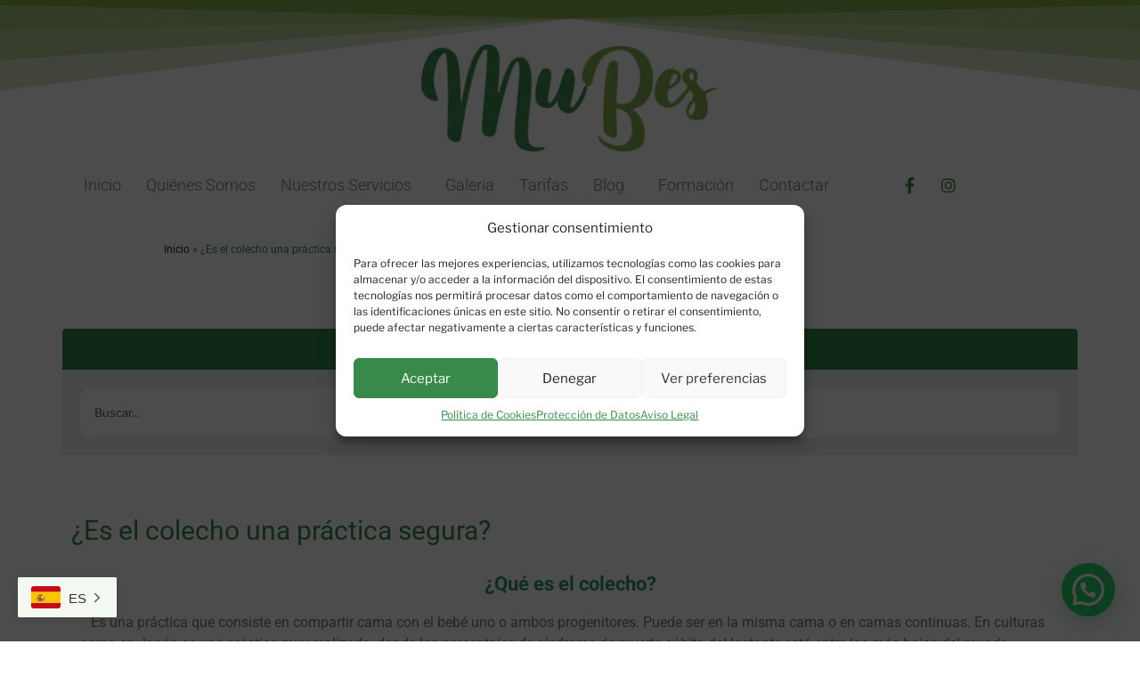

--- FILE ---
content_type: text/css
request_url: https://mubesfisioterapia.com/wp-content/uploads/elementor/css/post-1214.css?ver=1748860529
body_size: 316
content:
.elementor-kit-1214{--e-global-color-primary:#6EC1E4;--e-global-color-secondary:#54595F;--e-global-color-text:#7A7A7A;--e-global-color-accent:#61CE70;--e-global-color-7e8b5429:#4054B2;--e-global-color-1c30378e:#23A455;--e-global-color-76c8eb66:#000;--e-global-color-3d800d81:#FFF;--e-global-color-b2c69fb:#7F5CB8;--e-global-color-3c4f4dd:#378A49;--e-global-color-2957557:#83AE49;--e-global-color-3525a2e:#D1C0DF;--e-global-color-eaa2fa2:#A491C3;--e-global-color-7dc85c8:#C7A6CF;--e-global-typography-primary-font-family:"Roboto";--e-global-typography-primary-font-weight:600;--e-global-typography-secondary-font-family:"Roboto Slab";--e-global-typography-secondary-font-weight:400;--e-global-typography-text-font-family:"Roboto";--e-global-typography-text-font-weight:400;--e-global-typography-accent-font-family:"Roboto";--e-global-typography-accent-font-weight:500;}.elementor-section.elementor-section-boxed > .elementor-container{max-width:1140px;}.e-con{--container-max-width:1140px;}{}h1.entry-title{display:var(--page-title-display);}.elementor-kit-1214 e-page-transition{background-color:#FFBC7D;}@media(max-width:1024px){.elementor-section.elementor-section-boxed > .elementor-container{max-width:1024px;}.e-con{--container-max-width:1024px;}}@media(max-width:767px){.elementor-section.elementor-section-boxed > .elementor-container{max-width:767px;}.e-con{--container-max-width:767px;}}

--- FILE ---
content_type: text/css
request_url: https://mubesfisioterapia.com/wp-content/uploads/elementor/css/post-963.css?ver=1763556457
body_size: 1235
content:
.elementor-963 .elementor-element.elementor-element-22efea55:not(.elementor-motion-effects-element-type-background), .elementor-963 .elementor-element.elementor-element-22efea55 > .elementor-motion-effects-container > .elementor-motion-effects-layer{background-color:#ffffff;}.elementor-963 .elementor-element.elementor-element-22efea55{transition:background 0.3s, border 0.3s, border-radius 0.3s, box-shadow 0.3s;z-index:1000;}.elementor-963 .elementor-element.elementor-element-22efea55 > .elementor-background-overlay{transition:background 0.3s, border-radius 0.3s, opacity 0.3s;}.elementor-963 .elementor-element.elementor-element-22efea55 > .elementor-shape-top .elementor-shape-fill{fill:#83ae49;}.elementor-963 .elementor-element.elementor-element-22efea55 > .elementor-shape-top svg{width:calc(100% + 1.3px);height:107px;}.elementor-963 .elementor-element.elementor-element-501929e2 > .elementor-element-populated{margin:20px 0px 0px 0px;--e-column-margin-right:0px;--e-column-margin-left:0px;}.elementor-widget-theme-site-logo .widget-image-caption{color:var( --e-global-color-text );font-family:var( --e-global-typography-text-font-family ), Sans-serif;font-weight:var( --e-global-typography-text-font-weight );}.elementor-963 .elementor-element.elementor-element-1bd8d6d7 img{width:334px;}.elementor-963 .elementor-element.elementor-element-1bd8d6d7 > .elementor-widget-container{margin:20px 0px 0px 0px;}.elementor-963 .elementor-element.elementor-element-2814c9e3{margin-top:-15px;margin-bottom:0px;}.elementor-widget-nav-menu .elementor-nav-menu .elementor-item{font-family:var( --e-global-typography-primary-font-family ), Sans-serif;font-weight:var( --e-global-typography-primary-font-weight );}.elementor-widget-nav-menu .elementor-nav-menu--main .elementor-item{color:var( --e-global-color-text );fill:var( --e-global-color-text );}.elementor-widget-nav-menu .elementor-nav-menu--main .elementor-item:hover,
					.elementor-widget-nav-menu .elementor-nav-menu--main .elementor-item.elementor-item-active,
					.elementor-widget-nav-menu .elementor-nav-menu--main .elementor-item.highlighted,
					.elementor-widget-nav-menu .elementor-nav-menu--main .elementor-item:focus{color:var( --e-global-color-accent );fill:var( --e-global-color-accent );}.elementor-widget-nav-menu .elementor-nav-menu--main:not(.e--pointer-framed) .elementor-item:before,
					.elementor-widget-nav-menu .elementor-nav-menu--main:not(.e--pointer-framed) .elementor-item:after{background-color:var( --e-global-color-accent );}.elementor-widget-nav-menu .e--pointer-framed .elementor-item:before,
					.elementor-widget-nav-menu .e--pointer-framed .elementor-item:after{border-color:var( --e-global-color-accent );}.elementor-widget-nav-menu{--e-nav-menu-divider-color:var( --e-global-color-text );}.elementor-widget-nav-menu .elementor-nav-menu--dropdown .elementor-item, .elementor-widget-nav-menu .elementor-nav-menu--dropdown  .elementor-sub-item{font-family:var( --e-global-typography-accent-font-family ), Sans-serif;font-weight:var( --e-global-typography-accent-font-weight );}.elementor-963 .elementor-element.elementor-element-1a1851cd .elementor-menu-toggle{margin-right:auto;}.elementor-963 .elementor-element.elementor-element-1a1851cd .elementor-nav-menu .elementor-item{font-family:"Roboto", Sans-serif;font-size:18px;font-weight:300;}.elementor-963 .elementor-element.elementor-element-1a1851cd .elementor-nav-menu--main .elementor-item{color:var( --e-global-color-text );fill:var( --e-global-color-text );padding-left:14px;padding-right:14px;}.elementor-963 .elementor-element.elementor-element-1a1851cd .elementor-nav-menu--main .elementor-item:hover,
					.elementor-963 .elementor-element.elementor-element-1a1851cd .elementor-nav-menu--main .elementor-item.elementor-item-active,
					.elementor-963 .elementor-element.elementor-element-1a1851cd .elementor-nav-menu--main .elementor-item.highlighted,
					.elementor-963 .elementor-element.elementor-element-1a1851cd .elementor-nav-menu--main .elementor-item:focus{color:#378a49;fill:#378a49;}.elementor-963 .elementor-element.elementor-element-1a1851cd .elementor-nav-menu--dropdown a:hover,
					.elementor-963 .elementor-element.elementor-element-1a1851cd .elementor-nav-menu--dropdown a:focus,
					.elementor-963 .elementor-element.elementor-element-1a1851cd .elementor-nav-menu--dropdown a.elementor-item-active,
					.elementor-963 .elementor-element.elementor-element-1a1851cd .elementor-nav-menu--dropdown a.highlighted{background-color:#83AE49;}.elementor-963 .elementor-element.elementor-element-1a1851cd .elementor-nav-menu--dropdown .elementor-item, .elementor-963 .elementor-element.elementor-element-1a1851cd .elementor-nav-menu--dropdown  .elementor-sub-item{font-family:"Roboto", Sans-serif;font-weight:500;}.elementor-963 .elementor-element.elementor-element-1a1851cd .elementor-nav-menu--dropdown li:not(:last-child){border-style:solid;border-color:#DCDCDC;border-bottom-width:1px;}.elementor-963 .elementor-element.elementor-element-1a1851cd div.elementor-menu-toggle{color:#378A49;}.elementor-963 .elementor-element.elementor-element-1a1851cd div.elementor-menu-toggle svg{fill:#378A49;}.elementor-963 .elementor-element.elementor-element-1a1851cd{--nav-menu-icon-size:35px;}.elementor-bc-flex-widget .elementor-963 .elementor-element.elementor-element-6539539.elementor-column .elementor-widget-wrap{align-items:center;}.elementor-963 .elementor-element.elementor-element-6539539.elementor-column.elementor-element[data-element_type="column"] > .elementor-widget-wrap.elementor-element-populated{align-content:center;align-items:center;}.elementor-963 .elementor-element.elementor-element-50c44244{--grid-template-columns:repeat(0, auto);--icon-size:18px;--grid-column-gap:5px;--grid-row-gap:0px;}.elementor-963 .elementor-element.elementor-element-50c44244 .elementor-widget-container{text-align:left;}.elementor-963 .elementor-element.elementor-element-50c44244 .elementor-social-icon{background-color:#ffffff;}.elementor-963 .elementor-element.elementor-element-50c44244 .elementor-social-icon i{color:#378a49;}.elementor-963 .elementor-element.elementor-element-50c44244 .elementor-social-icon svg{fill:#378a49;}.elementor-theme-builder-content-area{height:400px;}.elementor-location-header:before, .elementor-location-footer:before{content:"";display:table;clear:both;}@media(max-width:1024px){.elementor-963 .elementor-element.elementor-element-1bd8d6d7 img{width:282px;}.elementor-bc-flex-widget .elementor-963 .elementor-element.elementor-element-20e5b65e.elementor-column .elementor-widget-wrap{align-items:center;}.elementor-963 .elementor-element.elementor-element-20e5b65e.elementor-column.elementor-element[data-element_type="column"] > .elementor-widget-wrap.elementor-element-populated{align-content:center;align-items:center;}.elementor-963 .elementor-element.elementor-element-20e5b65e > .elementor-element-populated{margin:0px 0px 0px 0px;--e-column-margin-right:0px;--e-column-margin-left:0px;padding:0px 0px 0px 0px;}.elementor-963 .elementor-element.elementor-element-1a1851cd .elementor-nav-menu .elementor-item{font-size:16px;line-height:0.5em;}.elementor-963 .elementor-element.elementor-element-1a1851cd .elementor-nav-menu--main .elementor-item{padding-left:10px;padding-right:10px;}.elementor-963 .elementor-element.elementor-element-1a1851cd .elementor-nav-menu--dropdown .elementor-item, .elementor-963 .elementor-element.elementor-element-1a1851cd .elementor-nav-menu--dropdown  .elementor-sub-item{font-size:20px;}.elementor-963 .elementor-element.elementor-element-1a1851cd .elementor-nav-menu--dropdown a{padding-top:34px;padding-bottom:34px;}.elementor-963 .elementor-element.elementor-element-1a1851cd .elementor-nav-menu--main > .elementor-nav-menu > li > .elementor-nav-menu--dropdown, .elementor-963 .elementor-element.elementor-element-1a1851cd .elementor-nav-menu__container.elementor-nav-menu--dropdown{margin-top:4px !important;}}@media(max-width:767px){.elementor-963 .elementor-element.elementor-element-1bd8d6d7 img{width:60%;}.elementor-963 .elementor-element.elementor-element-1bd8d6d7 > .elementor-widget-container{margin:38px 0px 0px 0px;}.elementor-963 .elementor-element.elementor-element-20e5b65e{width:68%;}.elementor-963 .elementor-element.elementor-element-20e5b65e > .elementor-element-populated{margin:0px 0px 0px 0px;--e-column-margin-right:0px;--e-column-margin-left:0px;padding:0px 0px 0px 0px;}.elementor-963 .elementor-element.elementor-element-1a1851cd .elementor-nav-menu--dropdown .elementor-item, .elementor-963 .elementor-element.elementor-element-1a1851cd .elementor-nav-menu--dropdown  .elementor-sub-item{font-size:18px;}.elementor-963 .elementor-element.elementor-element-1a1851cd .elementor-nav-menu--dropdown a{padding-top:26px;padding-bottom:26px;}.elementor-963 .elementor-element.elementor-element-1a1851cd .elementor-nav-menu--main > .elementor-nav-menu > li > .elementor-nav-menu--dropdown, .elementor-963 .elementor-element.elementor-element-1a1851cd .elementor-nav-menu__container.elementor-nav-menu--dropdown{margin-top:29px !important;}.elementor-963 .elementor-element.elementor-element-1a1851cd > .elementor-widget-container{margin:20px 0px 0px 0px;}.elementor-963 .elementor-element.elementor-element-1a1851cd{width:var( --container-widget-width, 179.6px );max-width:179.6px;--container-widget-width:179.6px;--container-widget-flex-grow:0;}.elementor-963 .elementor-element.elementor-element-6539539{width:31%;}.elementor-bc-flex-widget .elementor-963 .elementor-element.elementor-element-6539539.elementor-column .elementor-widget-wrap{align-items:center;}.elementor-963 .elementor-element.elementor-element-6539539.elementor-column.elementor-element[data-element_type="column"] > .elementor-widget-wrap.elementor-element-populated{align-content:center;align-items:center;}.elementor-963 .elementor-element.elementor-element-50c44244 .elementor-widget-container{text-align:right;}.elementor-963 .elementor-element.elementor-element-50c44244{--icon-size:25px;}.elementor-963 .elementor-element.elementor-element-50c44244 .elementor-social-icon{--icon-padding:0.3em;}}@media(min-width:768px){.elementor-963 .elementor-element.elementor-element-20e5b65e{width:80.982%;}.elementor-963 .elementor-element.elementor-element-6539539{width:19.018%;}}@media(max-width:1024px) and (min-width:768px){.elementor-963 .elementor-element.elementor-element-20e5b65e{width:86%;}.elementor-963 .elementor-element.elementor-element-6539539{width:14%;}}

--- FILE ---
content_type: text/css
request_url: https://mubesfisioterapia.com/wp-content/uploads/elementor/css/post-760.css?ver=1764064163
body_size: 1285
content:
.elementor-widget-image .widget-image-caption{color:var( --e-global-color-text );font-family:var( --e-global-typography-text-font-family ), Sans-serif;font-weight:var( --e-global-typography-text-font-weight );}.elementor-760 .elementor-element.elementor-element-00b7e55{text-align:center;}.elementor-760 .elementor-element.elementor-element-00b7e55 img{width:960px;}.elementor-760 .elementor-element.elementor-element-6dd36d8a:not(.elementor-motion-effects-element-type-background), .elementor-760 .elementor-element.elementor-element-6dd36d8a > .elementor-motion-effects-container > .elementor-motion-effects-layer{background-color:#83ae49;}.elementor-760 .elementor-element.elementor-element-6dd36d8a{transition:background 0.3s, border 0.3s, border-radius 0.3s, box-shadow 0.3s;padding:20px 0px 20px 0px;}.elementor-760 .elementor-element.elementor-element-6dd36d8a > .elementor-background-overlay{transition:background 0.3s, border-radius 0.3s, opacity 0.3s;}.elementor-bc-flex-widget .elementor-760 .elementor-element.elementor-element-4b3f1952.elementor-column .elementor-widget-wrap{align-items:flex-start;}.elementor-760 .elementor-element.elementor-element-4b3f1952.elementor-column.elementor-element[data-element_type="column"] > .elementor-widget-wrap.elementor-element-populated{align-content:flex-start;align-items:flex-start;}.elementor-760 .elementor-element.elementor-element-48d7d79 img{opacity:0.75;}.elementor-760 .elementor-element.elementor-element-63eaa0cd > .elementor-element-populated{margin:0px 0px 0px 0px;--e-column-margin-right:0px;--e-column-margin-left:0px;}.elementor-widget-text-editor{font-family:var( --e-global-typography-text-font-family ), Sans-serif;font-weight:var( --e-global-typography-text-font-weight );color:var( --e-global-color-text );}.elementor-widget-text-editor.elementor-drop-cap-view-stacked .elementor-drop-cap{background-color:var( --e-global-color-primary );}.elementor-widget-text-editor.elementor-drop-cap-view-framed .elementor-drop-cap, .elementor-widget-text-editor.elementor-drop-cap-view-default .elementor-drop-cap{color:var( --e-global-color-primary );border-color:var( --e-global-color-primary );}.elementor-760 .elementor-element.elementor-element-70a6c09b{text-align:center;font-family:"Didact Gothic", Sans-serif;font-size:16px;line-height:1.6em;color:#ffffff;width:var( --container-widget-width, 94.761% );max-width:94.761%;--container-widget-width:94.761%;--container-widget-flex-grow:0;}.elementor-760 .elementor-element.elementor-element-70a6c09b > .elementor-widget-container{margin:11px 0px 0px 0px;}.elementor-760 .elementor-element.elementor-element-2f6c1da > .elementor-widget-wrap > .elementor-widget:not(.elementor-widget__width-auto):not(.elementor-widget__width-initial):not(:last-child):not(.elementor-absolute){margin-bottom:5px;}.elementor-760 .elementor-element.elementor-element-2f6c1da > .elementor-element-populated{margin:6px 0px 0px 0px;--e-column-margin-right:0px;--e-column-margin-left:0px;}.elementor-widget-heading .elementor-heading-title{font-family:var( --e-global-typography-primary-font-family ), Sans-serif;font-weight:var( --e-global-typography-primary-font-weight );color:var( --e-global-color-primary );}.elementor-760 .elementor-element.elementor-element-5ca48bf .elementor-heading-title{font-family:"Roboto", Sans-serif;font-size:16px;font-weight:400;color:#FFFFFF;}.elementor-widget-nav-menu .elementor-nav-menu .elementor-item{font-family:var( --e-global-typography-primary-font-family ), Sans-serif;font-weight:var( --e-global-typography-primary-font-weight );}.elementor-widget-nav-menu .elementor-nav-menu--main .elementor-item{color:var( --e-global-color-text );fill:var( --e-global-color-text );}.elementor-widget-nav-menu .elementor-nav-menu--main .elementor-item:hover,
					.elementor-widget-nav-menu .elementor-nav-menu--main .elementor-item.elementor-item-active,
					.elementor-widget-nav-menu .elementor-nav-menu--main .elementor-item.highlighted,
					.elementor-widget-nav-menu .elementor-nav-menu--main .elementor-item:focus{color:var( --e-global-color-accent );fill:var( --e-global-color-accent );}.elementor-widget-nav-menu .elementor-nav-menu--main:not(.e--pointer-framed) .elementor-item:before,
					.elementor-widget-nav-menu .elementor-nav-menu--main:not(.e--pointer-framed) .elementor-item:after{background-color:var( --e-global-color-accent );}.elementor-widget-nav-menu .e--pointer-framed .elementor-item:before,
					.elementor-widget-nav-menu .e--pointer-framed .elementor-item:after{border-color:var( --e-global-color-accent );}.elementor-widget-nav-menu{--e-nav-menu-divider-color:var( --e-global-color-text );}.elementor-widget-nav-menu .elementor-nav-menu--dropdown .elementor-item, .elementor-widget-nav-menu .elementor-nav-menu--dropdown  .elementor-sub-item{font-family:var( --e-global-typography-accent-font-family ), Sans-serif;font-weight:var( --e-global-typography-accent-font-weight );}.elementor-760 .elementor-element.elementor-element-e68061c .elementor-menu-toggle{margin:0 auto;}.elementor-760 .elementor-element.elementor-element-e68061c .elementor-nav-menu .elementor-item{font-family:"Roboto", Sans-serif;font-size:12px;font-weight:400;line-height:1px;}.elementor-760 .elementor-element.elementor-element-e68061c .elementor-nav-menu--main .elementor-item{color:#FFFFFF;fill:#FFFFFF;padding-top:8px;padding-bottom:8px;}.elementor-760 .elementor-element.elementor-element-e68061c > .elementor-widget-container{margin:0em 0em 0em 0em;}.elementor-760 .elementor-element.elementor-element-e68061c{width:initial;max-width:initial;}.elementor-bc-flex-widget .elementor-760 .elementor-element.elementor-element-112c69f5.elementor-column .elementor-widget-wrap{align-items:center;}.elementor-760 .elementor-element.elementor-element-112c69f5.elementor-column.elementor-element[data-element_type="column"] > .elementor-widget-wrap.elementor-element-populated{align-content:center;align-items:center;}.elementor-760 .elementor-element.elementor-element-112c69f5 > .elementor-element-populated{margin:0px 0px 0px 0px;--e-column-margin-right:0px;--e-column-margin-left:0px;padding:0px 0px 0px 0px;}.elementor-760 .elementor-element.elementor-element-594a7f94{--grid-template-columns:repeat(0, auto);--icon-size:18px;--grid-column-gap:5px;--grid-row-gap:0px;}.elementor-760 .elementor-element.elementor-element-594a7f94 .elementor-widget-container{text-align:right;}.elementor-760 .elementor-element.elementor-element-594a7f94 .elementor-social-icon{background-color:#83ae49;}.elementor-760 .elementor-element.elementor-element-594a7f94 .elementor-social-icon i{color:#378a49;}.elementor-760 .elementor-element.elementor-element-594a7f94 .elementor-social-icon svg{fill:#378a49;}.elementor-760 .elementor-element.elementor-element-594a7f94 .elementor-social-icon:hover i{color:#FFFFFF;}.elementor-760 .elementor-element.elementor-element-594a7f94 .elementor-social-icon:hover svg{fill:#FFFFFF;}.elementor-760 .elementor-element.elementor-element-594a7f94 > .elementor-widget-container{margin:0px 0px 0px 0px;padding:0px 0px 0px 0px;}.elementor-760 .elementor-element.elementor-element-3afac371{text-align:right;font-size:12px;color:#ffffff;}.elementor-760 .elementor-element.elementor-element-3afac371 > .elementor-widget-container{margin:-16px 10px 0px 0px;padding:0px 0px 0px 0px;}.elementor-760 .elementor-element.elementor-element-4070b9c7:not(.elementor-motion-effects-element-type-background), .elementor-760 .elementor-element.elementor-element-4070b9c7 > .elementor-motion-effects-container > .elementor-motion-effects-layer{background-color:#378a49;}.elementor-760 .elementor-element.elementor-element-4070b9c7{transition:background 0.3s, border 0.3s, border-radius 0.3s, box-shadow 0.3s;}.elementor-760 .elementor-element.elementor-element-4070b9c7 > .elementor-background-overlay{transition:background 0.3s, border-radius 0.3s, opacity 0.3s;}.elementor-bc-flex-widget .elementor-760 .elementor-element.elementor-element-5e08bc6e.elementor-column .elementor-widget-wrap{align-items:center;}.elementor-760 .elementor-element.elementor-element-5e08bc6e.elementor-column.elementor-element[data-element_type="column"] > .elementor-widget-wrap.elementor-element-populated{align-content:center;align-items:center;}.elementor-760 .elementor-element.elementor-element-6df7a149{text-align:center;font-size:12px;color:rgba(255,255,255,0.48);}.elementor-760 .elementor-element.elementor-element-c02e342{text-align:center;font-size:12px;color:rgba(255,255,255,0.48);}.elementor-theme-builder-content-area{height:400px;}.elementor-location-header:before, .elementor-location-footer:before{content:"";display:table;clear:both;}@media(max-width:767px){.elementor-760 .elementor-element.elementor-element-48d7d79 img{width:65%;}.elementor-760 .elementor-element.elementor-element-48d7d79 > .elementor-widget-container{margin:15px 0px -20px 0px;}.elementor-760 .elementor-element.elementor-element-594a7f94 .elementor-widget-container{text-align:center;}.elementor-760 .elementor-element.elementor-element-594a7f94{--icon-size:35px;}.elementor-760 .elementor-element.elementor-element-3afac371{text-align:center;}.elementor-760 .elementor-element.elementor-element-6df7a149{text-align:center;font-size:11px;}.elementor-760 .elementor-element.elementor-element-c02e342{text-align:center;font-size:11px;}}@media(min-width:768px){.elementor-760 .elementor-element.elementor-element-4b3f1952{width:19.561%;}.elementor-760 .elementor-element.elementor-element-63eaa0cd{width:40.264%;}.elementor-760 .elementor-element.elementor-element-2f6c1da{width:17.28%;}.elementor-760 .elementor-element.elementor-element-112c69f5{width:22.873%;}}@media(max-width:1024px) and (min-width:768px){.elementor-760 .elementor-element.elementor-element-4b3f1952{width:30%;}.elementor-760 .elementor-element.elementor-element-63eaa0cd{width:40%;}.elementor-760 .elementor-element.elementor-element-2f6c1da{width:40%;}.elementor-760 .elementor-element.elementor-element-112c69f5{width:30%;}}

--- FILE ---
content_type: text/css
request_url: https://mubesfisioterapia.com/wp-content/uploads/elementor/css/post-1644.css?ver=1748861580
body_size: 1043
content:
.elementor-1644 .elementor-element.elementor-element-200e34a9 > .elementor-element-populated{margin:20px 0px 0px 0px;--e-column-margin-right:0px;--e-column-margin-left:0px;padding:0px 0px 0px 0px;}.elementor-widget-breadcrumbs{font-family:var( --e-global-typography-secondary-font-family ), Sans-serif;font-weight:var( --e-global-typography-secondary-font-weight );}.elementor-1644 .elementor-element.elementor-element-0640db6 > .elementor-widget-container{margin:0% 10% 0% 10%;}.elementor-1644 .elementor-element.elementor-element-0640db6{font-family:"Roboto", Sans-serif;font-size:12px;color:#378A49;}.elementor-widget-heading .elementor-heading-title{font-family:var( --e-global-typography-primary-font-family ), Sans-serif;font-weight:var( --e-global-typography-primary-font-weight );color:var( --e-global-color-primary );}.elementor-1644 .elementor-element.elementor-element-3d05644{text-align:center;}.elementor-1644 .elementor-element.elementor-element-3d05644 .elementor-heading-title{font-family:"Didact Gothic", Sans-serif;font-size:40px;font-weight:100;color:#378a49;}.elementor-widget-nav-menu .elementor-nav-menu .elementor-item{font-family:var( --e-global-typography-primary-font-family ), Sans-serif;font-weight:var( --e-global-typography-primary-font-weight );}.elementor-widget-nav-menu .elementor-nav-menu--main .elementor-item{color:var( --e-global-color-text );fill:var( --e-global-color-text );}.elementor-widget-nav-menu .elementor-nav-menu--main .elementor-item:hover,
					.elementor-widget-nav-menu .elementor-nav-menu--main .elementor-item.elementor-item-active,
					.elementor-widget-nav-menu .elementor-nav-menu--main .elementor-item.highlighted,
					.elementor-widget-nav-menu .elementor-nav-menu--main .elementor-item:focus{color:var( --e-global-color-accent );fill:var( --e-global-color-accent );}.elementor-widget-nav-menu .elementor-nav-menu--main:not(.e--pointer-framed) .elementor-item:before,
					.elementor-widget-nav-menu .elementor-nav-menu--main:not(.e--pointer-framed) .elementor-item:after{background-color:var( --e-global-color-accent );}.elementor-widget-nav-menu .e--pointer-framed .elementor-item:before,
					.elementor-widget-nav-menu .e--pointer-framed .elementor-item:after{border-color:var( --e-global-color-accent );}.elementor-widget-nav-menu{--e-nav-menu-divider-color:var( --e-global-color-text );}.elementor-widget-nav-menu .elementor-nav-menu--dropdown .elementor-item, .elementor-widget-nav-menu .elementor-nav-menu--dropdown  .elementor-sub-item{font-family:var( --e-global-typography-accent-font-family ), Sans-serif;font-weight:var( --e-global-typography-accent-font-weight );}.elementor-1644 .elementor-element.elementor-element-0f0eb17 > .elementor-widget-container{background-color:#378A49;border-radius:4px 4px 0px 0px;}.elementor-1644 .elementor-element.elementor-element-0f0eb17 .elementor-nav-menu .elementor-item{font-family:"Roboto", Sans-serif;font-size:20px;font-weight:300;}.elementor-1644 .elementor-element.elementor-element-0f0eb17 .elementor-nav-menu--main .elementor-item{color:var( --e-global-color-3d800d81 );fill:var( --e-global-color-3d800d81 );padding-left:20px;padding-right:20px;}.elementor-1644 .elementor-element.elementor-element-0f0eb17 .elementor-nav-menu--main .elementor-item:hover,
					.elementor-1644 .elementor-element.elementor-element-0f0eb17 .elementor-nav-menu--main .elementor-item.elementor-item-active,
					.elementor-1644 .elementor-element.elementor-element-0f0eb17 .elementor-nav-menu--main .elementor-item.highlighted,
					.elementor-1644 .elementor-element.elementor-element-0f0eb17 .elementor-nav-menu--main .elementor-item:focus{color:var( --e-global-color-3d800d81 );fill:var( --e-global-color-3d800d81 );}.elementor-1644 .elementor-element.elementor-element-0f0eb17 .elementor-nav-menu--main .elementor-item.elementor-item-active{color:var( --e-global-color-3d800d81 );}.elementor-1644 .elementor-element.elementor-element-0f0eb17 .elementor-nav-menu--dropdown a:hover,
					.elementor-1644 .elementor-element.elementor-element-0f0eb17 .elementor-nav-menu--dropdown a:focus,
					.elementor-1644 .elementor-element.elementor-element-0f0eb17 .elementor-nav-menu--dropdown a.elementor-item-active,
					.elementor-1644 .elementor-element.elementor-element-0f0eb17 .elementor-nav-menu--dropdown a.highlighted{background-color:#83AE49;}.elementor-1644 .elementor-element.elementor-element-0f0eb17 .elementor-nav-menu--dropdown li:not(:last-child){border-style:solid;border-color:#DBDBDB;border-bottom-width:1px;}.elementor-1644 .elementor-element.elementor-element-eb632f9:not(.elementor-motion-effects-element-type-background), .elementor-1644 .elementor-element.elementor-element-eb632f9 > .elementor-motion-effects-container > .elementor-motion-effects-layer{background-color:#378A491A;}.elementor-1644 .elementor-element.elementor-element-eb632f9, .elementor-1644 .elementor-element.elementor-element-eb632f9 > .elementor-background-overlay{border-radius:0px 0px 4px 4px;}.elementor-1644 .elementor-element.elementor-element-eb632f9{transition:background 0.3s, border 0.3s, border-radius 0.3s, box-shadow 0.3s;margin-top:-20px;margin-bottom:60px;padding:0px 0px 0px 0px;}.elementor-1644 .elementor-element.elementor-element-eb632f9 > .elementor-background-overlay{transition:background 0.3s, border-radius 0.3s, opacity 0.3s;}.elementor-1644 .elementor-element.elementor-element-2da4aba > .elementor-element-populated{padding:0px 0px 0px 0px;}.elementor-widget-search{--e-search-input-color:var( --e-global-color-text );}.elementor-widget-search.e-focus{--e-search-input-color:var( --e-global-color-text );}.elementor-widget-search .elementor-pagination{font-family:var( --e-global-typography-primary-font-family ), Sans-serif;font-weight:var( --e-global-typography-primary-font-weight );}.elementor-1644 .elementor-element.elementor-element-3c03526 .e-search-input{background-color:var( --e-global-color-3d800d81 );font-size:13px;border-style:none;border-radius:14px 14px 14px 14px;}.elementor-1644 .elementor-element.elementor-element-3c03526 > .elementor-widget-container{padding:20px 20px 20px 20px;}.elementor-1644 .elementor-element.elementor-element-3c03526 .e-search-input-wrapper > svg:hover{--e-search-icon-clear-color:var( --e-global-color-text );}.elementor-1644 .elementor-element.elementor-element-3c03526 .e-search-input-wrapper > i:hover{--e-search-icon-clear-color:var( --e-global-color-text );}.elementor-1644 .elementor-element.elementor-element-3c03526{--e-search-pagination-justify-content:center;--e-search-pagination-vertical-position:column-reverse;}.elementor-widget-theme-post-title .elementor-heading-title{font-family:var( --e-global-typography-primary-font-family ), Sans-serif;font-weight:var( --e-global-typography-primary-font-weight );color:var( --e-global-color-primary );}.elementor-1644 .elementor-element.elementor-element-20e0a182 .elementor-heading-title{font-size:30px;font-weight:400;color:#378A49;}.elementor-widget-theme-post-content{color:var( --e-global-color-text );font-family:var( --e-global-typography-text-font-family ), Sans-serif;font-weight:var( --e-global-typography-text-font-weight );}.elementor-widget-post-navigation span.post-navigation__prev--label{color:var( --e-global-color-text );}.elementor-widget-post-navigation span.post-navigation__next--label{color:var( --e-global-color-text );}.elementor-widget-post-navigation span.post-navigation__prev--label, .elementor-widget-post-navigation span.post-navigation__next--label{font-family:var( --e-global-typography-secondary-font-family ), Sans-serif;font-weight:var( --e-global-typography-secondary-font-weight );}.elementor-widget-post-navigation span.post-navigation__prev--title, .elementor-widget-post-navigation span.post-navigation__next--title{color:var( --e-global-color-secondary );font-family:var( --e-global-typography-secondary-font-family ), Sans-serif;font-weight:var( --e-global-typography-secondary-font-weight );}@media(max-width:1024px){.elementor-1644 .elementor-element.elementor-element-0f0eb17 .elementor-nav-menu .elementor-item{font-size:16px;line-height:0.5em;}.elementor-1644 .elementor-element.elementor-element-0f0eb17 .elementor-nav-menu--main .elementor-item{padding-left:10px;padding-right:10px;}}@media(max-width:767px){.elementor-1644 .elementor-element.elementor-element-0f0eb17 > .elementor-widget-container{margin:20px 0px 0px 0px;}.elementor-1644 .elementor-element.elementor-element-0f0eb17 .elementor-nav-menu--dropdown a{padding-top:16px;padding-bottom:16px;}.elementor-1644 .elementor-element.elementor-element-6239688{padding:0% 4% 0% 6%;}.elementor-1644 .elementor-element.elementor-element-20e0a182 .elementor-heading-title{line-height:1.3em;}}

--- FILE ---
content_type: image/svg+xml
request_url: https://mubesfisioterapia.com/wp-content/uploads/2020/01/kit-digital.svg
body_size: 57804
content:
<svg xmlns="http://www.w3.org/2000/svg" xmlns:xlink="http://www.w3.org/1999/xlink" id="Capa_1" x="0px" y="0px" viewBox="0 0 7102.2 1077.3" style="enable-background:new 0 0 7102.2 1077.3;" xml:space="preserve"> <style type="text/css"> .st0{fill-rule:evenodd;clip-rule:evenodd;fill:#7F3D2A;} .st1{fill-rule:evenodd;clip-rule:evenodd;fill:#264A90;} .st2{fill-rule:evenodd;clip-rule:evenodd;fill:#FFCD00;} .st3{fill:#ECE25D;} .st4{fill:#D3D5D8;} .st5{fill-rule:evenodd;clip-rule:evenodd;fill:#EAE9EA;} .st6{fill:#EAE9EA;} .st7{fill:#201817;} .st8{fill-rule:evenodd;clip-rule:evenodd;fill:#1D1D1B;} .st9{fill-rule:evenodd;clip-rule:evenodd;fill:#E3003B;} .st10{fill:#1D1D1B;} .st11{fill-rule:evenodd;clip-rule:evenodd;fill:#B60027;} .st12{fill:none;stroke:#1D1D1B;stroke-width:0.1386;stroke-miterlimit:3.864;} .st13{fill-rule:evenodd;clip-rule:evenodd;fill:#AC7F00;} .st14{fill:none;stroke:#1D1D1B;stroke-width:0.1582;stroke-miterlimit:3.864;} .st15{clip-path:url(#SVGID_00000095319579878160308150000010249885496273929642_);fill-rule:evenodd;clip-rule:evenodd;fill:#AC7F00;} .st16{clip-path:url(#SVGID_00000070112372448536825960000005283333728771228820_);fill:none;stroke:#1D1D1B;stroke-width:0.1582;stroke-miterlimit:3.864;} .st17{fill-rule:evenodd;clip-rule:evenodd;fill:#FFFFFF;} .st18{fill-rule:evenodd;clip-rule:evenodd;fill:#007042;} .st19{clip-path:url(#SVGID_00000026163575315898303450000000264537039863231909_);fill:none;stroke:#1D1D1B;stroke-width:0.1386;stroke-miterlimit:3.864;} .st20{clip-path:url(#SVGID_00000071522801779749815510000018363854292814684817_);fill:none;stroke:#1D1D1B;stroke-width:0.1726;stroke-miterlimit:3.864;} .st21{clip-path:url(#SVGID_00000010308991519863338120000013479464322334779292_);fill:none;stroke:#1D1D1B;stroke-width:0.2079;stroke-miterlimit:3.864;} .st22{clip-path:url(#SVGID_00000154427913558739175360000017008272640775986561_);fill:none;stroke:#1D1D1B;stroke-width:0.2079;stroke-miterlimit:3.864;} .st23{clip-path:url(#SVGID_00000085956437268188662890000000835086595302400689_);fill:none;stroke:#1D1D1B;stroke-width:0.2079;stroke-miterlimit:3.864;} .st24{clip-path:url(#SVGID_00000058552870007542343020000015567099044868693660_);fill:none;stroke:#1D1D1B;stroke-width:0.2079;stroke-miterlimit:3.864;} .st25{clip-path:url(#SVGID_00000063626428651874604530000001363870013752843434_);fill:none;stroke:#1D1D1B;stroke-width:0.2419;stroke-miterlimit:3.864;} .st26{clip-path:url(#SVGID_00000073721578155251778570000003769044365306543017_);fill:none;stroke:#1D1D1B;stroke-width:0.2707;stroke-miterlimit:3.864;} .st27{clip-path:url(#SVGID_00000122678131967094095150000009610703783044293770_);fill:none;stroke:#1D1D1B;stroke-width:0.2707;stroke-miterlimit:3.864;} .st28{clip-path:url(#SVGID_00000079456021948200579250000003287010118758368666_);fill:none;stroke:#1D1D1B;stroke-width:0.3047;stroke-miterlimit:3.864;} .st29{clip-path:url(#SVGID_00000095312693294763174130000013406391129416953476_);fill:none;stroke:#1D1D1B;stroke-width:0.3387;stroke-miterlimit:3.864;} .st30{fill:#AC7F00;} .st31{fill:none;stroke:#1D1D1B;stroke-width:0.2079;stroke-miterlimit:3.864;} .st32{fill-rule:evenodd;clip-rule:evenodd;fill:#0042B2;} .st33{fill-rule:evenodd;clip-rule:evenodd;fill:#C6C6C5;} .st34{clip-path:url(#SVGID_00000016777809530801836750000001227091760382490798_);fill:none;stroke:#1D1D1B;stroke-width:0.2079;stroke-miterlimit:3.864;} .st35{clip-path:url(#SVGID_00000030450325285166938390000007882430897042074804_);fill:none;stroke:#1D1D1B;stroke-width:0.2079;stroke-miterlimit:3.864;} .st36{fill:none;stroke:#1D1D1B;stroke-width:0.1439;stroke-miterlimit:3.864;} .st37{fill:none;stroke:#1D1D1B;stroke-width:0.1229;stroke-miterlimit:3.864;} .st38{fill:none;stroke:#1D1D1B;stroke-width:0.1386;stroke-linecap:round;stroke-miterlimit:3.864;} .st39{clip-path:url(#SVGID_00000093871448668521307250000010634849387765603493_);fill:none;stroke:#1D1D1B;stroke-width:0.1386;stroke-miterlimit:3.864;} .st40{clip-path:url(#SVGID_00000025431815236226090890000014360918126019154595_);fill:none;stroke:#1D1D1B;stroke-width:0.1726;stroke-miterlimit:3.864;} .st41{clip-path:url(#SVGID_00000051368020795446796360000015894549827784061624_);fill:none;stroke:#1D1D1B;stroke-width:0.2079;stroke-miterlimit:3.864;} .st42{clip-path:url(#SVGID_00000091702756211854606650000015149525458893249926_);fill:none;stroke:#1D1D1B;stroke-width:0.2079;stroke-miterlimit:3.864;} .st43{clip-path:url(#SVGID_00000181057831191377201370000003947569639023326644_);fill:none;stroke:#1D1D1B;stroke-width:0.2079;stroke-miterlimit:3.864;} .st44{clip-path:url(#SVGID_00000153671848811245337370000008744684405698800533_);fill:none;stroke:#1D1D1B;stroke-width:0.2079;stroke-miterlimit:3.864;} .st45{clip-path:url(#SVGID_00000052791280820317233320000017088813982652747151_);fill:none;stroke:#1D1D1B;stroke-width:0.2419;stroke-miterlimit:3.864;} .st46{clip-path:url(#SVGID_00000046333650823372354190000003729925274939005626_);fill:none;stroke:#1D1D1B;stroke-width:0.2707;stroke-miterlimit:3.864;} .st47{clip-path:url(#SVGID_00000164501541455250359230000011764166401983201204_);fill:none;stroke:#1D1D1B;stroke-width:0.2707;stroke-miterlimit:3.864;} .st48{clip-path:url(#SVGID_00000149352815586631031650000003660688572207030162_);fill:none;stroke:#1D1D1B;stroke-width:0.3047;stroke-miterlimit:3.864;} .st49{clip-path:url(#SVGID_00000170269036599898675710000001197595403704675496_);fill:none;stroke:#1D1D1B;stroke-width:0.3387;stroke-miterlimit:3.864;} .st50{clip-path:url(#SVGID_00000174560168366096244220000008434495151383684287_);fill-rule:evenodd;clip-rule:evenodd;fill:#AC7F00;} .st51{clip-path:url(#SVGID_00000067949532071192333120000013728163275638471870_);fill:none;stroke:#1D1D1B;stroke-width:0.1582;stroke-miterlimit:3.864;} .st52{clip-path:url(#SVGID_00000155126058767225870950000004302918325898858625_);fill:none;stroke:#1D1D1B;stroke-width:0.2079;stroke-miterlimit:3.864;} .st53{clip-path:url(#SVGID_00000019641506023694049230000016000095168224178336_);fill:none;stroke:#1D1D1B;stroke-width:0.2079;stroke-miterlimit:3.864;} .st54{fill:none;stroke:#1D1D1B;stroke-width:2.615544e-02;stroke-miterlimit:3.864;} .st55{clip-path:url(#SVGID_00000093859595819520436100000005171933545774817431_);} .st56{clip-path:url(#SVGID_00000054959966568892687040000017609315426277759884_);} .st57{clip-path:url(#SVGID_00000012449773342283513000000015281389187035997370_);} .st58{clip-path:url(#SVGID_00000165917181873560447240000005976553155744141236_);} .st59{clip-path:url(#SVGID_00000180327954875643865290000015868254219298452652_);fill:none;stroke:#1D1D1B;stroke-width:5.492643e-02;stroke-miterlimit:3.864;} .st60{clip-path:url(#SVGID_00000133504896812300466790000006720709113640759170_);fill:none;stroke:#1D1D1B;stroke-width:0.1151;stroke-miterlimit:3.864;} .st61{clip-path:url(#SVGID_00000083052688427217422910000013251637570959535522_);fill:none;stroke:#1D1D1B;stroke-width:0.1386;stroke-miterlimit:3.864;} .st62{clip-path:url(#SVGID_00000128460489392085256000000017581961921795966894_);fill:none;stroke:#1D1D1B;stroke-width:0.1726;stroke-miterlimit:3.864;} .st63{clip-path:url(#SVGID_00000015329470905332176290000002170869163383325862_);fill:none;stroke:#1D1D1B;stroke-width:0.2079;stroke-miterlimit:3.864;} .st64{clip-path:url(#SVGID_00000101796635545727407220000001396878988181710771_);fill:none;stroke:#1D1D1B;stroke-width:0.2419;stroke-miterlimit:3.864;} .st65{clip-path:url(#SVGID_00000129907106058297621590000003115039740800233403_);fill:none;stroke:#1D1D1B;stroke-width:0.2419;stroke-miterlimit:3.864;} .st66{clip-path:url(#SVGID_00000138541830843984208270000009983006747916713141_);fill:none;stroke:#1D1D1B;stroke-width:0.2759;stroke-miterlimit:3.864;} .st67{clip-path:url(#SVGID_00000047029399466501712930000009535891825493381053_);fill:none;stroke:#1D1D1B;stroke-width:0.2759;stroke-miterlimit:3.864;} .st68{clip-path:url(#SVGID_00000087394156361221906090000005700090352935982737_);fill:none;stroke:#1D1D1B;stroke-width:0.3112;stroke-miterlimit:3.864;} .st69{clip-path:url(#SVGID_00000072279463709113969580000006948248385115263421_);fill:none;stroke:#1D1D1B;stroke-width:0.3112;stroke-miterlimit:3.864;} .st70{clip-path:url(#SVGID_00000000906445883742461840000014718534009983504001_);fill:none;stroke:#1D1D1B;stroke-width:0.3112;stroke-miterlimit:3.864;} .st71{clip-path:url(#SVGID_00000168088615591904782100000000856762303589483649_);fill:none;stroke:#1D1D1B;stroke-width:0.3453;stroke-miterlimit:3.864;} .st72{clip-path:url(#SVGID_00000024714864964425094470000000918330288558416039_);fill:none;stroke:#1D1D1B;stroke-width:0.3806;stroke-miterlimit:3.864;} .st73{clip-path:url(#SVGID_00000157991918953219275540000014822252402973323152_);fill:none;stroke:#1D1D1B;stroke-width:0.4146;stroke-miterlimit:3.864;} .st74{clip-path:url(#SVGID_00000118397586205204954150000006934978664816333444_);fill:none;stroke:#1D1D1B;stroke-width:0.4499;stroke-miterlimit:3.864;} .st75{clip-path:url(#SVGID_00000079454796928853310350000006381593873863198370_);fill:none;stroke:#1D1D1B;stroke-width:0.4499;stroke-miterlimit:3.864;} .st76{clip-path:url(#SVGID_00000151530115539722399270000014142908459762134949_);fill:none;stroke:#1D1D1B;stroke-width:0.4839;stroke-miterlimit:3.864;} .st77{clip-path:url(#SVGID_00000031174517812837442140000004486241100508027829_);fill:none;stroke:#1D1D1B;stroke-width:0.5192;stroke-miterlimit:3.864;} .st78{clip-path:url(#SVGID_00000131344004629930316550000015112049030445346234_);fill:none;stroke:#1D1D1B;stroke-width:0.5532;stroke-miterlimit:3.864;} .st79{clip-path:url(#SVGID_00000152247355669137150600000000389009493993460144_);fill:none;stroke:#1D1D1B;stroke-width:0.5872;stroke-miterlimit:3.864;} .st80{clip-path:url(#SVGID_00000051369760671592017590000013417567452032059295_);fill:none;stroke:#1D1D1B;stroke-width:0.6918;stroke-miterlimit:3.864;} .st81{clip-path:url(#SVGID_00000168835334441683213520000014230860531058863235_);fill:none;stroke:#1D1D1B;stroke-width:4.315648e-02;stroke-miterlimit:3.864;} .st82{clip-path:url(#SVGID_00000032636274828413737030000004547036739407581585_);fill:none;stroke:#1D1D1B;stroke-width:4.315648e-02;stroke-miterlimit:3.864;} .st83{clip-path:url(#SVGID_00000118370809599442283590000004783712047996475524_);fill:none;stroke:#1D1D1B;stroke-width:4.315648e-02;stroke-miterlimit:3.864;} .st84{clip-path:url(#SVGID_00000119077981935995282010000008789333069021517702_);fill-rule:evenodd;clip-rule:evenodd;fill:#AC7F00;} .st85{clip-path:url(#SVGID_00000063633737085526810690000014114656836345780898_);fill:none;stroke:#1D1D1B;stroke-width:0.1386;stroke-miterlimit:3.864;} .st86{clip-path:url(#SVGID_00000121958985437765943840000011136398269564684681_);fill-rule:evenodd;clip-rule:evenodd;fill:#AC7F00;} .st87{clip-path:url(#SVGID_00000001640440859922759730000015950940880730256033_);fill:none;stroke:#1D1D1B;stroke-width:0.1386;stroke-miterlimit:3.864;} .st88{fill:none;stroke:#1D1D1B;stroke-width:0.2759;stroke-miterlimit:3.864;} .st89{clip-path:url(#SVGID_00000027575776434169159750000001695182716013095571_);fill-rule:evenodd;clip-rule:evenodd;fill:#AC7F00;} .st90{clip-path:url(#SVGID_00000163056060813772904810000000598496723164123778_);fill:none;stroke:#1D1D1B;stroke-width:0.2759;stroke-miterlimit:3.864;} .st91{clip-path:url(#SVGID_00000162314028979103299500000005908554284543237290_);fill-rule:evenodd;clip-rule:evenodd;fill:#AC7F00;} .st92{clip-path:url(#SVGID_00000093860797022125645680000013099923225163367357_);fill:none;stroke:#1D1D1B;stroke-width:0.2759;stroke-miterlimit:3.864;} .st93{clip-path:url(#SVGID_00000042000896829053976590000007365110908699747209_);fill-rule:evenodd;clip-rule:evenodd;fill:#AC7F00;} .st94{clip-path:url(#SVGID_00000180363155580858722010000005148578145047708329_);fill:none;stroke:#1D1D1B;stroke-width:0.2759;stroke-miterlimit:3.864;} .st95{clip-path:url(#SVGID_00000112613941753181071020000001083650053847255177_);fill-rule:evenodd;clip-rule:evenodd;fill:#AC7F00;} .st96{clip-path:url(#SVGID_00000111871198322366802560000007014833490713532332_);fill:none;stroke:#1D1D1B;stroke-width:0.2759;stroke-miterlimit:3.864;} .st97{clip-path:url(#SVGID_00000011723008501137031370000004816962832029214602_);fill-rule:evenodd;clip-rule:evenodd;fill:#AC7F00;} .st98{clip-path:url(#SVGID_00000035505242056469869200000013948724491158359969_);fill:none;stroke:#1D1D1B;stroke-width:0.2759;stroke-miterlimit:3.864;} .st99{fill:none;stroke:#AC7F00;stroke-width:0.1386;stroke-miterlimit:3.864;} .st100{fill-rule:evenodd;clip-rule:evenodd;fill:#F85AB3;} .st101{fill:none;stroke:#1D1D1B;stroke-width:0.3217;stroke-miterlimit:3.864;} .st102{fill:none;stroke:#1D1D1B;stroke-width:0.1792;stroke-miterlimit:3.864;} .st103{fill:none;stroke:#F0DF43;stroke-width:2.3841;stroke-miterlimit:3.864;} .st104{fill:#14438F;} .st105{fill:#FDEA14;} .st106{fill:#575756;} .st107{fill:url(#SVGID_00000057866779554468613600000004450082023299402918_);} .st108{fill:#CE142F;} .st109{fill:#FFCD03;} .st110{fill:#034EA2;} .st111{fill:#59595B;} .st112{fill:#959393;} .st113{font-family:'GillSans';} .st114{font-size:57.9772px;} .st115{fill:none;stroke:#878787;stroke-width:2;stroke-miterlimit:10;} </style> <g> <g> <rect x="310.8" y="492" class="st0" width="80.3" height="403.9"></rect> <rect x="230.5" y="492" class="st1" width="80.3" height="403.9"></rect> <rect x="310.8" y="584.5" class="st2" width="80.3" height="218.9"></rect> <polygon class="st3" points="263.9,672.2 270,691.4 290.3,691.2 273.8,702.9 280.2,722.1 263.9,710.1 247.6,722.1 254,702.9 237.5,691.2 257.8,691.4 "></polygon> <polygon class="st3" points="277.4,587.9 283.6,607.1 303.8,606.9 287.3,618.6 293.8,637.8 277.4,625.8 261.1,637.8 267.5,618.6 251,606.9 271.3,607.1 "></polygon> <polygon class="st3" points="277.4,756.5 283.6,775.7 303.8,775.5 287.3,787.2 293.8,806.4 277.4,794.4 261.1,806.4 267.5,787.2 251,775.5 271.3,775.7 "></polygon> </g> <g> <g> <g> <g> <path class="st4" d="M2556.7,494.1v400h-645.4v-400L2556.7,494.1 M2558.3,492.5h-648.6v403.2h648.6L2558.3,492.5L2558.3,492.5z "></path> <rect x="1909.9" y="492.5" class="st5" width="647.8" height="42.8"></rect> <path class="st6" d="M2556.1,494.1v39.5h-644.6v-39.5H2556.1 M2557.7,492.5h-647.8v42.8h647.8V492.5L2557.7,492.5z"></path> <g> <path class="st7" d="M1957.6,650.5l-3.5-2.1c-2.2-1.3-3.8-2.6-4.7-3.9s-1.4-2.8-1.4-4.4c0-2.5,0.9-4.5,2.6-6.1 c1.8-1.6,4-2.3,6.9-2.3c2.7,0,5.2,0.7,7.4,2.2v5.2c-2.3-2.2-4.8-3.3-7.5-3.3c-1.5,0-2.7,0.3-3.7,1s-1.5,1.6-1.5,2.6 s0.4,1.8,1.1,2.7c0.7,0.8,1.9,1.7,3.4,2.6l3.5,2.1c3.9,2.3,5.9,5.3,5.9,8.9c0,2.5-0.9,4.6-2.6,6.2c-1.7,1.6-4,2.4-6.8,2.4 c-3.2,0-6.1-1-8.7-2.9v-5.8c2.5,3.1,5.4,4.7,8.7,4.7c1.4,0,2.7-0.4,3.6-1.2c1-0.8,1.4-1.8,1.4-3 C1961.9,654.1,1960.5,652.2,1957.6,650.5"></path> <polygon class="st7" points="1971.3,632 1989.6,632 1989.6,636.1 1975.9,636.1 1975.9,645.8 1989.1,645.8 1989.1,649.8 1975.9,649.8 1975.9,659.7 1990,659.7 1990,663.8 1971.3,663.8 "></polygon> <path class="st7" d="M2022.8,656.4v5c-3.4,1.8-7.3,2.7-11.7,2.7c-3.6,0-6.7-0.7-9.2-2.1s-4.5-3.4-6-5.9s-2.2-5.2-2.2-8.1 c0-4.6,1.7-8.5,5-11.7c3.4-3.2,7.5-4.7,12.4-4.7c3.4,0,7.2,0.9,11.3,2.6v4.9c-3.8-2.1-7.5-3.2-11.1-3.2 c-3.7,0-6.8,1.2-9.2,3.5c-2.4,2.3-3.7,5.2-3.7,8.6c0,3.5,1.2,6.4,3.6,8.6c2.4,2.2,5.5,3.4,9.2,3.4 C2015.2,660,2019,658.8,2022.8,656.4"></path> <path class="st7" d="M2028.6,663.8V632h8.1c3.3,0,5.9,0.8,7.8,2.4c1.9,1.6,2.9,3.7,2.9,6.5c0,1.8-0.5,3.5-1.4,4.8 c-0.9,1.4-2.3,2.4-4,3c1,0.7,2,1.6,3,2.7c1,1.2,2.4,3.2,4.2,6c1.1,1.8,2,3.2,2.7,4.1l1.7,2.3h-5.5l-1.4-2.1 c0-0.1-0.1-0.2-0.3-0.4l-0.9-1.3l-1.4-2.3l-1.5-2.5c-1-1.3-1.8-2.3-2.6-3.1c-0.8-0.8-1.5-1.3-2.2-1.7 c-0.6-0.3-1.7-0.5-3.2-0.5h-1.2v13.8L2028.6,663.8L2028.6,663.8z M2034.6,635.9h-1.4v10h1.8c2.3,0,3.9-0.2,4.8-0.6 c0.9-0.4,1.6-1,2-1.8c0.5-0.8,0.7-1.7,0.7-2.7s-0.3-1.9-0.8-2.7c-0.5-0.8-1.3-1.4-2.3-1.7 C2038.5,636,2036.9,635.9,2034.6,635.9"></path> <polygon class="st7" points="2057,632 2075.3,632 2075.3,636.1 2061.7,636.1 2061.7,645.8 2074.9,645.8 2074.9,649.8 2061.7,649.8 2061.7,659.7 2075.8,659.7 2075.8,663.8 2057,663.8 "></polygon> <polygon class="st7" points="2078,632 2104.9,632 2104.9,636 2093.7,636 2093.7,663.8 2089,663.8 2089,636 2078,636 "></polygon> <path class="st7" d="M2115.5,631.8h3.2l14.5,32h-4.7l-4.3-9.4h-13.8l-4,9.4h-4.8L2115.5,631.8z M2122.3,650.3l-5.2-11.5 l-4.8,11.5H2122.3z"></path> <path class="st7" d="M2136.9,663.8V632h8.1c3.3,0,5.9,0.8,7.8,2.4c1.9,1.6,2.9,3.7,2.9,6.5c0,1.8-0.5,3.5-1.4,4.8 c-0.9,1.4-2.3,2.4-4,3c1,0.7,2,1.6,3,2.7c1,1.2,2.4,3.2,4.2,6c1.1,1.8,2,3.2,2.7,4.1l1.7,2.3h-5.5l-1.4-2.1 c0-0.1-0.1-0.2-0.3-0.4l-0.9-1.3l-1.4-2.3l-1.5-2.5c-0.9-1.3-1.8-2.3-2.6-3.1c-0.8-0.8-1.5-1.3-2.1-1.7 c-0.6-0.3-1.7-0.5-3.2-0.5h-1.2v13.8L2136.9,663.8L2136.9,663.8z M2142.9,635.9h-1.4v10h1.8c2.3,0,3.9-0.2,4.8-0.6 c0.9-0.4,1.5-1,2-1.8s0.7-1.7,0.7-2.7s-0.3-1.9-0.8-2.7c-0.5-0.8-1.3-1.4-2.3-1.7C2146.8,636,2145.2,635.9,2142.9,635.9"></path> <path class="st7" d="M2165.4,632h4.6v31.8h-4.6V632z M2174.1,622.8l-5.2,6.8h-2.6l3.1-6.8H2174.1z"></path> <path class="st7" d="M2187.5,631.8h3.2l14.5,32h-4.7l-4.3-9.4h-13.8l-4,9.4h-4.7L2187.5,631.8z M2194.3,650.3l-5.2-11.5 l-4.8,11.5H2194.3z"></path> <path class="st7" d="M2221.9,663.8V632h10.9c4.4,0,7.9,0.6,10.4,1.9c2.6,1.3,4.6,3.2,6.1,5.7s2.3,5.3,2.3,8.2 c0,2.1-0.4,4.2-1.3,6.1c-0.8,1.9-2,3.7-3.6,5.1c-1.6,1.5-3.4,2.7-5.5,3.4c-1.2,0.5-2.3,0.8-3.4,0.9c-1,0.2-3,0.2-5.8,0.2 h-10.1V663.8z M2232.3,636.1h-5.8v23.7h5.9c2.3,0,4.1-0.2,5.4-0.5c1.3-0.3,2.3-0.7,3.2-1.2s1.6-1.1,2.3-1.8 c2.3-2.3,3.4-5.2,3.4-8.6s-1.2-6.2-3.5-8.4c-0.9-0.8-1.8-1.5-3-2c-1.1-0.5-2.2-0.9-3.2-1 C2236.2,636.1,2234.6,636.1,2232.3,636.1"></path> <polygon class="st7" points="2257.4,632 2275.7,632 2275.7,636.1 2262,636.1 2262,645.8 2275.2,645.8 2275.2,649.8 2262,649.8 2262,659.7 2276.1,659.7 2276.1,663.8 2257.4,663.8 "></polygon> <polygon class="st7" points="2294.2,632 2312.5,632 2312.5,636.1 2298.8,636.1 2298.8,645.8 2312,645.8 2312,649.8 2298.8,649.8 2298.8,659.7 2312.9,659.7 2312.9,663.8 2294.2,663.8 "></polygon> <path class="st7" d="M2325.9,650.5l-3.5-2.1c-2.2-1.3-3.8-2.6-4.7-3.9s-1.4-2.8-1.4-4.4c0-2.5,0.9-4.5,2.7-6.1s4-2.3,6.9-2.3 c2.7,0,5.2,0.7,7.4,2.2v5.2c-2.3-2.2-4.8-3.3-7.5-3.3c-1.5,0-2.8,0.3-3.7,1c-1,0.7-1.5,1.6-1.5,2.6s0.4,1.8,1.1,2.7 c0.7,0.8,1.9,1.7,3.4,2.6l3.5,2.1c3.9,2.3,5.9,5.3,5.9,8.9c0,2.5-0.9,4.6-2.6,6.2c-1.7,1.6-4,2.4-6.8,2.4 c-3.2,0-6.1-1-8.7-2.9v-5.8c2.5,3.1,5.4,4.7,8.7,4.7c1.4,0,2.6-0.4,3.6-1.2c1-0.8,1.4-1.8,1.4-3 C2330.1,654.1,2328.7,652.2,2325.9,650.5"></path> <polygon class="st7" points="2336.8,632 2363.7,632 2363.7,636 2352.5,636 2352.5,663.8 2347.9,663.8 2347.9,636 2336.8,636 "></polygon> <path class="st7" d="M2374.4,631.8h3.2l14.5,32h-4.7l-4.3-9.4h-13.8l-4,9.4h-4.7L2374.4,631.8z M2381.1,650.3l-5.2-11.5 l-4.8,11.5H2381.1z"></path> <path class="st7" d="M2395.7,663.8V632h10.9c4.4,0,7.9,0.6,10.4,1.9c2.6,1.3,4.6,3.2,6.1,5.7s2.3,5.3,2.3,8.2 c0,2.1-0.4,4.2-1.3,6.1c-0.8,1.9-2,3.7-3.6,5.1c-1.6,1.5-3.4,2.7-5.5,3.4c-1.2,0.5-2.3,0.8-3.4,0.9c-1,0.2-3,0.2-5.8,0.2 h-10.1V663.8z M2406.1,636.1h-5.8v23.7h5.9c2.3,0,4.1-0.2,5.4-0.5c1.3-0.3,2.3-0.7,3.2-1.2s1.6-1.1,2.3-1.8 c2.3-2.3,3.4-5.2,3.4-8.6s-1.2-6.2-3.5-8.4c-0.9-0.8-1.8-1.5-3-2c-1.1-0.5-2.2-0.9-3.2-1 C2409.9,636.1,2408.3,636.1,2406.1,636.1"></path> <path class="st7" d="M2446.9,631.6c5,0,9.1,1.6,12.5,4.7c3.3,3.1,5,7,5,11.7s-1.7,8.6-5,11.6c-3.3,3.1-7.6,4.6-12.7,4.6 c-4.9,0-8.9-1.5-12.2-4.6c-3.2-3.1-4.9-6.9-4.9-11.6c0-4.8,1.6-8.7,4.9-11.8C2437.8,633.1,2441.9,631.6,2446.9,631.6 M2447.1,635.9c-3.7,0-6.7,1.1-9.1,3.4c-2.4,2.3-3.6,5.2-3.6,8.7c0,3.4,1.2,6.3,3.6,8.6c2.4,2.3,5.4,3.4,9,3.4s6.6-1.2,9-3.5 s3.6-5.2,3.6-8.7c0-3.4-1.2-6.2-3.6-8.5C2453.6,637,2450.6,635.9,2447.1,635.9"></path> <path class="st7" d="M1949.7,714.3v-31.8h10.9c4.4,0,7.9,0.6,10.4,1.9s4.6,3.2,6.1,5.7s2.3,5.3,2.3,8.2c0,2.1-0.4,4.2-1.3,6.1 c-0.8,1.9-2,3.7-3.6,5.1c-1.6,1.5-3.4,2.7-5.5,3.4c-1.2,0.5-2.3,0.8-3.4,0.9c-1,0.2-3,0.2-5.8,0.2h-10.1V714.3z M1960.1,686.6 h-5.8v23.7h5.9c2.3,0,4.1-0.2,5.4-0.5c1.3-0.3,2.3-0.7,3.2-1.2s1.6-1.1,2.3-1.8c2.3-2.3,3.4-5.2,3.4-8.6s-1.2-6.2-3.5-8.4 c-0.9-0.8-1.8-1.5-3-2c-1.1-0.5-2.2-0.9-3.2-1C1963.9,686.7,1962.3,686.6,1960.1,686.6"></path> <polygon class="st7" points="1985.1,682.6 2003.4,682.6 2003.4,686.6 1989.7,686.6 1989.7,696.3 2003,696.3 2003,700.4 1989.7,700.4 1989.7,710.3 2003.9,710.3 2003.9,714.3 1985.1,714.3 "></polygon> <path class="st7" d="M2022,714.3v-31.8h10.9c4.4,0,7.9,0.6,10.4,1.9c2.6,1.3,4.6,3.2,6.1,5.7s2.3,5.3,2.3,8.2 c0,2.1-0.4,4.2-1.2,6.1s-2,3.7-3.6,5.1c-1.6,1.5-3.4,2.7-5.5,3.4c-1.2,0.5-2.3,0.8-3.3,0.9c-1,0.2-3,0.2-5.8,0.2H2022V714.3z M2032.4,686.6h-5.8v23.7h5.9c2.3,0,4.1-0.2,5.4-0.5c1.3-0.3,2.3-0.7,3.2-1.2s1.6-1.1,2.3-1.8c2.3-2.3,3.4-5.2,3.4-8.6 s-1.2-6.2-3.5-8.4c-0.9-0.8-1.8-1.5-3-2c-1.1-0.5-2.2-0.9-3.2-1C2036.2,686.7,2034.6,686.6,2032.4,686.6"></path> <rect x="2057.5" y="682.6" class="st7" width="4.6" height="31.8"></rect> <path class="st7" d="M2086.7,698.7h10.8v13.5c-4,1.7-7.9,2.5-11.8,2.5c-5.3,0-9.6-1.5-12.8-4.6s-4.8-6.9-4.8-11.4 c0-4.8,1.7-8.7,5-11.9c3.3-3.2,7.5-4.7,12.5-4.7c1.8,0,3.5,0.2,5.2,0.6c1.6,0.4,3.7,1.1,6.2,2.1v4.6 c-3.9-2.2-7.7-3.3-11.5-3.3c-3.5,0-6.5,1.2-8.9,3.6s-3.6,5.3-3.6,8.7c0,3.6,1.2,6.6,3.6,8.9c2.4,2.3,5.5,3.4,9.3,3.4 c1.8,0,4.1-0.4,6.6-1.3l0.4-0.1v-6.6h-6.2V698.7z"></path> <rect x="2104.3" y="682.6" class="st7" width="4.6" height="31.8"></rect> <polygon class="st7" points="2113.4,682.5 2140.3,682.5 2140.3,686.6 2129.1,686.6 2129.1,714.4 2124.4,714.4 2124.4,686.6 2113.4,686.6 "></polygon> <path class="st7" d="M2150.9,682.4h3.2l14.5,32h-4.7l-4.3-9.4h-13.8l-4,9.4h-4.7L2150.9,682.4z M2157.7,700.9l-5.2-11.5 l-4.8,11.5H2157.7z"></path> <polygon class="st7" points="2172.2,682.6 2176.8,682.6 2176.8,710.2 2191.3,710.2 2191.3,714.4 2172.2,714.4 "></polygon> <rect x="2195.4" y="682.6" class="st7" width="4.6" height="31.8"></rect> <polygon class="st7" points="2205.5,682.5 2233.4,682.5 2212.7,710.3 2233.4,710.3 2233.4,714.4 2204.2,714.4 2224.9,686.6 2205.5,686.6 "></polygon> <path class="st7" d="M2248.1,682.4h3.2l14.5,32h-4.7l-4.3-9.4H2243l-4,9.4h-4.7L2248.1,682.4z M2254.9,700.9l-5.2-11.5 l-4.8,11.5H2254.9z"></path> <path class="st7" d="M2295.5,707v5c-3.4,1.8-7.3,2.7-11.7,2.7c-3.6,0-6.7-0.7-9.2-2.1s-4.5-3.4-6-5.9s-2.2-5.2-2.2-8.1 c0-4.6,1.7-8.5,5-11.7s7.5-4.7,12.4-4.7c3.4,0,7.2,0.9,11.3,2.6v4.9c-3.8-2.1-7.5-3.2-11.1-3.2c-3.7,0-6.8,1.2-9.2,3.5 s-3.7,5.2-3.7,8.6c0,3.5,1.2,6.4,3.6,8.6c2.4,2.2,5.5,3.4,9.2,3.4C2288,710.6,2291.8,709.4,2295.5,707"></path> <rect x="2301.2" y="682.6" class="st7" width="4.6" height="31.8"></rect> <path class="st7" d="M2328.9,682.1c5,0,9.1,1.6,12.5,4.7c3.3,3.1,5,7,5,11.7s-1.7,8.6-5,11.6c-3.3,3.1-7.6,4.6-12.7,4.6 c-4.9,0-8.9-1.5-12.2-4.6c-3.2-3.1-4.9-6.9-4.9-11.6s1.6-8.7,4.9-11.8C2319.7,683.7,2323.9,682.1,2328.9,682.1 M2329,686.4 c-3.7,0-6.7,1.1-9.1,3.4c-2.4,2.3-3.6,5.2-3.6,8.7c0,3.4,1.2,6.3,3.6,8.6c2.4,2.3,5.4,3.4,9,3.4s6.6-1.2,9-3.5 s3.6-5.2,3.6-8.7c0-3.4-1.2-6.2-3.6-8.5C2335.5,687.6,2332.5,686.4,2329,686.4 M2333.6,673.4l-5.2,6.8h-2.6l3.1-6.8H2333.6z"></path> <polygon class="st7" points="2377.6,682.6 2382,682.6 2382,714.4 2378,714.4 2356.5,689.9 2356.5,714.4 2352.1,714.4 2352.1,682.6 2355.9,682.6 2377.6,707.3 "></polygon> <polygon class="st7" points="1949.6,733.1 1967.9,733.1 1967.9,737.2 1954.2,737.2 1954.2,746.9 1967.5,746.9 1967.5,751 1954.2,751 1954.2,760.8 1968.4,760.8 1968.4,764.9 1949.6,764.9 "></polygon> <rect x="1986.5" y="733.1" class="st7" width="4.6" height="31.8"></rect> <polygon class="st7" points="2023.9,733.1 2028.3,733.1 2028.3,764.9 2024.3,764.9 2002.7,740.4 2002.7,764.9 1998.4,764.9 1998.4,733.1 2002.1,733.1 2023.9,757.8 "></polygon> <polygon class="st7" points="2032.5,733.1 2059.4,733.1 2059.4,737.1 2048.2,737.1 2048.2,764.9 2043.5,764.9 2043.5,737.1 2032.5,737.1 "></polygon> <polygon class="st7" points="2063.8,733.1 2082.1,733.1 2082.1,737.2 2068.4,737.2 2068.4,746.9 2081.6,746.9 2081.6,751 2068.4,751 2068.4,760.8 2082.5,760.8 2082.5,764.9 2063.8,764.9 "></polygon> <polygon class="st7" points="2087.5,733.1 2092.1,733.1 2092.1,760.8 2106.6,760.8 2106.6,764.9 2087.5,764.9 "></polygon> <rect x="2110.7" y="733.1" class="st7" width="4.6" height="31.8"></rect> <path class="st7" d="M2139.9,749.3h10.8v13.5c-4,1.7-7.9,2.5-11.8,2.5c-5.3,0-9.6-1.5-12.8-4.6s-4.8-6.9-4.8-11.4 c0-4.8,1.7-8.7,5-11.9c3.3-3.2,7.5-4.7,12.5-4.7c1.8,0,3.5,0.2,5.2,0.6c1.6,0.4,3.7,1.1,6.2,2.1v4.6 c-3.9-2.2-7.7-3.3-11.5-3.3c-3.5,0-6.5,1.2-8.9,3.6s-3.6,5.3-3.6,8.7c0,3.6,1.2,6.6,3.6,8.9c2.4,2.3,5.5,3.4,9.3,3.4 c1.8,0,4.1-0.4,6.6-1.3l0.4-0.1v-6.6h-6.2V749.3z"></path> <polygon class="st7" points="2157.5,733.1 2175.8,733.1 2175.8,737.2 2162.1,737.2 2162.1,746.9 2175.3,746.9 2175.3,751 2162.1,751 2162.1,760.8 2176.2,760.8 2176.2,764.9 2157.5,764.9 "></polygon> <polygon class="st7" points="2206.8,733.1 2211.2,733.1 2211.2,764.9 2207.2,764.9 2185.7,740.4 2185.7,764.9 2181.3,764.9 2181.3,733.1 2185.1,733.1 2206.8,757.8 "></polygon> <path class="st7" d="M2245.9,757.6v5c-3.4,1.8-7.3,2.7-11.7,2.7c-3.6,0-6.7-0.7-9.2-2.1s-4.5-3.4-6-5.9s-2.2-5.2-2.2-8.1 c0-4.6,1.7-8.5,5-11.7s7.5-4.7,12.4-4.7c3.4,0,7.2,0.9,11.3,2.6v4.9c-3.8-2.1-7.5-3.2-11.1-3.2c-3.7,0-6.8,1.2-9.2,3.5 s-3.7,5.2-3.7,8.6c0,3.5,1.2,6.4,3.6,8.6c2.4,2.2,5.5,3.4,9.2,3.4C2238.4,761.1,2242.2,759.9,2245.9,757.6"></path> <rect x="2251.7" y="733.1" class="st7" width="4.6" height="31.8"></rect> <path class="st7" d="M2273.8,732.9h3.2l14.5,32h-4.7l-4.3-9.4h-13.8l-4,9.4h-4.7L2273.8,732.9z M2280.5,751.5l-5.2-11.5 l-4.8,11.5H2280.5z"></path> <path class="st7" d="M2314.4,732.9h3.2l14.5,32h-4.7l-4.3-9.4h-13.8l-4,9.4h-4.8L2314.4,732.9z M2321.2,751.5L2316,740 l-4.8,11.5H2321.2z"></path> <path class="st7" d="M2335.8,764.9v-31.8h8.1c3.3,0,5.9,0.8,7.8,2.4c1.9,1.6,2.9,3.7,2.9,6.5c0,1.9-0.5,3.5-1.4,4.8 c-0.9,1.4-2.3,2.4-4,3c1,0.7,2,1.6,3,2.7c1,1.2,2.4,3.2,4.2,6c1.1,1.8,2,3.2,2.7,4.1l1.7,2.3h-5.5l-1.4-2.1 c0-0.1-0.1-0.2-0.3-0.4l-0.9-1.3l-1.4-2.3l-1.5-2.5c-0.9-1.3-1.8-2.3-2.6-3.1c-0.8-0.8-1.5-1.3-2.1-1.7 c-0.6-0.3-1.7-0.5-3.2-0.5h-1.2v13.8L2335.8,764.9L2335.8,764.9z M2341.8,737h-1.4v10h1.8c2.3,0,3.9-0.2,4.8-0.6 c0.9-0.4,1.5-1,2-1.8s0.7-1.7,0.7-2.7s-0.3-1.9-0.8-2.7c-0.5-0.8-1.3-1.4-2.3-1.7C2345.7,737.2,2344.1,737,2341.8,737"></path> <polygon class="st7" points="2357.8,733.1 2384.8,733.1 2384.8,737.1 2373.5,737.1 2373.5,764.9 2368.9,764.9 2368.9,737.1 2357.8,737.1 "></polygon> <rect x="2389.2" y="733.1" class="st7" width="4.6" height="31.8"></rect> <polygon class="st7" points="2401,733.1 2418.2,733.1 2418.2,737.2 2405.6,737.2 2405.6,746.1 2418.2,746.1 2418.2,750.1 2405.6,750.1 2405.6,764.9 2401,764.9 "></polygon> <rect x="2423.2" y="733.1" class="st7" width="4.6" height="31.8"></rect> <path class="st7" d="M2462.8,757.6v5c-3.4,1.8-7.3,2.7-11.7,2.7c-3.6,0-6.7-0.7-9.2-2.1s-4.5-3.4-6-5.9s-2.2-5.2-2.2-8.1 c0-4.6,1.7-8.5,5-11.7s7.5-4.7,12.4-4.7c3.4,0,7.2,0.9,11.3,2.6v4.9c-3.8-2.1-7.5-3.2-11.1-3.2c-3.7,0-6.8,1.2-9.2,3.5 s-3.7,5.2-3.7,8.6c0,3.5,1.2,6.4,3.6,8.6c2.4,2.2,5.5,3.4,9.2,3.4C2455.3,761.1,2459.1,759.9,2462.8,757.6"></path> <rect x="2468.5" y="733.1" class="st7" width="4.6" height="31.8"></rect> <path class="st7" d="M2490.6,732.9h3.2l14.5,32h-4.7l-4.3-9.4h-13.8l-4,9.4h-4.8L2490.6,732.9z M2497.4,751.5l-5.2-11.5 l-4.8,11.5H2497.4z"></path> <polygon class="st7" points="2511.9,733.1 2516.5,733.1 2516.5,760.8 2531,760.8 2531,764.9 2511.9,764.9 "></polygon> </g> </g> <g> <path class="st8" d="M2809.9,634.5c-8.1-5.4-18.1-8.5-34.3-8.5c-20,0-37,10-46.2,23.5v-19.3h-39.6v199.6h39.6v-113 c0-34.3,14.6-52,39.6-52c7.8,0,14.1,1,19.7,2.7C2793.5,656.4,2799.2,648.2,2809.9,634.5"></path> <path class="st8" d="M2931,706.6h-93.9c3.5-32.3,19.6-50.8,46.2-50.8C2916,655.8,2929,678.9,2931,706.6 M2971,721.2 c0-54.7-27.7-101.2-85.1-101.2c-52.4,0-88.6,36.9-88.6,105.5c0,67,40,105.1,87.4,105.1c30.8,0,52-9.6,69.7-26.6l-23.5-25.4 c-13.5,10-26.9,16.2-43.9,16.2c-24.6,0-46.6-16.6-50.8-55.4h133.6C2970.2,735.1,2971,728.5,2971,721.2"></path> <path class="st8" d="M3120.3,768.2c-10.4,13.1-26.9,25.8-45.8,25.8c-29.2,0-45.4-22.3-45.4-73.2c0-42.7,15.4-64.3,43.9-64.3 c20,0,38.5,14.6,47.4,26.6L3120.3,768.2L3120.3,768.2z M3159.2,829.9V539.4l-39.2,20.4v83.3c-11.2-12.3-30.4-23.1-50.8-23.1 c-41.9,0-79.7,32.7-79.7,102c0,77,34.2,108.6,77.8,108.6c21.2,0,38.1-10,52.7-23.5v22.8L3159.2,829.9L3159.2,829.9z"></path> <path class="st8" d="M3388.2,706.6h-93.9c3.5-32.3,19.6-50.8,46.2-50.8C3373.2,655.8,3386.3,678.9,3388.2,706.6 M3428.2,721.2 c0-54.7-27.7-101.2-85.1-101.2c-52.4,0-88.5,36.9-88.5,105.5c0,67,40,105.1,87.4,105.1c30.8,0,52-9.6,69.7-26.6l-23.5-25.4 c-13.5,10-27,16.2-43.9,16.2c-24.6,0-46.6-16.6-50.8-55.4h133.6C3427.4,735.1,3428.2,728.5,3428.2,721.2"></path> <path class="st8" d="M3590.2,770.9c0-38.1-23.1-50.4-68.1-67.7c-30.4-11.9-37.3-19.3-37.3-29.3c0-10.8,8.5-18.5,27.7-18.5 c19.3,0,35.8,5.8,52.4,17.3l17.3-30.4c-18.1-13.1-43.1-22.3-68.5-22.3c-40.4,0-68.9,18.9-68.9,55.1c0,32,15.8,46.6,59.3,63.5 c29.2,11.2,47,18.5,47,33.9c0,14.3-11.9,22.3-37,22.3c-18.9,0-40-6.9-58.9-20l-18.1,30c20.4,15,50,25.8,77.4,25.8 C3554,830.6,3590.2,815.5,3590.2,770.9"></path> <path class="st9" d="M3181.3,796.1c0-18.7,15.1-33.8,33.8-33.8s33.8,15.1,33.8,33.8c0,18.7-15.1,33.8-33.8,33.8 C3196.5,829.9,3181.3,814.8,3181.3,796.1"></path> </g> <rect x="391.1" y="492" class="st2" width="1524.5" height="403.2"></rect> <path class="st10" d="M803.8,663.2h11.8v14.7c-4.3,1.9-8.6,2.8-12.9,2.8c-5.8,0-10.5-1.7-14-5c-3.5-3.4-5.2-7.5-5.2-12.4 c0-5.2,1.8-9.5,5.4-12.9s8.1-5.2,13.6-5.2c2,0,3.9,0.2,5.6,0.6c1.8,0.4,4,1.2,6.8,2.3v5.1c-4.2-2.4-8.4-3.6-12.5-3.6 c-3.9,0-7.1,1.3-9.7,3.9s-4,5.8-4,9.5c0,3.9,1.3,7.2,4,9.7c2.6,2.5,6,3.8,10.2,3.8c2,0,4.4-0.5,7.2-1.4l0.5-0.1v-7.2h-6.8V663.2 z"></path> <path class="st10" d="M840.3,645.1c5.4,0,10,1.7,13.6,5.1s5.4,7.7,5.4,12.8c0,5.1-1.8,9.4-5.5,12.7c-3.7,3.4-8.3,5-13.8,5 c-5.3,0-9.7-1.7-13.3-5c-3.5-3.4-5.3-7.6-5.3-12.6c0-5.2,1.8-9.5,5.3-12.9C830.4,646.8,834.9,645.1,840.3,645.1 M840.5,649.8 c-4,0-7.3,1.2-9.9,3.7s-3.9,5.7-3.9,9.5c0,3.7,1.3,6.9,3.9,9.3c2.6,2.5,5.9,3.7,9.8,3.7s7.2-1.3,9.8-3.8 c2.6-2.5,3.9-5.7,3.9-9.5c0-3.7-1.3-6.8-3.9-9.3C847.6,651.1,844.3,649.8,840.5,649.8"></path> <path class="st10" d="M877.4,680.3h-11.9v-34.7h9.2c2.9,0,5.2,0.4,6.8,1.2c1.6,0.8,2.9,1.8,3.7,3.2c0.9,1.4,1.3,2.9,1.3,4.7 c0,3.4-1.8,5.9-5.4,7.3c2.6,0.5,4.6,1.5,6.1,3.1s2.3,3.5,2.3,5.8c0,1.8-0.5,3.4-1.4,4.7c-0.9,1.4-2.3,2.5-4.1,3.4 C882.4,679.8,880.1,680.3,877.4,680.3 M874.9,650h-4.3v10.4h3.4c2.7,0,4.6-0.5,5.7-1.5s1.7-2.3,1.7-3.9 C881.4,651.7,879.2,650,874.9,650 M875.3,664.9h-4.7v11h5c2.8,0,4.6-0.2,5.6-0.6s1.8-1.1,2.4-2s0.9-1.9,0.9-2.9 c0-1.1-0.3-2-0.9-2.9s-1.5-1.5-2.7-2C879.6,665.1,877.8,664.9,875.3,664.9"></path> <rect x="894.6" y="645.6" class="st10" width="5" height="34.7"></rect> <polygon class="st10" points="907.5,645.6 927.5,645.6 927.5,650 912.5,650 912.5,660.6 927,660.6 927,665 912.5,665 912.5,675.8 927.9,675.8 927.9,680.2 907.5,680.2 "></polygon> <path class="st10" d="M933.5,680.3v-34.7h8.8c3.6,0,6.4,0.9,8.5,2.6s3.1,4.1,3.1,7.1c0,2-0.5,3.8-1.5,5.2 c-1,1.5-2.5,2.6-4.4,3.3c1.1,0.7,2.2,1.7,3.3,3c1.1,1.3,2.6,3.5,4.5,6.6c1.2,2,2.2,3.5,2.9,4.4l1.9,2.5h-6l-1.5-2.3 c-0.1-0.1-0.2-0.2-0.3-0.4l-1-1.4l-1.6-2.5l-1.7-2.7c-1-1.4-2-2.6-2.9-3.4s-1.7-1.5-2.3-1.8c-0.7-0.4-1.9-0.6-3.5-0.6h-1.3v15.1 L933.5,680.3L933.5,680.3z M940,649.8h-1.5v11h1.9c2.6,0,4.3-0.2,5.3-0.6c0.9-0.4,1.7-1.1,2.2-1.9c0.5-0.9,0.8-1.9,0.8-3 s-0.3-2.1-0.9-3s-1.4-1.5-2.5-1.9C944.3,650,942.5,649.8,940,649.8"></path> <polygon class="st10" points="992.5,645.6 997.3,645.6 997.3,680.3 992.9,680.3 969.4,653.6 969.4,680.3 964.6,680.3 964.6,645.6 968.7,645.6 992.5,672.5 "></polygon> <path class="st10" d="M1022.1,645.1c5.4,0,10,1.7,13.6,5.1s5.4,7.7,5.4,12.8c0,5.1-1.8,9.4-5.5,12.7s-8.3,5-13.8,5 c-5.3,0-9.7-1.7-13.3-5c-3.5-3.4-5.3-7.6-5.3-12.6c0-5.2,1.8-9.5,5.3-12.9C1012.1,646.8,1016.6,645.1,1022.1,645.1 M1022.3,649.8c-4,0-7.3,1.2-9.9,3.7s-3.9,5.7-3.9,9.5c0,3.7,1.3,6.9,3.9,9.3c2.6,2.5,5.9,3.7,9.8,3.7s7.2-1.3,9.8-3.8 c2.6-2.5,3.9-5.7,3.9-9.5c0-3.7-1.3-6.8-3.9-9.3C1029.3,651.1,1026.1,649.8,1022.3,649.8"></path> <path class="st10" d="M784.9,732.7v-34.6h11.9c4.8,0,8.6,0.7,11.4,2.1s5,3.5,6.7,6.2c1.6,2.7,2.5,5.7,2.5,9 c0,2.3-0.5,4.5-1.4,6.7c-0.9,2.1-2.2,4-3.9,5.6c-1.7,1.7-3.7,2.9-6,3.8c-1.3,0.5-2.5,0.9-3.7,1c-1.1,0.2-3.2,0.3-6.4,0.3 L784.9,732.7L784.9,732.7z M796.2,702.5h-6.3v25.8h6.5c2.5,0,4.5-0.2,5.9-0.5s2.6-0.8,3.5-1.3s1.8-1.2,2.6-1.9 c2.5-2.5,3.7-5.6,3.7-9.4c0-3.7-1.3-6.8-3.8-9.1c-0.9-0.9-2-1.6-3.2-2.2s-2.4-0.9-3.5-1.1C800.4,702.6,798.6,702.5,796.2,702.5"></path> <polygon class="st10" points="823.5,698.1 843.5,698.1 843.5,702.5 828.6,702.5 828.6,713.1 843,713.1 843,717.5 828.6,717.5 828.6,728.3 844,728.3 844,732.7 823.5,732.7 "></polygon> <polygon class="st10" points="863.7,698.1 883.7,698.1 883.7,702.5 868.7,702.5 868.7,713.1 883.1,713.1 883.1,717.5 868.7,717.5 868.7,728.3 884.1,728.3 884.1,732.7 863.7,732.7 "></polygon> <path class="st10" d="M898.2,718.2l-3.8-2.3c-2.4-1.4-4.1-2.9-5.1-4.3s-1.5-3-1.5-4.8c0-2.7,1-5,2.9-6.7s4.4-2.6,7.5-2.6 c2.9,0,5.6,0.8,8.1,2.4v5.6c-2.5-2.4-5.3-3.6-8.2-3.6c-1.6,0-3,0.4-4.1,1.1s-1.6,1.7-1.6,2.9c0,1,0.4,2,1.2,2.9 c0.8,0.9,2,1.9,3.8,2.9l3.9,2.2c4.3,2.5,6.4,5.7,6.4,9.7c0,2.8-0.9,5-2.8,6.8c-1.9,1.7-4.3,2.6-7.4,2.6c-3.5,0-6.6-1.1-9.5-3.2 v-6.3c2.7,3.4,5.9,5.1,9.5,5.1c1.6,0,2.9-0.4,3.9-1.3c1.1-0.9,1.6-2,1.6-3.3C902.9,722.1,901.3,720.1,898.2,718.2"></path> <path class="st10" d="M912.9,732.8V698h11.2c3.4,0,6,0.9,8,2.7c2,1.8,3,4.2,3,7.2c0,2-0.5,3.8-1.5,5.4s-2.4,2.7-4.2,3.4 c-1.8,0.7-4.3,1.1-7.7,1.1H918v15.1L912.9,732.8L912.9,732.8z M923.2,702.4H918v10.9h5.5c2,0,3.6-0.5,4.7-1.4 c1.1-1,1.7-2.3,1.7-4.1C929.9,704.2,927.6,702.4,923.2,702.4"></path> <path class="st10" d="M947.2,697.9h3.5l15.8,34.9h-5.2l-4.7-10.3h-15l-4.4,10.3H932L947.2,697.9z M954.6,718l-5.7-12.6 l-5.3,12.6H954.6z"></path> <path class="st10" d="M998.4,698.1h4.8v34.7h-4.3l-23.5-26.7v26.7h-4.7v-34.7h4.1l23.7,27L998.4,698.1L998.4,698.1z M994.9,688.6c0,2-0.5,3.6-1.4,4.7c-0.7,0.9-1.6,1.3-2.6,1.3c-0.9,0-2.2-0.3-3.7-1c-1.6-0.7-2.7-1-3.5-1c-0.4,0-0.8,0.2-1.1,0.5 c-0.3,0.3-0.5,0.8-0.6,1.5h-2.1c0.3-2.3,0.8-3.9,1.5-4.7c0.7-0.8,1.6-1.2,2.7-1.2c1,0,2.6,0.4,4.8,1.3c1.1,0.4,1.9,0.7,2.4,0.7 s0.9-0.2,1.2-0.5c0.3-0.3,0.6-0.9,0.7-1.7L994.9,688.6L994.9,688.6z"></path> <path class="st10" d="M1021.9,697.9h3.5l15.8,34.9h-5.2l-4.7-10.3h-15l-4.4,10.3h-5.2L1021.9,697.9z M1029.3,718l-5.7-12.6 l-5.3,12.6H1029.3z"></path> <path class="st11" d="M474.6,642.5c0,0-0.7,0-1.1-0.2c-0.4-0.2-1.6-1.4-1.6-1.4l-1-0.7l-0.9-1.3c0,0-1-1.7-0.6-3.1 c0.5-1.3,1.3-1.8,2-2.2s2.2-0.9,2.2-0.9s1.2-0.6,1.6-0.6c0.4-0.1,1.8-0.5,1.8-0.5s0.4-0.2,0.8-0.4c0.4-0.2,1-0.2,1.3-0.2 c0.3-0.1,1.1-0.4,1.6-0.4c0.7,0,1.9,0.1,2.3,0.1c0.4,0,1.8,0.1,2.3,0.1c0.6,0,2.6-0.2,3.1-0.2c0.6,0,1-0.1,1.6,0 s1.8,0.5,2.1,0.6c0.3,0.2,2.3,0.9,3,1.1c0.7,0.2,2.5,0.6,3.3,1s1.3,1.1,1.7,1.6c0.4,0.6,0.5,1.2,0.6,1.5c0.2,0.4,0.2,1.3,0,1.7 s-0.7,1.2-0.7,1.2l-0.9,1.5l-1.1,0.9c0,0-0.8,0.8-1.4,0.7c-0.6-0.1-7.2-1.3-11.3-1.3C481.3,641.2,474.6,642.5,474.6,642.5"></path> <path class="st12" d="M474.6,642.5c0,0-0.7,0-1.1-0.2c-0.4-0.2-1.6-1.4-1.6-1.4l-1-0.7l-0.9-1.3c0,0-1-1.7-0.6-3.1 c0.5-1.3,1.3-1.8,2-2.2s2.2-0.9,2.2-0.9s1.2-0.6,1.6-0.6c0.4-0.1,1.8-0.5,1.8-0.5s0.4-0.2,0.8-0.4c0.4-0.2,1-0.2,1.3-0.2 c0.3-0.1,1.1-0.4,1.6-0.4c0.7,0,1.9,0.1,2.3,0.1c0.4,0,1.8,0.1,2.3,0.1c0.6,0,2.6-0.2,3.1-0.2c0.6,0,1-0.1,1.6,0 s1.8,0.5,2.1,0.6c0.3,0.2,2.3,0.9,3,1.1c0.7,0.2,2.5,0.6,3.3,1s1.3,1.1,1.7,1.6c0.4,0.6,0.5,1.2,0.6,1.5c0.2,0.4,0.2,1.3,0,1.7 s-0.7,1.2-0.7,1.2l-0.9,1.5l-1.1,0.9c0,0-0.8,0.8-1.4,0.7c-0.6-0.1-7.2-1.3-11.3-1.3C481.3,641.2,474.6,642.5,474.6,642.5z"></path> <path class="st13" d="M483.6,632.8c0-2,0.9-3.7,2-3.7s2,1.7,2,3.7s-0.9,3.7-2,3.7C484.4,636.4,483.6,634.8,483.6,632.8"></path> <path class="st12" d="M483.6,632.8c0-2,0.9-3.7,2-3.7s2,1.7,2,3.7s-0.9,3.7-2,3.7C484.4,636.4,483.6,634.8,483.6,632.8z"></path> <path class="st13" d="M484.7,632.8c0-1.9,0.4-3.4,0.9-3.4s0.9,1.5,0.9,3.4s-0.4,3.4-0.9,3.4 C485.1,636.1,484.7,634.6,484.7,632.8"></path> <path class="st12" d="M484.7,632.8c0-1.9,0.4-3.4,0.9-3.4s0.9,1.5,0.9,3.4s-0.4,3.4-0.9,3.4 C485.1,636.1,484.7,634.6,484.7,632.8z"></path> <path class="st13" d="M484.2,628.9c0-0.7,0.6-1.3,1.3-1.3s1.3,0.6,1.3,1.3s-0.6,1.3-1.3,1.3 C484.8,630.1,484.2,629.6,484.2,628.9"></path> <polygon class="st13" points="486.5,628.4 486.5,629.3 484.5,629.3 484.5,628.4 485.1,628.4 485.1,626.5 484.2,626.5 484.2,625.6 485.1,625.6 485.1,624.8 486,624.8 486,625.6 486.9,625.6 486.9,626.5 486,626.5 486,628.4 "></polygon> <polygon class="st14" points="486.5,628.4 486.5,629.3 484.5,629.3 484.5,628.4 485.1,628.4 485.1,626.5 484.2,626.5 484.2,625.6 485.1,625.6 485.1,624.8 486,624.8 486,625.6 486.9,625.6 486.9,626.5 486,626.5 486,628.4 "></polygon> <g> <g> <defs> <path id="SVGID_1_" d="M484.2,628.8c0,0.7,0.6,1.3,1.3,1.3s1.3-0.6,1.3-1.3s-0.6-1.3-1.3-1.3 C484.8,627.6,484.2,628.1,484.2,628.8"></path> </defs> <clipPath id="SVGID_00000114775762345475581540000007767235547523414201_"> <use xlink:href="#SVGID_1_" style="overflow:visible;"></use> </clipPath> <polygon style="clip-path:url(#SVGID_00000114775762345475581540000007767235547523414201_);fill-rule:evenodd;clip-rule:evenodd;fill:#AC7F00;" points=" 487.4,628.4 487.4,629.3 483.8,629.3 483.8,628.4 485.1,628.4 485.1,626.5 484.2,626.5 484.2,625.6 485.1,625.6 485.1,624.8 486,624.8 486,625.6 486.9,625.6 486.9,626.5 486,626.5 486,628.4 "></polygon> </g> <g> <defs> <path id="SVGID_00000103971408648292677980000017261330048157992118_" d="M484.2,628.8c0,0.7,0.6,1.3,1.3,1.3 s1.3-0.6,1.3-1.3s-0.6-1.3-1.3-1.3C484.8,627.6,484.2,628.1,484.2,628.8"></path> </defs> <clipPath id="SVGID_00000018229803578881557630000008433551180274199225_"> <use xlink:href="#SVGID_00000103971408648292677980000017261330048157992118_" style="overflow:visible;"></use> </clipPath> <polygon style="clip-path:url(#SVGID_00000018229803578881557630000008433551180274199225_);fill:none;stroke:#1D1D1B;stroke-width:0.1582;stroke-miterlimit:3.864;" points=" 487.4,628.4 487.4,629.3 483.8,629.3 483.8,628.4 485.1,628.4 485.1,626.5 484.2,626.5 484.2,625.6 485.1,625.6 485.1,624.8 486,624.8 486,625.6 486.9,625.6 486.9,626.5 486,626.5 486,628.4 "></polygon> </g> </g> <g> <path class="st12" d="M485.9,627.6c0.5,0.2,0.9,0.7,0.9,1.2c0,0.7-0.6,1.3-1.3,1.3s-1.3-0.6-1.3-1.3c0-0.6,0.4-1.1,1-1.3"></path> <path class="st13" d="M485.6,642.2h-6.8l-0.2-1.7l-0.3-1.8l-0.3-2.3c-1.9-2.6-3.6-4.3-4.2-3.9c0.1-0.5,0.3-0.8,0.7-1.1 c1.7-1,5.1,1.5,7.7,5.5c0.2,0.4,0.5,0.7,0.7,1.1h2.8h2.8c0.2-0.4,0.4-0.7,0.7-1.1c2.6-4.1,6-6.6,7.7-5.5 c0.4,0.2,0.5,0.6,0.7,1.1c-0.6-0.4-2.3,1.3-4.2,3.9l-0.3,2.3l-0.3,1.8l-0.2,1.7L485.6,642.2L485.6,642.2z"></path> <path class="st12" d="M485.6,642.2h-6.8l-0.2-1.7l-0.3-1.8l-0.3-2.3c-1.9-2.6-3.6-4.3-4.2-3.9c0.1-0.5,0.3-0.8,0.7-1.1 c1.7-1,5.1,1.5,7.7,5.5c0.2,0.4,0.5,0.7,0.7,1.1h2.8h2.8c0.2-0.4,0.4-0.7,0.7-1.1c2.6-4.1,6-6.6,7.7-5.5 c0.4,0.2,0.5,0.6,0.7,1.1c-0.6-0.4-2.3,1.3-4.2,3.9l-0.3,2.3l-0.3,1.8l-0.2,1.7L485.6,642.2L485.6,642.2z"></path> <path class="st12" d="M474,632.4c1.3-0.8,4.3,1.7,6.7,5.5"></path> <path class="st12" d="M497.1,632.4c-1.3-0.8-4.3,1.7-6.7,5.5"></path> <path class="st13" d="M475.5,645.4c-0.3-0.8-0.8-1.6-0.8-1.6c2.8-0.8,6.6-1.4,10.9-1.4c4.3,0,8.2,0.5,10.9,1.4 c0,0-0.3,0.6-0.7,1.4c-0.2,0.4-0.6,1.2-0.5,1.2c-2.5-0.8-5.7-1.2-9.7-1.2s-7.8,0.5-9.7,1.3C475.8,646.4,475.6,646,475.5,645.4 L475.5,645.4z"></path> <path class="st12" d="M475.5,645.4c-0.3-0.8-0.8-1.6-0.8-1.6c2.8-0.8,6.6-1.4,10.9-1.4c4.3,0,8.2,0.5,10.9,1.4 c0,0-0.3,0.6-0.7,1.4c-0.2,0.4-0.6,1.2-0.5,1.2c-2.5-0.8-5.7-1.2-9.7-1.2s-7.8,0.5-9.7,1.3C475.8,646.4,475.6,646,475.5,645.4 L475.5,645.4z"></path> <path class="st13" d="M485.5,649.1c3.5,0,7.3-0.6,8.7-0.9c0.9-0.3,1.5-0.7,1.4-1.2c0-0.2-0.3-0.4-0.5-0.6 c-2.1-0.7-5.8-1.2-9.5-1.2s-7.5,0.5-9.5,1.2c-0.3,0.1-0.5,0.3-0.5,0.6c-0.1,0.5,0.4,1,1.4,1.2 C478.3,648.5,482.1,649.1,485.5,649.1"></path> <path class="st12" d="M485.5,649.1c3.5,0,7.3-0.6,8.7-0.9c0.9-0.3,1.5-0.7,1.4-1.2c0-0.2-0.3-0.4-0.5-0.6 c-2.1-0.7-5.8-1.2-9.5-1.2s-7.5,0.5-9.5,1.2c-0.3,0.1-0.5,0.3-0.5,0.6c-0.1,0.5,0.4,1,1.4,1.2 C478.3,648.5,482.1,649.1,485.5,649.1z"></path> <path class="st13" d="M496.7,642.2l-0.8-0.8c0,0-0.8,0.5-1.8,0.4c-1-0.2-1.3-1.4-1.3-1.4s-1.1,1-2,0.9s-1.5-0.9-1.5-0.9 s-1,0.8-1.9,0.7c-0.9-0.1-1.7-1.2-1.7-1.2s-0.9,1.2-1.8,1.3c-0.9,0.1-1.6-0.8-1.6-0.8s-0.4,0.9-1.5,1.1s-2.1-0.9-2.1-0.9 s-0.6,1.1-1.4,1.4c-0.8,0.3-1.8-0.4-1.8-0.4s-0.2,0.4-0.3,0.6s-0.4,0.3-0.4,0.3l0.2,0.7c2.8-0.8,6.5-1.3,10.7-1.4 c4.2,0,8.1,0.5,10.8,1.4L496.7,642.2z"></path> <path class="st12" d="M496.7,642.2l-0.8-0.8c0,0-0.8,0.5-1.8,0.4c-1-0.2-1.3-1.4-1.3-1.4s-1.1,1-2,0.9s-1.5-0.9-1.5-0.9 s-1,0.8-1.9,0.7c-0.9-0.1-1.7-1.2-1.7-1.2s-0.9,1.2-1.8,1.3c-0.9,0.1-1.6-0.8-1.6-0.8s-0.4,0.9-1.5,1.1s-2.1-0.9-2.1-0.9 s-0.6,1.1-1.4,1.4c-0.8,0.3-1.8-0.4-1.8-0.4s-0.2,0.4-0.3,0.6s-0.4,0.3-0.4,0.3l0.2,0.7c2.8-0.8,6.5-1.3,10.7-1.4 c4.2,0,8.1,0.5,10.8,1.4L496.7,642.2z"></path> <path class="st13" d="M485.6,638.4l0.4,0.1c-0.1,0.2-0.1,0.4-0.1,0.5c0,0.9,0.7,1.6,1.6,1.6c0.7,0,1.3-0.5,1.5-1.1l0.2-0.6 c0.1,0,0.1,0.6,0.1,0.6c0.1,0.8,0.8,1.3,1.6,1.3c0.9,0,1.6-0.7,1.6-1.6c0-0.1,0-0.1,0-0.2l0.5-0.5l0.3,0.7 c-0.1,0.2-0.1,0.4-0.1,0.7c0,0.8,0.7,1.5,1.5,1.5c0.5,0,1-0.3,1.3-0.7l0.3-0.4v0.5c0,0.5,0.2,1,0.7,1.1c0,0,0.6,0,1.3-0.6 s1.1-1.1,1.1-1.1v0.6c0,0-0.7,1.2-1.4,1.6c-0.4,0.2-0.9,0.5-1.3,0.4c-0.5-0.1-0.8-0.5-1-0.9c-0.3,0.2-0.7,0.3-1.1,0.3 c-0.9,0-1.7-0.5-2-1.3c-0.4,0.5-1,0.7-1.7,0.7s-1.4-0.3-1.8-0.9c-0.4,0.4-1,0.6-1.6,0.6c-0.8,0-1.5-0.4-1.9-1 c-0.4,0.6-1.1,1-1.9,1c-0.6,0-1.2-0.2-1.6-0.6c-0.4,0.5-1.1,0.9-1.8,0.9s-1.2-0.3-1.7-0.7c-0.3,0.8-1.1,1.3-2,1.3 c-0.4,0-0.8-0.1-1.1-0.3c-0.2,0.4-0.5,0.8-1,0.9c-0.4,0.1-1-0.2-1.3-0.4c-0.7-0.4-1.4-1.6-1.4-1.6l0.1-0.6c0,0,0.4,0.5,1.1,1.1 c0.7,0.6,1.3,0.6,1.3,0.6c0.5-0.1,0.7-0.5,0.7-1.1v-0.5l0.3,0.4c0.3,0.4,0.7,0.7,1.3,0.7c0.8,0,1.5-0.7,1.5-1.5 c0-0.2,0-0.5-0.2-0.7l0.3-0.7l0.5,0.5c0,0.1,0,0.1,0,0.2c0,0.9,0.7,1.6,1.6,1.6c0.8,0,1.5-0.5,1.6-1.3c0,0,0-0.6,0.1-0.6 s0.2,0.6,0.2,0.6c0.2,0.6,0.8,1.1,1.5,1.1c0.9,0,1.6-0.7,1.6-1.6c0-0.2,0-0.4-0.1-0.5L485.6,638.4z"></path> <path class="st12" d="M485.6,638.4l0.4,0.1c-0.1,0.2-0.1,0.4-0.1,0.5c0,0.9,0.7,1.6,1.6,1.6c0.7,0,1.3-0.5,1.5-1.1l0.2-0.6 c0.1,0,0.1,0.6,0.1,0.6c0.1,0.8,0.8,1.3,1.6,1.3c0.9,0,1.6-0.7,1.6-1.6c0-0.1,0-0.1,0-0.2l0.5-0.5l0.3,0.7 c-0.1,0.2-0.1,0.4-0.1,0.7c0,0.8,0.7,1.5,1.5,1.5c0.5,0,1-0.3,1.3-0.7l0.3-0.4v0.5c0,0.5,0.2,1,0.7,1.1c0,0,0.6,0,1.3-0.6 s1.1-1.1,1.1-1.1v0.6c0,0-0.7,1.2-1.4,1.6c-0.4,0.2-0.9,0.5-1.3,0.4c-0.5-0.1-0.8-0.5-1-0.9c-0.3,0.2-0.7,0.3-1.1,0.3 c-0.9,0-1.7-0.5-2-1.3c-0.4,0.5-1,0.7-1.7,0.7s-1.4-0.3-1.8-0.9c-0.4,0.4-1,0.6-1.6,0.6c-0.8,0-1.5-0.4-1.9-1 c-0.4,0.6-1.1,1-1.9,1c-0.6,0-1.2-0.2-1.6-0.6c-0.4,0.5-1.1,0.9-1.8,0.9s-1.2-0.3-1.7-0.7c-0.3,0.8-1.1,1.3-2,1.3 c-0.4,0-0.8-0.1-1.1-0.3c-0.2,0.4-0.5,0.8-1,0.9c-0.4,0.1-1-0.2-1.3-0.4c-0.7-0.4-1.4-1.6-1.4-1.6l0.1-0.6c0,0,0.4,0.5,1.1,1.1 c0.7,0.6,1.3,0.6,1.3,0.6c0.5-0.1,0.7-0.5,0.7-1.1v-0.5l0.3,0.4c0.3,0.4,0.7,0.7,1.3,0.7c0.8,0,1.5-0.7,1.5-1.5 c0-0.2,0-0.5-0.2-0.7l0.3-0.7l0.5,0.5c0,0.1,0,0.1,0,0.2c0,0.9,0.7,1.6,1.6,1.6c0.8,0,1.5-0.5,1.6-1.3c0,0,0-0.6,0.1-0.6 s0.2,0.6,0.2,0.6c0.2,0.6,0.8,1.1,1.5,1.1c0.9,0,1.6-0.7,1.6-1.6c0-0.2,0-0.4-0.1-0.5L485.6,638.4z"></path> <path class="st13" d="M485.5,642.4c-4.3,0-8.1,0.5-10.9,1.4c-0.2,0.1-0.4-0.1-0.5-0.3c-0.1-0.2,0.1-0.4,0.3-0.5 c2.8-0.9,6.7-1.4,11.1-1.5c4.4,0,8.4,0.6,11.1,1.5c0.2,0.1,0.3,0.3,0.3,0.5c-0.1,0.2-0.3,0.3-0.5,0.3 C493.7,643,489.8,642.5,485.5,642.4"></path> <path class="st12" d="M485.5,642.4c-4.3,0-8.1,0.5-10.9,1.4c-0.2,0.1-0.4-0.1-0.5-0.3c-0.1-0.2,0.1-0.4,0.3-0.5 c2.8-0.9,6.7-1.4,11.1-1.5c4.4,0,8.4,0.6,11.1,1.5c0.2,0.1,0.3,0.3,0.3,0.5c-0.1,0.2-0.3,0.3-0.5,0.3 C493.7,643,489.8,642.5,485.5,642.4z"></path> <path class="st17" d="M481.4,644c0-0.3,0.3-0.6,0.6-0.6s0.6,0.3,0.6,0.6c0,0.3-0.3,0.6-0.6,0.6 C481.7,644.6,481.4,644.4,481.4,644"></path> <path class="st12" d="M481.4,644c0-0.3,0.3-0.6,0.6-0.6s0.6,0.3,0.6,0.6c0,0.3-0.3,0.6-0.6,0.6 C481.7,644.6,481.4,644.4,481.4,644z"></path> <path class="st11" d="M485.6,644.3h-1.4c-0.3,0-0.5-0.2-0.5-0.5s0.2-0.5,0.5-0.5h1.4h1.4c0.3,0,0.5,0.2,0.5,0.5 s-0.2,0.5-0.5,0.5H485.6z"></path> <path class="st12" d="M485.6,644.3h-1.4c-0.3,0-0.5-0.2-0.5-0.5s0.2-0.5,0.5-0.5h1.4h1.4c0.3,0,0.5,0.2,0.5,0.5 s-0.2,0.5-0.5,0.5H485.6z"></path> <path class="st18" d="M478.7,644.8l-1,0.2c-0.3,0-0.5-0.1-0.5-0.4c0-0.2,0.1-0.5,0.4-0.5l1-0.2l1-0.2c0.3,0,0.5,0.1,0.5,0.4 c0,0.2-0.1,0.5-0.4,0.5L478.7,644.8z"></path> <path class="st12" d="M478.7,644.8l-1,0.2c-0.3,0-0.5-0.1-0.5-0.4c0-0.2,0.1-0.5,0.4-0.5l1-0.2l1-0.2c0.3,0,0.5,0.1,0.5,0.4 c0,0.2-0.1,0.5-0.4,0.5L478.7,644.8z"></path> <polygon class="st11" points="474.7,645.5 475.1,644.8 476.1,645 475.5,645.8 "></polygon> <polygon class="st12" points="474.7,645.5 475.1,644.8 476.1,645 475.5,645.8 "></polygon> <path class="st17" d="M488.5,644c0-0.3,0.3-0.6,0.6-0.6s0.6,0.3,0.6,0.6c0,0.3-0.3,0.6-0.6,0.6 C488.7,644.6,488.5,644.4,488.5,644"></path> <path class="st12" d="M488.5,644c0-0.3,0.3-0.6,0.6-0.6s0.6,0.3,0.6,0.6c0,0.3-0.3,0.6-0.6,0.6 C488.7,644.6,488.5,644.4,488.5,644z"></path> <path class="st18" d="M492.4,644.8l1,0.2c0.3,0,0.5-0.1,0.5-0.4c0-0.2-0.1-0.5-0.4-0.5l-1-0.2l-1-0.2c-0.3,0-0.5,0.1-0.5,0.4 c0,0.2,0.1,0.5,0.4,0.5L492.4,644.8z"></path> <path class="st12" d="M492.4,644.8l1,0.2c0.3,0,0.5-0.1,0.5-0.4c0-0.2-0.1-0.5-0.4-0.5l-1-0.2l-1-0.2c-0.3,0-0.5,0.1-0.5,0.4 c0,0.2,0.1,0.5,0.4,0.5L492.4,644.8z"></path> <polygon class="st11" points="496.3,645.5 496,644.8 495,644.8 495.5,645.7 "></polygon> <polygon class="st12" points="496.3,645.5 496,644.8 495,644.8 495.5,645.7 "></polygon> <path class="st11" d="M485.5,648.3c-3.5,0-6.6-0.3-9-1c2.4-0.6,5.5-1,9-1s6.6,0.4,9,1C492.1,647.9,489,648.3,485.5,648.3"></path> </g> <g> <g> <defs> <path id="SVGID_00000078030615221872045040000011305871674443569316_" d="M476.6,647.3c2.4,0.6,5.5,1,9,1s6.6-0.3,9-1 c-2.4-0.6-5.5-1-9-1S479,646.7,476.6,647.3"></path> </defs> <clipPath id="SVGID_00000046307193773596063280000012807757802302061472_"> <use xlink:href="#SVGID_00000078030615221872045040000011305871674443569316_" style="overflow:visible;"></use> </clipPath> <line style="clip-path:url(#SVGID_00000046307193773596063280000012807757802302061472_);fill:none;stroke:#1D1D1B;stroke-width:0.1386;stroke-miterlimit:3.864;" x1="488.4" y1="644.3" x2="488.4" y2="649.9"></line> </g> <g> <defs> <path id="SVGID_00000014628502643889476490000002404224825047515032_" d="M476.6,647.3c2.4,0.6,5.5,1,9,1s6.6-0.3,9-1 c-2.4-0.6-5.5-1-9-1S479,646.7,476.6,647.3"></path> </defs> <clipPath id="SVGID_00000111891999290690117240000004588247895086707594_"> <use xlink:href="#SVGID_00000014628502643889476490000002404224825047515032_" style="overflow:visible;"></use> </clipPath> <line style="clip-path:url(#SVGID_00000111891999290690117240000004588247895086707594_);fill:none;stroke:#1D1D1B;stroke-width:0.1726;stroke-miterlimit:3.864;" x1="486.9" y1="644.3" x2="486.9" y2="649.9"></line> </g> <g> <defs> <path id="SVGID_00000178884004665286082080000014453913266221672378_" d="M476.6,647.3c2.4,0.6,5.5,1,9,1s6.6-0.3,9-1 c-2.4-0.6-5.5-1-9-1S479,646.7,476.6,647.3"></path> </defs> <clipPath id="SVGID_00000051345780583668534970000016412054369670026928_"> <use xlink:href="#SVGID_00000178884004665286082080000014453913266221672378_" style="overflow:visible;"></use> </clipPath> <line style="clip-path:url(#SVGID_00000051345780583668534970000016412054369670026928_);fill:none;stroke:#1D1D1B;stroke-width:0.2079;stroke-miterlimit:3.864;" x1="485.7" y1="644.3" x2="485.7" y2="649.9"></line> </g> <g> <defs> <path id="SVGID_00000007407723968063519230000000070334276509808282_" d="M476.6,647.3c2.4,0.6,5.5,1,9,1s6.6-0.3,9-1 c-2.4-0.6-5.5-1-9-1S479,646.7,476.6,647.3"></path> </defs> <clipPath id="SVGID_00000104681845865767143530000008313895372290563208_"> <use xlink:href="#SVGID_00000007407723968063519230000000070334276509808282_" style="overflow:visible;"></use> </clipPath> <line style="clip-path:url(#SVGID_00000104681845865767143530000008313895372290563208_);fill:none;stroke:#1D1D1B;stroke-width:0.2079;stroke-miterlimit:3.864;" x1="484.6" y1="644.3" x2="484.6" y2="649.9"></line> </g> <g> <defs> <path id="SVGID_00000178192767780581046890000014486968589415077562_" d="M476.6,647.3c2.4,0.6,5.5,1,9,1s6.6-0.3,9-1 c-2.4-0.6-5.5-1-9-1S479,646.7,476.6,647.3"></path> </defs> <clipPath id="SVGID_00000046309568684454015520000014506301521213313214_"> <use xlink:href="#SVGID_00000178192767780581046890000014486968589415077562_" style="overflow:visible;"></use> </clipPath> <line style="clip-path:url(#SVGID_00000046309568684454015520000014506301521213313214_);fill:none;stroke:#1D1D1B;stroke-width:0.2079;stroke-miterlimit:3.864;" x1="483.5" y1="644.3" x2="483.5" y2="649.9"></line> </g> <g> <defs> <path id="SVGID_00000102534483317714838090000011153091169019827384_" d="M476.6,647.3c2.4,0.6,5.5,1,9,1s6.6-0.3,9-1 c-2.4-0.6-5.5-1-9-1S479,646.7,476.6,647.3"></path> </defs> <clipPath id="SVGID_00000093142647436972508960000015393092459525714320_"> <use xlink:href="#SVGID_00000102534483317714838090000011153091169019827384_" style="overflow:visible;"></use> </clipPath> <line style="clip-path:url(#SVGID_00000093142647436972508960000015393092459525714320_);fill:none;stroke:#1D1D1B;stroke-width:0.2079;stroke-miterlimit:3.864;" x1="482.6" y1="644.3" x2="482.6" y2="649.9"></line> </g> <g> <defs> <path id="SVGID_00000101093530500759246360000000396811201882130355_" d="M476.6,647.3c2.4,0.6,5.5,1,9,1s6.6-0.3,9-1 c-2.4-0.6-5.5-1-9-1S479,646.7,476.6,647.3"></path> </defs> <clipPath id="SVGID_00000171715835871017034480000011470979530482168707_"> <use xlink:href="#SVGID_00000101093530500759246360000000396811201882130355_" style="overflow:visible;"></use> </clipPath> <line style="clip-path:url(#SVGID_00000171715835871017034480000011470979530482168707_);fill:none;stroke:#1D1D1B;stroke-width:0.2419;stroke-miterlimit:3.864;" x1="481.7" y1="644.3" x2="481.7" y2="649.9"></line> </g> <g> <defs> <path id="SVGID_00000057864394247620554520000017785526018118392250_" d="M476.6,647.3c2.4,0.6,5.5,1,9,1s6.6-0.3,9-1 c-2.4-0.6-5.5-1-9-1S479,646.7,476.6,647.3"></path> </defs> <clipPath id="SVGID_00000079456009548790806760000006223987148981044360_"> <use xlink:href="#SVGID_00000057864394247620554520000017785526018118392250_" style="overflow:visible;"></use> </clipPath> <line style="clip-path:url(#SVGID_00000079456009548790806760000006223987148981044360_);fill:none;stroke:#1D1D1B;stroke-width:0.2707;stroke-miterlimit:3.864;" x1="480.7" y1="644.3" x2="480.7" y2="649.9"></line> </g> <g> <defs> <path id="SVGID_00000054959830305054963030000013958473998080867968_" d="M476.6,647.3c2.4,0.6,5.5,1,9,1s6.6-0.3,9-1 c-2.4-0.6-5.5-1-9-1S479,646.7,476.6,647.3"></path> </defs> <clipPath id="SVGID_00000097481111000164600370000004428478828544032176_"> <use xlink:href="#SVGID_00000054959830305054963030000013958473998080867968_" style="overflow:visible;"></use> </clipPath> <line style="clip-path:url(#SVGID_00000097481111000164600370000004428478828544032176_);fill:none;stroke:#1D1D1B;stroke-width:0.2707;stroke-miterlimit:3.864;" x1="479.8" y1="644.3" x2="479.8" y2="649.9"></line> </g> <g> <defs> <path id="SVGID_00000044862193010294505560000009819327311782593717_" d="M476.6,647.3c2.4,0.6,5.5,1,9,1s6.6-0.3,9-1 c-2.4-0.6-5.5-1-9-1S479,646.7,476.6,647.3"></path> </defs> <clipPath id="SVGID_00000109731132833360511430000006727074297189473968_"> <use xlink:href="#SVGID_00000044862193010294505560000009819327311782593717_" style="overflow:visible;"></use> </clipPath> <line style="clip-path:url(#SVGID_00000109731132833360511430000006727074297189473968_);fill:none;stroke:#1D1D1B;stroke-width:0.3047;stroke-miterlimit:3.864;" x1="478.9" y1="644.3" x2="478.9" y2="649.9"></line> </g> <g> <defs> <path id="SVGID_00000125594109467328447190000005302826255538203564_" d="M476.6,647.3c2.4,0.6,5.5,1,9,1s6.6-0.3,9-1 c-2.4-0.6-5.5-1-9-1S479,646.7,476.6,647.3"></path> </defs> <clipPath id="SVGID_00000005235133900368900010000012116054840219724987_"> <use xlink:href="#SVGID_00000125594109467328447190000005302826255538203564_" style="overflow:visible;"></use> </clipPath> <line style="clip-path:url(#SVGID_00000005235133900368900010000012116054840219724987_);fill:none;stroke:#1D1D1B;stroke-width:0.3387;stroke-miterlimit:3.864;" x1="477.9" y1="644.3" x2="477.9" y2="649.9"></line> </g> </g> <g> <path class="st12" d="M485.5,648.3c-3.5,0-6.6-0.3-9-1c2.4-0.6,5.5-1,9-1s6.6,0.4,9,1C492.1,647.9,489,648.3,485.5,648.3z"></path> <path class="st13" d="M496.4,640.5c0.1-0.3,0-0.6-0.2-0.6c-0.2-0.1-0.4,0.1-0.5,0.4s0,0.6,0.2,0.6 C496.1,640.9,496.4,640.7,496.4,640.5"></path> <path class="st12" d="M496.4,640.5c0.1-0.3,0-0.6-0.2-0.6c-0.2-0.1-0.4,0.1-0.5,0.4s0,0.6,0.2,0.6 C496.1,640.9,496.4,640.7,496.4,640.5z"></path> <path class="st13" d="M489.6,639.1c0-0.3-0.1-0.5-0.3-0.6c-0.2,0-0.4,0.2-0.4,0.5s0.1,0.5,0.3,0.6 C489.3,639.6,489.5,639.4,489.6,639.1"></path> <path class="st12" d="M489.6,639.1c0-0.3-0.1-0.5-0.3-0.6c-0.2,0-0.4,0.2-0.4,0.5s0.1,0.5,0.3,0.6 C489.3,639.6,489.5,639.4,489.6,639.1z"></path> <path class="st13" d="M481.6,639.1c0-0.3,0.1-0.5,0.3-0.6c0.2,0,0.4,0.2,0.4,0.5s-0.1,0.5-0.3,0.6 C481.8,639.6,481.6,639.4,481.6,639.1"></path> <path class="st12" d="M481.6,639.1c0-0.3,0.1-0.5,0.3-0.6c0.2,0,0.4,0.2,0.4,0.5s-0.1,0.5-0.3,0.6 C481.8,639.6,481.6,639.4,481.6,639.1z"></path> <path class="st13" d="M474.7,640.5c-0.1-0.3,0-0.6,0.2-0.6c0.2-0.1,0.4,0.1,0.5,0.4s0,0.6-0.2,0.6S474.8,640.7,474.7,640.5"></path> <path class="st12" d="M474.7,640.5c-0.1-0.3,0-0.6,0.2-0.6c0.2-0.1,0.4,0.1,0.5,0.4s0,0.6-0.2,0.6S474.8,640.7,474.7,640.5z"></path> <polygon class="st13" points="485.5,634.9 484.3,635.7 485.2,637.7 485.5,637.9 485.8,637.7 486.8,635.7 "></polygon> <polygon class="st12" points="485.5,634.9 484.3,635.7 485.2,637.7 485.5,637.9 485.8,637.7 486.8,635.7 "></polygon> <polygon class="st13" points="482.9,638 483.4,638.8 485.3,638.2 485.5,638 485.3,637.7 483.4,637.1 "></polygon> <polygon class="st12" points="482.9,638 483.4,638.8 485.3,638.2 485.5,638 485.3,637.7 483.4,637.1 "></polygon> <polygon class="st13" points="488.2,638 487.7,638.8 485.8,638.2 485.6,638 485.8,637.7 487.7,637.1 "></polygon> <polygon class="st12" points="488.2,638 487.7,638.8 485.8,638.2 485.6,638 485.8,637.7 487.7,637.1 "></polygon> <polygon class="st13" points="477.6,635.8 476.6,636.8 477.9,638.5 478.2,638.6 478.4,638.3 478.9,636.3 "></polygon> <polygon class="st12" points="477.6,635.8 476.6,636.8 477.9,638.5 478.2,638.6 478.4,638.3 478.9,636.3 "></polygon> <polygon class="st13" points="475.6,639.2 476.3,639.9 478.1,638.9 478.2,638.6 477.9,638.4 476,638.2 "></polygon> <polygon class="st12" points="475.6,639.2 476.3,639.9 478.1,638.9 478.2,638.6 477.9,638.4 476,638.2 "></polygon> <polygon class="st13" points="480.8,638.1 480.5,639 478.5,638.8 478.2,638.6 478.4,638.3 480.1,637.3 "></polygon> <polygon class="st12" points="480.8,638.1 480.5,639 478.5,638.8 478.2,638.6 478.4,638.3 480.1,637.3 "></polygon> <polygon class="st13" points="473.7,639.5 473.5,640.5 471.5,640.7 471.2,640.5 471.3,640.2 472.8,638.9 "></polygon> <polygon class="st12" points="473.7,639.5 473.5,640.5 471.5,640.7 471.2,640.5 471.3,640.2 472.8,638.9 "></polygon> <path class="st13" d="M477.5,638.6c0-0.4,0.3-0.7,0.7-0.7s0.7,0.3,0.7,0.7c0,0.4-0.3,0.7-0.7,0.7S477.5,639,477.5,638.6"></path> <path class="st12" d="M477.5,638.6c0-0.4,0.3-0.7,0.7-0.7s0.7,0.3,0.7,0.7c0,0.4-0.3,0.7-0.7,0.7S477.5,639,477.5,638.6z"></path> <polygon class="st13" points="493.5,635.8 494.5,636.8 493.2,638.5 492.9,638.6 492.7,638.3 492.2,636.3 "></polygon> <polygon class="st12" points="493.5,635.8 494.5,636.8 493.2,638.5 492.9,638.6 492.7,638.3 492.2,636.3 "></polygon> <polygon class="st13" points="495.5,639.2 494.8,639.9 493.1,638.9 492.9,638.6 493.2,638.4 495.2,638.2 "></polygon> <polygon class="st12" points="495.5,639.2 494.8,639.9 493.1,638.9 492.9,638.6 493.2,638.4 495.2,638.2 "></polygon> <polygon class="st13" points="490.3,638.1 490.6,639 492.6,638.8 492.9,638.6 492.7,638.3 491,637.3 "></polygon> <polygon class="st12" points="490.3,638.1 490.6,639 492.6,638.8 492.9,638.6 492.7,638.3 491,637.3 "></polygon> <polygon class="st13" points="497.2,639.5 497.3,640.5 499.3,640.7 499.6,640.5 499.5,640.2 498,638.9 "></polygon> <polygon class="st12" points="497.2,639.5 497.3,640.5 499.3,640.7 499.6,640.5 499.5,640.2 498,638.9 "></polygon> <path class="st13" d="M484.9,638c0-0.4,0.3-0.7,0.7-0.7s0.7,0.3,0.7,0.7s-0.3,0.7-0.7,0.7C485.2,638.7,484.9,638.3,484.9,638"></path> <path class="st12" d="M484.9,638c0-0.4,0.3-0.7,0.7-0.7s0.7,0.3,0.7,0.7s-0.3,0.7-0.7,0.7C485.2,638.7,484.9,638.3,484.9,638z"></path> <path class="st13" d="M492.2,638.6c0-0.4,0.3-0.7,0.7-0.7s0.7,0.3,0.7,0.7c0,0.4-0.3,0.7-0.7,0.7S492.2,639,492.2,638.6"></path> <path class="st12" d="M492.2,638.6c0-0.4,0.3-0.7,0.7-0.7s0.7,0.3,0.7,0.7c0,0.4-0.3,0.7-0.7,0.7S492.2,639,492.2,638.6z"></path> <path class="st30" d="M471,640.6c0,0-0.5-0.7-0.9-1.1c-0.3-0.3-1-0.5-1-0.5c0-0.1,0.4-0.4,0.8-0.4c0.3,0,0.5,0.1,0.6,0.3 l0.1-0.3c0,0,0.3,0.1,0.5,0.5s0.1,1,0.1,1S471.1,640.5,471,640.6"></path> <path class="st12" d="M471,640.6c0,0-0.5-0.7-0.9-1.1c-0.3-0.3-1-0.5-1-0.5c0-0.1,0.4-0.4,0.8-0.4c0.3,0,0.5,0.1,0.6,0.3 l0.1-0.3c0,0,0.3,0.1,0.5,0.5s0.1,1,0.1,1S471.1,640.5,471,640.6z"></path> <path class="st13" d="M471,640.3c0.2-0.2,0.5-0.1,0.8,0.1s0.3,0.6,0.2,0.7c-0.2,0.2-0.5,0.1-0.8-0.1S470.9,640.4,471,640.3"></path> <path class="st12" d="M471,640.3c0.2-0.2,0.5-0.1,0.8,0.1s0.3,0.6,0.2,0.7c-0.2,0.2-0.5,0.1-0.8-0.1S470.9,640.4,471,640.3z"></path> <path class="st30" d="M499.9,640.6c0,0,0.5-0.7,0.9-1.1c0.3-0.3,1-0.5,1-0.5c0-0.1-0.4-0.4-0.8-0.4c-0.3,0-0.5,0.1-0.6,0.3 l-0.1-0.3c0,0-0.3,0.1-0.5,0.5s-0.1,1-0.1,1S499.7,640.5,499.9,640.6"></path> <path class="st12" d="M499.9,640.6c0,0,0.5-0.7,0.9-1.1c0.3-0.3,1-0.5,1-0.5c0-0.1-0.4-0.4-0.8-0.4c-0.3,0-0.5,0.1-0.6,0.3 l-0.1-0.3c0,0-0.3,0.1-0.5,0.5s-0.1,1-0.1,1S499.7,640.5,499.9,640.6z"></path> <path class="st13" d="M499.9,640.3c-0.2-0.2-0.5-0.1-0.8,0.1s-0.3,0.6-0.2,0.7c0.2,0.2,0.5,0.1,0.8-0.1S500,640.4,499.9,640.3"></path> <path class="st12" d="M499.9,640.3c-0.2-0.2-0.5-0.1-0.8,0.1s-0.3,0.6-0.2,0.7c0.2,0.2,0.5,0.1,0.8-0.1S500,640.4,499.9,640.3z "></path> <rect x="469.8" y="648.8" class="st13" width="31.7" height="8.6"></rect> <rect x="469.8" y="648.8" class="st31" width="31.7" height="8.6"></rect> <path class="st13" d="M473.1,663.2c0.2-0.1,0.4-0.1,0.6-0.1h23.7c0.2,0,0.5,0,0.7,0.1c-0.8-0.3-1.4-1-1.4-1.9s0.6-1.7,1.5-2 c-0.2,0.1-0.5,0.1-0.7,0.1h-23.7c-0.2,0-0.5,0-0.7-0.1h0.1c0.8,0.3,1.3,1.1,1.3,1.9C474.5,662.1,474,662.9,473.1,663.2"></path> <path class="st31" d="M473.1,663.2c0.2-0.1,0.4-0.1,0.6-0.1h23.7c0.2,0,0.5,0,0.7,0.1c-0.8-0.3-1.4-1-1.4-1.9s0.6-1.7,1.5-2 c-0.2,0.1-0.5,0.1-0.7,0.1h-23.7c-0.2,0-0.5,0-0.7-0.1h0.1c0.8,0.3,1.3,1.1,1.3,1.9C474.5,662.1,474,662.9,473.1,663.2z"></path> <path class="st13" d="M473.7,663.1h23.7c0.8,0,1.5,0.5,1.5,1.2c0,0.6-0.7,1.2-1.5,1.2h-23.7c-0.8,0-1.5-0.5-1.5-1.2 S472.9,663.1,473.7,663.1"></path> <path class="st31" d="M473.7,663.1h23.7c0.8,0,1.5,0.5,1.5,1.2c0,0.6-0.7,1.2-1.5,1.2h-23.7c-0.8,0-1.5-0.5-1.5-1.2 S472.9,663.1,473.7,663.1z"></path> <path class="st13" d="M473.7,657.4h23.7c0.8,0,1.5,0.4,1.5,1c0,0.5-0.7,1-1.5,1h-23.7c-0.8,0-1.5-0.4-1.5-1 C472.2,657.9,472.9,657.4,473.7,657.4"></path> <path class="st31" d="M473.7,657.4h23.7c0.8,0,1.5,0.4,1.5,1c0,0.5-0.7,1-1.5,1h-23.7c-0.8,0-1.5-0.4-1.5-1 C472.2,657.9,472.9,657.4,473.7,657.4z"></path> <path class="st32" d="M507.7,802.9c-2.2,0-4.1-0.5-5.6-1.3c-1.4-0.8-3.4-1.2-5.5-1.2s-4.1,0.5-5.6,1.2 c-1.4,0.8-3.4,1.3-5.6,1.3c-2.2,0-4.1-0.5-5.6-1.3c-1.4-0.7-3.3-1.2-5.4-1.2c-2.1,0-4.1,0.4-5.5,1.2c-1.4,0.8-3.4,1.3-5.6,1.3 v3.6c2.2,0,4.2-0.5,5.6-1.3c1.4-0.8,3.3-1.2,5.5-1.2c2.1,0,4,0.4,5.4,1.2c1.4,0.8,3.4,1.3,5.6,1.3c2.2,0,4.2-0.5,5.6-1.3 c1.4-0.8,3.4-1.2,5.6-1.2c2.1,0,4.1,0.5,5.5,1.2c1.4,0.8,3.4,1.3,5.6,1.3V802.9z"></path> <path class="st31" d="M507.7,802.9c-2.2,0-4.1-0.5-5.6-1.3c-1.4-0.8-3.4-1.2-5.5-1.2s-4.1,0.5-5.6,1.2 c-1.4,0.8-3.4,1.3-5.6,1.3c-2.2,0-4.1-0.5-5.6-1.3c-1.4-0.7-3.3-1.2-5.4-1.2c-2.1,0-4.1,0.4-5.5,1.2c-1.4,0.8-3.4,1.3-5.6,1.3 v3.6c2.2,0,4.2-0.5,5.6-1.3c1.4-0.8,3.3-1.2,5.5-1.2c2.1,0,4,0.4,5.4,1.2c1.4,0.8,3.4,1.3,5.6,1.3c2.2,0,4.2-0.5,5.6-1.3 c1.4-0.8,3.4-1.2,5.6-1.2c2.1,0,4.1,0.5,5.5,1.2c1.4,0.8,3.4,1.3,5.6,1.3V802.9z"></path> <path class="st33" d="M507.7,806.4c-2.2,0-4.1-0.5-5.6-1.3c-1.4-0.8-3.4-1.2-5.5-1.2s-4.1,0.5-5.6,1.2 c-1.4,0.8-3.4,1.3-5.6,1.3c-2.2,0-4.1-0.5-5.6-1.3c-1.4-0.7-3.3-1.2-5.4-1.2c-2.1,0-4.1,0.4-5.5,1.2c-1.4,0.8-3.4,1.3-5.6,1.3 v3.6c2.2,0,4.2-0.5,5.6-1.3c1.4-0.8,3.3-1.2,5.5-1.2c2.1,0,4,0.4,5.4,1.2c1.4,0.8,3.4,1.3,5.6,1.3c2.2,0,4.2-0.5,5.6-1.3 c1.4-0.8,3.4-1.2,5.6-1.2c2.1,0,4.1,0.5,5.5,1.2c1.4,0.8,3.4,1.3,5.6,1.3V806.4z"></path> <path class="st31" d="M507.7,806.4c-2.2,0-4.1-0.5-5.6-1.3c-1.4-0.8-3.4-1.2-5.5-1.2s-4.1,0.5-5.6,1.2 c-1.4,0.8-3.4,1.3-5.6,1.3c-2.2,0-4.1-0.5-5.6-1.3c-1.4-0.7-3.3-1.2-5.4-1.2c-2.1,0-4.1,0.4-5.5,1.2c-1.4,0.8-3.4,1.3-5.6,1.3 v3.6c2.2,0,4.2-0.5,5.6-1.3c1.4-0.8,3.3-1.2,5.5-1.2c2.1,0,4,0.4,5.4,1.2c1.4,0.8,3.4,1.3,5.6,1.3c2.2,0,4.2-0.5,5.6-1.3 c1.4-0.8,3.4-1.2,5.6-1.2c2.1,0,4.1,0.5,5.5,1.2c1.4,0.8,3.4,1.3,5.6,1.3V806.4z"></path> <path class="st32" d="M507.7,810c-2.2,0-4.1-0.5-5.6-1.3c-1.4-0.8-3.4-1.2-5.5-1.2s-4.1,0.5-5.6,1.2c-1.4,0.8-3.4,1.3-5.6,1.3 c-2.2,0-4.1-0.5-5.6-1.3c-1.4-0.7-3.3-1.2-5.4-1.2c-2.1,0-4.1,0.4-5.5,1.2c-1.4,0.8-3.4,1.3-5.6,1.3v3.6c2.2,0,4.2-0.5,5.6-1.3 c1.4-0.8,3.3-1.2,5.5-1.2c2.1,0,4,0.4,5.4,1.2c1.4,0.8,3.4,1.3,5.6,1.3c2.2,0,4.2-0.5,5.6-1.3c1.4-0.8,3.4-1.2,5.6-1.2 c2.1,0,4.1,0.5,5.5,1.2c1.4,0.8,3.4,1.3,5.6,1.3V810z"></path> <path class="st31" d="M507.7,810c-2.2,0-4.1-0.5-5.6-1.3c-1.4-0.8-3.4-1.2-5.5-1.2s-4.1,0.5-5.6,1.2c-1.4,0.8-3.4,1.3-5.6,1.3 c-2.2,0-4.1-0.5-5.6-1.3c-1.4-0.7-3.3-1.2-5.4-1.2c-2.1,0-4.1,0.4-5.5,1.2c-1.4,0.8-3.4,1.3-5.6,1.3v3.6c2.2,0,4.2-0.5,5.6-1.3 c1.4-0.8,3.3-1.2,5.5-1.2c2.1,0,4,0.4,5.4,1.2c1.4,0.8,3.4,1.3,5.6,1.3c2.2,0,4.2-0.5,5.6-1.3c1.4-0.8,3.4-1.2,5.6-1.2 c2.1,0,4.1,0.5,5.5,1.2c1.4,0.8,3.4,1.3,5.6,1.3V810z"></path> <path class="st33" d="M507.7,817.1c-2.2,0-4.1-0.5-5.6-1.3c-1.4-0.8-3.4-1.2-5.5-1.2s-4.1,0.5-5.6,1.2 c-1.4,0.8-3.4,1.3-5.6,1.3c-2.2,0-4.1-0.5-5.6-1.3c-1.4-0.7-3.3-1.2-5.4-1.2c-2.1,0-4.1,0.4-5.5,1.2c-1.4,0.8-3.4,1.3-5.6,1.3 v-3.5c2.2,0,4.2-0.5,5.6-1.3c1.4-0.8,3.3-1.2,5.5-1.2c2.1,0,4,0.4,5.4,1.2c1.4,0.8,3.4,1.3,5.6,1.3c2.2,0,4.2-0.5,5.6-1.3 c1.4-0.8,3.4-1.2,5.6-1.2c2.1,0,4.1,0.5,5.5,1.2c1.4,0.8,3.4,1.3,5.6,1.3V817.1z"></path> <path class="st31" d="M507.7,817.1c-2.2,0-4.1-0.5-5.6-1.3c-1.4-0.8-3.4-1.2-5.5-1.2s-4.1,0.5-5.6,1.2 c-1.4,0.8-3.4,1.3-5.6,1.3c-2.2,0-4.1-0.5-5.6-1.3c-1.4-0.7-3.3-1.2-5.4-1.2c-2.1,0-4.1,0.4-5.5,1.2c-1.4,0.8-3.4,1.3-5.6,1.3 v-3.5c2.2,0,4.2-0.5,5.6-1.3c1.4-0.8,3.3-1.2,5.5-1.2c2.1,0,4,0.4,5.4,1.2c1.4,0.8,3.4,1.3,5.6,1.3c2.2,0,4.2-0.5,5.6-1.3 c1.4-0.8,3.4-1.2,5.6-1.2c2.1,0,4.1,0.5,5.5,1.2c1.4,0.8,3.4,1.3,5.6,1.3V817.1z"></path> <path class="st32" d="M507.7,820.7c-2.2,0-4.1-0.5-5.6-1.3c-1.4-0.8-3.4-1.2-5.5-1.2s-4.1,0.5-5.6,1.2 c-1.4,0.8-3.4,1.3-5.6,1.3c-2.2,0-4.1-0.5-5.6-1.3c-1.4-0.7-3.3-1.2-5.4-1.2c-2.1,0-4.1,0.4-5.5,1.2c-1.4,0.8-3.4,1.3-5.6,1.3 v-3.5c2.2,0,4.2-0.5,5.6-1.3c1.4-0.8,3.3-1.2,5.5-1.2c2.1,0,4,0.4,5.4,1.2c1.4,0.8,3.4,1.3,5.6,1.3c2.2,0,4.2-0.5,5.6-1.3 c1.4-0.8,3.4-1.2,5.6-1.2c2.1,0,4.1,0.5,5.5,1.2c1.4,0.8,3.4,1.3,5.6,1.3V820.7z"></path> <path class="st31" d="M507.7,820.7c-2.2,0-4.1-0.5-5.6-1.3c-1.4-0.8-3.4-1.2-5.5-1.2s-4.1,0.5-5.6,1.2 c-1.4,0.8-3.4,1.3-5.6,1.3c-2.2,0-4.1-0.5-5.6-1.3c-1.4-0.7-3.3-1.2-5.4-1.2c-2.1,0-4.1,0.4-5.5,1.2c-1.4,0.8-3.4,1.3-5.6,1.3 v-3.5c2.2,0,4.2-0.5,5.6-1.3c1.4-0.8,3.3-1.2,5.5-1.2c2.1,0,4,0.4,5.4,1.2c1.4,0.8,3.4,1.3,5.6,1.3c2.2,0,4.2-0.5,5.6-1.3 c1.4-0.8,3.4-1.2,5.6-1.2c2.1,0,4.1,0.5,5.5,1.2c1.4,0.8,3.4,1.3,5.6,1.3V820.7z"></path> <path class="st13" d="M473.1,788.2c0.1,0.3,0.2,0.6,0.2,0.9c0,2.2-1.8,3.9-4,3.9h32.6c-2.2,0-4-1.7-4-3.9 c0-0.3,0.1-0.6,0.1-0.9c-0.2,0.1-0.4,0.1-0.6,0.1h-23.7C473.5,788.3,473.3,788.3,473.1,788.2"></path> <path class="st31" d="M473.1,788.2c0.1,0.3,0.2,0.6,0.2,0.9c0,2.2-1.8,3.9-4,3.9h32.6c-2.2,0-4-1.7-4-3.9 c0-0.3,0.1-0.6,0.1-0.9c-0.2,0.1-0.4,0.1-0.6,0.1h-23.7C473.5,788.3,473.3,788.3,473.1,788.2z"></path> <path class="st13" d="M473.7,786h23.7c0.8,0,1.5,0.5,1.5,1.2c0,0.6-0.7,1.2-1.5,1.2h-23.7c-0.8,0-1.5-0.5-1.5-1.2 S472.9,786,473.7,786"></path> <path class="st31" d="M473.7,786h23.7c0.8,0,1.5,0.5,1.5,1.2c0,0.6-0.7,1.2-1.5,1.2h-23.7c-0.8,0-1.5-0.5-1.5-1.2 S472.9,786,473.7,786z"></path> <rect x="469.3" y="793" class="st13" width="32.5" height="8.6"></rect> <rect x="469.3" y="793" class="st31" width="32.5" height="8.6"></rect> <path class="st11" d="M466.8,755.4c-3.2,1.9-5.4,3.9-5.1,4.9c0.2,0.9,1.2,1.6,2.7,2.6c2.3,1.7,3.7,4.6,2.6,6 c1.9-1.6,3.1-4,3.1-6.6C470.1,759.5,468.8,757,466.8,755.4"></path> <path class="st31" d="M466.8,755.4c-3.2,1.9-5.4,3.9-5.1,4.9c0.2,0.9,1.2,1.6,2.7,2.6c2.3,1.7,3.7,4.6,2.6,6 c1.9-1.6,3.1-4,3.1-6.6C470.1,759.5,468.8,757,466.8,755.4z"></path> <rect x="474" y="666.8" class="st33" width="23.1" height="117.8"></rect> </g> <g> <g> <defs> <rect id="SVGID_00000173856006034748710850000012237780349098793364_" x="474" y="666.8" width="23.1" height="117.8"></rect> </defs> <clipPath id="SVGID_00000002355222443728574570000000437340158025145999_"> <use xlink:href="#SVGID_00000173856006034748710850000012237780349098793364_" style="overflow:visible;"></use> </clipPath> <line style="clip-path:url(#SVGID_00000002355222443728574570000000437340158025145999_);fill:none;stroke:#1D1D1B;stroke-width:0.2079;stroke-miterlimit:3.864;" x1="490.7" y1="663.9" x2="490.7" y2="788"></line> </g> <g> <defs> <rect id="SVGID_00000019641507956369303030000007723097679346851980_" x="474" y="666.8" width="23.1" height="117.8"></rect> </defs> <clipPath id="SVGID_00000149375671014136357440000009802328228759139723_"> <use xlink:href="#SVGID_00000019641507956369303030000007723097679346851980_" style="overflow:visible;"></use> </clipPath> <line style="clip-path:url(#SVGID_00000149375671014136357440000009802328228759139723_);fill:none;stroke:#1D1D1B;stroke-width:0.2079;stroke-miterlimit:3.864;" x1="493.3" y1="663.9" x2="493.3" y2="788"></line> </g> </g> <g> <rect x="474" y="666.8" class="st31" width="23.1" height="117.8"></rect> <path class="st11" d="M520.7,710.9c-5-2.2-13.6-3.8-23.5-4.1c-3.4,0-7.2,0.4-11.1,1c-13.8,2.4-24.4,8.1-23.5,12.8 c0,0.1,0,0.3,0.1,0.4c0,0-5.2-12.2-5.3-12.6c-0.9-5.2,10.8-11.6,26.1-14.2c4.8-0.8,9.5-1.2,13.6-1.1c9.8,0,18.3,1.3,23.5,3.3 L520.7,710.9z"></path> <path class="st31" d="M520.7,710.9c-5-2.2-13.6-3.8-23.5-4.1c-3.4,0-7.2,0.4-11.1,1c-13.8,2.4-24.4,8.1-23.5,12.8 c0,0.1,0,0.3,0.1,0.4c0,0-5.2-12.2-5.3-12.6c-0.9-5.2,10.8-11.6,26.1-14.2c4.8-0.8,9.5-1.2,13.6-1.1c9.8,0,18.3,1.3,23.5,3.3 L520.7,710.9z"></path> <path class="st11" d="M474,725.6c-6.4-0.5-10.8-2.3-11.3-5c-0.4-2.2,1.8-4.7,5.6-6.9c1.7,0.2,3.7,0.4,5.7,0.4V725.6z"></path> <path class="st31" d="M474,725.6c-6.4-0.5-10.8-2.3-11.3-5c-0.4-2.2,1.8-4.7,5.6-6.9c1.7,0.2,3.7,0.4,5.7,0.4V725.6z"></path> <path class="st11" d="M497.2,716.6c4,0.6,7,1.7,8.5,2.9l0.1,0.3c0.7,1.5-2.8,4.8-8.7,8.4L497.2,716.6z"></path> <path class="st31" d="M497.2,716.6c4,0.6,7,1.7,8.5,2.9l0.1,0.3c0.7,1.5-2.8,4.8-8.7,8.4L497.2,716.6z"></path> <path class="st11" d="M459.6,748.4c-0.6-1.9,5.6-5.7,14.5-9.1c4-1.5,7.4-3.1,11.5-5c12.3-5.6,21.3-12.1,20.2-14.5l-0.1-0.2 c0.6,0.6,1.7,12.2,1.7,12.2c1.1,2.2-7.2,8.5-18.5,14.2c-3.6,1.8-11.2,4.7-14.9,6c-6.4,2.3-12.9,6.7-12.3,8.3L459.6,748.4z"></path> <path class="st31" d="M459.6,748.4c-0.6-1.9,5.6-5.7,14.5-9.1c4-1.5,7.4-3.1,11.5-5c12.3-5.6,21.3-12.1,20.2-14.5l-0.1-0.2 c0.6,0.6,1.7,12.2,1.7,12.2c1.1,2.2-7.2,8.5-18.5,14.2c-3.6,1.8-11.2,4.7-14.9,6c-6.4,2.3-12.9,6.7-12.3,8.3L459.6,748.4z"></path> <path class="st13" d="M472.2,705.2c2.8-1.1,4.7-2.3,3.8-4.7c-0.6-1.5-2-1.8-4.2-0.9l-3.9,1.5l3.5,8.9c0.4-0.2,0.8-0.4,1.2-0.5 s0.8-0.3,1.2-0.4L472.2,705.2z M470.5,700.9l1-0.4c0.8-0.3,1.7,0.1,2.1,1.2c0.3,0.8,0.2,1.7-0.7,2.3c-0.3,0.2-0.7,0.3-1,0.5 L470.5,700.9z"></path> <path class="st13" d="M481.2,697.2c-0.4,0.1-0.8,0.2-1.2,0.3c-0.4,0.1-0.8,0.1-1.2,0.2l2,9.3l6.2-1.3c-0.1-0.2-0.2-0.4-0.2-0.6 s0-0.4,0-0.6c-1.1,0.3-2.3,0.7-3.7,1L481.2,697.2z"></path> <path class="st13" d="M493.7,705.2c1.2-3.4,2.6-6.6,4-9.9c-0.3,0-0.5,0.1-0.8,0.1s-0.5,0-0.8,0c-0.7,2.4-1.7,4.7-2.6,7.1 c-1.2-2.2-2.5-4.4-3.5-6.7c-0.5,0.1-1,0.1-1.5,0.2c-0.5,0-1,0-1.5,0c1.8,3,3.5,6.1,5.2,9.2c0.2,0,0.5-0.1,0.7-0.1 C493.3,705.2,493.5,705.2,493.7,705.2"></path> <path class="st13" d="M506.8,698c0.2-0.5,0.4-0.9,0.7-1.3c-0.3-0.3-1.4-0.8-2.6-0.9c-2.5-0.3-4,0.9-4.2,2.5 c-0.4,3.3,4.7,3.1,4.5,5.3c-0.1,1-1.1,1.3-2.1,1.2c-1.2-0.1-2-0.8-2.1-1.8h-0.3c-0.2,0.6-0.4,1.1-0.7,1.7 c0.7,0.5,1.7,0.8,2.6,0.9c2.6,0.3,4.6-0.8,4.8-2.6c0.3-3.2-4.8-3.4-4.6-5.2c0.1-0.8,0.7-1.3,2-1.2c1,0.1,1.5,0.6,1.8,1.4H506.8 z"></path> <path class="st11" d="M697.6,639.8c0,0-1,1.1-1.8,1.3c-0.8,0.2-1.7-0.7-1.7-0.7s-0.7,0.8-1.5,1s-2-1-2-1s-0.8,1.2-1.5,1.5 s-1.6-0.4-1.6-0.4s-0.3,0.6-0.9,0.9c-0.3,0.1-0.7-0.1-0.7-0.1l-0.8-0.6l-1-1.1l-0.9-0.4c0,0-0.4-1.3-0.4-1.6 c0-0.2-0.1-0.8-0.1-0.8c-0.2-1,1.2-2.1,3.3-2.6c1.2-0.3,2.2-0.3,2.9,0c0.8-0.7,2.5-1.2,4.5-1.2c1.8,0,3.4,0.4,4.3,1 c0.9-0.6,2.5-1,4.3-1c2,0,3.7,0.5,4.5,1.2c0.7-0.2,1.8-0.3,2.9,0c2,0.5,3.5,1.6,3.3,2.6c0,0-0.1,0.6-0.1,0.8 c0,0.2-0.4,1.6-0.4,1.6l-0.9,0.4l-1,1.1l-0.8,0.6c0,0-0.4,0.2-0.7,0.1c-0.6-0.3-0.9-0.9-0.9-0.9s-0.9,0.6-1.6,0.4 c-0.7-0.3-1.5-1.5-1.5-1.5s-1.2,1.2-2,1s-1.5-1-1.5-1s-1,0.9-1.7,0.7C698.7,640.9,697.6,639.8,697.6,639.8"></path> <path class="st36" d="M697.6,639.8c0,0-1,1.1-1.8,1.3c-0.8,0.2-1.7-0.7-1.7-0.7s-0.7,0.8-1.5,1s-2-1-2-1s-0.8,1.2-1.5,1.5 s-1.6-0.4-1.6-0.4s-0.3,0.6-0.9,0.9c-0.3,0.1-0.7-0.1-0.7-0.1l-0.8-0.6l-1-1.1l-0.9-0.4c0,0-0.4-1.3-0.4-1.6 c0-0.2-0.1-0.8-0.1-0.8c-0.2-1,1.2-2.1,3.3-2.6c1.2-0.3,2.2-0.3,2.9,0c0.8-0.7,2.5-1.2,4.5-1.2c1.8,0,3.4,0.4,4.3,1 c0.9-0.6,2.5-1,4.3-1c2,0,3.7,0.5,4.5,1.2c0.7-0.2,1.8-0.3,2.9,0c2,0.5,3.5,1.6,3.3,2.6c0,0-0.1,0.6-0.1,0.8 c0,0.2-0.4,1.6-0.4,1.6l-0.9,0.4l-1,1.1l-0.8,0.6c0,0-0.4,0.2-0.7,0.1c-0.6-0.3-0.9-0.9-0.9-0.9s-0.9,0.6-1.6,0.4 c-0.7-0.3-1.5-1.5-1.5-1.5s-1.2,1.2-2,1s-1.5-1-1.5-1s-1,0.9-1.7,0.7C698.7,640.9,697.6,639.8,697.6,639.8z"></path> <path class="st13" d="M695.7,633.5c0-1.6,0.9-2.9,2-2.9s2,1.3,2,2.9c0,1.6-0.9,2.9-2,2.9C696.5,636.4,695.7,635.1,695.7,633.5"></path> <path class="st12" d="M695.7,633.5c0-1.6,0.9-2.9,2-2.9s2,1.3,2,2.9c0,1.6-0.9,2.9-2,2.9C696.5,636.4,695.7,635.1,695.7,633.5z "></path> <path class="st13" d="M696.7,633.5c0-1.5,0.4-2.7,0.9-2.7s0.9,1.2,0.9,2.7s-0.4,2.7-0.9,2.7S696.7,635,696.7,633.5"></path> <path class="st12" d="M696.7,633.5c0-1.5,0.4-2.7,0.9-2.7s0.9,1.2,0.9,2.7s-0.4,2.7-0.9,2.7S696.7,635,696.7,633.5z"></path> <path class="st13" d="M687.5,645.4c-0.3-0.8-0.8-1.6-0.8-1.6c2.8-0.8,6.6-1.4,10.9-1.4c4.3,0,8.2,0.5,10.9,1.4 c0,0-0.3,0.6-0.7,1.4c-0.2,0.4-0.6,1.2-0.5,1.2c-2.5-0.8-5.7-1.2-9.7-1.2s-7.8,0.5-9.7,1.3C687.9,646.4,687.7,646,687.5,645.4 L687.5,645.4z"></path> <path class="st12" d="M687.5,645.4c-0.3-0.8-0.8-1.6-0.8-1.6c2.8-0.8,6.6-1.4,10.9-1.4c4.3,0,8.2,0.5,10.9,1.4 c0,0-0.3,0.6-0.7,1.4c-0.2,0.4-0.6,1.2-0.5,1.2c-2.5-0.8-5.7-1.2-9.7-1.2s-7.8,0.5-9.7,1.3C687.9,646.4,687.7,646,687.5,645.4 L687.5,645.4z"></path> <path class="st13" d="M697.6,649.1c3.5,0,7.3-0.6,8.7-0.9c0.9-0.3,1.5-0.7,1.4-1.2c0-0.2-0.2-0.4-0.5-0.6 c-2.1-0.7-5.8-1.2-9.5-1.2c-3.8,0-7.5,0.5-9.6,1.2c-0.3,0.1-0.5,0.3-0.5,0.6c-0.1,0.5,0.4,1,1.4,1.2 C690.4,648.5,694.2,649.1,697.6,649.1"></path> <path class="st12" d="M697.6,649.1c3.5,0,7.3-0.6,8.7-0.9c0.9-0.3,1.5-0.7,1.4-1.2c0-0.2-0.2-0.4-0.5-0.6 c-2.1-0.7-5.8-1.2-9.5-1.2c-3.8,0-7.5,0.5-9.6,1.2c-0.3,0.1-0.5,0.3-0.5,0.6c-0.1,0.5,0.4,1,1.4,1.2 C690.4,648.5,694.2,649.1,697.6,649.1z"></path> <path class="st17" d="M706,634.8c0-0.4,0.3-0.6,0.6-0.6c0.4,0,0.6,0.3,0.6,0.6c0,0.4-0.3,0.6-0.6,0.6S706,635.2,706,634.8"></path> <path class="st37" d="M706,634.8c0-0.4,0.3-0.6,0.6-0.6c0.4,0,0.6,0.3,0.6,0.6c0,0.4-0.3,0.6-0.6,0.6S706,635.2,706,634.8z"></path> <path class="st37" d="M705.7,632.6c0-0.4,0.3-0.6,0.6-0.6c0.4,0,0.6,0.3,0.6,0.6c0,0.4-0.3,0.6-0.6,0.6 C705.9,633.2,705.7,632.9,705.7,632.6z"></path> <path class="st37" d="M704,631.2c0-0.4,0.3-0.6,0.6-0.6s0.6,0.3,0.6,0.6c0,0.4-0.3,0.6-0.6,0.6S704,631.6,704,631.2z"></path> <path class="st37" d="M702,630.5c0-0.3,0.3-0.6,0.6-0.6s0.6,0.3,0.6,0.6c0,0.4-0.3,0.6-0.6,0.6S702,630.9,702,630.5z"></path> <path class="st37" d="M700,630.6c0-0.4,0.3-0.6,0.6-0.6c0.4,0,0.6,0.3,0.6,0.6c0,0.4-0.3,0.6-0.6,0.6 C700.3,631.2,700,631,700,630.6z"></path> <path class="st38" d="M712.4,639.1c0.2-0.5,0.3-1,0.3-1.6c0-2.3-1.8-4.3-4-4.3c-0.7,0-1.4,0.2-2,0.5"></path> <path class="st12" d="M705.2,636.1c0.2-0.4,0.4-0.9,0.4-1.3c0-1.7-1.7-3.1-3.8-3.1c-0.9,0-1.7,0.2-2.3,0.7"></path> <path class="st37" d="M712.9,637.2c0-0.4,0.3-0.6,0.6-0.6c0.4,0,0.6,0.3,0.6,0.6c0,0.4-0.3,0.6-0.6,0.6 S712.9,637.5,712.9,637.2z"></path> <path class="st37" d="M712.7,634.9c0-0.4,0.3-0.6,0.6-0.6c0.4,0,0.6,0.3,0.6,0.6c0,0.4-0.3,0.6-0.6,0.6 C713,635.5,712.7,635.2,712.7,634.9z"></path> <path class="st37" d="M711.2,633.1c0-0.4,0.3-0.6,0.6-0.6c0.4,0,0.6,0.3,0.6,0.6c0,0.4-0.3,0.6-0.6,0.6 C711.5,633.7,711.2,633.4,711.2,633.1z"></path> <path class="st37" d="M709.3,632.1c0-0.4,0.3-0.6,0.6-0.6s0.6,0.3,0.6,0.6c0,0.4-0.3,0.6-0.6,0.6S709.3,632.5,709.3,632.1z"></path> <path class="st37" d="M707.3,632.2c0-0.3,0.3-0.6,0.6-0.6c0.4,0,0.6,0.3,0.6,0.6c0,0.4-0.3,0.6-0.6,0.6 C707.5,632.8,707.3,632.6,707.3,632.2z"></path> <path class="st13" d="M708.7,642.2l-0.8-0.8c0,0-0.8,0.5-1.8,0.4c-1-0.2-1.3-1.4-1.3-1.4s-1.1,1-2,0.9s-1.5-0.9-1.5-0.9 s-1,0.8-1.9,0.7c-0.9-0.1-1.7-1.2-1.7-1.2s-0.9,1.2-1.8,1.3c-0.9,0.1-1.6-0.8-1.6-0.8s-0.4,0.9-1.5,1.1s-2.1-0.9-2.1-0.9 s-0.6,1.1-1.4,1.4c-0.8,0.3-1.8-0.4-1.8-0.4s-0.2,0.4-0.3,0.6s-0.4,0.3-0.4,0.3l0.3,0.7c2.8-0.8,6.5-1.3,10.7-1.4 c4.2,0,8.1,0.5,10.8,1.4L708.7,642.2z"></path> <path class="st12" d="M708.7,642.2l-0.8-0.8c0,0-0.8,0.5-1.8,0.4c-1-0.2-1.3-1.4-1.3-1.4s-1.1,1-2,0.9s-1.5-0.9-1.5-0.9 s-1,0.8-1.9,0.7c-0.9-0.1-1.7-1.2-1.7-1.2s-0.9,1.2-1.8,1.3c-0.9,0.1-1.6-0.8-1.6-0.8s-0.4,0.9-1.5,1.1s-2.1-0.9-2.1-0.9 s-0.6,1.1-1.4,1.4c-0.8,0.3-1.8-0.4-1.8-0.4s-0.2,0.4-0.3,0.6s-0.4,0.3-0.4,0.3l0.3,0.7c2.8-0.8,6.5-1.3,10.7-1.4 c4.2,0,8.1,0.5,10.8,1.4L708.7,642.2z"></path> <path class="st17" d="M687.9,634.8c0-0.4,0.3-0.6,0.6-0.6c0.4,0,0.6,0.3,0.6,0.6c0,0.4-0.3,0.6-0.6,0.6 S687.9,635.2,687.9,634.8"></path> <path class="st37" d="M687.9,634.8c0-0.4,0.3-0.6,0.6-0.6c0.4,0,0.6,0.3,0.6,0.6c0,0.4-0.3,0.6-0.6,0.6 S687.9,635.2,687.9,634.8z"></path> <path class="st37" d="M688.2,632.6c0-0.4,0.3-0.6,0.6-0.6c0.4,0,0.6,0.3,0.6,0.6c0,0.4-0.3,0.6-0.6,0.6 C688.5,633.2,688.2,632.9,688.2,632.6z"></path> <path class="st37" d="M689.8,631.2c0-0.4,0.3-0.6,0.6-0.6c0.4,0,0.6,0.3,0.6,0.6c0,0.4-0.3,0.6-0.6,0.6 S689.8,631.6,689.8,631.2z"></path> <path class="st37" d="M691.9,630.5c0-0.3,0.3-0.6,0.6-0.6s0.6,0.3,0.6,0.6c0,0.4-0.3,0.6-0.6,0.6S691.9,630.9,691.9,630.5z"></path> <path class="st37" d="M693.9,630.6c0-0.4,0.3-0.6,0.6-0.6c0.4,0,0.6,0.3,0.6,0.6c0,0.4-0.3,0.6-0.6,0.6 C694.2,631.2,693.9,631,693.9,630.6z"></path> <path class="st38" d="M682.8,639.1c-0.2-0.5-0.3-1-0.3-1.6c0-2.3,1.8-4.3,4-4.3c0.7,0,1.4,0.2,2,0.5"></path> <path class="st12" d="M690,636.1c-0.2-0.4-0.4-0.8-0.4-1.2c0-1.7,1.7-3.1,3.8-3.1c0.9,0,1.7,0.2,2.3,0.7"></path> <path class="st37" d="M681,637.2c0-0.4,0.3-0.6,0.6-0.6s0.6,0.3,0.6,0.6c0,0.4-0.3,0.6-0.6,0.6S681,637.5,681,637.2z"></path> <path class="st37" d="M681.2,634.9c0-0.4,0.3-0.6,0.6-0.6c0.4,0,0.6,0.3,0.6,0.6c0,0.4-0.3,0.6-0.6,0.6 C681.5,635.5,681.2,635.2,681.2,634.9z"></path> <path class="st37" d="M682.6,633.1c0-0.4,0.3-0.6,0.6-0.6c0.4,0,0.6,0.3,0.6,0.6c0,0.4-0.3,0.6-0.6,0.6 C682.9,633.7,682.6,633.4,682.6,633.1z"></path> <path class="st37" d="M684.6,632.1c0-0.4,0.3-0.6,0.6-0.6s0.6,0.3,0.6,0.6c0,0.4-0.3,0.6-0.6,0.6S684.6,632.5,684.6,632.1z"></path> <path class="st37" d="M686.6,632.2c0-0.3,0.3-0.6,0.6-0.6c0.4,0,0.6,0.3,0.6,0.6c0,0.4-0.3,0.6-0.6,0.6 C686.9,632.8,686.6,632.6,686.6,632.2z"></path> <path class="st13" d="M697.7,638.4l0.4,0.1c-0.1,0.2-0.1,0.4-0.1,0.5c0,0.9,0.7,1.6,1.6,1.6c0.7,0,1.3-0.5,1.5-1.1 c0,0,0.1-0.6,0.2-0.6c0.1,0,0,0.6,0.1,0.6c0.1,0.8,0.8,1.3,1.6,1.3c0.9,0,1.6-0.7,1.6-1.6c0-0.1,0-0.1,0-0.2l0.5-0.5l0.3,0.7 c-0.1,0.2-0.1,0.4-0.1,0.7c0,0.8,0.7,1.5,1.5,1.5c0.5,0,1-0.3,1.3-0.7l0.3-0.4v0.5c0,0.5,0.2,1,0.7,1.1c0,0,0.6,0,1.3-0.6 s1.1-1.1,1.1-1.1v0.6c0,0-0.7,1.2-1.4,1.6c-0.4,0.2-0.9,0.5-1.4,0.4s-0.8-0.5-1-0.9c-0.3,0.2-0.7,0.3-1.1,0.3 c-0.9,0-1.7-0.5-2-1.3c-0.4,0.5-1,0.7-1.7,0.7s-1.4-0.3-1.8-0.9c-0.4,0.4-1,0.6-1.6,0.6c-0.8,0-1.5-0.4-1.9-1 c-0.4,0.6-1.1,1-1.9,1c-0.6,0-1.2-0.2-1.6-0.6c-0.4,0.5-1.1,0.9-1.8,0.9s-1.2-0.3-1.7-0.7c-0.3,0.8-1.1,1.3-2,1.3 c-0.4,0-0.8-0.1-1.1-0.3c-0.2,0.4-0.5,0.8-1,0.9c-0.4,0.1-1-0.2-1.4-0.4c-0.7-0.4-1.4-1.6-1.4-1.6l0.1-0.6c0,0,0.4,0.5,1.1,1.1 c0.7,0.6,1.3,0.6,1.3,0.6c0.5-0.1,0.7-0.5,0.7-1.1v-0.5l0.3,0.4c0.3,0.4,0.7,0.7,1.3,0.7c0.8,0,1.5-0.7,1.5-1.5 c0-0.2,0-0.5-0.1-0.7l0.3-0.7l0.5,0.5c0,0.1,0,0.1,0,0.2c0,0.9,0.7,1.6,1.6,1.6c0.8,0,1.5-0.5,1.6-1.3c0,0,0-0.6,0.1-0.6 s0.2,0.6,0.2,0.6c0.2,0.6,0.8,1.1,1.5,1.1c0.9,0,1.6-0.7,1.6-1.6c0-0.2,0-0.4-0.1-0.5L697.7,638.4z"></path> <path class="st12" d="M697.7,638.4l0.4,0.1c-0.1,0.2-0.1,0.4-0.1,0.5c0,0.9,0.7,1.6,1.6,1.6c0.7,0,1.3-0.5,1.5-1.1 c0,0,0.1-0.6,0.2-0.6c0.1,0,0,0.6,0.1,0.6c0.1,0.8,0.8,1.3,1.6,1.3c0.9,0,1.6-0.7,1.6-1.6c0-0.1,0-0.1,0-0.2l0.5-0.5l0.3,0.7 c-0.1,0.2-0.1,0.4-0.1,0.7c0,0.8,0.7,1.5,1.5,1.5c0.5,0,1-0.3,1.3-0.7l0.3-0.4v0.5c0,0.5,0.2,1,0.7,1.1c0,0,0.6,0,1.3-0.6 s1.1-1.1,1.1-1.1v0.6c0,0-0.7,1.2-1.4,1.6c-0.4,0.2-0.9,0.5-1.4,0.4s-0.8-0.5-1-0.9c-0.3,0.2-0.7,0.3-1.1,0.3 c-0.9,0-1.7-0.5-2-1.3c-0.4,0.5-1,0.7-1.7,0.7s-1.4-0.3-1.8-0.9c-0.4,0.4-1,0.6-1.6,0.6c-0.8,0-1.5-0.4-1.9-1 c-0.4,0.6-1.1,1-1.9,1c-0.6,0-1.2-0.2-1.6-0.6c-0.4,0.5-1.1,0.9-1.8,0.9s-1.2-0.3-1.7-0.7c-0.3,0.8-1.1,1.3-2,1.3 c-0.4,0-0.8-0.1-1.1-0.3c-0.2,0.4-0.5,0.8-1,0.9c-0.4,0.1-1-0.2-1.4-0.4c-0.7-0.4-1.4-1.6-1.4-1.6l0.1-0.6c0,0,0.4,0.5,1.1,1.1 c0.7,0.6,1.3,0.6,1.3,0.6c0.5-0.1,0.7-0.5,0.7-1.1v-0.5l0.3,0.4c0.3,0.4,0.7,0.7,1.3,0.7c0.8,0,1.5-0.7,1.5-1.5 c0-0.2,0-0.5-0.1-0.7l0.3-0.7l0.5,0.5c0,0.1,0,0.1,0,0.2c0,0.9,0.7,1.6,1.6,1.6c0.8,0,1.5-0.5,1.6-1.3c0,0,0-0.6,0.1-0.6 s0.2,0.6,0.2,0.6c0.2,0.6,0.8,1.1,1.5,1.1c0.9,0,1.6-0.7,1.6-1.6c0-0.2,0-0.4-0.1-0.5L697.7,638.4z"></path> <path class="st13" d="M697.6,642.4c-4.3,0-8.1,0.5-10.9,1.4c-0.2,0.1-0.4-0.1-0.5-0.3c-0.1-0.2,0.1-0.4,0.3-0.5 c2.8-0.9,6.7-1.4,11.1-1.5c4.4,0,8.4,0.6,11.1,1.5c0.2,0.1,0.3,0.3,0.3,0.5c-0.1,0.2-0.3,0.3-0.5,0.3 C705.8,643,701.9,642.5,697.6,642.4"></path> <path class="st12" d="M697.6,642.4c-4.3,0-8.1,0.5-10.9,1.4c-0.2,0.1-0.4-0.1-0.5-0.3c-0.1-0.2,0.1-0.4,0.3-0.5 c2.8-0.9,6.7-1.4,11.1-1.5c4.4,0,8.4,0.6,11.1,1.5c0.2,0.1,0.3,0.3,0.3,0.5c-0.1,0.2-0.3,0.3-0.5,0.3 C705.8,643,701.9,642.5,697.6,642.4z"></path> <path class="st17" d="M693.5,644c0-0.3,0.3-0.6,0.6-0.6s0.6,0.3,0.6,0.6c0,0.3-0.3,0.6-0.6,0.6 C693.8,644.6,693.5,644.4,693.5,644"></path> <path class="st12" d="M693.5,644c0-0.3,0.3-0.6,0.6-0.6s0.6,0.3,0.6,0.6c0,0.3-0.3,0.6-0.6,0.6 C693.8,644.6,693.5,644.4,693.5,644z"></path> <path class="st11" d="M697.7,644.3h-1.4c-0.3,0-0.5-0.2-0.5-0.5s0.2-0.5,0.5-0.5h1.4h1.4c0.3,0,0.5,0.2,0.5,0.5 s-0.2,0.5-0.5,0.5H697.7z"></path> <path class="st12" d="M697.7,644.3h-1.4c-0.3,0-0.5-0.2-0.5-0.5s0.2-0.5,0.5-0.5h1.4h1.4c0.3,0,0.5,0.2,0.5,0.5 s-0.2,0.5-0.5,0.5H697.7z"></path> <path class="st18" d="M690.8,644.8l-1,0.2c-0.3,0-0.5-0.1-0.5-0.4c0-0.2,0.1-0.5,0.4-0.5l1-0.2l1-0.2c0.3,0,0.5,0.1,0.5,0.4 c0,0.2-0.1,0.5-0.4,0.5L690.8,644.8z"></path> <path class="st12" d="M690.8,644.8l-1,0.2c-0.3,0-0.5-0.1-0.5-0.4c0-0.2,0.1-0.5,0.4-0.5l1-0.2l1-0.2c0.3,0,0.5,0.1,0.5,0.4 c0,0.2-0.1,0.5-0.4,0.5L690.8,644.8z"></path> <polygon class="st11" points="686.8,645.5 687.2,644.8 688.2,645 687.6,645.8 "></polygon> <polygon class="st12" points="686.8,645.5 687.2,644.8 688.2,645 687.6,645.8 "></polygon> <path class="st17" d="M700.5,644c0-0.3,0.3-0.6,0.6-0.6s0.6,0.3,0.6,0.6c0,0.3-0.3,0.6-0.6,0.6 C700.8,644.6,700.5,644.4,700.5,644"></path> <path class="st12" d="M700.5,644c0-0.3,0.3-0.6,0.6-0.6s0.6,0.3,0.6,0.6c0,0.3-0.3,0.6-0.6,0.6 C700.8,644.6,700.5,644.4,700.5,644z"></path> <path class="st18" d="M704.5,644.8l1,0.2c0.2,0,0.5-0.1,0.5-0.4c0-0.2-0.1-0.5-0.4-0.5l-1-0.2l-1-0.2c-0.3,0-0.5,0.1-0.5,0.4 c0,0.2,0.1,0.5,0.4,0.5L704.5,644.8z"></path> <path class="st12" d="M704.5,644.8l1,0.2c0.2,0,0.5-0.1,0.5-0.4c0-0.2-0.1-0.5-0.4-0.5l-1-0.2l-1-0.2c-0.3,0-0.5,0.1-0.5,0.4 c0,0.2,0.1,0.5,0.4,0.5L704.5,644.8z"></path> <polygon class="st11" points="708.4,645.5 708,644.8 707.1,644.8 707.5,645.7 "></polygon> <polygon class="st12" points="708.4,645.5 708,644.8 707.1,644.8 707.5,645.7 "></polygon> <path class="st11" d="M697.6,648.3c-3.5,0-6.6-0.3-9-1c2.4-0.6,5.5-1,9-1s6.6,0.4,9,1C704.2,647.9,701.1,648.3,697.6,648.3"></path> </g> <g> <g> <defs> <path id="SVGID_00000075863231586234950360000013146070608867870593_" d="M688.7,647.3c2.4,0.6,5.5,1,9,1s6.6-0.3,9-1 c-2.4-0.6-5.5-1-9-1S691,646.7,688.7,647.3"></path> </defs> <clipPath id="SVGID_00000061466461326412785050000007681098446368338354_"> <use xlink:href="#SVGID_00000075863231586234950360000013146070608867870593_" style="overflow:visible;"></use> </clipPath> <line style="clip-path:url(#SVGID_00000061466461326412785050000007681098446368338354_);fill:none;stroke:#1D1D1B;stroke-width:0.1386;stroke-miterlimit:3.864;" x1="700.4" y1="644.3" x2="700.4" y2="649.9"></line> </g> <g> <defs> <path id="SVGID_00000151525333033513061010000001697404500580284065_" d="M688.7,647.3c2.4,0.6,5.5,1,9,1s6.6-0.3,9-1 c-2.4-0.6-5.5-1-9-1S691,646.7,688.7,647.3"></path> </defs> <clipPath id="SVGID_00000155855969202999295290000008133511488458224547_"> <use xlink:href="#SVGID_00000151525333033513061010000001697404500580284065_" style="overflow:visible;"></use> </clipPath> <line style="clip-path:url(#SVGID_00000155855969202999295290000008133511488458224547_);fill:none;stroke:#1D1D1B;stroke-width:0.1726;stroke-miterlimit:3.864;" x1="699" y1="644.3" x2="699" y2="649.9"></line> </g> <g> <defs> <path id="SVGID_00000008118253685353146460000011657262719769585340_" d="M688.7,647.3c2.4,0.6,5.5,1,9,1s6.6-0.3,9-1 c-2.4-0.6-5.5-1-9-1S691,646.7,688.7,647.3"></path> </defs> <clipPath id="SVGID_00000137126675128115329050000007574307563115633566_"> <use xlink:href="#SVGID_00000008118253685353146460000011657262719769585340_" style="overflow:visible;"></use> </clipPath> <line style="clip-path:url(#SVGID_00000137126675128115329050000007574307563115633566_);fill:none;stroke:#1D1D1B;stroke-width:0.2079;stroke-miterlimit:3.864;" x1="697.8" y1="644.3" x2="697.8" y2="649.9"></line> </g> <g> <defs> <path id="SVGID_00000128470980971701366420000008101240563020755377_" d="M688.7,647.3c2.4,0.6,5.5,1,9,1s6.6-0.3,9-1 c-2.4-0.6-5.5-1-9-1S691,646.7,688.7,647.3"></path> </defs> <clipPath id="SVGID_00000016069276666707546270000017547264398273330834_"> <use xlink:href="#SVGID_00000128470980971701366420000008101240563020755377_" style="overflow:visible;"></use> </clipPath> <line style="clip-path:url(#SVGID_00000016069276666707546270000017547264398273330834_);fill:none;stroke:#1D1D1B;stroke-width:0.2079;stroke-miterlimit:3.864;" x1="696.7" y1="644.3" x2="696.7" y2="649.9"></line> </g> <g> <defs> <path id="SVGID_00000171697398890416836170000007364843909276371602_" d="M688.7,647.3c2.4,0.6,5.5,1,9,1s6.6-0.3,9-1 c-2.4-0.6-5.5-1-9-1S691,646.7,688.7,647.3"></path> </defs> <clipPath id="SVGID_00000183238648793319415800000001306462883348972421_"> <use xlink:href="#SVGID_00000171697398890416836170000007364843909276371602_" style="overflow:visible;"></use> </clipPath> <line style="clip-path:url(#SVGID_00000183238648793319415800000001306462883348972421_);fill:none;stroke:#1D1D1B;stroke-width:0.2079;stroke-miterlimit:3.864;" x1="695.6" y1="644.3" x2="695.6" y2="649.9"></line> </g> <g> <defs> <path id="SVGID_00000101073080212594962790000007597388337850937505_" d="M688.7,647.3c2.4,0.6,5.5,1,9,1s6.6-0.3,9-1 c-2.4-0.6-5.5-1-9-1S691,646.7,688.7,647.3"></path> </defs> <clipPath id="SVGID_00000094614629896379237470000000944478201869048207_"> <use xlink:href="#SVGID_00000101073080212594962790000007597388337850937505_" style="overflow:visible;"></use> </clipPath> <line style="clip-path:url(#SVGID_00000094614629896379237470000000944478201869048207_);fill:none;stroke:#1D1D1B;stroke-width:0.2079;stroke-miterlimit:3.864;" x1="694.7" y1="644.3" x2="694.7" y2="649.9"></line> </g> <g> <defs> <path id="SVGID_00000003807061488448856410000018254846019886531496_" d="M688.7,647.3c2.4,0.6,5.5,1,9,1s6.6-0.3,9-1 c-2.4-0.6-5.5-1-9-1S691,646.7,688.7,647.3"></path> </defs> <clipPath id="SVGID_00000074438903622993483690000007129160302693068719_"> <use xlink:href="#SVGID_00000003807061488448856410000018254846019886531496_" style="overflow:visible;"></use> </clipPath> <line style="clip-path:url(#SVGID_00000074438903622993483690000007129160302693068719_);fill:none;stroke:#1D1D1B;stroke-width:0.2419;stroke-miterlimit:3.864;" x1="693.7" y1="644.3" x2="693.7" y2="649.9"></line> </g> <g> <defs> <path id="SVGID_00000140701960032414993040000003274635011361832891_" d="M688.7,647.3c2.4,0.6,5.5,1,9,1s6.6-0.3,9-1 c-2.4-0.6-5.5-1-9-1S691,646.7,688.7,647.3"></path> </defs> <clipPath id="SVGID_00000183934140779126175510000001932135247122859169_"> <use xlink:href="#SVGID_00000140701960032414993040000003274635011361832891_" style="overflow:visible;"></use> </clipPath> <line style="clip-path:url(#SVGID_00000183934140779126175510000001932135247122859169_);fill:none;stroke:#1D1D1B;stroke-width:0.2707;stroke-miterlimit:3.864;" x1="692.8" y1="644.3" x2="692.8" y2="649.9"></line> </g> <g> <defs> <path id="SVGID_00000155133885777346396280000008329249533230246063_" d="M688.7,647.3c2.4,0.6,5.5,1,9,1s6.6-0.3,9-1 c-2.4-0.6-5.5-1-9-1S691,646.7,688.7,647.3"></path> </defs> <clipPath id="SVGID_00000044898137327547082160000005595613622899604404_"> <use xlink:href="#SVGID_00000155133885777346396280000008329249533230246063_" style="overflow:visible;"></use> </clipPath> <line style="clip-path:url(#SVGID_00000044898137327547082160000005595613622899604404_);fill:none;stroke:#1D1D1B;stroke-width:0.2707;stroke-miterlimit:3.864;" x1="691.9" y1="644.3" x2="691.9" y2="649.9"></line> </g> <g> <defs> <path id="SVGID_00000182524481504435225910000002191231979079073938_" d="M688.7,647.3c2.4,0.6,5.5,1,9,1s6.6-0.3,9-1 c-2.4-0.6-5.5-1-9-1S691,646.7,688.7,647.3"></path> </defs> <clipPath id="SVGID_00000139293054115823816390000000258790791351998637_"> <use xlink:href="#SVGID_00000182524481504435225910000002191231979079073938_" style="overflow:visible;"></use> </clipPath> <line style="clip-path:url(#SVGID_00000139293054115823816390000000258790791351998637_);fill:none;stroke:#1D1D1B;stroke-width:0.3047;stroke-miterlimit:3.864;" x1="691" y1="644.3" x2="691" y2="649.9"></line> </g> <g> <defs> <path id="SVGID_00000078754177829045618070000003148123832832599472_" d="M688.7,647.3c2.4,0.6,5.5,1,9,1s6.6-0.3,9-1 c-2.4-0.6-5.5-1-9-1S691,646.7,688.7,647.3"></path> </defs> <clipPath id="SVGID_00000144338417475495588130000015218265968085023616_"> <use xlink:href="#SVGID_00000078754177829045618070000003148123832832599472_" style="overflow:visible;"></use> </clipPath> <line style="clip-path:url(#SVGID_00000144338417475495588130000015218265968085023616_);fill:none;stroke:#1D1D1B;stroke-width:0.3387;stroke-miterlimit:3.864;" x1="690" y1="644.3" x2="690" y2="649.9"></line> </g> </g> <g> <path class="st12" d="M697.6,648.3c-3.5,0-6.6-0.3-9-1c2.4-0.6,5.5-1,9-1s6.6,0.4,9,1C704.2,647.9,701.1,648.3,697.6,648.3z"></path> <path class="st13" d="M708.5,640.5c0.1-0.3,0-0.6-0.2-0.6c-0.2-0.1-0.4,0.1-0.5,0.4s0,0.6,0.2,0.6S708.4,640.7,708.5,640.5"></path> <path class="st12" d="M708.5,640.5c0.1-0.3,0-0.6-0.2-0.6c-0.2-0.1-0.4,0.1-0.5,0.4s0,0.6,0.2,0.6S708.4,640.7,708.5,640.5z"></path> <path class="st13" d="M701.6,639.1c0-0.3-0.1-0.5-0.3-0.6c-0.2,0-0.4,0.2-0.4,0.5s0.1,0.5,0.3,0.6 C701.4,639.6,701.6,639.4,701.6,639.1"></path> <path class="st12" d="M701.6,639.1c0-0.3-0.1-0.5-0.3-0.6c-0.2,0-0.4,0.2-0.4,0.5s0.1,0.5,0.3,0.6 C701.4,639.6,701.6,639.4,701.6,639.1z"></path> <path class="st13" d="M693.6,639.1c0-0.3,0.1-0.5,0.3-0.6c0.2,0,0.4,0.2,0.4,0.5s-0.1,0.5-0.3,0.6 C693.9,639.6,693.7,639.4,693.6,639.1"></path> <path class="st12" d="M693.6,639.1c0-0.3,0.1-0.5,0.3-0.6c0.2,0,0.4,0.2,0.4,0.5s-0.1,0.5-0.3,0.6 C693.9,639.6,693.7,639.4,693.6,639.1z"></path> <path class="st13" d="M686.8,640.5c-0.1-0.3,0-0.6,0.2-0.6c0.2-0.1,0.4,0.1,0.5,0.4s0,0.6-0.2,0.6S686.9,640.7,686.8,640.5"></path> <path class="st12" d="M686.8,640.5c-0.1-0.3,0-0.6,0.2-0.6c0.2-0.1,0.4,0.1,0.5,0.4s0,0.6-0.2,0.6S686.9,640.7,686.8,640.5z"></path> <polygon class="st13" points="697.6,634.9 696.4,635.7 697.3,637.7 697.6,637.9 697.9,637.7 698.8,635.7 "></polygon> <polygon class="st12" points="697.6,634.9 696.4,635.7 697.3,637.7 697.6,637.9 697.9,637.7 698.8,635.7 "></polygon> <polygon class="st13" points="694.9,638 695.5,638.8 697.4,638.2 697.6,638 697.4,637.7 695.5,637.1 "></polygon> <polygon class="st12" points="694.9,638 695.5,638.8 697.4,638.2 697.6,638 697.4,637.7 695.5,637.1 "></polygon> <polygon class="st13" points="700.3,638 699.8,638.8 697.8,638.2 697.6,638 697.8,637.7 699.8,637.1 "></polygon> <polygon class="st12" points="700.3,638 699.8,638.8 697.8,638.2 697.6,638 697.8,637.7 699.8,637.1 "></polygon> <polygon class="st13" points="689.7,635.8 688.7,636.8 690,638.5 690.3,638.6 690.5,638.3 690.9,636.3 "></polygon> <polygon class="st12" points="689.7,635.8 688.7,636.8 690,638.5 690.3,638.6 690.5,638.3 690.9,636.3 "></polygon> <polygon class="st13" points="687.7,639.2 688.4,639.9 690.1,638.9 690.3,638.6 690,638.4 688,638.2 "></polygon> <polygon class="st12" points="687.7,639.2 688.4,639.9 690.1,638.9 690.3,638.6 690,638.4 688,638.2 "></polygon> <polygon class="st13" points="692.9,638.1 692.6,639 690.6,638.8 690.3,638.6 690.4,638.3 692.2,637.3 "></polygon> <polygon class="st12" points="692.9,638.1 692.6,639 690.6,638.8 690.3,638.6 690.4,638.3 692.2,637.3 "></polygon> <polygon class="st13" points="685.8,639.5 685.6,640.5 683.6,640.7 683.3,640.5 683.4,640.2 684.9,638.9 "></polygon> <polygon class="st12" points="685.8,639.5 685.6,640.5 683.6,640.7 683.3,640.5 683.4,640.2 684.9,638.9 "></polygon> <path class="st13" d="M689.6,638.6c0-0.4,0.3-0.7,0.7-0.7s0.7,0.3,0.7,0.7c0,0.4-0.3,0.7-0.7,0.7 C689.9,639.3,689.6,639,689.6,638.6"></path> <path class="st12" d="M689.6,638.6c0-0.4,0.3-0.7,0.7-0.7s0.7,0.3,0.7,0.7c0,0.4-0.3,0.7-0.7,0.7 C689.9,639.3,689.6,639,689.6,638.6z"></path> <polygon class="st13" points="705.6,635.8 706.5,636.8 705.3,638.5 705,638.6 704.8,638.3 704.3,636.3 "></polygon> <polygon class="st12" points="705.6,635.8 706.5,636.8 705.3,638.5 705,638.6 704.8,638.3 704.3,636.3 "></polygon> <polygon class="st13" points="707.6,639.2 706.9,639.9 705.1,638.9 705,638.6 705.3,638.4 707.2,638.2 "></polygon> <polygon class="st12" points="707.6,639.2 706.9,639.9 705.1,638.9 705,638.6 705.3,638.4 707.2,638.2 "></polygon> <polygon class="st13" points="702.4,638.1 702.7,639 704.7,638.8 705,638.6 704.8,638.3 703.1,637.3 "></polygon> <polygon class="st12" points="702.4,638.1 702.7,639 704.7,638.8 705,638.6 704.8,638.3 703.1,637.3 "></polygon> <polygon class="st13" points="709.2,639.5 709.4,640.5 711.4,640.7 711.7,640.5 711.6,640.2 710.1,638.9 "></polygon> <polygon class="st12" points="709.2,639.5 709.4,640.5 711.4,640.7 711.7,640.5 711.6,640.2 710.1,638.9 "></polygon> <path class="st13" d="M696.9,638c0-0.4,0.3-0.7,0.7-0.7s0.7,0.3,0.7,0.7s-0.3,0.7-0.7,0.7C697.2,638.7,696.9,638.3,696.9,638"></path> <path class="st12" d="M696.9,638c0-0.4,0.3-0.7,0.7-0.7s0.7,0.3,0.7,0.7s-0.3,0.7-0.7,0.7C697.2,638.7,696.9,638.3,696.9,638z"></path> <path class="st13" d="M704.3,638.6c0-0.4,0.3-0.7,0.7-0.7s0.7,0.3,0.7,0.7c0,0.4-0.3,0.7-0.7,0.7S704.3,639,704.3,638.6"></path> <path class="st12" d="M704.3,638.6c0-0.4,0.3-0.7,0.7-0.7s0.7,0.3,0.7,0.7c0,0.4-0.3,0.7-0.7,0.7S704.3,639,704.3,638.6z"></path> <path class="st13" d="M696.3,630.2c0-0.7,0.6-1.3,1.3-1.3s1.3,0.6,1.3,1.3s-0.6,1.3-1.3,1.3 C696.9,631.5,696.3,630.9,696.3,630.2"></path> <polygon class="st13" points="698.6,629.7 698.6,630.6 696.5,630.6 696.5,629.7 697.2,629.7 697.2,627.8 696.3,627.8 696.3,626.9 697.2,626.9 697.2,626.1 698.1,626.1 698.1,626.9 698.9,626.9 698.9,627.8 698.1,627.8 698.1,629.7 "></polygon> <polygon class="st14" points="698.6,629.7 698.6,630.6 696.5,630.6 696.5,629.7 697.2,629.7 697.2,627.8 696.3,627.8 696.3,626.9 697.2,626.9 697.2,626.1 698.1,626.1 698.1,626.9 698.9,626.9 698.9,627.8 698.1,627.8 698.1,629.7 "></polygon> </g> <g> <g> <defs> <path id="SVGID_00000110445729356723315660000011196717276038013864_" d="M696.3,630.2c0,0.7,0.6,1.3,1.3,1.3 s1.3-0.6,1.3-1.3s-0.6-1.3-1.3-1.3C696.9,628.9,696.3,629.5,696.3,630.2"></path> </defs> <clipPath id="SVGID_00000090989912754871298880000006816919797598166443_"> <use xlink:href="#SVGID_00000110445729356723315660000011196717276038013864_" style="overflow:visible;"></use> </clipPath> <polygon style="clip-path:url(#SVGID_00000090989912754871298880000006816919797598166443_);fill-rule:evenodd;clip-rule:evenodd;fill:#AC7F00;" points=" 699.5,629.7 699.5,630.6 695.9,630.6 695.9,629.7 697.2,629.7 697.2,627.8 696.3,627.8 696.3,626.9 697.2,626.9 697.2,626.1 698.1,626.1 698.1,626.9 698.9,626.9 698.9,627.8 698.1,627.8 698.1,629.7 "></polygon> </g> <g> <defs> <path id="SVGID_00000098182659243993568770000004836783609538662844_" d="M696.3,630.2c0,0.7,0.6,1.3,1.3,1.3 s1.3-0.6,1.3-1.3s-0.6-1.3-1.3-1.3C696.9,628.9,696.3,629.5,696.3,630.2"></path> </defs> <clipPath id="SVGID_00000081635413526145213540000015735868290176578196_"> <use xlink:href="#SVGID_00000098182659243993568770000004836783609538662844_" style="overflow:visible;"></use> </clipPath> <polygon style="clip-path:url(#SVGID_00000081635413526145213540000015735868290176578196_);fill:none;stroke:#1D1D1B;stroke-width:0.1582;stroke-miterlimit:3.864;" points=" 699.5,629.7 699.5,630.6 695.9,630.6 695.9,629.7 697.2,629.7 697.2,627.8 696.3,627.8 696.3,626.9 697.2,626.9 697.2,626.1 698.1,626.1 698.1,626.9 698.9,626.9 698.9,627.8 698.1,627.8 698.1,629.7 "></polygon> </g> </g> <g> <path class="st12" d="M698,629c0.5,0.2,0.9,0.7,0.9,1.2c0,0.7-0.6,1.3-1.3,1.3s-1.3-0.6-1.3-1.3c0-0.6,0.4-1.1,1-1.2"></path> <path class="st30" d="M683.1,640.6c0,0-0.5-0.7-0.9-1.1c-0.3-0.3-1-0.5-1-0.5c0-0.1,0.4-0.4,0.8-0.4c0.3,0,0.5,0.1,0.6,0.3 l0.1-0.3c0,0,0.3,0.1,0.5,0.5s0.1,1,0.1,1S683.2,640.5,683.1,640.6"></path> <path class="st12" d="M683.1,640.6c0,0-0.5-0.7-0.9-1.1c-0.3-0.3-1-0.5-1-0.5c0-0.1,0.4-0.4,0.8-0.4c0.3,0,0.5,0.1,0.6,0.3 l0.1-0.3c0,0,0.3,0.1,0.5,0.5s0.1,1,0.1,1S683.2,640.5,683.1,640.6z"></path> <path class="st13" d="M683.1,640.3c0.2-0.2,0.5-0.1,0.8,0.1s0.3,0.6,0.2,0.7c-0.2,0.2-0.5,0.1-0.8-0.1S682.9,640.4,683.1,640.3 "></path> <path class="st12" d="M683.1,640.3c0.2-0.2,0.5-0.1,0.8,0.1s0.3,0.6,0.2,0.7c-0.2,0.2-0.5,0.1-0.8-0.1S682.9,640.4,683.1,640.3 z"></path> <path class="st30" d="M711.9,640.6c0,0,0.5-0.7,0.9-1.1c0.3-0.3,1-0.5,1-0.5c0-0.1-0.4-0.4-0.8-0.4c-0.3,0-0.5,0.1-0.6,0.3 l-0.1-0.3c0,0-0.3,0.1-0.5,0.5s-0.1,1-0.1,1S711.8,640.5,711.9,640.6"></path> <path class="st12" d="M711.9,640.6c0,0,0.5-0.7,0.9-1.1c0.3-0.3,1-0.5,1-0.5c0-0.1-0.4-0.4-0.8-0.4c-0.3,0-0.5,0.1-0.6,0.3 l-0.1-0.3c0,0-0.3,0.1-0.5,0.5s-0.1,1-0.1,1S711.8,640.5,711.9,640.6z"></path> <path class="st13" d="M711.9,640.3c-0.2-0.2-0.5-0.1-0.8,0.1s-0.3,0.6-0.2,0.7c0.2,0.2,0.5,0.1,0.8-0.1 S712.1,640.4,711.9,640.3"></path> <path class="st12" d="M711.9,640.3c-0.2-0.2-0.5-0.1-0.8,0.1s-0.3,0.6-0.2,0.7c0.2,0.2,0.5,0.1,0.8-0.1 S712.1,640.4,711.9,640.3z"></path> <rect x="681.8" y="648.8" class="st13" width="31.7" height="8.6"></rect> <rect x="681.8" y="648.8" class="st31" width="31.7" height="8.6"></rect> <path class="st13" d="M710.2,663.2c-0.2-0.1-0.3-0.1-0.6-0.1h-23.7c-0.2,0-0.5,0-0.7,0.1c0.8-0.3,1.4-1,1.4-1.9s-0.6-1.7-1.5-2 c0.2,0.1,0.5,0.1,0.7,0.1h23.7c0.2,0,0.5,0,0.7-0.1h-0.1c-0.8,0.3-1.3,1.1-1.3,1.9C708.8,662.1,709.3,662.9,710.2,663.2"></path> <path class="st31" d="M710.2,663.2c-0.2-0.1-0.3-0.1-0.6-0.1h-23.7c-0.2,0-0.5,0-0.7,0.1c0.8-0.3,1.4-1,1.4-1.9s-0.6-1.7-1.5-2 c0.2,0.1,0.5,0.1,0.7,0.1h23.7c0.2,0,0.5,0,0.7-0.1h-0.1c-0.8,0.3-1.3,1.1-1.3,1.9C708.8,662.1,709.3,662.9,710.2,663.2z"></path> <path class="st13" d="M685.9,663.1h23.7c0.8,0,1.5,0.5,1.5,1.2c0,0.6-0.7,1.2-1.5,1.2h-23.7c-0.8,0-1.5-0.5-1.5-1.2 S685.1,663.1,685.9,663.1"></path> <path class="st31" d="M685.9,663.1h23.7c0.8,0,1.5,0.5,1.5,1.2c0,0.6-0.7,1.2-1.5,1.2h-23.7c-0.8,0-1.5-0.5-1.5-1.2 S685.1,663.1,685.9,663.1z"></path> <path class="st13" d="M685.8,657.4h23.7c0.8,0,1.5,0.4,1.5,1c0,0.5-0.7,1-1.5,1h-23.7c-0.8,0-1.5-0.4-1.5-1 C684.4,657.9,685,657.4,685.8,657.4"></path> <path class="st31" d="M685.8,657.4h23.7c0.8,0,1.5,0.4,1.5,1c0,0.5-0.7,1-1.5,1h-23.7c-0.8,0-1.5-0.4-1.5-1 C684.4,657.9,685,657.4,685.8,657.4z"></path> <path class="st32" d="M675.5,802.9c2.2,0,4.1-0.5,5.6-1.3c1.4-0.8,3.4-1.2,5.5-1.2s4.1,0.5,5.6,1.2c1.4,0.8,3.4,1.3,5.6,1.3 c2.2,0,4.1-0.5,5.6-1.3c1.4-0.7,3.3-1.2,5.4-1.2c2.1,0,4.1,0.4,5.5,1.2c1.4,0.8,3.4,1.3,5.6,1.3v3.6c-2.2,0-4.2-0.5-5.6-1.3 c-1.4-0.8-3.3-1.2-5.5-1.2c-2.1,0-4,0.4-5.4,1.2c-1.4,0.8-3.4,1.3-5.6,1.3c-2.2,0-4.1-0.5-5.6-1.3c-1.4-0.8-3.4-1.2-5.6-1.2 c-2.1,0-4.1,0.5-5.5,1.2c-1.4,0.8-3.4,1.3-5.6,1.3V802.9z"></path> <path class="st31" d="M675.5,802.9c2.2,0,4.1-0.5,5.6-1.3c1.4-0.8,3.4-1.2,5.5-1.2s4.1,0.5,5.6,1.2c1.4,0.8,3.4,1.3,5.6,1.3 c2.2,0,4.1-0.5,5.6-1.3c1.4-0.7,3.3-1.2,5.4-1.2c2.1,0,4.1,0.4,5.5,1.2c1.4,0.8,3.4,1.3,5.6,1.3v3.6c-2.2,0-4.2-0.5-5.6-1.3 c-1.4-0.8-3.3-1.2-5.5-1.2c-2.1,0-4,0.4-5.4,1.2c-1.4,0.8-3.4,1.3-5.6,1.3c-2.2,0-4.1-0.5-5.6-1.3c-1.4-0.8-3.4-1.2-5.6-1.2 c-2.1,0-4.1,0.5-5.5,1.2c-1.4,0.8-3.4,1.3-5.6,1.3V802.9z"></path> <path class="st33" d="M675.5,806.4c2.2,0,4.1-0.5,5.6-1.3c1.4-0.8,3.4-1.2,5.5-1.2s4.1,0.5,5.6,1.2c1.4,0.8,3.4,1.3,5.6,1.3 c2.2,0,4.1-0.5,5.6-1.3c1.4-0.7,3.3-1.2,5.4-1.2c2.1,0,4.1,0.4,5.5,1.2c1.4,0.8,3.4,1.3,5.6,1.3v3.6c-2.2,0-4.2-0.5-5.6-1.3 c-1.4-0.8-3.3-1.2-5.5-1.2c-2.1,0-4,0.4-5.4,1.2c-1.4,0.8-3.4,1.3-5.6,1.3c-2.2,0-4.1-0.5-5.6-1.3c-1.4-0.8-3.4-1.2-5.6-1.2 c-2.1,0-4.1,0.5-5.5,1.2c-1.4,0.8-3.4,1.3-5.6,1.3V806.4z"></path> <path class="st31" d="M675.5,806.4c2.2,0,4.1-0.5,5.6-1.3c1.4-0.8,3.4-1.2,5.5-1.2s4.1,0.5,5.6,1.2c1.4,0.8,3.4,1.3,5.6,1.3 c2.2,0,4.1-0.5,5.6-1.3c1.4-0.7,3.3-1.2,5.4-1.2c2.1,0,4.1,0.4,5.5,1.2c1.4,0.8,3.4,1.3,5.6,1.3v3.6c-2.2,0-4.2-0.5-5.6-1.3 c-1.4-0.8-3.3-1.2-5.5-1.2c-2.1,0-4,0.4-5.4,1.2c-1.4,0.8-3.4,1.3-5.6,1.3c-2.2,0-4.1-0.5-5.6-1.3c-1.4-0.8-3.4-1.2-5.6-1.2 c-2.1,0-4.1,0.5-5.5,1.2c-1.4,0.8-3.4,1.3-5.6,1.3V806.4z"></path> <path class="st32" d="M675.5,810c2.2,0,4.1-0.5,5.6-1.3c1.4-0.8,3.4-1.2,5.5-1.2s4.1,0.5,5.6,1.2c1.4,0.8,3.4,1.3,5.6,1.3 c2.2,0,4.1-0.5,5.6-1.3c1.4-0.7,3.3-1.2,5.4-1.2c2.1,0,4.1,0.4,5.5,1.2c1.4,0.8,3.4,1.3,5.6,1.3v3.6c-2.2,0-4.2-0.5-5.6-1.3 c-1.4-0.8-3.3-1.2-5.5-1.2c-2.1,0-4,0.4-5.4,1.2c-1.4,0.8-3.4,1.3-5.6,1.3c-2.2,0-4.1-0.5-5.6-1.3c-1.4-0.8-3.4-1.2-5.6-1.2 c-2.1,0-4.1,0.5-5.5,1.2c-1.4,0.8-3.4,1.3-5.6,1.3V810z"></path> <path class="st31" d="M675.5,810c2.2,0,4.1-0.5,5.6-1.3c1.4-0.8,3.4-1.2,5.5-1.2s4.1,0.5,5.6,1.2c1.4,0.8,3.4,1.3,5.6,1.3 c2.2,0,4.1-0.5,5.6-1.3c1.4-0.7,3.3-1.2,5.4-1.2c2.1,0,4.1,0.4,5.5,1.2c1.4,0.8,3.4,1.3,5.6,1.3v3.6c-2.2,0-4.2-0.5-5.6-1.3 c-1.4-0.8-3.3-1.2-5.5-1.2c-2.1,0-4,0.4-5.4,1.2c-1.4,0.8-3.4,1.3-5.6,1.3c-2.2,0-4.1-0.5-5.6-1.3c-1.4-0.8-3.4-1.2-5.6-1.2 c-2.1,0-4.1,0.5-5.5,1.2c-1.4,0.8-3.4,1.3-5.6,1.3V810z"></path> <path class="st33" d="M675.6,817.1c2.2,0,4.1-0.5,5.6-1.3c1.4-0.8,3.4-1.2,5.5-1.2s4.1,0.5,5.6,1.2c1.4,0.8,3.4,1.3,5.6,1.3 c2.2,0,4.1-0.5,5.6-1.3c1.4-0.7,3.3-1.2,5.4-1.2c2.1,0,4.1,0.4,5.5,1.2c1.4,0.8,3.4,1.3,5.6,1.3v-3.5c-2.2,0-4.2-0.5-5.6-1.3 c-1.4-0.8-3.3-1.2-5.5-1.2c-2.1,0-4,0.4-5.4,1.2c-1.4,0.8-3.4,1.3-5.6,1.3c-2.2,0-4.1-0.5-5.6-1.3c-1.4-0.8-3.4-1.2-5.6-1.2 c-2.1,0-4.1,0.5-5.5,1.2c-1.4,0.8-3.4,1.3-5.6,1.3V817.1z"></path> <path class="st31" d="M675.6,817.1c2.2,0,4.1-0.5,5.6-1.3c1.4-0.8,3.4-1.2,5.5-1.2s4.1,0.5,5.6,1.2c1.4,0.8,3.4,1.3,5.6,1.3 c2.2,0,4.1-0.5,5.6-1.3c1.4-0.7,3.3-1.2,5.4-1.2c2.1,0,4.1,0.4,5.5,1.2c1.4,0.8,3.4,1.3,5.6,1.3v-3.5c-2.2,0-4.2-0.5-5.6-1.3 c-1.4-0.8-3.3-1.2-5.5-1.2c-2.1,0-4,0.4-5.4,1.2c-1.4,0.8-3.4,1.3-5.6,1.3c-2.2,0-4.1-0.5-5.6-1.3c-1.4-0.8-3.4-1.2-5.6-1.2 c-2.1,0-4.1,0.5-5.5,1.2c-1.4,0.8-3.4,1.3-5.6,1.3V817.1z"></path> <path class="st32" d="M675.6,820.7c2.2,0,4.1-0.5,5.6-1.3c1.4-0.8,3.4-1.2,5.5-1.2s4.1,0.5,5.6,1.2c1.4,0.8,3.4,1.3,5.6,1.3 c2.2,0,4.1-0.5,5.6-1.3c1.4-0.7,3.3-1.2,5.4-1.2c2.1,0,4.1,0.4,5.5,1.2c1.4,0.8,3.4,1.3,5.6,1.3v-3.5c-2.2,0-4.2-0.5-5.6-1.3 c-1.4-0.8-3.3-1.2-5.5-1.2c-2.1,0-4,0.4-5.4,1.2c-1.4,0.8-3.4,1.3-5.6,1.3c-2.2,0-4.1-0.5-5.6-1.3c-1.4-0.8-3.4-1.2-5.6-1.2 c-2.1,0-4.1,0.5-5.5,1.2c-1.4,0.8-3.4,1.3-5.6,1.3V820.7z"></path> <path class="st31" d="M675.6,820.7c2.2,0,4.1-0.5,5.6-1.3c1.4-0.8,3.4-1.2,5.5-1.2s4.1,0.5,5.6,1.2c1.4,0.8,3.4,1.3,5.6,1.3 c2.2,0,4.1-0.5,5.6-1.3c1.4-0.7,3.3-1.2,5.4-1.2c2.1,0,4.1,0.4,5.5,1.2c1.4,0.8,3.4,1.3,5.6,1.3v-3.5c-2.2,0-4.2-0.5-5.6-1.3 c-1.4-0.8-3.3-1.2-5.5-1.2c-2.1,0-4,0.4-5.4,1.2c-1.4,0.8-3.4,1.3-5.6,1.3c-2.2,0-4.1-0.5-5.6-1.3c-1.4-0.8-3.4-1.2-5.6-1.2 c-2.1,0-4.1,0.5-5.5,1.2c-1.4,0.8-3.4,1.3-5.6,1.3V820.7z"></path> <path class="st13" d="M710.2,788.2c-0.1,0.3-0.2,0.6-0.2,0.9c0,2.2,1.8,3.9,4,3.9h-32.6c2.2,0,4-1.7,4-3.9 c0-0.3-0.1-0.6-0.1-0.9c0.2,0.1,0.4,0.1,0.6,0.1h23.7C709.8,788.3,710,788.3,710.2,788.2"></path> <path class="st31" d="M710.2,788.2c-0.1,0.3-0.2,0.6-0.2,0.9c0,2.2,1.8,3.9,4,3.9h-32.6c2.2,0,4-1.7,4-3.9 c0-0.3-0.1-0.6-0.1-0.9c0.2,0.1,0.4,0.1,0.6,0.1h23.7C709.8,788.3,710,788.3,710.2,788.2z"></path> <path class="st13" d="M685.9,786h23.7c0.8,0,1.5,0.5,1.5,1.2c0,0.6-0.7,1.2-1.5,1.2h-23.7c-0.8,0-1.5-0.5-1.5-1.2 S685.1,786,685.9,786"></path> <path class="st31" d="M685.9,786h23.7c0.8,0,1.5,0.5,1.5,1.2c0,0.6-0.7,1.2-1.5,1.2h-23.7c-0.8,0-1.5-0.5-1.5-1.2 S685.1,786,685.9,786z"></path> <rect x="681.4" y="793" class="st13" width="32.5" height="8.6"></rect> <rect x="681.4" y="793" class="st31" width="32.5" height="8.6"></rect> <path class="st11" d="M716.5,755.4c3.2,1.9,5.4,3.9,5.1,4.9c-0.2,0.9-1.2,1.6-2.7,2.6c-2.3,1.7-3.7,4.6-2.6,6 c-1.9-1.6-3.1-4-3.1-6.6C713.2,759.5,714.4,757,716.5,755.4"></path> <path class="st31" d="M716.5,755.4c3.2,1.9,5.4,3.9,5.1,4.9c-0.2,0.9-1.2,1.6-2.7,2.6c-2.3,1.7-3.7,4.6-2.6,6 c-1.9-1.6-3.1-4-3.1-6.6C713.2,759.5,714.4,757,716.5,755.4z"></path> <rect x="686.2" y="666.8" class="st33" width="23.1" height="117.8"></rect> </g> <g> <g> <defs> <rect id="SVGID_00000057837493236672952690000018147651111746418059_" x="686.2" y="666.8" width="23.1" height="117.8"></rect> </defs> <clipPath id="SVGID_00000015321176010035998310000002496150925772826761_"> <use xlink:href="#SVGID_00000057837493236672952690000018147651111746418059_" style="overflow:visible;"></use> </clipPath> <line style="clip-path:url(#SVGID_00000015321176010035998310000002496150925772826761_);fill:none;stroke:#1D1D1B;stroke-width:0.2079;stroke-miterlimit:3.864;" x1="702.9" y1="663.9" x2="702.9" y2="788"></line> </g> <g> <defs> <rect id="SVGID_00000069395487210360521220000004055087085538860929_" x="686.2" y="666.8" width="23.1" height="117.8"></rect> </defs> <clipPath id="SVGID_00000060721183991224395660000005258277562325202623_"> <use xlink:href="#SVGID_00000069395487210360521220000004055087085538860929_" style="overflow:visible;"></use> </clipPath> <line style="clip-path:url(#SVGID_00000060721183991224395660000005258277562325202623_);fill:none;stroke:#1D1D1B;stroke-width:0.2079;stroke-miterlimit:3.864;" x1="705.5" y1="663.9" x2="705.5" y2="788"></line> </g> </g> <g> <rect x="686.2" y="666.8" class="st31" width="23.1" height="117.8"></rect> <path class="st11" d="M662.6,710.9c5-2.2,13.6-3.8,23.5-4.1c3.4,0,7.2,0.4,11.1,1c13.8,2.4,24.4,8.1,23.5,12.8 c0,0.1,0,0.3-0.1,0.4c0,0,5.2-12.2,5.3-12.6c0.9-5.2-10.8-11.6-26.1-14.2c-4.8-0.8-9.5-1.2-13.6-1.1c-9.8,0-18.3,1.3-23.5,3.3 L662.6,710.9z"></path> <path class="st31" d="M662.6,710.9c5-2.2,13.6-3.8,23.5-4.1c3.4,0,7.2,0.4,11.1,1c13.8,2.4,24.4,8.1,23.5,12.8 c0,0.1,0,0.3-0.1,0.4c0,0,5.2-12.2,5.3-12.6c0.9-5.2-10.8-11.6-26.1-14.2c-4.8-0.8-9.5-1.2-13.6-1.1c-9.8,0-18.3,1.3-23.5,3.3 L662.6,710.9z"></path> <path class="st11" d="M709.3,725.6c6.4-0.5,10.8-2.3,11.3-5c0.4-2.2-1.8-4.7-5.6-6.9c-1.7,0.2-3.7,0.4-5.7,0.4V725.6z"></path> <path class="st31" d="M709.3,725.6c6.4-0.5,10.8-2.3,11.3-5c0.4-2.2-1.8-4.7-5.6-6.9c-1.7,0.2-3.7,0.4-5.7,0.4V725.6z"></path> <path class="st11" d="M686.1,716.6c-4,0.6-7,1.7-8.5,2.9l-0.1,0.3c-0.7,1.5,2.8,4.8,8.7,8.4L686.1,716.6z"></path> <path class="st31" d="M686.1,716.6c-4,0.6-7,1.7-8.5,2.9l-0.1,0.3c-0.7,1.5,2.8,4.8,8.7,8.4L686.1,716.6z"></path> <path class="st11" d="M723.7,748.4c0.6-1.9-5.6-5.7-14.5-9.1c-4-1.5-7.4-3.1-11.5-5c-12.3-5.6-21.3-12.1-20.2-14.5l0.1-0.2 c-0.7,0.6-1.7,12.2-1.7,12.2c-1.1,2.2,7.2,8.5,18.5,14.2c3.6,1.8,11.2,4.7,14.9,6c6.4,2.3,12.8,6.7,12.3,8.3L723.7,748.4z"></path> <path class="st31" d="M723.7,748.4c0.6-1.9-5.6-5.7-14.5-9.1c-4-1.5-7.4-3.1-11.5-5c-12.3-5.6-21.3-12.1-20.2-14.5l0.1-0.2 c-0.7,0.6-1.7,12.2-1.7,12.2c-1.1,2.2,7.2,8.5,18.5,14.2c3.6,1.8,11.2,4.7,14.9,6c6.4,2.3,12.8,6.7,12.3,8.3L723.7,748.4z"></path> <path class="st13" d="M676.9,705.8c0.9-3.5,2-6.8,3.1-10.2c-0.2,0.1-0.5,0.1-0.8,0.2c-0.3,0-0.5,0.1-0.8,0.1 c-0.5,2.4-1.2,4.9-2,7.3c-1.4-2.1-2.9-4.2-4-6.4c-0.5,0.1-1,0.2-1.5,0.3c-0.5,0.1-1,0.1-1.5,0.2c2.1,2.9,4.1,5.8,6,8.7 c0.2-0.1,0.5-0.1,0.7-0.2C676.4,705.8,676.7,705.8,676.9,705.8"></path> <path class="st13" d="M685.7,695.7c-0.4,0-0.8,0.1-1.3,0c-0.4,0-0.8-0.1-1.3-0.1l-0.2,9.5l6.4,0.1c0-0.2-0.1-0.4-0.1-0.6 s0.1-0.4,0.1-0.6c-1.1,0.1-2.4,0.2-3.9,0.1L685.7,695.7z"></path> <path class="st13" d="M695.7,697.3c1,0.1,2,0.3,3,0.5c0-0.2-0.1-0.4,0-0.6c0-0.2,0.1-0.4,0.1-0.6l-8.6-0.7c0,0.2,0,0.4,0,0.6 s-0.1,0.4-0.1,0.6c0.9,0,1.9,0,3.1,0.1l-0.8,8.5c0.4,0,0.8,0,1.3,0c0.4,0,0.8,0.1,1.3,0.2L695.7,697.3z"></path> <path class="st13" d="M699.2,706.6c0.4,0.1,0.8,0.1,1.2,0.2s0.8,0.2,1.2,0.3l1-4.4h0.1c0.2,0.6,0.6,1.3,0.7,1.8l1.3,3.3 c0.5,0.1,1,0.2,1.5,0.3c0.5,0.1,1,0.3,1.5,0.4l-0.4-1c-0.7-1.5-1.4-3-2-4.5c1.6,0.1,2.8-0.5,3.1-1.9c0.2-0.9-0.1-1.6-1-2.3 c-0.6-0.5-1.8-0.7-2.6-0.9l-3.5-0.8L699.2,706.6z M703.7,698.6c1,0.2,2.3,0.4,2.3,1.6c0,0.3,0,0.5-0.1,0.7 c-0.3,1.4-1.3,1.9-3,1.4L703.7,698.6z"></path> <path class="st13" d="M715.7,709.5c-0.1,1-0.3,2-0.4,3.1c0.4,0.2,0.9,0.4,1.3,0.7c0.4,0.2,0.8,0.5,1.2,0.8l0.9-10.7 c-0.2-0.1-0.4-0.2-0.6-0.3c-0.2-0.1-0.4-0.2-0.5-0.4l-9.1,6c0.2,0.1,0.5,0.2,0.7,0.4c0.2,0.1,0.4,0.3,0.7,0.4 c0.8-0.7,1.6-1.2,2.5-1.9L715.7,709.5z M713.1,707l3-2l-0.4,3.5L713.1,707z"></path> <path class="st54" d="M556,610.2c0-1.7,1.4-3,3.1-3c1.7,0,3.1,1.4,3.1,3c0,1.7-1.4,3-3.1,3C557.3,613.3,556,611.9,556,610.2z"></path> <path class="st11" d="M590.7,584c9.4,0,17.9,1.5,23.3,3.7c3.1,1.5,7.3,2.6,11.9,3.2c3.5,0.5,6.8,0.6,9.7,0.4 c3.9-0.1,9.5,1.1,15.1,3.7c4.6,2.1,8.5,4.7,11.1,7.3l-2.2,2.1l-0.6,5.9l-6.1,7.3l-3.1,2.7l-7.2,6l-3.7,0.3l-1.1,3.3l-46.8-5.7 l-46.9,5.7l-1.1-3.3l-3.7-0.3l-7.2-6l-3.1-2.7l-6.1-7.3l-0.6-5.9l-2.2-2.1c2.6-2.5,6.5-5.1,11.1-7.3c5.6-2.6,11.2-3.8,15.1-3.7 c2.9,0.2,6.2,0.1,9.7-0.4c4.6-0.6,8.8-1.7,11.9-3.2C573.3,585.4,581.3,584,590.7,584"></path> </g> <g> <g> <defs> <path id="SVGID_00000091723379889011161050000012048804997171104920_" d="M567.9,587.7c-3.1,1.5-7.3,2.6-11.9,3.2 c-3.5,0.5-6.8,0.6-9.7,0.4c-3.9-0.1-9.5,1.1-15.1,3.7c-4.6,2.1-8.5,4.7-11.1,7.3l2.2,2.1l0.6,5.9l6.1,7.3l3.1,2.7l7.2,6 l3.7,0.3l1.1,3.3l46.9-5.7l46.8,5.7l1.1-3.3l3.7-0.3l7.2-6l3.1-2.7l6.1-7.3l0.6-5.9l2.2-2.1c-2.6-2.5-6.5-5.1-11.1-7.3 c-5.6-2.6-11.2-3.8-15.1-3.7c-2.9,0.2-6.2,0.1-9.7-0.4c-4.6-0.6-8.8-1.7-11.9-3.2c-5.5-2.3-13.9-3.7-23.3-3.7 S573.3,585.4,567.9,587.7"></path> </defs> <clipPath id="SVGID_00000145019105726631588640000004163560864629695136_"> <use xlink:href="#SVGID_00000091723379889011161050000012048804997171104920_" style="overflow:visible;"></use> </clipPath> <g style="clip-path:url(#SVGID_00000145019105726631588640000004163560864629695136_);"> <g> <g> <defs> <rect id="SVGID_00000003098645128040801940000013253223401340180154_" x="526" y="606.3" width="128.4" height="22.6"></rect> </defs> <clipPath id="SVGID_00000117641097492028262060000009249082398187731382_"> <use xlink:href="#SVGID_00000003098645128040801940000013253223401340180154_" style="overflow:visible;"></use> </clipPath> <g style="clip-path:url(#SVGID_00000117641097492028262060000009249082398187731382_);"> <g> <defs> <rect id="SVGID_00000082336038803866285660000012059527734149652362_" x="526" y="606.3" width="128.4" height="22.6"></rect> </defs> <clipPath id="SVGID_00000074421981454786094760000002073727273466516921_"> <use xlink:href="#SVGID_00000082336038803866285660000012059527734149652362_" style="overflow:visible;"></use> </clipPath> <g style="clip-path:url(#SVGID_00000074421981454786094760000002073727273466516921_);"> <g> <defs> <rect id="SVGID_00000044872685116925574590000003757722507948845220_" x="526" y="606.3" width="128.4" height="22.6"></rect> </defs> <clipPath id="SVGID_00000105414564359477423380000000807866641018429882_"> <use xlink:href="#SVGID_00000044872685116925574590000003757722507948845220_" style="overflow:visible;"></use> </clipPath> <g style="clip-path:url(#SVGID_00000105414564359477423380000000807866641018429882_);"> </g> </g> </g> </g> </g> </g> </g> </g> </g> </g> <g> <path class="st12" d="M590.7,584c9.4,0,17.9,1.5,23.3,3.7c3.1,1.5,7.3,2.6,11.9,3.2c3.5,0.5,6.8,0.6,9.7,0.4 c3.9-0.1,9.5,1.1,15.1,3.7c4.6,2.1,8.5,4.7,11.1,7.3l-2.2,2.1l-0.6,5.9l-6.1,7.3l-3.1,2.7l-7.2,6l-3.7,0.3l-1.1,3.3l-46.8-5.7 l-46.9,5.7l-1.1-3.3l-3.7-0.3l-7.2-6l-3.1-2.7l-6.1-7.3l-0.6-5.9l-2.2-2.1c2.6-2.5,6.5-5.1,11.1-7.3c5.6-2.6,11.2-3.8,15.1-3.7 c2.9,0.2,6.2,0.1,9.7-0.4c4.6-0.6,8.8-1.7,11.9-3.2C573.3,585.4,581.3,584,590.7,584z"></path> <path class="st13" d="M591.3,633.4c-17.6,0-33.5,2.3-44.6,5.9c0.9-0.5,0.8-1.6-0.3-4.7c-1.4-3.7-3.6-3.6-3.6-3.6 c12.3-3.8,29.5-6.2,48.6-6.2s36.4,2.4,48.7,6.2c0,0-2.2-0.2-3.6,3.6c-1.2,3.1-1.2,4.3-0.3,4.7 C625.1,635.7,609,633.4,591.3,633.4"></path> <path class="st31" d="M591.3,633.4c-17.6,0-33.5,2.3-44.6,5.9c0.9-0.5,0.8-1.6-0.3-4.7c-1.4-3.7-3.6-3.6-3.6-3.6 c12.3-3.8,29.5-6.2,48.6-6.2s36.4,2.4,48.7,6.2c0,0-2.2-0.2-3.6,3.6c-1.2,3.1-1.2,4.3-0.3,4.7 C625.1,635.7,609,633.4,591.3,633.4z"></path> <path class="st13" d="M591.4,624.8c-19.1,0-36.3,2.4-48.6,6.2c-0.8,0.3-1.7-0.1-2-0.9c-0.3-0.8,0.2-1.7,1-2 c12.4-4,30-6.4,49.5-6.5c19.6,0,37.2,2.5,49.6,6.5c0.8,0.3,1.3,1.2,1,2s-1.1,1.1-2,0.9C627.7,627.2,610.5,624.8,591.4,624.8"></path> <path class="st31" d="M591.4,624.8c-19.1,0-36.3,2.4-48.6,6.2c-0.8,0.3-1.7-0.1-2-0.9c-0.3-0.8,0.2-1.7,1-2 c12.4-4,30-6.4,49.5-6.5c19.6,0,37.2,2.5,49.6,6.5c0.8,0.3,1.3,1.2,1,2s-1.1,1.1-2,0.9C627.7,627.2,610.5,624.8,591.4,624.8z"></path> <path class="st13" d="M591.4,648.3c-17.4,0-33.1-2.2-44.2-5.7c-0.8-0.3-1.2-1-1.2-1.8s0.4-1.5,1.2-1.7 c11.1-3.5,26.8-5.6,44.2-5.7c17.4,0,33,2.2,44.2,5.7c0.8,0.3,1.2,1,1.2,1.7c0,0.8-0.4,1.6-1.2,1.8 C624.5,646.1,608.9,648.3,591.4,648.3"></path> <path class="st31" d="M591.4,648.3c-17.4,0-33.1-2.2-44.2-5.7c-0.8-0.3-1.2-1-1.2-1.8s0.4-1.5,1.2-1.7 c11.1-3.5,26.8-5.6,44.2-5.7c17.4,0,33,2.2,44.2,5.7c0.8,0.3,1.2,1,1.2,1.7c0,0.8-0.4,1.6-1.2,1.8 C624.5,646.1,608.9,648.3,591.4,648.3z"></path> <path class="st11" d="M591.4,645.9c-15.7,0-30-1.9-40.8-4.8c10.8-2.9,25.1-4.7,40.8-4.7s30,1.8,40.9,4.7 C621.4,644,607.1,645.9,591.4,645.9"></path> </g> <g> <g> <defs> <path id="SVGID_00000034782298961969748050000009973972336245131423_" d="M550.6,641.1c10.8,2.9,25.1,4.8,40.8,4.8 s30-1.9,40.9-4.8c-10.8-2.9-25.1-4.7-40.9-4.7C575.7,636.4,561.4,638.2,550.6,641.1"></path> </defs> <clipPath id="SVGID_00000149383157798664347310000003680369054080085694_"> <use xlink:href="#SVGID_00000034782298961969748050000009973972336245131423_" style="overflow:visible;"></use> </clipPath> <line style="clip-path:url(#SVGID_00000149383157798664347310000003680369054080085694_);fill:none;stroke:#1D1D1B;stroke-width:5.492643e-02;stroke-miterlimit:3.864;" x1="591.7" y1="634.3" x2="591.7" y2="653.9"></line> </g> <g> <defs> <path id="SVGID_00000034780672079403884680000006346598450058914978_" d="M550.6,641.1c10.8,2.9,25.1,4.8,40.8,4.8 s30-1.9,40.9-4.8c-10.8-2.9-25.1-4.7-40.9-4.7C575.7,636.4,561.4,638.2,550.6,641.1"></path> </defs> <clipPath id="SVGID_00000022540255035941983130000004577544946518121391_"> <use xlink:href="#SVGID_00000034780672079403884680000006346598450058914978_" style="overflow:visible;"></use> </clipPath> <line style="clip-path:url(#SVGID_00000022540255035941983130000004577544946518121391_);fill:none;stroke:#1D1D1B;stroke-width:0.1151;stroke-miterlimit:3.864;" x1="589.2" y1="634.3" x2="589.2" y2="653.9"></line> </g> <g> <defs> <path id="SVGID_00000133494900529481918590000001265571033457770624_" d="M550.6,641.1c10.8,2.9,25.1,4.8,40.8,4.8 s30-1.9,40.9-4.8c-10.8-2.9-25.1-4.7-40.9-4.7C575.7,636.4,561.4,638.2,550.6,641.1"></path> </defs> <clipPath id="SVGID_00000127740672005274673340000007975279543734752693_"> <use xlink:href="#SVGID_00000133494900529481918590000001265571033457770624_" style="overflow:visible;"></use> </clipPath> <line style="clip-path:url(#SVGID_00000127740672005274673340000007975279543734752693_);fill:none;stroke:#1D1D1B;stroke-width:0.1386;stroke-miterlimit:3.864;" x1="586.8" y1="634.3" x2="586.8" y2="653.9"></line> </g> <g> <defs> <path id="SVGID_00000060016399824014631270000006265604341559464079_" d="M550.6,641.1c10.8,2.9,25.1,4.8,40.8,4.8 s30-1.9,40.9-4.8c-10.8-2.9-25.1-4.7-40.9-4.7C575.7,636.4,561.4,638.2,550.6,641.1"></path> </defs> <clipPath id="SVGID_00000181809117581979047340000008121577717472599987_"> <use xlink:href="#SVGID_00000060016399824014631270000006265604341559464079_" style="overflow:visible;"></use> </clipPath> <line style="clip-path:url(#SVGID_00000181809117581979047340000008121577717472599987_);fill:none;stroke:#1D1D1B;stroke-width:0.1726;stroke-miterlimit:3.864;" x1="584.5" y1="634.3" x2="584.5" y2="653.9"></line> </g> <g> <defs> <path id="SVGID_00000021096868834759291550000008439645879840756886_" d="M550.6,641.1c10.8,2.9,25.1,4.8,40.8,4.8 s30-1.9,40.9-4.8c-10.8-2.9-25.1-4.7-40.9-4.7C575.7,636.4,561.4,638.2,550.6,641.1"></path> </defs> <clipPath id="SVGID_00000171722034631542975150000000791218748755271854_"> <use xlink:href="#SVGID_00000021096868834759291550000008439645879840756886_" style="overflow:visible;"></use> </clipPath> <line style="clip-path:url(#SVGID_00000171722034631542975150000000791218748755271854_);fill:none;stroke:#1D1D1B;stroke-width:0.2079;stroke-miterlimit:3.864;" x1="582.5" y1="634.3" x2="582.5" y2="653.9"></line> </g> <g> <defs> <path id="SVGID_00000142166951323577541680000012837063260960708271_" d="M550.6,641.1c10.8,2.9,25.1,4.8,40.8,4.8 s30-1.9,40.9-4.8c-10.8-2.9-25.1-4.7-40.9-4.7C575.7,636.4,561.4,638.2,550.6,641.1"></path> </defs> <clipPath id="SVGID_00000170973718835819694050000002035060224568584610_"> <use xlink:href="#SVGID_00000142166951323577541680000012837063260960708271_" style="overflow:visible;"></use> </clipPath> <line style="clip-path:url(#SVGID_00000170973718835819694050000002035060224568584610_);fill:none;stroke:#1D1D1B;stroke-width:0.2419;stroke-miterlimit:3.864;" x1="580.4" y1="634.3" x2="580.4" y2="653.9"></line> </g> <g> <defs> <path id="SVGID_00000148651195623817136050000008655593815465093778_" d="M550.6,641.1c10.8,2.9,25.1,4.8,40.8,4.8 s30-1.9,40.9-4.8c-10.8-2.9-25.1-4.7-40.9-4.7C575.7,636.4,561.4,638.2,550.6,641.1"></path> </defs> <clipPath id="SVGID_00000031888195331833720930000014227631046840523710_"> <use xlink:href="#SVGID_00000148651195623817136050000008655593815465093778_" style="overflow:visible;"></use> </clipPath> <line style="clip-path:url(#SVGID_00000031888195331833720930000014227631046840523710_);fill:none;stroke:#1D1D1B;stroke-width:0.2419;stroke-miterlimit:3.864;" x1="578.5" y1="634.3" x2="578.5" y2="653.9"></line> </g> <g> <defs> <path id="SVGID_00000087395937298626091590000011257711370266766501_" d="M550.6,641.1c10.8,2.9,25.1,4.8,40.8,4.8 s30-1.9,40.9-4.8c-10.8-2.9-25.1-4.7-40.9-4.7C575.7,636.4,561.4,638.2,550.6,641.1"></path> </defs> <clipPath id="SVGID_00000076577501388942288020000000905258998520982709_"> <use xlink:href="#SVGID_00000087395937298626091590000011257711370266766501_" style="overflow:visible;"></use> </clipPath> <line style="clip-path:url(#SVGID_00000076577501388942288020000000905258998520982709_);fill:none;stroke:#1D1D1B;stroke-width:0.2759;stroke-miterlimit:3.864;" x1="576.7" y1="634.1" x2="576.7" y2="653.7"></line> </g> <g> <defs> <path id="SVGID_00000089562812181824144000000008291774197024774055_" d="M550.6,641.1c10.8,2.9,25.1,4.8,40.8,4.8 s30-1.9,40.9-4.8c-10.8-2.9-25.1-4.7-40.9-4.7C575.7,636.4,561.4,638.2,550.6,641.1"></path> </defs> <clipPath id="SVGID_00000114064257763476341530000003201882047703719823_"> <use xlink:href="#SVGID_00000089562812181824144000000008291774197024774055_" style="overflow:visible;"></use> </clipPath> <line style="clip-path:url(#SVGID_00000114064257763476341530000003201882047703719823_);fill:none;stroke:#1D1D1B;stroke-width:0.2759;stroke-miterlimit:3.864;" x1="574.9" y1="634.1" x2="574.9" y2="653.7"></line> </g> <g> <defs> <path id="SVGID_00000155104730436505698990000006957388500216128440_" d="M550.6,641.1c10.8,2.9,25.1,4.8,40.8,4.8 s30-1.9,40.9-4.8c-10.8-2.9-25.1-4.7-40.9-4.7C575.7,636.4,561.4,638.2,550.6,641.1"></path> </defs> <clipPath id="SVGID_00000078759064892582051480000004017607219604323246_"> <use xlink:href="#SVGID_00000155104730436505698990000006957388500216128440_" style="overflow:visible;"></use> </clipPath> <line style="clip-path:url(#SVGID_00000078759064892582051480000004017607219604323246_);fill:none;stroke:#1D1D1B;stroke-width:0.3112;stroke-miterlimit:3.864;" x1="573.3" y1="634.1" x2="573.3" y2="653.7"></line> </g> <g> <defs> <path id="SVGID_00000040560163157525178790000003376724025291862146_" d="M550.6,641.1c10.8,2.9,25.1,4.8,40.8,4.8 s30-1.9,40.9-4.8c-10.8-2.9-25.1-4.7-40.9-4.7C575.7,636.4,561.4,638.2,550.6,641.1"></path> </defs> <clipPath id="SVGID_00000173845915310003357920000011582623106914187423_"> <use xlink:href="#SVGID_00000040560163157525178790000003376724025291862146_" style="overflow:visible;"></use> </clipPath> <line style="clip-path:url(#SVGID_00000173845915310003357920000011582623106914187423_);fill:none;stroke:#1D1D1B;stroke-width:0.3112;stroke-miterlimit:3.864;" x1="571.6" y1="634.1" x2="571.6" y2="653.7"></line> </g> <g> <defs> <path id="SVGID_00000163067804070602834920000002439314784922780851_" d="M550.6,641.1c10.8,2.9,25.1,4.8,40.8,4.8 s30-1.9,40.9-4.8c-10.8-2.9-25.1-4.7-40.9-4.7C575.7,636.4,561.4,638.2,550.6,641.1"></path> </defs> <clipPath id="SVGID_00000057865945829559581680000005899328396820145556_"> <use xlink:href="#SVGID_00000163067804070602834920000002439314784922780851_" style="overflow:visible;"></use> </clipPath> <line style="clip-path:url(#SVGID_00000057865945829559581680000005899328396820145556_);fill:none;stroke:#1D1D1B;stroke-width:0.3112;stroke-miterlimit:3.864;" x1="570" y1="634.1" x2="570" y2="653.7"></line> </g> <g> <defs> <path id="SVGID_00000104676944761888259020000014311847083377731972_" d="M550.6,641.1c10.8,2.9,25.1,4.8,40.8,4.8 s30-1.9,40.9-4.8c-10.8-2.9-25.1-4.7-40.9-4.7C575.7,636.4,561.4,638.2,550.6,641.1"></path> </defs> <clipPath id="SVGID_00000024682069888161926100000018234115776327604661_"> <use xlink:href="#SVGID_00000104676944761888259020000014311847083377731972_" style="overflow:visible;"></use> </clipPath> <line style="clip-path:url(#SVGID_00000024682069888161926100000018234115776327604661_);fill:none;stroke:#1D1D1B;stroke-width:0.3453;stroke-miterlimit:3.864;" x1="568.3" y1="634.1" x2="568.3" y2="653.7"></line> </g> <g> <defs> <path id="SVGID_00000090995210138779088780000001597272615947453323_" d="M550.6,641.1c10.8,2.9,25.1,4.8,40.8,4.8 s30-1.9,40.9-4.8c-10.8-2.9-25.1-4.7-40.9-4.7C575.7,636.4,561.4,638.2,550.6,641.1"></path> </defs> <clipPath id="SVGID_00000092437949024193939410000004093223377202727862_"> <use xlink:href="#SVGID_00000090995210138779088780000001597272615947453323_" style="overflow:visible;"></use> </clipPath> <line style="clip-path:url(#SVGID_00000092437949024193939410000004093223377202727862_);fill:none;stroke:#1D1D1B;stroke-width:0.3806;stroke-miterlimit:3.864;" x1="566.7" y1="634.1" x2="566.7" y2="653.7"></line> </g> <g> <defs> <path id="SVGID_00000011010867360396236250000013463785843082555288_" d="M550.6,641.1c10.8,2.9,25.1,4.8,40.8,4.8 s30-1.9,40.9-4.8c-10.8-2.9-25.1-4.7-40.9-4.7C575.7,636.4,561.4,638.2,550.6,641.1"></path> </defs> <clipPath id="SVGID_00000139975740052080598710000017068393576834282932_"> <use xlink:href="#SVGID_00000011010867360396236250000013463785843082555288_" style="overflow:visible;"></use> </clipPath> <line style="clip-path:url(#SVGID_00000139975740052080598710000017068393576834282932_);fill:none;stroke:#1D1D1B;stroke-width:0.4146;stroke-miterlimit:3.864;" x1="565" y1="634.1" x2="565" y2="653.7"></line> </g> <g> <defs> <path id="SVGID_00000165953933905228484980000005953776671803025343_" d="M550.6,641.1c10.8,2.9,25.1,4.8,40.8,4.8 s30-1.9,40.9-4.8c-10.8-2.9-25.1-4.7-40.9-4.7C575.7,636.4,561.4,638.2,550.6,641.1"></path> </defs> <clipPath id="SVGID_00000149351372268165599500000015998170661933091210_"> <use xlink:href="#SVGID_00000165953933905228484980000005953776671803025343_" style="overflow:visible;"></use> </clipPath> <line style="clip-path:url(#SVGID_00000149351372268165599500000015998170661933091210_);fill:none;stroke:#1D1D1B;stroke-width:0.4499;stroke-miterlimit:3.864;" x1="563.3" y1="634.1" x2="563.3" y2="653.7"></line> </g> <g> <defs> <path id="SVGID_00000166650384278088818080000009360988881384976545_" d="M550.6,641.1c10.8,2.9,25.1,4.8,40.8,4.8 s30-1.9,40.9-4.8c-10.8-2.9-25.1-4.7-40.9-4.7C575.7,636.4,561.4,638.2,550.6,641.1"></path> </defs> <clipPath id="SVGID_00000052098935809425227150000014320433479520375437_"> <use xlink:href="#SVGID_00000166650384278088818080000009360988881384976545_" style="overflow:visible;"></use> </clipPath> <line style="clip-path:url(#SVGID_00000052098935809425227150000014320433479520375437_);fill:none;stroke:#1D1D1B;stroke-width:0.4499;stroke-miterlimit:3.864;" x1="561.5" y1="634.1" x2="561.5" y2="653.7"></line> </g> <g> <defs> <path id="SVGID_00000021088527476985243600000001981914482812781190_" d="M550.6,641.1c10.8,2.9,25.1,4.8,40.8,4.8 s30-1.9,40.9-4.8c-10.8-2.9-25.1-4.7-40.9-4.7C575.7,636.4,561.4,638.2,550.6,641.1"></path> </defs> <clipPath id="SVGID_00000088811956918253342210000010119808481826539671_"> <use xlink:href="#SVGID_00000021088527476985243600000001981914482812781190_" style="overflow:visible;"></use> </clipPath> <line style="clip-path:url(#SVGID_00000088811956918253342210000010119808481826539671_);fill:none;stroke:#1D1D1B;stroke-width:0.4839;stroke-miterlimit:3.864;" x1="559.7" y1="634.1" x2="559.7" y2="653.7"></line> </g> <g> <defs> <path id="SVGID_00000090989840122347803970000003146365312770058916_" d="M550.6,641.1c10.8,2.9,25.1,4.8,40.8,4.8 s30-1.9,40.9-4.8c-10.8-2.9-25.1-4.7-40.9-4.7C575.7,636.4,561.4,638.2,550.6,641.1"></path> </defs> <clipPath id="SVGID_00000091718657888273383750000017122658611115241619_"> <use xlink:href="#SVGID_00000090989840122347803970000003146365312770058916_" style="overflow:visible;"></use> </clipPath> <line style="clip-path:url(#SVGID_00000091718657888273383750000017122658611115241619_);fill:none;stroke:#1D1D1B;stroke-width:0.5192;stroke-miterlimit:3.864;" x1="558" y1="634" x2="558" y2="653.6"></line> </g> <g> <defs> <path id="SVGID_00000083799155573691902650000004663025237765334688_" d="M550.6,641.1c10.8,2.9,25.1,4.8,40.8,4.8 s30-1.9,40.9-4.8c-10.8-2.9-25.1-4.7-40.9-4.7C575.7,636.4,561.4,638.2,550.6,641.1"></path> </defs> <clipPath id="SVGID_00000116939462960016269760000014903115372641233032_"> <use xlink:href="#SVGID_00000083799155573691902650000004663025237765334688_" style="overflow:visible;"></use> </clipPath> <line style="clip-path:url(#SVGID_00000116939462960016269760000014903115372641233032_);fill:none;stroke:#1D1D1B;stroke-width:0.5532;stroke-miterlimit:3.864;" x1="556.3" y1="634" x2="556.3" y2="653.6"></line> </g> <g> <defs> <path id="SVGID_00000071553349363175328840000002525864654666142889_" d="M550.6,641.1c10.8,2.9,25.1,4.8,40.8,4.8 s30-1.9,40.9-4.8c-10.8-2.9-25.1-4.7-40.9-4.7C575.7,636.4,561.4,638.2,550.6,641.1"></path> </defs> <clipPath id="SVGID_00000082360084286303023870000015459983269851179411_"> <use xlink:href="#SVGID_00000071553349363175328840000002525864654666142889_" style="overflow:visible;"></use> </clipPath> <line style="clip-path:url(#SVGID_00000082360084286303023870000015459983269851179411_);fill:none;stroke:#1D1D1B;stroke-width:0.5872;stroke-miterlimit:3.864;" x1="554.5" y1="634" x2="554.5" y2="653.6"></line> </g> <g> <defs> <path id="SVGID_00000029761343595548741270000003670508978993567626_" d="M550.6,641.1c10.8,2.9,25.1,4.8,40.8,4.8 s30-1.9,40.9-4.8c-10.8-2.9-25.1-4.7-40.9-4.7C575.7,636.4,561.4,638.2,550.6,641.1"></path> </defs> <clipPath id="SVGID_00000105386856926990362360000013376698164179082173_"> <use xlink:href="#SVGID_00000029761343595548741270000003670508978993567626_" style="overflow:visible;"></use> </clipPath> <line style="clip-path:url(#SVGID_00000105386856926990362360000013376698164179082173_);fill:none;stroke:#1D1D1B;stroke-width:0.6918;stroke-miterlimit:3.864;" x1="552.7" y1="634" x2="552.7" y2="653.6"></line> </g> <g> <defs> <path id="SVGID_00000026851899627171872260000005857160522525503646_" d="M550.6,641.1c10.8,2.9,25.1,4.8,40.8,4.8 s30-1.9,40.9-4.8c-10.8-2.9-25.1-4.7-40.9-4.7C575.7,636.4,561.4,638.2,550.6,641.1"></path> </defs> <clipPath id="SVGID_00000174594568774739804970000007558179898069107382_"> <use xlink:href="#SVGID_00000026851899627171872260000005857160522525503646_" style="overflow:visible;"></use> </clipPath> <line style="clip-path:url(#SVGID_00000174594568774739804970000007558179898069107382_);fill:none;stroke:#1D1D1B;stroke-width:4.315648e-02;stroke-miterlimit:3.864;" x1="594.2" y1="634.3" x2="594.2" y2="653.9"></line> </g> <g> <defs> <path id="SVGID_00000093882587705144107130000012781365452011245235_" d="M550.6,641.1c10.8,2.9,25.1,4.8,40.8,4.8 s30-1.9,40.9-4.8c-10.8-2.9-25.1-4.7-40.9-4.7C575.7,636.4,561.4,638.2,550.6,641.1"></path> </defs> <clipPath id="SVGID_00000149355103673060839540000013711726623716958133_"> <use xlink:href="#SVGID_00000093882587705144107130000012781365452011245235_" style="overflow:visible;"></use> </clipPath> <line style="clip-path:url(#SVGID_00000149355103673060839540000013711726623716958133_);fill:none;stroke:#1D1D1B;stroke-width:4.315648e-02;stroke-miterlimit:3.864;" x1="597.4" y1="634.3" x2="597.4" y2="653.9"></line> </g> <g> <defs> <path id="SVGID_00000163049717534348039020000012467442608579617468_" d="M550.6,641.1c10.8,2.9,25.1,4.8,40.8,4.8 s30-1.9,40.9-4.8c-10.8-2.9-25.1-4.7-40.9-4.7C575.7,636.4,561.4,638.2,550.6,641.1"></path> </defs> <clipPath id="SVGID_00000153704292658168334400000015368360056873970829_"> <use xlink:href="#SVGID_00000163049717534348039020000012467442608579617468_" style="overflow:visible;"></use> </clipPath> <line style="clip-path:url(#SVGID_00000153704292658168334400000015368360056873970829_);fill:none;stroke:#1D1D1B;stroke-width:4.315648e-02;stroke-miterlimit:3.864;" x1="601.5" y1="634.3" x2="601.5" y2="653.9"></line> </g> </g> <g> <path class="st31" d="M591.4,645.9c-15.7,0-30-1.9-40.8-4.8c10.8-2.9,25.1-4.7,40.8-4.7s30,1.8,40.9,4.7 C621.4,644,607.1,645.9,591.4,645.9z"></path> <path class="st17" d="M577.8,629.3c0-0.9,0.7-1.5,1.6-1.5s1.6,0.7,1.6,1.5s-0.7,1.5-1.6,1.5S577.8,630.1,577.8,629.3"></path> <path class="st31" d="M577.8,629.3c0-0.9,0.7-1.5,1.6-1.5s1.6,0.7,1.6,1.5s-0.7,1.5-1.6,1.5S577.8,630.1,577.8,629.3z"></path> <path class="st11" d="M591.4,630.5h-4.7c-0.9,0-1.6-0.7-1.6-1.5s0.7-1.5,1.6-1.5h4.7h4.8c0.9,0,1.6,0.7,1.6,1.5 s-0.7,1.5-1.6,1.5H591.4z"></path> <path class="st31" d="M591.4,630.5h-4.7c-0.9,0-1.6-0.7-1.6-1.5s0.7-1.5,1.6-1.5h4.7h4.8c0.9,0,1.6,0.7,1.6,1.5 s-0.7,1.5-1.6,1.5H591.4z"></path> <path class="st18" d="M568,631.8l-3.4,0.4c-0.9,0.1-1.6-0.5-1.8-1.3c-0.1-0.8,0.5-1.6,1.4-1.7l3.4-0.4l3.4-0.4 c0.9-0.1,1.6,0.5,1.7,1.3c0.1,0.8-0.5,1.6-1.4,1.7L568,631.8z"></path> <path class="st31" d="M568,631.8l-3.4,0.4c-0.9,0.1-1.6-0.5-1.8-1.3c-0.1-0.8,0.5-1.6,1.4-1.7l3.4-0.4l3.4-0.4 c0.9-0.1,1.6,0.5,1.7,1.3c0.1,0.8-0.5,1.6-1.4,1.7L568,631.8z"></path> <path class="st17" d="M554.3,632.2c0-0.8,0.7-1.5,1.6-1.5c0.9,0,1.6,0.7,1.6,1.5s-0.7,1.5-1.6,1.5S554.3,633,554.3,632.2"></path> <path class="st31" d="M554.3,632.2c0-0.8,0.7-1.5,1.6-1.5c0.9,0,1.6,0.7,1.6,1.5s-0.7,1.5-1.6,1.5S554.3,633,554.3,632.2z"></path> <polygon class="st11" points="543.9,634.9 545.7,632.6 550.4,633.2 546.6,636.1 "></polygon> <polygon class="st31" points="543.9,634.9 545.7,632.6 550.4,633.2 546.6,636.1 "></polygon> <path class="st18" d="M614.9,631.8l3.4,0.4c0.9,0.1,1.7-0.5,1.8-1.3s-0.5-1.6-1.4-1.7l-3.4-0.4l-3.4-0.4 c-0.9-0.1-1.6,0.5-1.7,1.3c-0.1,0.8,0.5,1.6,1.4,1.7L614.9,631.8z"></path> <path class="st31" d="M614.9,631.8l3.4,0.4c0.9,0.1,1.7-0.5,1.8-1.3s-0.5-1.6-1.4-1.7l-3.4-0.4l-3.4-0.4 c-0.9-0.1-1.6,0.5-1.7,1.3c-0.1,0.8,0.5,1.6,1.4,1.7L614.9,631.8z"></path> <path class="st17" d="M602,629.3c0-0.9,0.7-1.5,1.6-1.5c0.9,0,1.6,0.7,1.6,1.5s-0.7,1.5-1.6,1.5S602,630.1,602,629.3"></path> <path class="st31" d="M602,629.3c0-0.9,0.7-1.5,1.6-1.5c0.9,0,1.6,0.7,1.6,1.5s-0.7,1.5-1.6,1.5S602,630.1,602,629.3z"></path> <path class="st17" d="M625.5,632.2c0-0.8,0.7-1.5,1.6-1.5c0.9,0,1.6,0.7,1.6,1.5s-0.7,1.5-1.6,1.5S625.5,633,625.5,632.2"></path> <path class="st31" d="M625.5,632.2c0-0.8,0.7-1.5,1.6-1.5c0.9,0,1.6,0.7,1.6,1.5s-0.7,1.5-1.6,1.5S625.5,633,625.5,632.2z"></path> <polygon class="st11" points="639,634.9 637.2,632.6 632.4,633.2 636.3,636.1 "></polygon> <polygon class="st31" points="639,634.9 637.2,632.6 632.4,633.2 636.3,636.1 "></polygon> <path class="st31" d="M548.7,641.6c11-3.2,26-5.2,42.7-5.2s31.7,2,42.7,5.2"></path> <path class="st13" d="M556.2,596.9l2,1.6l3-5c-3.2-2-5.4-5.6-5.4-9.6c0-0.5,0-0.9,0.1-1.3c0.3-6.4,7.8-11.7,17.4-11.7 c5,0,9.4,1.4,12.6,3.7c0.1-1,0.2-1.8,0.3-2.8c-3.5-2.1-8-3.4-12.9-3.4c-11,0-19.5,6.5-20,14.2c0,0.4-0.1,0.9-0.1,1.4 c0,4.1,1.8,7.8,4.6,10.3L556.2,596.9z"></path> <path class="st31" d="M556.2,596.9l2,1.6l3-5c-3.2-2-5.4-5.6-5.4-9.6c0-0.5,0-0.9,0.1-1.3c0.3-6.4,7.8-11.7,17.4-11.7 c5,0,9.4,1.4,12.6,3.7c0.1-1,0.2-1.8,0.3-2.8c-3.5-2.1-8-3.4-12.9-3.4c-11,0-19.5,6.5-20,14.2c0,0.4-0.1,0.9-0.1,1.4 c0,4.1,1.8,7.8,4.6,10.3L556.2,596.9z"></path> <path class="st13" d="M556.3,596.9c-3.7-2.9-6.1-6.9-6.1-11.2c0-5,3.1-9.5,7.9-12.4c-2.9,2.5-4.7,5.7-5,9.2 c0,0.4-0.1,0.9-0.1,1.4c0,4.1,1.8,7.8,4.6,10.3L556.3,596.9z"></path> <path class="st31" d="M556.3,596.9c-3.7-2.9-6.1-6.9-6.1-11.2c0-5,3.1-9.5,7.9-12.4c-2.9,2.5-4.7,5.7-5,9.2 c0,0.4-0.1,0.9-0.1,1.4c0,4.1,1.8,7.8,4.6,10.3L556.3,596.9z"></path> <path class="st13" d="M523.3,602c-2.1-2.4-3.4-5.6-3.4-9c0-2.1,0.5-4.1,1.3-5.9c3-6.5,12.5-11.2,23.8-11.2c3.1,0,6,0.4,8.7,1 c-0.6,0.7-1.1,1.4-1.5,2.2c-2.3-0.5-4.7-0.7-7.2-0.7c-10.3,0-19,4.2-21.5,9.8c-0.7,1.4-1,3.1-1,4.7c0,3.4,1.5,6.5,4,8.6 l-3.7,6.4l-2-1.7L523.3,602z"></path> <path class="st31" d="M523.3,602c-2.1-2.4-3.4-5.6-3.4-9c0-2.1,0.5-4.1,1.3-5.9c3-6.5,12.5-11.2,23.8-11.2c3.1,0,6,0.4,8.7,1 c-0.6,0.7-1.1,1.4-1.5,2.2c-2.3-0.5-4.7-0.7-7.2-0.7c-10.3,0-19,4.2-21.5,9.8c-0.7,1.4-1,3.1-1,4.7c0,3.4,1.5,6.5,4,8.6 l-3.7,6.4l-2-1.7L523.3,602z"></path> <path class="st13" d="M527.1,580.7c-2.7,1.8-4.8,4-5.9,6.4c-0.8,1.8-1.3,3.8-1.3,5.9c0,3.4,1.3,6.6,3.4,9l-2.3,3.8 c-2.2-2.9-3.4-6.3-3.4-9.9C517.6,589.7,521.4,584.3,527.1,580.7"></path> <path class="st31" d="M527.1,580.7c-2.7,1.8-4.8,4-5.9,6.4c-0.8,1.8-1.3,3.8-1.3,5.9c0,3.4,1.3,6.6,3.4,9l-2.3,3.8 c-2.2-2.9-3.4-6.3-3.4-9.9C517.6,589.7,521.4,584.3,527.1,580.7z"></path> <path class="st13" d="M591.3,567c2.5,0,4.7,1.7,5.2,4c0.3,2,0.5,4.4,0.6,6.9c0,0.3,0,0.5,0,0.8s0.1,0.6,0.1,0.9 c0.1,5.2,0.8,9.8,1.8,12.6l-7.6,7.6l-7.7-7.6c1-2.8,1.7-7.4,1.8-12.6c0-0.3,0.1-0.6,0.1-0.9c0-0.2,0-0.5,0-0.8 c0-2.5,0.3-4.8,0.6-6.9C586.5,568.8,588.8,567,591.3,567"></path> <path class="st31" d="M591.3,567c2.5,0,4.7,1.7,5.2,4c0.3,2,0.5,4.4,0.6,6.9c0,0.3,0,0.5,0,0.8s0.1,0.6,0.1,0.9 c0.1,5.2,0.8,9.8,1.8,12.6l-7.6,7.6l-7.7-7.6c1-2.8,1.7-7.4,1.8-12.6c0-0.3,0.1-0.6,0.1-0.9c0-0.2,0-0.5,0-0.8 c0-2.5,0.3-4.8,0.6-6.9C586.5,568.8,588.8,567,591.3,567z"></path> <path class="st13" d="M591.3,569.5c1.3,0,2.4,0.9,2.7,2.1c0.3,1.9,0.5,4.1,0.6,6.5c0,0.2,0,0.5,0,0.7c0,0.3,0,0.6,0.1,0.9 c0.1,4.9,0.8,9.2,1.7,11.9l-5,5l-5-5c1-2.7,1.6-7,1.7-11.9c0-0.3,0.1-0.6,0.1-0.9c0-0.2,0-0.5,0-0.7c0-2.3,0.2-4.5,0.6-6.5 C588.8,570.4,590,569.5,591.3,569.5"></path> <path class="st31" d="M591.3,569.5c1.3,0,2.4,0.9,2.7,2.1c0.3,1.9,0.5,4.1,0.6,6.5c0,0.2,0,0.5,0,0.7c0,0.3,0,0.6,0.1,0.9 c0.1,4.9,0.8,9.2,1.7,11.9l-5,5l-5-5c1-2.7,1.6-7,1.7-11.9c0-0.3,0.1-0.6,0.1-0.9c0-0.2,0-0.5,0-0.7c0-2.3,0.2-4.5,0.6-6.5 C588.8,570.4,590,569.5,591.3,569.5z"></path> <path class="st13" d="M626.3,596.9l-2,1.6l-3-5c3.2-2,5.4-5.6,5.4-9.6c0-0.5,0-0.9-0.1-1.3c-0.3-6.4-7.8-11.7-17.4-11.7 c-5,0-9.4,1.4-12.6,3.7c-0.1-1-0.2-1.8-0.3-2.8c3.5-2.1,8-3.4,12.9-3.4c11,0,19.5,6.5,20,14.2c0,0.4,0.1,0.9,0.1,1.4 c0,4.1-1.8,7.8-4.6,10.3L626.3,596.9z"></path> <path class="st31" d="M626.3,596.9l-2,1.6l-3-5c3.2-2,5.4-5.6,5.4-9.6c0-0.5,0-0.9-0.1-1.3c-0.3-6.4-7.8-11.7-17.4-11.7 c-5,0-9.4,1.4-12.6,3.7c-0.1-1-0.2-1.8-0.3-2.8c3.5-2.1,8-3.4,12.9-3.4c11,0,19.5,6.5,20,14.2c0,0.4,0.1,0.9,0.1,1.4 c0,4.1-1.8,7.8-4.6,10.3L626.3,596.9z"></path> <path class="st13" d="M626.2,596.9c3.7-2.9,6.1-6.9,6.1-11.2c0-5-3.1-9.5-7.9-12.4c2.9,2.5,4.7,5.7,5,9.2 c0,0.4,0.1,0.9,0.1,1.4c0,4.1-1.8,7.8-4.6,10.3L626.2,596.9z"></path> <path class="st31" d="M626.2,596.9c3.7-2.9,6.1-6.9,6.1-11.2c0-5-3.1-9.5-7.9-12.4c2.9,2.5,4.7,5.7,5,9.2 c0,0.4,0.1,0.9,0.1,1.4c0,4.1-1.8,7.8-4.6,10.3L626.2,596.9z"></path> <path class="st13" d="M659.2,602c2.1-2.4,3.4-5.6,3.4-9c0-2.1-0.5-4.1-1.3-5.9c-3-6.5-12.5-11.2-23.8-11.2c-3.1,0-6,0.4-8.7,1 c0.6,0.7,1.1,1.4,1.5,2.2c2.3-0.5,4.7-0.7,7.2-0.7c10.3,0,19,4.2,21.5,9.8c0.7,1.4,1,3.1,1,4.7c0,3.4-1.5,6.5-4,8.6l3.7,6.4 l2-1.7L659.2,602z"></path> <path class="st31" d="M659.2,602c2.1-2.4,3.4-5.6,3.4-9c0-2.1-0.5-4.1-1.3-5.9c-3-6.5-12.5-11.2-23.8-11.2c-3.1,0-6,0.4-8.7,1 c0.6,0.7,1.1,1.4,1.5,2.2c2.3-0.5,4.7-0.7,7.2-0.7c10.3,0,19,4.2,21.5,9.8c0.7,1.4,1,3.1,1,4.7c0,3.4-1.5,6.5-4,8.6l3.7,6.4 l2-1.7L659.2,602z"></path> <path class="st13" d="M655.4,580.7c2.7,1.8,4.8,4,5.9,6.4c0.8,1.8,1.3,3.8,1.3,5.9c0,3.4-1.3,6.6-3.4,9l2.3,3.8 c2.2-2.9,3.4-6.3,3.4-9.9C664.9,589.7,661.1,584.3,655.4,580.7"></path> <path class="st31" d="M655.4,580.7c2.7,1.8,4.8,4,5.9,6.4c0.8,1.8,1.3,3.8,1.3,5.9c0,3.4-1.3,6.6-3.4,9l2.3,3.8 c2.2-2.9,3.4-6.3,3.4-9.9C664.9,589.7,661.1,584.3,655.4,580.7z"></path> <line class="st31" x1="591.8" y1="590.3" x2="591.7" y2="590.3"></line> <path class="st17" d="M588.6,593.2c0-1.5,1.2-2.7,2.7-2.7s2.7,1.2,2.7,2.7s-1.2,2.7-2.7,2.7 C589.8,595.8,588.6,594.7,588.6,593.2"></path> <path class="st31" d="M588.6,593.2c0-1.5,1.2-2.7,2.7-2.7s2.7,1.2,2.7,2.7s-1.2,2.7-2.7,2.7 C589.8,595.8,588.6,594.7,588.6,593.2z"></path> <path class="st17" d="M588.6,588c0-1.5,1.2-2.7,2.7-2.7s2.7,1.2,2.7,2.7s-1.2,2.7-2.7,2.7C589.8,590.6,588.6,589.4,588.6,588"></path> <path class="st31" d="M588.6,588c0-1.5,1.2-2.7,2.7-2.7s2.7,1.2,2.7,2.7s-1.2,2.7-2.7,2.7C589.8,590.6,588.6,589.4,588.6,588z"></path> <path class="st17" d="M589.1,582.3c0-1.2,1-2.1,2.2-2.1s2.2,1,2.2,2.1c0,1.2-1,2.1-2.2,2.1 C590.1,584.5,589.1,583.5,589.1,582.3"></path> <path class="st31" d="M589.1,582.3c0-1.2,1-2.1,2.2-2.1s2.2,1,2.2,2.1c0,1.2-1,2.1-2.2,2.1 C590.1,584.5,589.1,583.5,589.1,582.3z"></path> <path class="st17" d="M589.7,577.3c0-0.8,0.7-1.5,1.6-1.5c0.9,0,1.6,0.7,1.6,1.5c0,0.9-0.7,1.5-1.6,1.5 S589.7,578.1,589.7,577.3"></path> <path class="st31" d="M589.7,577.3c0-0.8,0.7-1.5,1.6-1.5c0.9,0,1.6,0.7,1.6,1.5c0,0.9-0.7,1.5-1.6,1.5 S589.7,578.1,589.7,577.3z"></path> <path class="st17" d="M590,572.8c0-0.7,0.6-1.2,1.2-1.2c0.7,0,1.3,0.5,1.3,1.2s-0.6,1.2-1.3,1.2 C590.6,574.1,590,573.5,590,572.8"></path> <path class="st31" d="M590,572.8c0-0.7,0.6-1.2,1.2-1.2c0.7,0,1.3,0.5,1.3,1.2s-0.6,1.2-1.3,1.2 C590.6,574.1,590,573.5,590,572.8z"></path> <path class="st13" d="M591.5,609.2l1.8,0.3c-0.3,0.7-0.3,1.6-0.3,2.4c0,3.8,3.1,6.9,7,6.9c3.1,0,5.7-2,6.6-4.8 c0.1,0.1,0.7-2.5,1-2.5c0.2,0,0.2,2.7,0.3,2.6c0.4,3.5,3.5,5.8,6.9,5.8c3.9,0,7-3.1,7-6.9c0-0.3,0-0.6,0-0.8l2.2-2.3l1.2,2.9 c-0.5,0.9-0.7,1.9-0.7,3c0,3.6,3,6.6,6.7,6.6c2.3,0,4.4-1.2,5.5-2.9l1.4-1.9v2.3c0,2.3,0.9,4.3,3.1,4.7c0,0,2.5,0.2,5.7-2.5 c3.3-2.7,5.1-4.9,5.1-4.9l0.3,2.7c0,0-2.7,4.4-5.7,6.1c-1.6,1-4.1,2-6,1.7c-2.1-0.4-3.5-2.1-4.3-4.1c-1.5,0.9-3.2,1.4-5.1,1.4 c-4,0-7.6-2.3-9-5.7c-1.8,2.1-4.4,3.3-7.4,3.3c-3.2,0-6.1-1.5-7.9-3.8c-1.8,1.7-4.2,2.8-6.9,2.8c-3.5,0-6.7-1.8-8.5-4.5 c-1.8,2.7-4.9,4.5-8.4,4.5c-2.7,0-5.1-1-6.9-2.8c-1.8,2.3-4.7,3.8-7.9,3.8c-3,0-5.5-1.3-7.4-3.3c-1.4,3.4-5,5.7-9,5.7 c-1.9,0-3.6-0.5-5.1-1.4c-0.8,2-2.2,3.7-4.3,4.1c-1.9,0.3-4.4-0.7-6-1.7c-2.9-1.8-5.7-6.1-5.7-6.1l0.3-2.7c0,0,1.8,2.2,5.1,4.9 s5.7,2.5,5.7,2.5c2.1-0.4,3.1-2.4,3.1-4.7v-2.3l1.4,1.9c1.2,1.8,3.2,2.9,5.5,2.9c3.7,0,6.7-2.9,6.7-6.6c0-1.1-0.2-2.1-0.7-3 l1.2-2.9l2.2,2.3c0,0.3-0.1,0.6-0.1,0.8c0,3.8,3.1,6.9,7,6.9c3.4,0,6.5-2.3,6.9-5.8c0.1,0,0.1-2.6,0.3-2.6c0.3,0,0.9,2.5,1,2.5 c0.9,2.8,3.5,4.8,6.6,4.8c3.9,0,7-3.1,7-6.9c0-0.8-0.1-1.7-0.3-2.4L591.5,609.2z"></path> <path class="st31" d="M591.5,609.2l1.8,0.3c-0.3,0.7-0.3,1.6-0.3,2.4c0,3.8,3.1,6.9,7,6.9c3.1,0,5.7-2,6.6-4.8 c0.1,0.1,0.7-2.5,1-2.5c0.2,0,0.2,2.7,0.3,2.6c0.4,3.5,3.5,5.8,6.9,5.8c3.9,0,7-3.1,7-6.9c0-0.3,0-0.6,0-0.8l2.2-2.3l1.2,2.9 c-0.5,0.9-0.7,1.9-0.7,3c0,3.6,3,6.6,6.7,6.6c2.3,0,4.4-1.2,5.5-2.9l1.4-1.9v2.3c0,2.3,0.9,4.3,3.1,4.7c0,0,2.5,0.2,5.7-2.5 c3.3-2.7,5.1-4.9,5.1-4.9l0.3,2.7c0,0-2.7,4.4-5.7,6.1c-1.6,1-4.1,2-6,1.7c-2.1-0.4-3.5-2.1-4.3-4.1c-1.5,0.9-3.2,1.4-5.1,1.4 c-4,0-7.6-2.3-9-5.7c-1.8,2.1-4.4,3.3-7.4,3.3c-3.2,0-6.1-1.5-7.9-3.8c-1.8,1.7-4.2,2.8-6.9,2.8c-3.5,0-6.7-1.8-8.5-4.5 c-1.8,2.7-4.9,4.5-8.4,4.5c-2.7,0-5.1-1-6.9-2.8c-1.8,2.3-4.7,3.8-7.9,3.8c-3,0-5.5-1.3-7.4-3.3c-1.4,3.4-5,5.7-9,5.7 c-1.9,0-3.6-0.5-5.1-1.4c-0.8,2-2.2,3.7-4.3,4.1c-1.9,0.3-4.4-0.7-6-1.7c-2.9-1.8-5.7-6.1-5.7-6.1l0.3-2.7c0,0,1.8,2.2,5.1,4.9 s5.7,2.5,5.7,2.5c2.1-0.4,3.1-2.4,3.1-4.7v-2.3l1.4,1.9c1.2,1.8,3.2,2.9,5.5,2.9c3.7,0,6.7-2.9,6.7-6.6c0-1.1-0.2-2.1-0.7-3 l1.2-2.9l2.2,2.3c0,0.3-0.1,0.6-0.1,0.8c0,3.8,3.1,6.9,7,6.9c3.4,0,6.5-2.3,6.9-5.8c0.1,0,0.1-2.6,0.3-2.6c0.3,0,0.9,2.5,1,2.5 c0.9,2.8,3.5,4.8,6.6,4.8c3.9,0,7-3.1,7-6.9c0-0.8-0.1-1.7-0.3-2.4L591.5,609.2z"></path> <path class="st17" d="M639.5,618.3c0.4-1.2,0-2.4-0.8-2.7c-0.9-0.3-1.9,0.5-2.3,1.7c-0.4,1.2,0,2.4,0.8,2.7 C638.1,620.3,639.1,619.5,639.5,618.3"></path> <path class="st31" d="M639.5,618.3c0.4-1.2,0-2.4-0.8-2.7c-0.9-0.3-1.9,0.5-2.3,1.7c-0.4,1.2,0,2.4,0.8,2.7 C638.1,620.3,639.1,619.5,639.5,618.3z"></path> <path class="st17" d="M609.1,612.2c0.2-1.3-0.4-2.4-1.3-2.5c-0.9-0.1-1.7,0.8-1.9,2.1s0.4,2.4,1.3,2.5 C608.1,614.4,609,613.5,609.1,612.2"></path> <path class="st31" d="M609.1,612.2c0.2-1.3-0.4-2.4-1.3-2.5c-0.9-0.1-1.7,0.8-1.9,2.1s0.4,2.4,1.3,2.5 C608.1,614.4,609,613.5,609.1,612.2z"></path> <path class="st17" d="M573.8,612.2c-0.2-1.3,0.4-2.4,1.3-2.5c0.9-0.1,1.7,0.8,1.9,2.1s-0.4,2.4-1.3,2.5 C574.8,614.4,574,613.5,573.8,612.2"></path> <path class="st31" d="M573.8,612.2c-0.2-1.3,0.4-2.4,1.3-2.5c0.9-0.1,1.7,0.8,1.9,2.1s-0.4,2.4-1.3,2.5 C574.8,614.4,574,613.5,573.8,612.2z"></path> <path class="st17" d="M543.4,618.3c-0.4-1.2,0-2.4,0.8-2.7c0.9-0.3,1.9,0.5,2.3,1.7c0.4,1.2,0,2.4-0.8,2.7 S543.8,619.5,543.4,618.3"></path> <path class="st31" d="M543.4,618.3c-0.4-1.2,0-2.4,0.8-2.7c0.9-0.3,1.9,0.5,2.3,1.7c0.4,1.2,0,2.4-0.8,2.7 S543.8,619.5,543.4,618.3z"></path> <path class="st13" d="M556.6,597.2c1.5,1,2.8,2.6,3.3,4.5c0,0,0.2-0.4,1-0.9s1.5-0.5,1.5-0.5s-0.2,1.4-0.4,1.9 c-0.1,0.5-0.1,2-0.4,3.4c-0.3,1.4-0.9,2.5-0.9,2.5c-0.6-0.5-1.4-0.8-2.2-0.6c-0.8,0.1-1.5,0.7-1.9,1.3c0,0-0.9-0.8-1.7-2 s-1.3-2.6-1.6-3.1c-0.3-0.4-1-1.7-1-1.7s0.7-0.3,1.6-0.1c1,0.2,1.3,0.5,1.3,0.5C555,600.6,555.6,598.6,556.6,597.2"></path> <path class="st31" d="M556.6,597.2c1.5,1,2.8,2.6,3.3,4.5c0,0,0.2-0.4,1-0.9s1.5-0.5,1.5-0.5s-0.2,1.4-0.4,1.9 c-0.1,0.5-0.1,2-0.4,3.4c-0.3,1.4-0.9,2.5-0.9,2.5c-0.6-0.5-1.4-0.8-2.2-0.6c-0.8,0.1-1.5,0.7-1.9,1.3c0,0-0.9-0.8-1.7-2 s-1.3-2.6-1.6-3.1c-0.3-0.4-1-1.7-1-1.7s0.7-0.3,1.6-0.1c1,0.2,1.3,0.5,1.3,0.5C555,600.6,555.6,598.6,556.6,597.2z"></path> <path class="st30" d="M557.3,612.3c-0.5-0.4-0.8-0.9-1-1.6c-0.1-0.7,0-1.3,0.3-1.8c0,0-1.3-0.7-2.6-1c-1-0.3-2.8-0.3-3.4-0.3 c-0.5,0-1.6,0-1.6,0s0.1,0.3,0.4,0.8c0.4,0.7,0.7,1.1,0.7,1.1c-1.8,0.4-3.3,1.7-4.3,3.1c1.4,1,3.3,1.6,5.1,1.4 c0,0-0.2,0.5-0.3,1.3c-0.1,0.6-0.1,0.9-0.1,0.9s1-0.4,1.5-0.6c0.5-0.2,2.2-0.8,3.1-1.4C556.3,613.3,557.3,612.3,557.3,612.3"></path> <path class="st31" d="M557.3,612.3c-0.5-0.4-0.8-0.9-1-1.6c-0.1-0.7,0-1.3,0.3-1.8c0,0-1.3-0.7-2.6-1c-1-0.3-2.8-0.3-3.4-0.3 c-0.5,0-1.6,0-1.6,0s0.1,0.3,0.4,0.8c0.4,0.7,0.7,1.1,0.7,1.1c-1.8,0.4-3.3,1.7-4.3,3.1c1.4,1,3.3,1.6,5.1,1.4 c0,0-0.2,0.5-0.3,1.3c-0.1,0.6-0.1,0.9-0.1,0.9s1-0.4,1.5-0.6c0.5-0.2,2.2-0.8,3.1-1.4C556.3,613.3,557.3,612.3,557.3,612.3z"></path> <path class="st30" d="M561.3,611.6c0.3-0.5,0.5-1.2,0.3-1.8c-0.1-0.6-0.5-1.2-0.9-1.6c0,0,1-1,2.1-1.8c0.9-0.6,2.6-1.2,3.1-1.4 s1.5-0.6,1.5-0.6s0,0.3-0.1,0.9c-0.1,0.8-0.3,1.3-0.3,1.3c1.8-0.2,3.7,0.4,5.1,1.5c-1,1.4-2.5,2.6-4.3,3.1c0,0,0.3,0.4,0.7,1.1 c0.3,0.6,0.4,0.8,0.4,0.8s-1.1,0-1.6,0s-2.3,0-3.4-0.3C562.6,612.3,561.3,611.6,561.3,611.6"></path> <path class="st31" d="M561.3,611.6c0.3-0.5,0.5-1.2,0.3-1.8c-0.1-0.6-0.5-1.2-0.9-1.6c0,0,1-1,2.1-1.8c0.9-0.6,2.6-1.2,3.1-1.4 s1.5-0.6,1.5-0.6s0,0.3-0.1,0.9c-0.1,0.8-0.3,1.3-0.3,1.3c1.8-0.2,3.7,0.4,5.1,1.5c-1,1.4-2.5,2.6-4.3,3.1c0,0,0.3,0.4,0.7,1.1 c0.3,0.6,0.4,0.8,0.4,0.8s-1.1,0-1.6,0s-2.3,0-3.4-0.3C562.6,612.3,561.3,611.6,561.3,611.6z"></path> <path class="st11" d="M556,610.2c0-1.7,1.4-3,3.1-3c1.7,0,3.1,1.4,3.1,3c0,1.7-1.4,3-3.1,3C557.3,613.3,556,611.9,556,610.2"></path> <path class="st31" d="M556,610.2c0-1.7,1.4-3,3.1-3c1.7,0,3.1,1.4,3.1,3c0,1.7-1.4,3-3.1,3C557.3,613.3,556,611.9,556,610.2z"></path> <path class="st13" d="M591.4,592.3c1.5,1.4,2.6,3.5,2.8,5.6c0,0,0.3-0.4,1.3-0.8c1-0.4,1.8-0.2,1.8-0.2s-0.6,1.6-0.8,2.1 s-0.6,2.3-1.2,3.7c-0.6,1.5-1.5,2.6-1.5,2.6c-0.6-0.7-1.4-1.1-2.4-1.1s-1.8,0.4-2.4,1.1c0,0-0.9-1.1-1.5-2.6s-1-3.2-1.2-3.7 s-0.8-2.1-0.8-2.1s0.8-0.2,1.8,0.2s1.3,0.8,1.3,0.8C588.8,595.8,589.9,593.7,591.4,592.3"></path> <path class="st31" d="M591.4,592.3c1.5,1.4,2.6,3.5,2.8,5.6c0,0,0.3-0.4,1.3-0.8c1-0.4,1.8-0.2,1.8-0.2s-0.6,1.6-0.8,2.1 s-0.6,2.3-1.2,3.7c-0.6,1.5-1.5,2.6-1.5,2.6c-0.6-0.7-1.4-1.1-2.4-1.1s-1.8,0.4-2.4,1.1c0,0-0.9-1.1-1.5-2.6s-1-3.2-1.2-3.7 s-0.8-2.1-0.8-2.1s0.8-0.2,1.8,0.2s1.3,0.8,1.3,0.8C588.8,595.8,589.9,593.7,591.4,592.3z"></path> <path class="st30" d="M589.1,609.3c-0.5-0.5-0.8-1.2-0.8-2c0-0.7,0.3-1.4,0.7-2c0,0-1.3-1-2.7-1.7c-1.1-0.5-3.1-0.9-3.7-1 c-0.6-0.1-1.8-0.4-1.8-0.4s0,0.3,0.3,1c0.3,0.8,0.6,1.4,0.6,1.4c-2.1,0.1-4.1,1.2-5.4,2.6c1.4,1.4,3.3,2.5,5.4,2.6 c0,0-0.3,0.5-0.6,1.4c-0.2,0.7-0.3,1-0.3,1s1.2-0.2,1.8-0.4c0.6-0.1,2.6-0.5,3.7-1C587.8,610.3,589.1,609.3,589.1,609.3"></path> <path class="st31" d="M589.1,609.3c-0.5-0.5-0.8-1.2-0.8-2c0-0.7,0.3-1.4,0.7-2c0,0-1.3-1-2.7-1.7c-1.1-0.5-3.1-0.9-3.7-1 c-0.6-0.1-1.8-0.4-1.8-0.4s0,0.3,0.3,1c0.3,0.8,0.6,1.4,0.6,1.4c-2.1,0.1-4.1,1.2-5.4,2.6c1.4,1.4,3.3,2.5,5.4,2.6 c0,0-0.3,0.5-0.6,1.4c-0.2,0.7-0.3,1-0.3,1s1.2-0.2,1.8-0.4c0.6-0.1,2.6-0.5,3.7-1C587.8,610.3,589.1,609.3,589.1,609.3z"></path> <path class="st30" d="M593.7,609.3c0.5-0.5,0.7-1.2,0.7-2c0-0.7-0.3-1.4-0.7-2c0,0,1.3-1,2.7-1.7c1.1-0.5,3.1-0.9,3.7-1 c0.6-0.1,1.8-0.4,1.8-0.4s0,0.3-0.3,1c-0.3,0.8-0.6,1.4-0.6,1.4c2.1,0.1,4.1,1.2,5.4,2.6c-1.4,1.4-3.3,2.5-5.4,2.6 c0,0,0.3,0.5,0.6,1.4c0.2,0.7,0.3,1,0.3,1s-1.2-0.2-1.8-0.4c-0.6-0.1-2.6-0.5-3.7-1C595,610.3,593.7,609.3,593.7,609.3"></path> <path class="st31" d="M593.7,609.3c0.5-0.5,0.7-1.2,0.7-2c0-0.7-0.3-1.4-0.7-2c0,0,1.3-1,2.7-1.7c1.1-0.5,3.1-0.9,3.7-1 c0.6-0.1,1.8-0.4,1.8-0.4s0,0.3-0.3,1c-0.3,0.8-0.6,1.4-0.6,1.4c2.1,0.1,4.1,1.2,5.4,2.6c-1.4,1.4-3.3,2.5-5.4,2.6 c0,0,0.3,0.5,0.6,1.4c0.2,0.7,0.3,1,0.3,1s-1.2-0.2-1.8-0.4c-0.6-0.1-2.6-0.5-3.7-1C595,610.3,593.7,609.3,593.7,609.3z"></path> <path class="st13" d="M626.3,597.2c-1.5,1-2.8,2.6-3.3,4.5c0,0-0.2-0.4-1-0.9s-1.5-0.5-1.5-0.5s0.2,1.4,0.4,1.9 c0.1,0.5,0.1,2,0.5,3.4c0.3,1.4,0.9,2.5,0.9,2.5c0.6-0.5,1.4-0.8,2.2-0.6c0.8,0.1,1.5,0.7,1.9,1.3c0,0,0.9-0.8,1.7-2 s1.3-2.6,1.6-3.1c0.3-0.4,1-1.7,1-1.7s-0.7-0.3-1.6-0.1c-1,0.2-1.3,0.5-1.3,0.5C628,600.6,627.4,598.6,626.3,597.2"></path> <path class="st31" d="M626.3,597.2c-1.5,1-2.8,2.6-3.3,4.5c0,0-0.2-0.4-1-0.9s-1.5-0.5-1.5-0.5s0.2,1.4,0.4,1.9 c0.1,0.5,0.1,2,0.5,3.4c0.3,1.4,0.9,2.5,0.9,2.5c0.6-0.5,1.4-0.8,2.2-0.6c0.8,0.1,1.5,0.7,1.9,1.3c0,0,0.9-0.8,1.7-2 s1.3-2.6,1.6-3.1c0.3-0.4,1-1.7,1-1.7s-0.7-0.3-1.6-0.1c-1,0.2-1.3,0.5-1.3,0.5C628,600.6,627.4,598.6,626.3,597.2z"></path> <path class="st30" d="M625.7,612.3c0.5-0.4,0.8-0.9,1-1.6c0.1-0.7,0-1.3-0.3-1.8c0,0,1.3-0.7,2.6-1c1-0.3,2.8-0.3,3.4-0.3 c0.5,0,1.6,0,1.6,0s-0.1,0.3-0.4,0.8c-0.4,0.7-0.7,1.1-0.7,1.1c1.8,0.4,3.3,1.7,4.3,3.1c-1.4,1-3.3,1.6-5.1,1.4 c0,0,0.2,0.5,0.3,1.3c0.1,0.6,0.1,0.9,0.1,0.9s-1-0.4-1.5-0.6c-0.5-0.2-2.2-0.8-3.1-1.4C626.6,613.3,625.7,612.3,625.7,612.3"></path> <path class="st31" d="M625.7,612.3c0.5-0.4,0.8-0.9,1-1.6c0.1-0.7,0-1.3-0.3-1.8c0,0,1.3-0.7,2.6-1c1-0.3,2.8-0.3,3.4-0.3 c0.5,0,1.6,0,1.6,0s-0.1,0.3-0.4,0.8c-0.4,0.7-0.7,1.1-0.7,1.1c1.8,0.4,3.3,1.7,4.3,3.1c-1.4,1-3.3,1.6-5.1,1.4 c0,0,0.2,0.5,0.3,1.3c0.1,0.6,0.1,0.9,0.1,0.9s-1-0.4-1.5-0.6c-0.5-0.2-2.2-0.8-3.1-1.4C626.6,613.3,625.7,612.3,625.7,612.3z"></path> <path class="st30" d="M621.6,611.6c-0.3-0.5-0.5-1.2-0.3-1.8c0.1-0.6,0.5-1.2,0.9-1.6c0,0-1-1-2.1-1.8 c-0.9-0.6-2.6-1.2-3.1-1.4s-1.5-0.6-1.5-0.6s0,0.3,0.1,0.9c0.1,0.8,0.3,1.3,0.3,1.3c-1.8-0.2-3.7,0.4-5.1,1.5 c1,1.4,2.5,2.6,4.3,3.1c0,0-0.3,0.4-0.7,1.1c-0.3,0.6-0.4,0.8-0.4,0.8s1.1,0,1.6,0s2.3,0,3.4-0.3 C620.3,612.3,621.6,611.6,621.6,611.6"></path> <path class="st31" d="M621.6,611.6c-0.3-0.5-0.5-1.2-0.3-1.8c0.1-0.6,0.5-1.2,0.9-1.6c0,0-1-1-2.1-1.8 c-0.9-0.6-2.6-1.2-3.1-1.4s-1.5-0.6-1.5-0.6s0,0.3,0.1,0.9c0.1,0.8,0.3,1.3,0.3,1.3c-1.8-0.2-3.7,0.4-5.1,1.5 c1,1.4,2.5,2.6,4.3,3.1c0,0-0.3,0.4-0.7,1.1c-0.3,0.6-0.4,0.8-0.4,0.8s1.1,0,1.6,0s2.3,0,3.4-0.3 C620.3,612.3,621.6,611.6,621.6,611.6z"></path> <path class="st11" d="M620.8,610.2c0-1.7,1.4-3,3.1-3c1.7,0,3.1,1.4,3.1,3c0,1.7-1.4,3-3.1,3 C622.2,613.3,620.8,611.9,620.8,610.2"></path> <path class="st31" d="M620.8,610.2c0-1.7,1.4-3,3.1-3c1.7,0,3.1,1.4,3.1,3c0,1.7-1.4,3-3.1,3 C622.2,613.3,620.8,611.9,620.8,610.2z"></path> <path class="st11" d="M655.3,617c-0.7-0.8-2.2-0.6-3.4,0.4c-1.1,1-1.4,2.5-0.7,3.2c0.7,0.8,2.2,0.6,3.4-0.4 C655.7,619.2,656,617.8,655.3,617"></path> <path class="st31" d="M655.3,617c-0.7-0.8-2.2-0.6-3.4,0.4c-1.1,1-1.4,2.5-0.7,3.2c0.7,0.8,2.2,0.6,3.4-0.4 C655.7,619.2,656,617.8,655.3,617z"></path> <path class="st30" d="M650.9,618.9c0.2-0.5,0.5-1.1,1-1.6c1.1-1,2.6-1.2,3.4-0.4c0.1,0.1,0.2,0.2,0.3,0.4c0,0,1.6-3.1,3.4-4.1 c1.9-1,5-0.8,5-0.8c0-2.4-1.9-4.3-4.3-4.3c-1.4,0-2.7,0.6-3.5,1.6l-0.3-1.6c0,0-1.9,0.4-2.8,2.7c-0.9,2.3,0.1,5.6,0.1,5.6 s-0.5-1.4-1.2-2.4c-0.7-0.9-2.6-2-3.5-2.5c-1-0.5-1.9-1.2-1.9-1.2s0,0.3-0.1,0.9c0,0.8,0,1.2,0,1.2c-1.8-0.2-3.8,0.1-5.4,0.7 c0.7,1.4,2,2.7,3.7,3.4c0,0-0.6,0.5-1.2,1.1c-0.5,0.5-0.6,0.7-0.6,0.7s1.2,0.2,1.8,0.3s2.6,0.4,3.8,0.3 C649.3,619.2,650.3,619,650.9,618.9"></path> <path class="st31" d="M650.9,618.9c0.2-0.5,0.5-1.1,1-1.6c1.1-1,2.6-1.2,3.4-0.4c0.1,0.1,0.2,0.2,0.3,0.4c0,0,1.6-3.1,3.4-4.1 c1.9-1,5-0.8,5-0.8c0-2.4-1.9-4.3-4.3-4.3c-1.4,0-2.7,0.6-3.5,1.6l-0.3-1.6c0,0-1.9,0.4-2.8,2.7c-0.9,2.3,0.1,5.6,0.1,5.6 s-0.5-1.4-1.2-2.4c-0.7-0.9-2.6-2-3.5-2.5c-1-0.5-1.9-1.2-1.9-1.2s0,0.3-0.1,0.9c0,0.8,0,1.2,0,1.2c-1.8-0.2-3.8,0.1-5.4,0.7 c0.7,1.4,2,2.7,3.7,3.4c0,0-0.6,0.5-1.2,1.1c-0.5,0.5-0.6,0.7-0.6,0.7s1.2,0.2,1.8,0.3s2.6,0.4,3.8,0.3 C649.3,619.2,650.3,619,650.9,618.9z"></path> <path class="st11" d="M527.7,617c0.7-0.8,2.2-0.6,3.4,0.4c1.1,1,1.5,2.5,0.7,3.2c-0.7,0.8-2.2,0.6-3.4-0.4 C527.3,619.2,526.9,617.8,527.7,617"></path> <path class="st31" d="M527.7,617c0.7-0.8,2.2-0.6,3.4,0.4c1.1,1,1.5,2.5,0.7,3.2c-0.7,0.8-2.2,0.6-3.4-0.4 C527.3,619.2,526.9,617.8,527.7,617z"></path> <path class="st30" d="M532,618.9c-0.2-0.5-0.5-1.1-1-1.6c-1.1-1-2.6-1.2-3.4-0.4c-0.1,0.1-0.2,0.2-0.3,0.4c0,0-1.6-3.1-3.4-4.1 c-1.9-1-5-0.8-5-0.8c0-2.4,1.9-4.3,4.3-4.3c1.4,0,2.7,0.6,3.5,1.6l0.3-1.6c0,0,1.9,0.4,2.8,2.7c0.9,2.3-0.1,5.6-0.1,5.6 s0.5-1.4,1.2-2.4c0.7-0.9,2.6-2,3.5-2.5s1.9-1.2,1.9-1.2s0,0.3,0.1,0.9c0,0.8,0,1.2,0,1.2c1.8-0.2,3.8,0.1,5.4,0.7 c-0.7,1.4-2,2.7-3.7,3.4c0,0,0.6,0.5,1.2,1.1c0.5,0.5,0.6,0.7,0.6,0.7s-1.2,0.2-1.8,0.3s-2.6,0.4-3.8,0.3 C533.6,619.2,532.6,619,532,618.9"></path> <path class="st31" d="M532,618.9c-0.2-0.5-0.5-1.1-1-1.6c-1.1-1-2.6-1.2-3.4-0.4c-0.1,0.1-0.2,0.2-0.3,0.4c0,0-1.6-3.1-3.4-4.1 c-1.9-1-5-0.8-5-0.8c0-2.4,1.9-4.3,4.3-4.3c1.4,0,2.7,0.6,3.5,1.6l0.3-1.6c0,0,1.9,0.4,2.8,2.7c0.9,2.3-0.1,5.6-0.1,5.6 s0.5-1.4,1.2-2.4c0.7-0.9,2.6-2,3.5-2.5s1.9-1.2,1.9-1.2s0,0.3,0.1,0.9c0,0.8,0,1.2,0,1.2c1.8-0.2,3.8,0.1,5.4,0.7 c-0.7,1.4-2,2.7-3.7,3.4c0,0,0.6,0.5,1.2,1.1c0.5,0.5,0.6,0.7,0.6,0.7s-1.2,0.2-1.8,0.3s-2.6,0.4-3.8,0.3 C533.6,619.2,532.6,619,532,618.9z"></path> <path class="st11" d="M588.3,607.3c0-1.7,1.4-3,3.1-3c1.7,0,3.1,1.4,3.1,3c0,1.7-1.4,3-3.1,3 C589.7,610.4,588.3,609,588.3,607.3"></path> <path class="st31" d="M588.3,607.3c0-1.7,1.4-3,3.1-3c1.7,0,3.1,1.4,3.1,3c0,1.7-1.4,3-3.1,3 C589.7,610.4,588.3,609,588.3,607.3z"></path> <path class="st32" d="M585,561.2c0-3.4,2.8-6.2,6.3-6.2s6.3,2.8,6.3,6.2s-2.8,6.2-6.3,6.2C587.8,567.4,585,564.6,585,561.2"></path> </g> <g> <g> <defs> <path id="SVGID_00000045582455942943700830000004093026682357489302_" d="M585,561.2c0,3.4,2.8,6.2,6.3,6.2s6.3-2.8,6.3-6.2 s-2.8-6.2-6.3-6.2S585,557.7,585,561.2"></path> </defs> <clipPath id="SVGID_00000122002386672199525640000018242198344209311903_"> <use xlink:href="#SVGID_00000045582455942943700830000004093026682357489302_" style="overflow:visible;"></use> </clipPath> <polygon style="clip-path:url(#SVGID_00000122002386672199525640000018242198344209311903_);fill-rule:evenodd;clip-rule:evenodd;fill:#AC7F00;" points=" 598.6,560.3 598.6,563.7 584.4,563.7 584.4,560.3 589.7,560.3 589.7,550.5 586.2,550.5 586.2,547.1 589.7,547.1 589.7,543.8 593.1,543.8 593.1,547.1 596.5,547.1 596.5,550.5 593.1,550.5 593.1,560.3 "></polygon> </g> <g> <defs> <path id="SVGID_00000074425478978488361610000007816936991549457538_" d="M585,561.2c0,3.4,2.8,6.2,6.3,6.2s6.3-2.8,6.3-6.2 s-2.8-6.2-6.3-6.2S585,557.7,585,561.2"></path> </defs> <clipPath id="SVGID_00000110461513647582128160000012406787871516504456_"> <use xlink:href="#SVGID_00000074425478978488361610000007816936991549457538_" style="overflow:visible;"></use> </clipPath> <polygon style="clip-path:url(#SVGID_00000110461513647582128160000012406787871516504456_);fill:none;stroke:#1D1D1B;stroke-width:0.1386;stroke-miterlimit:3.864;" points=" 598.6,560.3 598.6,563.7 584.4,563.7 584.4,560.3 589.7,560.3 589.7,550.5 586.2,550.5 586.2,547.1 589.7,547.1 589.7,543.8 593.1,543.8 593.1,547.1 596.5,547.1 596.5,550.5 593.1,550.5 593.1,560.3 "></polygon> </g> </g> <g> <polygon class="st13" points="596.5,560.3 596.5,563.7 586.2,563.7 586.2,560.3 589.7,560.3 589.7,550.5 586.2,550.5 586.2,547.1 589.7,547.1 589.7,543.8 593.1,543.8 593.1,547.1 596.5,547.1 596.5,550.5 593.1,550.5 593.1,560.3 "></polygon> <polygon class="st12" points="596.5,560.3 596.5,563.7 586.2,563.7 586.2,560.3 589.7,560.3 589.7,550.5 586.2,550.5 586.2,547.1 589.7,547.1 589.7,543.8 593.1,543.8 593.1,547.1 596.5,547.1 596.5,550.5 593.1,550.5 593.1,560.3 "></polygon> </g> <g> <g> <defs> <path id="SVGID_00000158007367623243852780000003183122622732501407_" d="M585,561.4c0,3.4,2.8,6.2,6.3,6.2s6.3-2.8,6.3-6.2 s-2.8-6.2-6.3-6.2C587.8,555.2,585,558,585,561.4"></path> </defs> <clipPath id="SVGID_00000099638054985327160400000016252125266051901867_"> <use xlink:href="#SVGID_00000158007367623243852780000003183122622732501407_" style="overflow:visible;"></use> </clipPath> <polygon style="clip-path:url(#SVGID_00000099638054985327160400000016252125266051901867_);fill-rule:evenodd;clip-rule:evenodd;fill:#AC7F00;" points=" 598.6,560.3 598.6,563.7 584.4,563.7 584.4,560.3 589.7,560.3 589.7,550.5 586.2,550.5 586.2,547.1 589.7,547.1 589.7,543.8 593.1,543.8 593.1,547.1 596.5,547.1 596.5,550.5 593.1,550.5 593.1,560.3 "></polygon> </g> <g> <defs> <path id="SVGID_00000040544172417978421050000012035356134808176829_" d="M585,561.4c0,3.4,2.8,6.2,6.3,6.2s6.3-2.8,6.3-6.2 s-2.8-6.2-6.3-6.2C587.8,555.2,585,558,585,561.4"></path> </defs> <clipPath id="SVGID_00000169530578877875364470000003045929654263092136_"> <use xlink:href="#SVGID_00000040544172417978421050000012035356134808176829_" style="overflow:visible;"></use> </clipPath> <polygon style="clip-path:url(#SVGID_00000169530578877875364470000003045929654263092136_);fill:none;stroke:#1D1D1B;stroke-width:0.1386;stroke-miterlimit:3.864;" points=" 598.6,560.3 598.6,563.7 584.4,563.7 584.4,560.3 589.7,560.3 589.7,550.5 586.2,550.5 586.2,547.1 589.7,547.1 589.7,543.8 593.1,543.8 593.1,547.1 596.5,547.1 596.5,550.5 593.1,550.5 593.1,560.3 "></polygon> </g> </g> <g> <path class="st12" d="M593.1,555.2c2.6,0.8,4.5,3.1,4.5,6c0,3.4-2.8,6.2-6.3,6.2s-6.3-2.8-6.3-6.2c0-2.9,2-5.3,4.7-6"></path> <path class="st33" d="M591.9,823.1c-18.6,0-37-4.7-52.5-12.6c-11.4-5.9-19-17.8-19-31.3v-49.4h71.3h71.5v49.3 c0,13.6-7.6,25.5-19,31.3C628.7,818.3,610.5,823.1,591.9,823.1"></path> <path class="st88" d="M591.9,823.1c-18.6,0-37-4.7-52.5-12.6c-11.4-5.9-19-17.8-19-31.3v-49.4h71.3h71.5v49.3 c0,13.6-7.6,25.5-19,31.3C628.7,818.3,610.5,823.1,591.9,823.1z"></path> <rect x="591.6" y="647.3" class="st33" width="71.5" height="82.4"></rect> <rect x="591.6" y="647.3" class="st88" width="71.5" height="82.4"></rect> <rect x="520.3" y="647.3" class="st11" width="71.3" height="82.4"></rect> <rect x="520.3" y="647.3" class="st88" width="71.3" height="82.4"></rect> <path class="st11" d="M591.7,779c0,19.5-15.9,35.2-35.6,35.2s-35.8-15.8-35.8-35.2v-49.3h71.4L591.7,779L591.7,779z"></path> </g> <g> <g> <defs> <path id="SVGID_00000142178551085944127690000008217713539358461848_" d="M520.3,729.7V779c0,19.5,16,35.3,35.8,35.3 s35.6-15.8,35.6-35.3v-49.3H520.3z"></path> </defs> <clipPath id="SVGID_00000082353771326904359770000005476800481960393651_"> <use xlink:href="#SVGID_00000142178551085944127690000008217713539358461848_" style="overflow:visible;"></use> </clipPath> <rect x="535.9" y="728" style="clip-path:url(#SVGID_00000082353771326904359770000005476800481960393651_);fill-rule:evenodd;clip-rule:evenodd;fill:#AC7F00;" width="8.4" height="91.2"></rect> </g> <g> <defs> <path id="SVGID_00000060003785391034209690000018417443593294314172_" d="M520.3,729.7V779c0,19.5,16,35.3,35.8,35.3 s35.6-15.8,35.6-35.3v-49.3H520.3z"></path> </defs> <clipPath id="SVGID_00000164481872339754919970000004700685017052422078_"> <use xlink:href="#SVGID_00000060003785391034209690000018417443593294314172_" style="overflow:visible;"></use> </clipPath> <rect x="535.9" y="728" style="clip-path:url(#SVGID_00000164481872339754919970000004700685017052422078_);fill:none;stroke:#1D1D1B;stroke-width:0.2759;stroke-miterlimit:3.864;" width="8.4" height="91.2"></rect> </g> <g> <defs> <path id="SVGID_00000152986340374148055520000001240413734128153004_" d="M520.3,729.7V779c0,19.5,16,35.3,35.8,35.3 s35.6-15.8,35.6-35.3v-49.3H520.3z"></path> </defs> <clipPath id="SVGID_00000162311352109188232130000014775488380259907505_"> <use xlink:href="#SVGID_00000152986340374148055520000001240413734128153004_" style="overflow:visible;"></use> </clipPath> <rect x="520" y="728" style="clip-path:url(#SVGID_00000162311352109188232130000014775488380259907505_);fill-rule:evenodd;clip-rule:evenodd;fill:#AC7F00;" width="8.4" height="91.2"></rect> </g> <g> <defs> <path id="SVGID_00000109749195474244782870000015796013581324717719_" d="M520.3,729.7V779c0,19.5,16,35.3,35.8,35.3 s35.6-15.8,35.6-35.3v-49.3H520.3z"></path> </defs> <clipPath id="SVGID_00000155858605774532638780000003949036523558379180_"> <use xlink:href="#SVGID_00000109749195474244782870000015796013581324717719_" style="overflow:visible;"></use> </clipPath> <rect x="520" y="728" style="clip-path:url(#SVGID_00000155858605774532638780000003949036523558379180_);fill:none;stroke:#1D1D1B;stroke-width:0.2759;stroke-miterlimit:3.864;" width="8.4" height="91.2"></rect> </g> <g> <defs> <path id="SVGID_00000145778481945696666930000016795376503711211697_" d="M520.3,729.7V779c0,19.5,16,35.3,35.8,35.3 s35.6-15.8,35.6-35.3v-49.3H520.3z"></path> </defs> <clipPath id="SVGID_00000041281594935017773500000014208296112803134116_"> <use xlink:href="#SVGID_00000145778481945696666930000016795376503711211697_" style="overflow:visible;"></use> </clipPath> <rect x="551.8" y="728" style="clip-path:url(#SVGID_00000041281594935017773500000014208296112803134116_);fill-rule:evenodd;clip-rule:evenodd;fill:#AC7F00;" width="8.4" height="91.2"></rect> </g> <g> <defs> <path id="SVGID_00000094582307304856991470000000743968334649167281_" d="M520.3,729.7V779c0,19.5,16,35.3,35.8,35.3 s35.6-15.8,35.6-35.3v-49.3H520.3z"></path> </defs> <clipPath id="SVGID_00000024710243191588030490000007563567994650101416_"> <use xlink:href="#SVGID_00000094582307304856991470000000743968334649167281_" style="overflow:visible;"></use> </clipPath> <rect x="551.8" y="728" style="clip-path:url(#SVGID_00000024710243191588030490000007563567994650101416_);fill:none;stroke:#1D1D1B;stroke-width:0.2759;stroke-miterlimit:3.864;" width="8.4" height="91.2"></rect> </g> <g> <defs> <path id="SVGID_00000183214848942079469970000012892565219997970612_" d="M520.3,729.7V779c0,19.5,16,35.3,35.8,35.3 s35.6-15.8,35.6-35.3v-49.3H520.3z"></path> </defs> <clipPath id="SVGID_00000142898846604648546540000000141185338356983737_"> <use xlink:href="#SVGID_00000183214848942079469970000012892565219997970612_" style="overflow:visible;"></use> </clipPath> <rect x="567.7" y="728" style="clip-path:url(#SVGID_00000142898846604648546540000000141185338356983737_);fill-rule:evenodd;clip-rule:evenodd;fill:#AC7F00;" width="8.4" height="91.2"></rect> </g> <g> <defs> <path id="SVGID_00000072278279770013048150000002696381440391043741_" d="M520.3,729.7V779c0,19.5,16,35.3,35.8,35.3 s35.6-15.8,35.6-35.3v-49.3H520.3z"></path> </defs> <clipPath id="SVGID_00000131336900399626056590000016030895495878743702_"> <use xlink:href="#SVGID_00000072278279770013048150000002696381440391043741_" style="overflow:visible;"></use> </clipPath> <rect x="567.7" y="728" style="clip-path:url(#SVGID_00000131336900399626056590000016030895495878743702_);fill:none;stroke:#1D1D1B;stroke-width:0.2759;stroke-miterlimit:3.864;" width="8.4" height="91.2"></rect> </g> <g> <defs> <path id="SVGID_00000046303424660510417710000004137928042829159072_" d="M520.3,729.7V779c0,19.5,16,35.3,35.8,35.3 s35.6-15.8,35.6-35.3v-49.3H520.3z"></path> </defs> <clipPath id="SVGID_00000127016385753455352270000002148550681078928815_"> <use xlink:href="#SVGID_00000046303424660510417710000004137928042829159072_" style="overflow:visible;"></use> </clipPath> <rect x="583.6" y="728" style="clip-path:url(#SVGID_00000127016385753455352270000002148550681078928815_);fill-rule:evenodd;clip-rule:evenodd;fill:#AC7F00;" width="8.4" height="91.2"></rect> </g> <g> <defs> <path id="SVGID_00000145022781246064171540000014291122027084156068_" d="M520.3,729.7V779c0,19.5,16,35.3,35.8,35.3 s35.6-15.8,35.6-35.3v-49.3H520.3z"></path> </defs> <clipPath id="SVGID_00000134220712096236359740000018230996107717078401_"> <use xlink:href="#SVGID_00000145022781246064171540000014291122027084156068_" style="overflow:visible;"></use> </clipPath> <rect x="583.6" y="728" style="clip-path:url(#SVGID_00000134220712096236359740000018230996107717078401_);fill:none;stroke:#1D1D1B;stroke-width:0.2759;stroke-miterlimit:3.864;" width="8.4" height="91.2"></rect> </g> </g> <path class="st88" d="M591.7,779c0,19.5-15.9,35.2-35.6,35.2s-35.8-15.8-35.8-35.2v-49.3h71.4L591.7,779L591.7,779z"></path> <path class="st11" d="M663.2,729.7V779c0,19.5-16,35.3-35.8,35.3s-35.8-15.8-35.8-35.3v-49.3H663.2z"></path> <path class="st88" d="M663.2,729.7V779c0,19.5-16,35.3-35.8,35.3s-35.8-15.8-35.8-35.3v-49.3H663.2z"></path> <path class="st13" d="M630.8,801c1.9-0.3,3.7-0.9,5.4-1.6l1.2,2.1c-2,0.9-4.2,1.5-6.4,1.9c-0.4,1.7-1.9,3-3.8,3 c-1.9,0-3.4-1.3-3.8-3c-2.4-0.3-4.6-1-6.7-1.9l1.2-2.1c1.8,0.8,3.8,1.3,5.8,1.6c0.4-1,1.2-1.7,2.2-2.1v-10.4h2.4v10.3 C629.5,799.3,630.4,800,630.8,801 M623.9,769.6c-0.1-0.2-0.2-0.4-0.3-0.7h-6.1v-2.4h6c0.1-0.2,0.2-0.4,0.3-0.6l-7.5-8.6l1.8-1.5 l7.4,8.5c0.1-0.1,0.3-0.1,0.4-0.2v-11.3h2.4V764c0.1,0,0.3,0.1,0.4,0.1l7.2-8.5l1.8,1.5l-7.2,8.5c0.2,0.3,0.3,0.6,0.4,0.9h5.9 v2.4h-5.9c-0.1,0.3-0.2,0.5-0.4,0.8l6.8,8.1l-1.8,1.5l-6.8-8.1c-0.1,0.1-0.2,0.1-0.3,0.1v13.4H626v-13.4c-0.1,0-0.2-0.1-0.3-0.1 l-7.1,8.1l-1.8-1.5L623.9,769.6z M604.8,744l9,10.4l1.8-1.5l-9-10.4c0.2-0.3,0.3-0.6,0.4-0.9h6.6v-2.4H607 c-0.5-1.5-2-2.6-3.7-2.6c-2.1,0-3.9,1.7-3.9,3.8c0,1.7,1.1,3.1,2.6,3.6v8.1h2.4v-8C604.6,744,604.7,744,604.8,744 M614.5,797.5 l-1.2,2.1c-2-1.3-3.8-2.9-5.4-4.8c-1.2,0.4-2.6,0.2-3.7-0.7c-1.6-1.4-1.8-3.8-0.4-5.4l0.2-0.2c-1-2.3-1.7-4.8-1.9-7.4h2.4 c0.2,2.2,0.7,4.3,1.6,6.3c0.7-0.1,1.4,0,2.1,0.2l6.1-7l1.8,1.5l-6,7c0.8,1.3,0.8,3-0.1,4.2C611.2,795,612.8,796.4,614.5,797.5 M602,777.3v-5.9c-1.6-0.5-2.7-1.9-2.7-3.7c0-1.7,1.2-3.2,2.7-3.7v-8.1h2.4v8.2c1.2,0.4,2.1,1.3,2.5,2.5h6.5v2.4h-6.5 c-0.4,1.1-1.3,2-2.4,2.4v6L602,777.3z M605.5,790.2c0.6-0.7,1.6-0.8,2.3-0.2c0.7,0.6,0.8,1.6,0.2,2.3c-0.6,0.7-1.6,0.8-2.3,0.2 S604.9,790.9,605.5,790.2 M602.4,783.3l-2.5-0.6l-0.4-6.6l2.5-0.9v3.8C602,780.5,602.2,781.9,602.4,783.3 M604.5,775.1l2.5,0.6 c0,0,0.1,4.2,0.1,3.3c-0.1-1.1,0.3,3.3,0.3,3.3l-2.5,0.9c-0.3-1.3-0.3-2.7-0.3-4.1L604.5,775.1z M612.7,796.2 c2.1,1.7,4.5,3.1,7.2,4l0.6-2.5c-2.2-0.7-4.2-1.7-5.9-3.1L612.7,796.2z M611.5,798.4c2.1,1.7,4.6,3,7.2,3.9l-1.9,1.8 c-2.1-0.8-4.1-1.9-5.9-3.1L611.5,798.4z M614.7,783.8l2.4,1l4.3-5l-1.4-2.1L614.7,783.8z M612.9,782.3l-1.4-2.2l4.3-5l2.4,1.1 L612.9,782.3z M601.5,767.7c0-0.9,0.7-1.6,1.7-1.6c0.9,0,1.7,0.7,1.7,1.6s-0.7,1.6-1.7,1.6C602.3,769.3,601.5,768.6,601.5,767.7 M639.7,797.5l1.2,2.1c2-1.3,3.8-2.9,5.4-4.8c1.2,0.4,2.6,0.2,3.7-0.7c1.6-1.4,1.8-3.8,0.4-5.4l-0.2-0.2c1-2.3,1.7-4.8,1.9-7.4 h-2.4c-0.2,2.2-0.7,4.3-1.6,6.3c-0.7-0.1-1.4,0-2.1,0.2l-6.1-7l-1.8,1.5l6,7c-0.8,1.3-0.8,3,0.1,4.2 C642.9,795,641.4,796.4,639.7,797.5 M652.1,777.3v-5.9c1.6-0.5,2.7-1.9,2.7-3.7c0-1.7-1.2-3.2-2.7-3.7v-8.1h-2.4v8.2 c-1.2,0.4-2.1,1.3-2.5,2.5h-6.5v2.4h6.6c0.4,1.1,1.3,2,2.4,2.4v6L652.1,777.3z M648.7,790.2c-0.6-0.7-1.6-0.8-2.3-0.2 c-0.7,0.6-0.8,1.6-0.2,2.3c0.6,0.7,1.6,0.8,2.3,0.2S649.3,790.9,648.7,790.2 M651.7,783.3l2.5-0.6l0.4-6.6l-2.5-0.9v3.8 C652.1,780.5,652,781.9,651.7,783.3 M649.7,775.1l-2.5,0.6c0,0-0.1,4.2-0.1,3.3c0.1-1.1-0.3,3.3-0.3,3.3l2.5,0.9 c0.3-1.3,0.3-2.7,0.3-4.1L649.7,775.1L649.7,775.1z M652.1,744v8h-2.4v-8c-0.2-0.1-0.4-0.1-0.5-0.2l-8.9,10.4l-1.8-1.5l9.1-10.6 c-0.1-0.2-0.2-0.3-0.2-0.5h-6.6v-2.4h6.6c0.5-1.5,2-2.6,3.7-2.6c2.1,0,3.9,1.7,3.9,3.8C654.8,742.1,653.7,743.6,652.1,744 M628.4,744v4.9H626V744c-1.2-0.4-2.1-1.3-2.5-2.5h-5.9v-2.4h5.9c0.5-1.5,2-2.6,3.7-2.6s3.2,1.1,3.7,2.6h6v2.4h-6 C630.4,742.7,629.5,743.6,628.4,744 M641.5,796.2c-2.1,1.7-4.5,3.1-7.2,4l-0.6-2.5c2.2-0.7,4.2-1.7,5.9-3.1L641.5,796.2z M642.7,798.4c-2.1,1.7-4.6,3-7.2,3.9l1.9,1.8c2.1-0.8,4.1-1.9,5.9-3.1L642.7,798.4z M602.1,750l-2.5,0.7v6.6l2.5,0.7V750z M604.5,750l2.5,0.7v6.6l-2.5,0.7V750z M649.7,750l-2.5,0.7v6.6l2.5,0.7V750z M652.1,750l2.5,0.7v6.6l-2.5,0.7V750z M639.4,783.8l-2.4,1l-4.4-5l1.4-2.1L639.4,783.8z M641.3,782.3l1.4-2.2l-4.4-5l-2.4,1.1L641.3,782.3z M614.3,751.3l2.4-1l4.4,5 l-1.4,2.1L614.3,751.3z M612.4,752.9l-1.4,2.2l4.3,5l2.4-1.1L612.4,752.9z M639.7,751.1l-2.4-1l-4.3,5.1l1.5,2.1L639.7,751.1z M641.6,752.7l1.4,2.1l-4.3,5.1l-2.4-1L641.6,752.7z M611.5,766.6l0.7-2.5h6.7l0.7,2.5H611.5z M611.5,769l0.7,2.5h6.7l0.7-2.5 H611.5z M601.7,740.4c0-0.9,0.7-1.6,1.7-1.6s1.7,0.7,1.7,1.6s-0.8,1.6-1.7,1.6S601.7,741.3,601.7,740.4 M619.6,741.6l-0.7,2.5 h-6.7l-0.7-2.5H619.6z M619.6,739.2l-0.7-2.5h-6.7l-0.7,2.5H619.6z M649.3,767.7c0-0.9,0.7-1.6,1.7-1.6c0.9,0,1.7,0.7,1.7,1.6 s-0.7,1.6-1.7,1.6S649.3,768.6,649.3,767.7 M642.8,766.6l-0.7-2.5h-6.7l-0.7,2.5H642.8z M642.8,769l-0.7,2.5h-6.7l-0.7-2.5 H642.8z M625.6,802.6c0-0.9,0.7-1.6,1.7-1.6c0.9,0,1.7,0.7,1.7,1.6s-0.7,1.6-1.7,1.6S625.6,803.5,625.6,802.6 M628.4,790.7 l2.5-0.7v-6.6l-2.5-0.7V790.7z M626,790.7l-2.5-0.7v-6.6l2.5-0.7V790.7z M649.3,740.4c0-0.9,0.7-1.6,1.7-1.6s1.7,0.7,1.7,1.6 S652,742,651,742S649.3,741.3,649.3,740.4 M625.4,740.4c0-0.9,0.7-1.6,1.7-1.6c0.9,0,1.7,0.7,1.7,1.6s-0.8,1.6-1.7,1.6 S625.4,741.3,625.4,740.4 M634.7,741.6l0.7,2.5h6.7l0.7-2.5H634.7z M634.7,739.2l0.7-2.5h6.7l0.7,2.5H634.7z M626,746.9 l-2.5,0.7v6.6l2.5,0.7V746.9z M628.3,746.9l2.5,0.7v6.6l-2.5,0.7V746.9z"></path> <path class="st99" d="M630.8,801c1.9-0.3,3.7-0.9,5.4-1.6l1.2,2.1c-2,0.9-4.2,1.5-6.4,1.9c-0.4,1.7-1.9,3-3.8,3 c-1.9,0-3.4-1.3-3.8-3c-2.4-0.3-4.6-1-6.7-1.9l1.2-2.1c1.8,0.8,3.8,1.3,5.8,1.6c0.4-1,1.2-1.7,2.2-2.1v-10.4h2.4v10.3 C629.5,799.3,630.4,800,630.8,801z M623.9,769.6c-0.1-0.2-0.2-0.4-0.3-0.7h-6.1v-2.4h6c0.1-0.2,0.2-0.4,0.3-0.6l-7.5-8.6 l1.8-1.5l7.4,8.5c0.1-0.1,0.3-0.1,0.4-0.2v-11.3h2.4V764c0.1,0,0.3,0.1,0.4,0.1l7.2-8.5l1.8,1.5l-7.2,8.5 c0.2,0.3,0.3,0.6,0.4,0.9h5.9v2.4h-5.9c-0.1,0.3-0.2,0.5-0.4,0.8l6.8,8.1l-1.8,1.5l-6.8-8.1c-0.1,0.1-0.2,0.1-0.3,0.1v13.4H626 v-13.4c-0.1,0-0.2-0.1-0.3-0.1l-7.1,8.1l-1.8-1.5L623.9,769.6z M604.8,744l9,10.4l1.8-1.5l-9-10.4c0.2-0.3,0.3-0.6,0.4-0.9h6.6 v-2.4H607c-0.5-1.5-2-2.6-3.7-2.6c-2.1,0-3.9,1.7-3.9,3.8c0,1.7,1.1,3.1,2.6,3.6v8.1h2.4v-8C604.6,744,604.7,744,604.8,744z M614.5,797.5l-1.2,2.1c-2-1.3-3.8-2.9-5.4-4.8c-1.2,0.4-2.6,0.2-3.7-0.7c-1.6-1.4-1.8-3.8-0.4-5.4l0.2-0.2 c-1-2.3-1.7-4.8-1.9-7.4h2.4c0.2,2.2,0.7,4.3,1.6,6.3c0.7-0.1,1.4,0,2.1,0.2l6.1-7l1.8,1.5l-6,7c0.8,1.3,0.8,3-0.1,4.2 C611.2,795,612.8,796.4,614.5,797.5z M602,777.3v-5.9c-1.6-0.5-2.7-1.9-2.7-3.7c0-1.7,1.2-3.2,2.7-3.7v-8.1h2.4v8.2 c1.2,0.4,2.1,1.3,2.5,2.5h6.5v2.4h-6.5c-0.4,1.1-1.3,2-2.4,2.4v6L602,777.3z M605.5,790.2c0.6-0.7,1.6-0.8,2.3-0.2 c0.7,0.6,0.8,1.6,0.2,2.3c-0.6,0.7-1.6,0.8-2.3,0.2S604.9,790.9,605.5,790.2z M602.4,783.3l-2.5-0.6l-0.4-6.6l2.5-0.9v3.8 C602,780.5,602.2,781.9,602.4,783.3z M604.5,775.1l2.5,0.6c0,0,0.1,4.2,0.1,3.3c-0.1-1.1,0.3,3.3,0.3,3.3l-2.5,0.9 c-0.3-1.3-0.3-2.7-0.3-4.1L604.5,775.1z M612.7,796.2c2.1,1.7,4.5,3.1,7.2,4l0.6-2.5c-2.2-0.7-4.2-1.7-5.9-3.1L612.7,796.2z M611.5,798.4c2.1,1.7,4.6,3,7.2,3.9l-1.9,1.8c-2.1-0.8-4.1-1.9-5.9-3.1L611.5,798.4z M614.7,783.8l2.4,1l4.3-5l-1.4-2.1 L614.7,783.8z M612.9,782.3l-1.4-2.2l4.3-5l2.4,1.1L612.9,782.3z M601.5,767.7c0-0.9,0.7-1.6,1.7-1.6c0.9,0,1.7,0.7,1.7,1.6 s-0.7,1.6-1.7,1.6C602.3,769.3,601.5,768.6,601.5,767.7z M639.7,797.5l1.2,2.1c2-1.3,3.8-2.9,5.4-4.8c1.2,0.4,2.6,0.2,3.7-0.7 c1.6-1.4,1.8-3.8,0.4-5.4l-0.2-0.2c1-2.3,1.7-4.8,1.9-7.4h-2.4c-0.2,2.2-0.7,4.3-1.6,6.3c-0.7-0.1-1.4,0-2.1,0.2l-6.1-7 l-1.8,1.5l6,7c-0.8,1.3-0.8,3,0.1,4.2C642.9,795,641.4,796.4,639.7,797.5z M652.1,777.3v-5.9c1.6-0.5,2.7-1.9,2.7-3.7 c0-1.7-1.2-3.2-2.7-3.7v-8.1h-2.4v8.2c-1.2,0.4-2.1,1.3-2.5,2.5h-6.5v2.4h6.6c0.4,1.1,1.3,2,2.4,2.4v6L652.1,777.3z M648.7,790.2c-0.6-0.7-1.6-0.8-2.3-0.2c-0.7,0.6-0.8,1.6-0.2,2.3c0.6,0.7,1.6,0.8,2.3,0.2S649.3,790.9,648.7,790.2z M651.7,783.3l2.5-0.6l0.4-6.6l-2.5-0.9v3.8C652.1,780.5,652,781.9,651.7,783.3z M649.7,775.1l-2.5,0.6c0,0-0.1,4.2-0.1,3.3 c0.1-1.1-0.3,3.3-0.3,3.3l2.5,0.9c0.3-1.3,0.3-2.7,0.3-4.1L649.7,775.1L649.7,775.1z M652.1,744v8h-2.4v-8 c-0.2-0.1-0.4-0.1-0.5-0.2l-8.9,10.4l-1.8-1.5l9.1-10.6c-0.1-0.2-0.2-0.3-0.2-0.5h-6.6v-2.4h6.6c0.5-1.5,2-2.6,3.7-2.6 c2.1,0,3.9,1.7,3.9,3.8C654.8,742.1,653.7,743.6,652.1,744z M628.4,744v4.9H626V744c-1.2-0.4-2.1-1.3-2.5-2.5h-5.9v-2.4h5.9 c0.5-1.5,2-2.6,3.7-2.6s3.2,1.1,3.7,2.6h6v2.4h-6C630.4,742.7,629.5,743.6,628.4,744z M641.5,796.2c-2.1,1.7-4.5,3.1-7.2,4 l-0.6-2.5c2.2-0.7,4.2-1.7,5.9-3.1L641.5,796.2z M642.7,798.4c-2.1,1.7-4.6,3-7.2,3.9l1.9,1.8c2.1-0.8,4.1-1.9,5.9-3.1 L642.7,798.4z M602.1,750l-2.5,0.7v6.6l2.5,0.7V750z M604.5,750l2.5,0.7v6.6l-2.5,0.7V750z M649.7,750l-2.5,0.7v6.6l2.5,0.7V750 z M652.1,750l2.5,0.7v6.6l-2.5,0.7V750z M639.4,783.8l-2.4,1l-4.4-5l1.4-2.1L639.4,783.8z M641.3,782.3l1.4-2.2l-4.4-5l-2.4,1.1 L641.3,782.3z M614.3,751.3l2.4-1l4.4,5l-1.4,2.1L614.3,751.3z M612.4,752.9l-1.4,2.2l4.3,5l2.4-1.1L612.4,752.9z M639.7,751.1 l-2.4-1l-4.3,5.1l1.5,2.1L639.7,751.1z M641.6,752.7l1.4,2.1l-4.3,5.1l-2.4-1L641.6,752.7z M611.5,766.6l0.7-2.5h6.7l0.7,2.5 H611.5z M611.5,769l0.7,2.5h6.7l0.7-2.5H611.5z M601.7,740.4c0-0.9,0.7-1.6,1.7-1.6s1.7,0.7,1.7,1.6s-0.8,1.6-1.7,1.6 S601.7,741.3,601.7,740.4z M619.6,741.6l-0.7,2.5h-6.7l-0.7-2.5H619.6z M619.6,739.2l-0.7-2.5h-6.7l-0.7,2.5H619.6z M649.3,767.7c0-0.9,0.7-1.6,1.7-1.6c0.9,0,1.7,0.7,1.7,1.6s-0.7,1.6-1.7,1.6S649.3,768.6,649.3,767.7z M642.8,766.6l-0.7-2.5 h-6.7l-0.7,2.5H642.8z M642.8,769l-0.7,2.5h-6.7l-0.7-2.5H642.8z M625.6,802.6c0-0.9,0.7-1.6,1.7-1.6c0.9,0,1.7,0.7,1.7,1.6 s-0.7,1.6-1.7,1.6S625.6,803.5,625.6,802.6z M628.4,790.7l2.5-0.7v-6.6l-2.5-0.7V790.7z M626,790.7l-2.5-0.7v-6.6l2.5-0.7V790.7 z M649.3,740.4c0-0.9,0.7-1.6,1.7-1.6s1.7,0.7,1.7,1.6S652,742,651,742S649.3,741.3,649.3,740.4z M625.4,740.4 c0-0.9,0.7-1.6,1.7-1.6c0.9,0,1.7,0.7,1.7,1.6s-0.8,1.6-1.7,1.6S625.4,741.3,625.4,740.4z M634.7,741.6l0.7,2.5h6.7l0.7-2.5 H634.7z M634.7,739.2l0.7-2.5h6.7l0.7,2.5H634.7z M626,746.9l-2.5,0.7v6.6l2.5,0.7V746.9z M628.3,746.9l2.5,0.7v6.6l-2.5,0.7 V746.9z"></path> <path class="st18" d="M623.4,767.7c0-2.1,1.7-3.8,3.9-3.8c2.1,0,3.9,1.7,3.9,3.8c0,2.1-1.7,3.8-3.9,3.8 C625.1,771.6,623.4,769.9,623.4,767.7"></path> <path class="st11" d="M628.1,667.6l0.1-0.9l0.1-0.5c0,0-2.3,0.2-3.5-0.2c-1.2-0.4-2.3-0.9-3.4-1.9c-1.1-1-1.6-1.6-2.4-1.7 c-1.9-0.3-3.4,0.6-3.4,0.6s1.4,0.6,2.5,1.9c1.1,1.4,2.3,2.1,2.8,2.3c0.8,0.3,3.8,0.1,4.6,0.1 C626.3,667.4,628.1,667.6,628.1,667.6"></path> <path class="st31" d="M628.1,667.6l0.1-0.9l0.1-0.5c0,0-2.3,0.2-3.5-0.2c-1.2-0.4-2.3-0.9-3.4-1.9c-1.1-1-1.6-1.6-2.4-1.7 c-1.9-0.3-3.4,0.6-3.4,0.6s1.4,0.6,2.5,1.9c1.1,1.4,2.3,2.1,2.8,2.3c0.8,0.3,3.8,0.1,4.6,0.1 C626.3,667.4,628.1,667.6,628.1,667.6z"></path> <path class="st100" d="M638.8,664.3c0,0,0,1.1,0.1,2.1s-0.3,1.8-0.2,2.4c0.2,0.5,0.2,1,0.4,1.4s0.3,1.4,0.3,1.4 s-0.6-0.4-1.1-0.8s-0.9-0.6-0.9-0.6s0.1,1.1,0.2,1.5c0.1,0.5,0.3,1.3,0.7,1.8s1.2,1.3,1.5,2s0.2,2.1,0.2,2.1s-0.7-1.1-1.2-1.3 c-0.6-0.2-1.8-0.9-1.8-0.9s1.1,1.2,1.1,2.3c0,1.1-0.5,2.4-0.5,2.4s-0.5-1-1.2-1.7s-1.6-1.3-1.6-1.3s0.7,1.7,0.7,2.9 c0,1.2-0.2,3.7-0.2,3.7s-0.6-1-1.1-1.4c-0.6-0.5-1.2-0.9-1.4-1.2c-0.2-0.3,0.7,1,0.8,1.7c0.1,0.8,0.4,3.5,2.7,6.9 c1.3,2,3.4,5.6,7.8,4.4c4.4-1.2,2.8-7.4,1.9-10.2c-0.9-2.9-1.4-6.1-1.3-7.2c0-1.1,0.8-4.4,0.7-5s-0.3-3,0.2-4.9 c0.6-2,1-2.7,1.3-3.6c0.3-0.8,0.6-1.3,0.7-2c0.1-0.7,0.1-2,0.1-2s0.8,1.6,1,2.1c0.2,0.6,0.2,2.2,0.2,2.2s0.2-1.7,1.4-2.5 s2.7-1.7,3-2.1c0.4-0.5,0.5-0.8,0.5-0.8s-0.1,2.8-0.9,4c-0.5,0.7-2.5,3.1-2.5,3.1s1-0.4,1.7-0.5s1.2,0,1.2,0s-0.9,0.7-2,2.4 c-1.1,1.7-0.7,1.9-1.5,3.3s-1.5,1.5-2.5,2.3c-1.5,1.3-0.7,6.4-0.5,7.2c0.2,0.8,2.9,7,2.9,8.6c0.1,1.5,0.3,4.9-2.3,7.1 c-1.7,1.4-4.4,1.4-5,1.8s-1.9,1.7-1.9,4.3c0,2.6,0.9,3,1.6,3.7c0.7,0.7,1.7,0.3,1.9,0.8s0.3,0.8,0.6,1.1 c0.3,0.3,0.5,0.7,0.4,1.2c-0.1,0.6-1.3,1.8-1.7,2.7c-0.4,0.9-1.2,3.3-1.2,3.7c0,0.4-0.1,1.5,0.3,2c0,0,1.3,1.6,0.4,1.9 c-0.6,0.2-1.1-0.4-1.4-0.3c-0.8,0.2-1.2,0.7-1.4,0.7c-0.5-0.1-0.5-0.4-0.6-1.1c-0.1-0.8,0-1.1-0.3-1.1s-0.5,0.3-0.5,0.7 c-0.1,0.4-0.1,1.3-0.4,1.3c-0.4,0-0.9-0.7-1.2-0.8c-0.3-0.2-1.2-0.3-1.2-0.7c-0.1-0.4,0.5-1.3,1.1-1.4c0.6-0.2,1.1-0.5,0.7-0.8 c-0.4-0.3-0.7-0.3-1.1,0c-0.4,0.3-1.1,0.1-1.1-0.4c0.1-0.5,0.2-1,0.1-1.3c-0.1-0.3-0.7-0.8,0.2-1.2c0.8-0.5,1.2,0.4,2,0.3 c0.8-0.2,1.2-0.5,1.5-1s0.3-1.6-0.3-2.2c-0.6-0.7-1.1-0.8-1.3-1.2c-0.2-0.4-0.5-1.4-0.5-1.4s0.2,1.8,0,2c-0.1,0.3,0,1.3,0,1.3 s-0.6-0.7-1-1.2c-0.5-0.5-0.9-2-0.9-2s-0.1,1.4-0.1,2s0.6,1.1,0.4,1.3c-0.2,0.2-1.2-1.1-1.4-1.3c-0.3-0.2-1.1-0.9-1.4-1.6 c-0.4-0.7-0.6-1.7-0.7-2.1c-0.1-0.4-0.3-1.9-0.1-2.3c0.3-0.6,0.7-1.7,0.7-1.7h-2c-1.1,0-1.9-0.4-2.3,0.4 c-0.4,0.8-0.2,2.3,0.3,4.3s0.8,2.9,0.7,3.3c-0.2,0.4-0.8,1.2-1.1,1.3c-0.3,0.2-1,0.1-1.3-0.1s-0.8-0.4-1.8-0.4s-1.6,0.1-2-0.1 c-0.4-0.1-1.2-0.6-1.6-0.5c-0.4,0.1-1.1,0.5-0.9,1.1c0.3,0.9-0.3,1.1-0.7,1.1c-0.4-0.1-0.8-0.2-1.3-0.4c-0.5-0.2-1.3,0-1.2-0.6 s0.3-0.7,0.6-1.1c0.3-0.5,0.4-0.7,0.1-0.8c-0.4,0-0.7-0.1-1,0.2c-0.3,0.2-0.7,0.8-1.1,0.6c-0.4-0.2-0.6-0.6-0.6-1.6 s-1-1.8-0.1-1.7c0.9,0,2,0.7,2.2,0.2s0.1-0.8-0.4-1.1c-0.5-0.4-1.1-0.6-0.4-1.2c0.6-0.5,0.8-0.5,1-0.8s0.6-1.2,1-0.9 c0.9,0.4,0,1.1,0.9,2.1s1.5,1.4,2.9,1.2c1.5-0.2,1.9-0.4,1.9-0.8s-0.1-1.2-0.2-1.5c0-0.3,0.2-1.5,0.2-1.5s-0.7,0.4-0.9,0.9 c-0.2,0.4-0.6,1.2-0.6,1.2s-0.2-0.9-0.1-1.6c0-0.4,0.2-1.2,0.2-1.3c0-0.4-0.3-1.4-0.3-1.4s-0.2,1.1-0.4,1.4s-0.2,1.6-0.2,1.6 s-0.9-0.9-0.7-2.3c0.2-1.1-0.2-2.6,0.2-3.1c0.3-0.5,1.1-2.4,2.9-2.5c1.8-0.1,3.3,0.1,3.9,0c0.6,0,2.9-0.5,2.9-0.5 s-4.2-2.3-5.2-2.9c-1-0.7-2.5-2.4-2.9-3.2c-0.5-0.8-0.9-2.3-0.9-2.3s-0.8,0-1.4,0.4c-0.7,0.4-1.4,1-1.8,1.5 c-0.4,0.5-1,1.5-1,1.5s0.1-1.4,0.1-1.8s-0.1-1.3-0.1-1.3s-0.5,1.9-1.4,2.6c-1,0.7-2.1,1.7-2.1,1.7s0.1-1.1,0.1-1.3 c0-0.2,0.2-1.5,0.2-1.5s-0.7,1.1-1.7,1.3c-1,0.2-2.6,0.2-2.7,0.8c-0.1,0.7,0.3,1.6,0,2.1c-0.2,0.5-0.8,0.8-0.8,0.8 s-0.6-0.5-1.1-0.6c-0.5,0-1,0.2-1,0.2s-0.4-0.6-0.3-1c0.2-0.4,1-1,0.8-1.2s-0.8,0.1-1.2,0.3c-0.4,0.2-1.2,0.4-1.2-0.3 c0.1-0.7,0.3-1.1,0.1-1.5c-0.2-0.5-0.1-0.8,0.2-0.9s1.6,0,1.7-0.3c0.1-0.3-0.3-0.7-1.2-0.9c-0.8-0.2-1.2-0.7-0.8-1.1 s0.6-0.6,0.8-0.9c0.2-0.4,0.3-1.1,1-0.8c0.8,0.4,0.6,1.2,1.4,1.5c0.8,0.3,2.7-0.1,3.1-0.4c0.4-0.2,1.7-1.2,2.1-1.5 c0.4-0.2,2.3-1.7,2.3-1.7s-1.1-0.8-1.5-1.2c-0.4-0.4-1.1-1.3-1.5-1.5s-2.1-0.9-2.7-1c-0.6,0-2.5-0.7-2.5-0.7s0.8-0.3,1.1-0.5 s0.9-0.8,1.2-0.8s0.4,0,0.4,0s-1.7-0.1-2.1-0.2c-0.4-0.1-1.4-0.8-1.8-0.8c-0.4,0-1.2,0.2-1.2,0.2s1.1-0.7,2-0.9 c0.9-0.2,1.6-0.1,1.6-0.1s-1.4-0.4-1.7-0.9s-0.6-1.2-0.9-1.5c-0.2-0.3-0.4-0.8-0.8-0.9c-0.4,0-1.2,0.6-1.6,0.5 c-0.4,0-0.8-0.3-0.8-1s0-0.4-0.2-0.8s-0.8-1.2-0.2-1.4c0.6-0.2,1.9,0.1,2-0.1s-0.7-1-1.2-1.2c-0.5-0.3-1.4-0.8-0.9-1.2 c0.4-0.4,0.9-0.6,1.1-0.9c0.2-0.4,0.5-1.3,1-1s1.2,1.9,1.6,1.7c0.4-0.1,0.4-1.2,0.4-1.7c-0.1-0.5,0-1.3,0.4-1.2 c0.4,0.1,0.7,0.6,1.4,0.7c0.6,0,1.6-0.2,1.5,0.3s-0.4,1.1-0.9,1.6c-0.4,0.5-0.6,1.5-0.4,2.2c0.3,0.7,1,1.7,1.6,2.2 c0.6,0.4,1.8,0.7,2.6,1.3c0.8,0.5,2.5,2,3.1,2.1c0.6,0.2,1.2,0.5,1.2,0.5s0.7-0.3,1.6-0.3c0.9,0,3.1,0.2,3.9-0.2 c0.8-0.4,1.9-1,1.5-1.7c-0.3-0.8-2.1-1.4-1.9-2c0.2-0.6,0.8-0.6,1.9-0.7c1.1,0,2.6,0.2,2.8-1.4c0.3-1.6,0.4-2.5-1.2-2.9 c-1.5-0.4-2.7-0.4-2.9-1.5c-0.3-1.2-0.6-1.4-0.2-1.7c0.3-0.3,0.9-0.5,2-0.6s2.4-0.1,2.8-0.4c0.4-0.3,0.4-1,0.9-1.4 c0.4-0.3,2.2-0.6,2.2-0.6s2.1,1,4,2.5C637.3,662.3,638.8,664.3,638.8,664.3"></path> <path class="st31" d="M638.8,664.3c0,0,0,1.1,0.1,2.1s-0.3,1.8-0.2,2.4c0.2,0.5,0.2,1,0.4,1.4s0.3,1.4,0.3,1.4s-0.6-0.4-1.1-0.8 s-0.9-0.6-0.9-0.6s0.1,1.1,0.2,1.5c0.1,0.5,0.3,1.3,0.7,1.8s1.2,1.3,1.5,2s0.2,2.1,0.2,2.1s-0.7-1.1-1.2-1.3 c-0.6-0.2-1.8-0.9-1.8-0.9s1.1,1.2,1.1,2.3c0,1.1-0.5,2.4-0.5,2.4s-0.5-1-1.2-1.7s-1.6-1.3-1.6-1.3s0.7,1.7,0.7,2.9 c0,1.2-0.2,3.7-0.2,3.7s-0.6-1-1.1-1.4c-0.6-0.5-1.2-0.9-1.4-1.2c-0.2-0.3,0.7,1,0.8,1.7c0.1,0.8,0.4,3.5,2.7,6.9 c1.3,2,3.4,5.6,7.8,4.4c4.4-1.2,2.8-7.4,1.9-10.2c-0.9-2.9-1.4-6.1-1.3-7.2c0-1.1,0.8-4.4,0.7-5s-0.3-3,0.2-4.9 c0.6-2,1-2.7,1.3-3.6c0.3-0.8,0.6-1.3,0.7-2c0.1-0.7,0.1-2,0.1-2s0.8,1.6,1,2.1c0.2,0.6,0.2,2.2,0.2,2.2s0.2-1.7,1.4-2.5 s2.7-1.7,3-2.1c0.4-0.5,0.5-0.8,0.5-0.8s-0.1,2.8-0.9,4c-0.5,0.7-2.5,3.1-2.5,3.1s1-0.4,1.7-0.5s1.2,0,1.2,0s-0.9,0.7-2,2.4 c-1.1,1.7-0.7,1.9-1.5,3.3s-1.5,1.5-2.5,2.3c-1.5,1.3-0.7,6.4-0.5,7.2c0.2,0.8,2.9,7,2.9,8.6c0.1,1.5,0.3,4.9-2.3,7.1 c-1.7,1.4-4.4,1.4-5,1.8s-1.9,1.7-1.9,4.3c0,2.6,0.9,3,1.6,3.7c0.7,0.7,1.7,0.3,1.9,0.8s0.3,0.8,0.6,1.1 c0.3,0.3,0.5,0.7,0.4,1.2c-0.1,0.6-1.3,1.8-1.7,2.7c-0.4,0.9-1.2,3.3-1.2,3.7c0,0.4-0.1,1.5,0.3,2c0,0,1.3,1.6,0.4,1.9 c-0.6,0.2-1.1-0.4-1.4-0.3c-0.8,0.2-1.2,0.7-1.4,0.7c-0.5-0.1-0.5-0.4-0.6-1.1c-0.1-0.8,0-1.1-0.3-1.1s-0.5,0.3-0.5,0.7 c-0.1,0.4-0.1,1.3-0.4,1.3c-0.4,0-0.9-0.7-1.2-0.8c-0.3-0.2-1.2-0.3-1.2-0.7c-0.1-0.4,0.5-1.3,1.1-1.4c0.6-0.2,1.1-0.5,0.7-0.8 c-0.4-0.3-0.7-0.3-1.1,0c-0.4,0.3-1.1,0.1-1.1-0.4c0.1-0.5,0.2-1,0.1-1.3c-0.1-0.3-0.7-0.8,0.2-1.2c0.8-0.5,1.2,0.4,2,0.3 c0.8-0.2,1.2-0.5,1.5-1s0.3-1.6-0.3-2.2c-0.6-0.7-1.1-0.8-1.3-1.2c-0.2-0.4-0.5-1.4-0.5-1.4s0.2,1.8,0,2c-0.1,0.3,0,1.3,0,1.3 s-0.6-0.7-1-1.2c-0.5-0.5-0.9-2-0.9-2s-0.1,1.4-0.1,2s0.6,1.1,0.4,1.3c-0.2,0.2-1.2-1.1-1.4-1.3c-0.3-0.2-1.1-0.9-1.4-1.6 c-0.4-0.7-0.6-1.7-0.7-2.1c-0.1-0.4-0.3-1.9-0.1-2.3c0.3-0.6,0.7-1.7,0.7-1.7h-2c-1.1,0-1.9-0.4-2.3,0.4 c-0.4,0.8-0.2,2.3,0.3,4.3s0.8,2.9,0.7,3.3c-0.2,0.4-0.8,1.2-1.1,1.3c-0.3,0.2-1,0.1-1.3-0.1s-0.8-0.4-1.8-0.4s-1.6,0.1-2-0.1 c-0.4-0.1-1.2-0.6-1.6-0.5c-0.4,0.1-1.1,0.5-0.9,1.1c0.3,0.9-0.3,1.1-0.7,1.1c-0.4-0.1-0.8-0.2-1.3-0.4c-0.5-0.2-1.3,0-1.2-0.6 s0.3-0.7,0.6-1.1c0.3-0.5,0.4-0.7,0.1-0.8c-0.4,0-0.7-0.1-1,0.2c-0.3,0.2-0.7,0.8-1.1,0.6c-0.4-0.2-0.6-0.6-0.6-1.6 s-1-1.8-0.1-1.7c0.9,0,2,0.7,2.2,0.2s0.1-0.8-0.4-1.1c-0.5-0.4-1.1-0.6-0.4-1.2c0.6-0.5,0.8-0.5,1-0.8s0.6-1.2,1-0.9 c0.9,0.4,0,1.1,0.9,2.1s1.5,1.4,2.9,1.2c1.5-0.2,1.9-0.4,1.9-0.8s-0.1-1.2-0.2-1.5c0-0.3,0.2-1.5,0.2-1.5s-0.7,0.4-0.9,0.9 c-0.2,0.4-0.6,1.2-0.6,1.2s-0.2-0.9-0.1-1.6c0-0.4,0.2-1.2,0.2-1.3c0-0.4-0.3-1.4-0.3-1.4s-0.2,1.1-0.4,1.4s-0.2,1.6-0.2,1.6 s-0.9-0.9-0.7-2.3c0.2-1.1-0.2-2.6,0.2-3.1c0.3-0.5,1.1-2.4,2.9-2.5c1.8-0.1,3.3,0.1,3.9,0c0.6,0,2.9-0.5,2.9-0.5 s-4.2-2.3-5.2-2.9c-1-0.7-2.5-2.4-2.9-3.2c-0.5-0.8-0.9-2.3-0.9-2.3s-0.8,0-1.4,0.4c-0.7,0.4-1.4,1-1.8,1.5 c-0.4,0.5-1,1.5-1,1.5s0.1-1.4,0.1-1.8s-0.1-1.3-0.1-1.3s-0.5,1.9-1.4,2.6c-1,0.7-2.1,1.7-2.1,1.7s0.1-1.1,0.1-1.3 c0-0.2,0.2-1.5,0.2-1.5s-0.7,1.1-1.7,1.3c-1,0.2-2.6,0.2-2.7,0.8c-0.1,0.7,0.3,1.6,0,2.1c-0.2,0.5-0.8,0.8-0.8,0.8 s-0.6-0.5-1.1-0.6c-0.5,0-1,0.2-1,0.2s-0.4-0.6-0.3-1c0.2-0.4,1-1,0.8-1.2s-0.8,0.1-1.2,0.3c-0.4,0.2-1.2,0.4-1.2-0.3 c0.1-0.7,0.3-1.1,0.1-1.5c-0.2-0.5-0.1-0.8,0.2-0.9s1.6,0,1.7-0.3c0.1-0.3-0.3-0.7-1.2-0.9c-0.8-0.2-1.2-0.7-0.8-1.1 s0.6-0.6,0.8-0.9c0.2-0.4,0.3-1.1,1-0.8c0.8,0.4,0.6,1.2,1.4,1.5c0.8,0.3,2.7-0.1,3.1-0.4c0.4-0.2,1.7-1.2,2.1-1.5 c0.4-0.2,2.3-1.7,2.3-1.7s-1.1-0.8-1.5-1.2c-0.4-0.4-1.1-1.3-1.5-1.5s-2.1-0.9-2.7-1c-0.6,0-2.5-0.7-2.5-0.7s0.8-0.3,1.1-0.5 s0.9-0.8,1.2-0.8s0.4,0,0.4,0s-1.7-0.1-2.1-0.2c-0.4-0.1-1.4-0.8-1.8-0.8c-0.4,0-1.2,0.2-1.2,0.2s1.1-0.7,2-0.9 c0.9-0.2,1.6-0.1,1.6-0.1s-1.4-0.4-1.7-0.9s-0.6-1.2-0.9-1.5c-0.2-0.3-0.4-0.8-0.8-0.9c-0.4,0-1.2,0.6-1.6,0.5 c-0.4,0-0.8-0.3-0.8-1s0-0.4-0.2-0.8s-0.8-1.2-0.2-1.4c0.6-0.2,1.9,0.1,2-0.1s-0.7-1-1.2-1.2c-0.5-0.3-1.4-0.8-0.9-1.2 c0.4-0.4,0.9-0.6,1.1-0.9c0.2-0.4,0.5-1.3,1-1s1.2,1.9,1.6,1.7c0.4-0.1,0.4-1.2,0.4-1.7c-0.1-0.5,0-1.3,0.4-1.2 c0.4,0.1,0.7,0.6,1.4,0.7c0.6,0,1.6-0.2,1.5,0.3s-0.4,1.1-0.9,1.6c-0.4,0.5-0.6,1.5-0.4,2.2c0.3,0.7,1,1.7,1.6,2.2 c0.6,0.4,1.8,0.7,2.6,1.3c0.8,0.5,2.5,2,3.1,2.1c0.6,0.2,1.2,0.5,1.2,0.5s0.7-0.3,1.6-0.3c0.9,0,3.1,0.2,3.9-0.2 c0.8-0.4,1.9-1,1.5-1.7c-0.3-0.8-2.1-1.4-1.9-2c0.2-0.6,0.8-0.6,1.9-0.7c1.1,0,2.6,0.2,2.8-1.4c0.3-1.6,0.4-2.5-1.2-2.9 c-1.5-0.4-2.7-0.4-2.9-1.5c-0.3-1.2-0.6-1.4-0.2-1.7c0.3-0.3,0.9-0.5,2-0.6s2.4-0.1,2.8-0.4c0.4-0.3,0.4-1,0.9-1.4 c0.4-0.3,2.2-0.6,2.2-0.6s2.1,1,4,2.5C637.3,662.3,638.8,664.3,638.8,664.3z"></path> <path class="st8" d="M624,663.2c0,0-0.2-0.7-0.3-0.9c0-0.2-0.2-0.4-0.2-0.4s1.2,0,1.2,0.4s-0.4,0.4-0.5,0.6L624,663.2"></path> <path class="st12" d="M624,663.2c0,0-0.2-0.7-0.3-0.9c0-0.2-0.2-0.4-0.2-0.4s1.2,0,1.2,0.4s-0.4,0.4-0.5,0.6L624,663.2z"></path> <path class="st8" d="M629.7,661.1l-0.1-0.6c0,0,1.1,0,1.6,0.4c0.8,0.6,1.3,1.5,1.3,1.5c-0.1,0.1-0.8-0.4-1.2-0.6 c0,0-0.3,0.1-0.6,0.1s-0.5-0.2-0.5-0.3c0-0.2,0-0.4,0-0.4L629.7,661.1z"></path> <path class="st54" d="M629.7,661.1l-0.1-0.6c0,0,1.1,0,1.6,0.4c0.8,0.6,1.3,1.5,1.3,1.5c-0.1,0.1-0.8-0.4-1.2-0.6 c0,0-0.3,0.1-0.6,0.1s-0.5-0.2-0.5-0.3c0-0.2,0-0.4,0-0.4L629.7,661.1z"></path> <path class="st12" d="M637.5,670.1c0,0-0.5-0.7-0.6-0.9c-0.1-0.2-0.3-0.7-0.3-0.7"></path> <path class="st11" d="M608.1,662.9c0,0,0.7,0.5,1.2,0.6s1.1,0.1,1.2,0.1c0.1,0,0.3-0.8,0.2-1.3c-0.3-1.8-1.8-2.2-1.8-2.2 s0.5,1.1,0.2,1.6C608.7,662.4,608.1,662.9,608.1,662.9"></path> <path class="st31" d="M608.1,662.9c0,0,0.7,0.5,1.2,0.6s1.1,0.1,1.2,0.1c0.1,0,0.3-0.8,0.2-1.3c-0.3-1.8-1.8-2.2-1.8-2.2 s0.5,1.1,0.2,1.6C608.7,662.4,608.1,662.9,608.1,662.9z"></path> <path class="st11" d="M604.9,664.5c0,0-0.6-1.1-1.9-1c-1.3,0.2-2.1,1.2-2.1,1.2s1.4,0,1.8,0.2c0.5,0.4,0.7,1.3,0.7,1.3 s0.8-0.5,1-0.8C604.5,665,604.9,664.5,604.9,664.5"></path> <path class="st31" d="M604.9,664.5c0,0-0.6-1.1-1.9-1c-1.3,0.2-2.1,1.2-2.1,1.2s1.4,0,1.8,0.2c0.5,0.4,0.7,1.3,0.7,1.3 s0.8-0.5,1-0.8C604.5,665,604.9,664.5,604.9,664.5z"></path> <path class="st11" d="M603.3,669.1c0,0-1.1,0.2-1.7,0.9c-0.6,0.7-0.5,2.1-0.5,2.1s0.7-0.8,1.4-0.8c0.6,0,1.6,0.2,1.6,0.2 s-0.3-0.8-0.3-1.2C603.8,669.9,603.3,669.1,603.3,669.1"></path> <path class="st31" d="M603.3,669.1c0,0-1.1,0.2-1.7,0.9c-0.6,0.7-0.5,2.1-0.5,2.1s0.7-0.8,1.4-0.8c0.6,0,1.6,0.2,1.6,0.2 s-0.3-0.8-0.3-1.2C603.8,669.9,603.3,669.1,603.3,669.1z"></path> <polygon class="st8" points="624,668.9 624.5,668.2 625,668.9 "></polygon> <polygon class="st12" points="624,668.9 624.5,668.2 625,668.9 "></polygon> <polygon class="st8" points="625.2,668.9 625.8,668.1 626.4,668.8 "></polygon> <polygon class="st12" points="625.2,668.9 625.8,668.1 626.4,668.8 "></polygon> <polygon class="st8" points="624.7,664 625.8,664.5 624.8,665 "></polygon> <polygon class="st12" points="624.7,664 625.8,664.5 624.8,665 "></polygon> <polygon class="st8" points="626.1,664.4 627.1,664.7 626.3,665.4 "></polygon> <polygon class="st12" points="626.1,664.4 627.1,664.7 626.3,665.4 "></polygon> <path class="st31" d="M618.2,673.7c0,0-1.1,0.4-1.6,1c-0.5,0.8-0.5,1.6-0.5,1.6s1-0.8,2.2-0.5c1.2,0.4,1.4,0.5,1.9,0.4 c0.5,0,1.8-0.5,1.8-0.5s-1,1.3-0.9,2.1c0.1,0.9,0.3,1.3,0.2,1.7c-0.1,1.1-0.8,2.4-0.8,2.4s0.4-0.3,1.5-0.5 c1-0.2,1.9-0.8,2.5-1.2c0.6-0.4,1.3-1.5,1.3-1.5s-0.2,1.5,0,2.1s0.3,2.5,0.3,2.5s0.7-0.6,1.2-0.9c0.3-0.2,1-0.6,1.3-1 c0.2-0.3,0.4-1.6,0.4-1.6s0.2,1.3,0.6,2c0.4,0.6,1,2.6,1,2.6s0.4-1.3,0.8-1.8c0.4-0.5,1-1.2,1-1.6s-0.1-1.3-0.1-1.3l0.6,1.3"></path> <path class="st31" d="M616.7,681.9c0,0,0.7-1.2,1.3-1.6s1.5-1.1,1.8-1.2c0.2-0.1,1.3-0.7,1.3-0.7"></path> <path class="st31" d="M622.5,686.1c0,0,1.6-0.8,2-1.1c1-0.6,1.7-1.7,1.7-1.7"></path> <path class="st11" d="M607,684.1c0,0-0.6-0.7-1.7-0.5c-1,0.2-1.7,1.4-1.7,1.4s0.9-0.2,1.4-0.1s0.9,0.7,0.9,0.7s0.5-0.4,0.6-0.7 C606.7,684.7,607,684.1,607,684.1"></path> <path class="st31" d="M607,684.1c0,0-0.6-0.7-1.7-0.5c-1,0.2-1.7,1.4-1.7,1.4s0.9-0.2,1.4-0.1s0.9,0.7,0.9,0.7s0.5-0.4,0.6-0.7 C606.7,684.7,607,684.1,607,684.1z"></path> <path class="st11" d="M605.7,688.5c0,0-0.9-0.2-1.6,0.5c-0.8,0.6-0.8,1.9-0.8,1.9s0.7-0.6,1.3-0.6s1.2,0.4,1.2,0.4 s0.1-0.8,0.2-1C606.1,689.1,605.7,688.5,605.7,688.5"></path> <path class="st31" d="M605.7,688.5c0,0-0.9-0.2-1.6,0.5c-0.8,0.6-0.8,1.9-0.8,1.9s0.7-0.6,1.3-0.6s1.2,0.4,1.2,0.4 s0.1-0.8,0.2-1C606.1,689.1,605.7,688.5,605.7,688.5z"></path> <path class="st11" d="M607.8,692.5c0,0-0.1,1.2,0.5,1.9c0.6,0.8,1.6,0.9,1.6,0.9s-0.3-0.8-0.4-1.2c-0.1-0.6,0.5-1.1,0.5-1.1 s-0.5-0.6-1-0.6C608.4,692.4,607.8,692.5,607.8,692.5"></path> <path class="st31" d="M607.8,692.5c0,0-0.1,1.2,0.5,1.9c0.6,0.8,1.6,0.9,1.6,0.9s-0.3-0.8-0.4-1.2c-0.1-0.6,0.5-1.1,0.5-1.1 s-0.5-0.6-1-0.6C608.4,692.4,607.8,692.5,607.8,692.5z"></path> <path class="st31" d="M631.5,694.5c0,0,2.9,1.9,2.8,3.4c-0.1,1.5-1.6,3.6-1.6,3.6"></path> <path class="st11" d="M618.2,702.9c0,0-0.7-1-1.7-0.9c-1,0-2,1-2,1s1.2-0.1,1.6,0.3c0.3,0.4,0.6,1,0.6,1s0.6-0.3,0.8-0.5 C617.7,703.6,618.2,702.9,618.2,702.9"></path> <path class="st31" d="M618.2,702.9c0,0-0.7-1-1.7-0.9c-1,0-2,1-2,1s1.2-0.1,1.6,0.3c0.3,0.4,0.6,1,0.6,1s0.6-0.3,0.8-0.5 C617.7,703.6,618.2,702.9,618.2,702.9z"></path> <path class="st11" d="M615.2,707.1c0,0-1.3-0.2-2,0.5c-0.6,0.7-0.6,2-0.6,2s0.8-0.9,1.5-0.8s1.5,0.5,1.5,0.5s-0.1-0.8-0.2-1.2 C615.4,707.8,615.2,707.1,615.2,707.1"></path> <path class="st31" d="M615.2,707.1c0,0-1.3-0.2-2,0.5c-0.6,0.7-0.6,2-0.6,2s0.8-0.9,1.5-0.8s1.5,0.5,1.5,0.5s-0.1-0.8-0.2-1.2 C615.4,707.8,615.2,707.1,615.2,707.1z"></path> <path class="st11" d="M618,711.5c0,0-0.6,0.9-0.2,1.7c0.5,0.8,1.5,1.1,1.5,1.1s-0.4-0.6-0.2-1.2c0.1-0.5,1-1.2,1-1.2L618,711.5z "></path> <path class="st31" d="M618,711.5c0,0-0.6,0.9-0.2,1.7c0.5,0.8,1.5,1.1,1.5,1.1s-0.4-0.6-0.2-1.2c0.1-0.5,1-1.2,1-1.2L618,711.5z "></path> <path class="st11" d="M635.7,713.3c0,0-1.2-0.3-1.8,0.1s-1.2,2.1-1.2,2.1s1-0.9,1.8-0.8s1.3,0.4,1.3,0.4s0.1-0.7,0-1.1 C635.8,713.7,635.7,713.3,635.7,713.3"></path> <path class="st31" d="M635.7,713.3c0,0-1.2-0.3-1.8,0.1s-1.2,2.1-1.2,2.1s1-0.9,1.8-0.8s1.3,0.4,1.3,0.4s0.1-0.7,0-1.1 C635.8,713.7,635.7,713.3,635.7,713.3z"></path> <path class="st11" d="M636.2,717.7c0,0-0.9,0.9-0.6,1.7c0.3,0.8,0.9,1.6,0.9,1.6s0-1.2,0.3-1.5c0.5-0.5,1.5-0.6,1.5-0.6 s-0.8-0.7-1-0.8C637.1,718.1,636.2,717.7,636.2,717.7"></path> <path class="st31" d="M636.2,717.7c0,0-0.9,0.9-0.6,1.7c0.3,0.8,0.9,1.6,0.9,1.6s0-1.2,0.3-1.5c0.5-0.5,1.5-0.6,1.5-0.6 s-0.8-0.7-1-0.8C637.1,718.1,636.2,717.7,636.2,717.7z"></path> <path class="st11" d="M640.6,719.1c0,0-0.4,1.2,0.4,1.9c0.8,0.8,1.6,0.8,1.6,0.8s-0.6-1.2-0.4-1.8c0.2-0.7,0.8-1.1,0.8-1.1 s-1-0.4-1.2-0.3C641.6,718.6,640.6,719.1,640.6,719.1"></path> <path class="st31" d="M640.6,719.1c0,0-0.4,1.2,0.4,1.9c0.8,0.8,1.6,0.8,1.6,0.8s-0.6-1.2-0.4-1.8c0.2-0.7,0.8-1.1,0.8-1.1 s-1-0.4-1.2-0.3C641.6,718.6,640.6,719.1,640.6,719.1z"></path> <path class="st2" d="M595.4,801.2c3,0.9,4.5,3.2,4.5,5.9c0,3.5-3.3,6.2-7.5,6.2c-4.3,0-7.7-2.7-7.7-6.2c0-2.7,1.4-5.6,4.4-5.8 c0,0-0.1-0.3-0.4-0.7c-0.3-0.3-0.9-1-0.9-1s1.1-0.2,1.8,0c0.7,0.3,1.1,0.7,1.1,0.7s0.3-0.6,0.7-1.1s1-0.8,1-0.8s0.7,0.6,0.9,1 s0.3,0.9,0.3,0.9s0.6-0.5,1.1-0.7s1.2-0.4,1.2-0.4s-0.2,0.7-0.3,1C595.4,800.5,595.4,801.2,595.4,801.2"></path> <path class="st88" d="M595.4,801.2c3,0.9,4.5,3.2,4.5,5.9c0,3.5-3.3,6.2-7.5,6.2c-4.3,0-7.7-2.7-7.7-6.2c0-2.7,1.4-5.6,4.4-5.8 c0,0-0.1-0.3-0.4-0.7c-0.3-0.3-0.9-1-0.9-1s1.1-0.2,1.8,0c0.7,0.3,1.1,0.7,1.1,0.7s0.3-0.6,0.7-1.1s1-0.8,1-0.8s0.7,0.6,0.9,1 s0.3,0.9,0.3,0.9s0.6-0.5,1.1-0.7s1.2-0.4,1.2-0.4s-0.2,0.7-0.3,1C595.4,800.5,595.4,801.2,595.4,801.2z"></path> <path class="st18" d="M591.7,817.1c0,0-5.7-4-8.1-4.5c-3.1-0.7-6.7-0.1-8.2-0.2c0,0,1.8,1.4,2.6,2.2c0.8,0.8,3.4,2.4,4.9,2.8 C587.5,818.6,591.7,817.1,591.7,817.1"></path> <path class="st88" d="M591.7,817.1c0,0-5.7-4-8.1-4.5c-3.1-0.7-6.7-0.1-8.2-0.2c0,0,1.8,1.4,2.6,2.2c0.8,0.8,3.4,2.4,4.9,2.8 C587.5,818.6,591.7,817.1,591.7,817.1z"></path> <path class="st18" d="M593.3,817.5c0,0,3.6-3.9,7.4-4.5c4.5-0.6,7.4,0.4,9.2,0.9c0,0-1.4,0.7-2.2,1.3c-0.8,0.6-2.8,2.3-5.9,2.4 c-3.1,0-6.5-0.3-7.1-0.3C594.1,817.4,593.3,817.5,593.3,817.5"></path> <path class="st88" d="M593.3,817.5c0,0,3.6-3.9,7.4-4.5c4.5-0.6,7.4,0.4,9.2,0.9c0,0-1.4,0.7-2.2,1.3c-0.8,0.6-2.8,2.3-5.9,2.4 c-3.1,0-6.5-0.3-7.1-0.3C594.1,817.4,593.3,817.5,593.3,817.5z"></path> <path class="st11" d="M592.2,812.6c-1.4-1.4-2.3-3.3-2.3-5.5s0.9-4.1,2.3-5.5c1.4,1.4,2.3,3.3,2.3,5.5S593.6,811.3,592.2,812.6"></path> <path class="st88" d="M592.2,812.6c-1.4-1.4-2.3-3.3-2.3-5.5s0.9-4.1,2.3-5.5c1.4,1.4,2.3,3.3,2.3,5.5S593.6,811.3,592.2,812.6z "></path> <path class="st18" d="M590.8,820.7c0,0,0.9-2.2,1-4.2c0.1-1.6-0.2-3.2-0.2-3.2h0.7h0.4c0,0,0.6,1.7,0.6,3.2S593,820,593,820 s-0.8,0.1-1,0.3C591.6,820.4,590.8,820.7,590.8,820.7"></path> <path class="st88" d="M590.8,820.7c0,0,0.9-2.2,1-4.2c0.1-1.6-0.2-3.2-0.2-3.2h0.7h0.4c0,0,0.6,1.7,0.6,3.2S593,820,593,820 s-0.8,0.1-1,0.3C591.6,820.4,590.8,820.7,590.8,820.7z"></path> <path class="st17" d="M662.3,607.6c0-0.9,0.7-1.5,1.6-1.5s1.6,0.7,1.6,1.5s-0.7,1.5-1.6,1.5S662.3,608.4,662.3,607.6"></path> <path class="st31" d="M662.3,607.6c0-0.9,0.7-1.5,1.6-1.5s1.6,0.7,1.6,1.5s-0.7,1.5-1.6,1.5S662.3,608.4,662.3,607.6z"></path> <path class="st17" d="M664.5,603.7c0-0.8,0.7-1.5,1.6-1.5c0.9,0,1.6,0.7,1.6,1.5s-0.7,1.5-1.6,1.5S664.5,604.5,664.5,603.7"></path> <path class="st31" d="M664.5,603.7c0-0.8,0.7-1.5,1.6-1.5c0.9,0,1.6,0.7,1.6,1.5s-0.7,1.5-1.6,1.5S664.5,604.5,664.5,603.7z"></path> <path class="st17" d="M665.9,599.1c0-0.8,0.7-1.5,1.6-1.5s1.6,0.7,1.6,1.5s-0.7,1.5-1.6,1.5S665.9,600,665.9,599.1"></path> <path class="st31" d="M665.9,599.1c0-0.8,0.7-1.5,1.6-1.5s1.6,0.7,1.6,1.5s-0.7,1.5-1.6,1.5S665.9,600,665.9,599.1z"></path> <path class="st17" d="M666.1,594.2c0-0.8,0.7-1.5,1.6-1.5c0.9,0,1.6,0.7,1.6,1.5s-0.7,1.5-1.6,1.5 C666.8,595.8,666.1,595.1,666.1,594.2"></path> <path class="st31" d="M666.1,594.2c0-0.8,0.7-1.5,1.6-1.5c0.9,0,1.6,0.7,1.6,1.5s-0.7,1.5-1.6,1.5 C666.8,595.8,666.1,595.1,666.1,594.2z"></path> <path class="st17" d="M664.9,589.4c0-0.9,0.7-1.5,1.6-1.5c0.9,0,1.6,0.7,1.6,1.5c0,0.9-0.7,1.5-1.6,1.5 C665.6,591,664.9,590.3,664.9,589.4"></path> <path class="st31" d="M664.9,589.4c0-0.9,0.7-1.5,1.6-1.5c0.9,0,1.6,0.7,1.6,1.5c0,0.9-0.7,1.5-1.6,1.5 C665.6,591,664.9,590.3,664.9,589.4z"></path> <path class="st17" d="M662.5,585.1c0-0.8,0.7-1.5,1.6-1.5c0.9,0,1.6,0.7,1.6,1.5s-0.7,1.5-1.6,1.5S662.5,585.9,662.5,585.1"></path> <path class="st31" d="M662.5,585.1c0-0.8,0.7-1.5,1.6-1.5c0.9,0,1.6,0.7,1.6,1.5s-0.7,1.5-1.6,1.5S662.5,585.9,662.5,585.1z"></path> <path class="st17" d="M659.3,581.5c0-0.8,0.7-1.5,1.6-1.5c0.9,0,1.6,0.7,1.6,1.5c0,0.9-0.7,1.5-1.6,1.5S659.3,582.3,659.3,581.5 "></path> <path class="st31" d="M659.3,581.5c0-0.8,0.7-1.5,1.6-1.5c0.9,0,1.6,0.7,1.6,1.5c0,0.9-0.7,1.5-1.6,1.5S659.3,582.3,659.3,581.5 z"></path> <path class="st17" d="M655.6,578.5c0-0.9,0.7-1.5,1.6-1.5c0.9,0,1.6,0.7,1.6,1.5s-0.7,1.5-1.6,1.5S655.6,579.4,655.6,578.5"></path> <path class="st31" d="M655.6,578.5c0-0.9,0.7-1.5,1.6-1.5c0.9,0,1.6,0.7,1.6,1.5s-0.7,1.5-1.6,1.5S655.6,579.4,655.6,578.5z"></path> <path class="st17" d="M651.1,576.1c0-0.8,0.7-1.5,1.6-1.5c0.9,0,1.6,0.7,1.6,1.5s-0.7,1.5-1.6,1.5S651.1,576.9,651.1,576.1"></path> <path class="st31" d="M651.1,576.1c0-0.8,0.7-1.5,1.6-1.5c0.9,0,1.6,0.7,1.6,1.5s-0.7,1.5-1.6,1.5S651.1,576.9,651.1,576.1z"></path> <path class="st17" d="M646.5,574.3c0-0.9,0.7-1.5,1.6-1.5c0.9,0,1.6,0.7,1.6,1.5c0,0.9-0.7,1.5-1.6,1.5 C647.2,575.9,646.5,575.2,646.5,574.3"></path> <path class="st31" d="M646.5,574.3c0-0.9,0.7-1.5,1.6-1.5c0.9,0,1.6,0.7,1.6,1.5c0,0.9-0.7,1.5-1.6,1.5 C647.2,575.9,646.5,575.2,646.5,574.3z"></path> <path class="st17" d="M641.4,573.4c0-0.9,0.7-1.5,1.6-1.5c0.9,0,1.6,0.7,1.6,1.5s-0.7,1.5-1.6,1.5 C642.1,574.9,641.4,574.2,641.4,573.4"></path> <path class="st31" d="M641.4,573.4c0-0.9,0.7-1.5,1.6-1.5c0.9,0,1.6,0.7,1.6,1.5s-0.7,1.5-1.6,1.5 C642.1,574.9,641.4,574.2,641.4,573.4z"></path> <path class="st17" d="M636.5,573.1c0-0.8,0.7-1.5,1.6-1.5c0.9,0,1.6,0.7,1.6,1.5c0,0.9-0.7,1.5-1.6,1.5S636.5,574,636.5,573.1"></path> <path class="st31" d="M636.5,573.1c0-0.8,0.7-1.5,1.6-1.5c0.9,0,1.6,0.7,1.6,1.5c0,0.9-0.7,1.5-1.6,1.5S636.5,574,636.5,573.1z"></path> <path class="st17" d="M631.7,573.3c0-0.8,0.7-1.5,1.6-1.5s1.6,0.7,1.6,1.5c0,0.9-0.7,1.5-1.6,1.5S631.7,574.1,631.7,573.3"></path> <path class="st31" d="M631.7,573.3c0-0.8,0.7-1.5,1.6-1.5s1.6,0.7,1.6,1.5c0,0.9-0.7,1.5-1.6,1.5S631.7,574.1,631.7,573.3z"></path> <path class="st17" d="M626.9,573.3c0-0.8,0.7-1.5,1.6-1.5c0.9,0,1.6,0.7,1.6,1.5c0,0.9-0.7,1.5-1.6,1.5 C627.6,574.8,626.9,574.1,626.9,573.3"></path> <path class="st31" d="M626.9,573.3c0-0.8,0.7-1.5,1.6-1.5c0.9,0,1.6,0.7,1.6,1.5c0,0.9-0.7,1.5-1.6,1.5 C627.6,574.8,626.9,574.1,626.9,573.3z"></path> <path class="st17" d="M629.3,577.6c0-0.9,0.7-1.5,1.6-1.5c0.9,0,1.6,0.7,1.6,1.5s-0.7,1.5-1.6,1.5S629.3,578.4,629.3,577.6"></path> <path class="st31" d="M629.3,577.6c0-0.9,0.7-1.5,1.6-1.5c0.9,0,1.6,0.7,1.6,1.5s-0.7,1.5-1.6,1.5S629.3,578.4,629.3,577.6z"></path> <path class="st17" d="M630.3,582.3c0-0.8,0.7-1.5,1.6-1.5c0.9,0,1.6,0.7,1.6,1.5c0,0.9-0.7,1.5-1.6,1.5S630.3,583.1,630.3,582.3 "></path> <path class="st31" d="M630.3,582.3c0-0.8,0.7-1.5,1.6-1.5c0.9,0,1.6,0.7,1.6,1.5c0,0.9-0.7,1.5-1.6,1.5S630.3,583.1,630.3,582.3 z"></path> <path class="st17" d="M630.5,587c0-0.8,0.7-1.5,1.6-1.5c0.9,0,1.6,0.7,1.6,1.5s-0.7,1.5-1.6,1.5S630.5,587.8,630.5,587"></path> <path class="st31" d="M630.5,587c0-0.8,0.7-1.5,1.6-1.5c0.9,0,1.6,0.7,1.6,1.5s-0.7,1.5-1.6,1.5S630.5,587.8,630.5,587z"></path> <path class="st17" d="M629,591.3c0-0.8,0.7-1.5,1.6-1.5c0.9,0,1.6,0.7,1.6,1.5c0,0.9-0.7,1.5-1.6,1.5S629,592.1,629,591.3"></path> <path class="st31" d="M629,591.3c0-0.8,0.7-1.5,1.6-1.5c0.9,0,1.6,0.7,1.6,1.5c0,0.9-0.7,1.5-1.6,1.5S629,592.1,629,591.3z"></path> <path class="st17" d="M626.4,595.2c0-0.8,0.7-1.5,1.6-1.5c0.9,0,1.6,0.7,1.6,1.5s-0.7,1.5-1.6,1.5 C627.1,596.8,626.4,596.1,626.4,595.2"></path> <path class="st31" d="M626.4,595.2c0-0.8,0.7-1.5,1.6-1.5c0.9,0,1.6,0.7,1.6,1.5s-0.7,1.5-1.6,1.5 C627.1,596.8,626.4,596.1,626.4,595.2z"></path> <path class="st17" d="M623.3,570.3c0-0.9,0.7-1.5,1.6-1.5c0.9,0,1.6,0.7,1.6,1.5s-0.7,1.5-1.6,1.5S623.3,571.2,623.3,570.3"></path> <path class="st31" d="M623.3,570.3c0-0.9,0.7-1.5,1.6-1.5c0.9,0,1.6,0.7,1.6,1.5s-0.7,1.5-1.6,1.5S623.3,571.2,623.3,570.3z"></path> <path class="st17" d="M619,567.9c0-0.8,0.7-1.5,1.6-1.5c0.9,0,1.6,0.7,1.6,1.5s-0.7,1.5-1.6,1.5S619,568.7,619,567.9"></path> <path class="st31" d="M619,567.9c0-0.8,0.7-1.5,1.6-1.5c0.9,0,1.6,0.7,1.6,1.5s-0.7,1.5-1.6,1.5S619,568.7,619,567.9z"></path> <path class="st17" d="M614.3,566.4c0-0.8,0.7-1.5,1.6-1.5c0.9,0,1.6,0.7,1.6,1.5c0,0.9-0.7,1.5-1.6,1.5S614.3,567.2,614.3,566.4 "></path> <path class="st31" d="M614.3,566.4c0-0.8,0.7-1.5,1.6-1.5c0.9,0,1.6,0.7,1.6,1.5c0,0.9-0.7,1.5-1.6,1.5S614.3,567.2,614.3,566.4 z"></path> <path class="st17" d="M609.4,565.5c0-0.9,0.7-1.5,1.6-1.5s1.6,0.7,1.6,1.5s-0.7,1.5-1.6,1.5S609.4,566.4,609.4,565.5"></path> <path class="st31" d="M609.4,565.5c0-0.9,0.7-1.5,1.6-1.5s1.6,0.7,1.6,1.5s-0.7,1.5-1.6,1.5S609.4,566.4,609.4,565.5z"></path> <path class="st17" d="M604.7,565.6c0-0.8,0.7-1.5,1.6-1.5c0.9,0,1.6,0.7,1.6,1.5s-0.7,1.5-1.6,1.5S604.7,566.4,604.7,565.6"></path> <path class="st31" d="M604.7,565.6c0-0.8,0.7-1.5,1.6-1.5c0.9,0,1.6,0.7,1.6,1.5s-0.7,1.5-1.6,1.5S604.7,566.4,604.7,565.6z"></path> <path class="st17" d="M599.7,566.5c0-0.9,0.7-1.5,1.6-1.5s1.6,0.7,1.6,1.5s-0.7,1.5-1.6,1.5S599.7,567.3,599.7,566.5"></path> <path class="st31" d="M599.7,566.5c0-0.9,0.7-1.5,1.6-1.5s1.6,0.7,1.6,1.5s-0.7,1.5-1.6,1.5S599.7,567.3,599.7,566.5z"></path> <path class="st17" d="M595.1,568.1c0-0.8,0.7-1.5,1.6-1.5c0.9,0,1.6,0.7,1.6,1.5c0,0.9-0.7,1.5-1.6,1.5 C595.8,569.7,595.1,569,595.1,568.1"></path> <path class="st31" d="M595.1,568.1c0-0.8,0.7-1.5,1.6-1.5c0.9,0,1.6,0.7,1.6,1.5c0,0.9-0.7,1.5-1.6,1.5 C595.8,569.7,595.1,569,595.1,568.1z"></path> <path class="st17" d="M517.1,607.6c0-0.9,0.7-1.5,1.6-1.5s1.6,0.7,1.6,1.5s-0.7,1.5-1.6,1.5S517.1,608.4,517.1,607.6"></path> <path class="st31" d="M517.1,607.6c0-0.9,0.7-1.5,1.6-1.5s1.6,0.7,1.6,1.5s-0.7,1.5-1.6,1.5S517.1,608.4,517.1,607.6z"></path> <path class="st17" d="M514.9,603.7c0-0.8,0.7-1.5,1.6-1.5c0.9,0,1.6,0.7,1.6,1.5s-0.7,1.5-1.6,1.5 C515.6,605.2,514.9,604.5,514.9,603.7"></path> <path class="st31" d="M514.9,603.7c0-0.8,0.7-1.5,1.6-1.5c0.9,0,1.6,0.7,1.6,1.5s-0.7,1.5-1.6,1.5 C515.6,605.2,514.9,604.5,514.9,603.7z"></path> <path class="st17" d="M513.5,599.1c0-0.8,0.7-1.5,1.6-1.5c0.9,0,1.6,0.7,1.6,1.5s-0.7,1.5-1.6,1.5 C514.2,600.7,513.5,600,513.5,599.1"></path> <path class="st31" d="M513.5,599.1c0-0.8,0.7-1.5,1.6-1.5c0.9,0,1.6,0.7,1.6,1.5s-0.7,1.5-1.6,1.5 C514.2,600.7,513.5,600,513.5,599.1z"></path> <path class="st17" d="M513.3,594.2c0-0.8,0.7-1.5,1.6-1.5c0.9,0,1.6,0.7,1.6,1.5s-0.7,1.5-1.6,1.5 C514,595.8,513.3,595.1,513.3,594.2"></path> <path class="st31" d="M513.3,594.2c0-0.8,0.7-1.5,1.6-1.5c0.9,0,1.6,0.7,1.6,1.5s-0.7,1.5-1.6,1.5 C514,595.8,513.3,595.1,513.3,594.2z"></path> <path class="st17" d="M514.5,589.4c0-0.9,0.7-1.5,1.6-1.5c0.9,0,1.6,0.7,1.6,1.5c0,0.9-0.7,1.5-1.6,1.5 C515.2,591,514.5,590.3,514.5,589.4"></path> <path class="st31" d="M514.5,589.4c0-0.9,0.7-1.5,1.6-1.5c0.9,0,1.6,0.7,1.6,1.5c0,0.9-0.7,1.5-1.6,1.5 C515.2,591,514.5,590.3,514.5,589.4z"></path> <path class="st17" d="M516.9,585.1c0-0.8,0.7-1.5,1.6-1.5c0.9,0,1.6,0.7,1.6,1.5s-0.7,1.5-1.6,1.5 C517.6,586.6,516.9,585.9,516.9,585.1"></path> <path class="st31" d="M516.9,585.1c0-0.8,0.7-1.5,1.6-1.5c0.9,0,1.6,0.7,1.6,1.5s-0.7,1.5-1.6,1.5 C517.6,586.6,516.9,585.9,516.9,585.1z"></path> <path class="st17" d="M520.1,581.5c0-0.8,0.7-1.5,1.6-1.5c0.9,0,1.6,0.7,1.6,1.5c0,0.9-0.7,1.5-1.6,1.5S520.1,582.3,520.1,581.5 "></path> <path class="st31" d="M520.1,581.5c0-0.8,0.7-1.5,1.6-1.5c0.9,0,1.6,0.7,1.6,1.5c0,0.9-0.7,1.5-1.6,1.5S520.1,582.3,520.1,581.5 z"></path> <path class="st17" d="M523.8,578.5c0-0.9,0.7-1.5,1.6-1.5c0.9,0,1.6,0.7,1.6,1.5s-0.7,1.5-1.6,1.5S523.8,579.4,523.8,578.5"></path> <path class="st31" d="M523.8,578.5c0-0.9,0.7-1.5,1.6-1.5c0.9,0,1.6,0.7,1.6,1.5s-0.7,1.5-1.6,1.5S523.8,579.4,523.8,578.5z"></path> <path class="st17" d="M528.3,576.1c0-0.8,0.7-1.5,1.6-1.5c0.9,0,1.6,0.7,1.6,1.5s-0.7,1.5-1.6,1.5 C528.9,577.6,528.3,576.9,528.3,576.1"></path> <path class="st31" d="M528.3,576.1c0-0.8,0.7-1.5,1.6-1.5c0.9,0,1.6,0.7,1.6,1.5s-0.7,1.5-1.6,1.5 C528.9,577.6,528.3,576.9,528.3,576.1z"></path> <path class="st17" d="M532.9,574.3c0-0.9,0.7-1.5,1.6-1.5s1.6,0.7,1.6,1.5c0,0.9-0.7,1.5-1.6,1.5S532.9,575.2,532.9,574.3"></path> <path class="st31" d="M532.9,574.3c0-0.9,0.7-1.5,1.6-1.5s1.6,0.7,1.6,1.5c0,0.9-0.7,1.5-1.6,1.5S532.9,575.2,532.9,574.3z"></path> <path class="st17" d="M538,573.4c0-0.9,0.7-1.5,1.6-1.5s1.6,0.7,1.6,1.5s-0.7,1.5-1.6,1.5S538,574.2,538,573.4"></path> <path class="st31" d="M538,573.4c0-0.9,0.7-1.5,1.6-1.5s1.6,0.7,1.6,1.5s-0.7,1.5-1.6,1.5S538,574.2,538,573.4z"></path> <path class="st17" d="M542.9,573.1c0-0.8,0.7-1.5,1.6-1.5c0.9,0,1.6,0.7,1.6,1.5c0,0.9-0.7,1.5-1.6,1.5 C543.6,574.6,542.9,574,542.9,573.1"></path> <path class="st31" d="M542.9,573.1c0-0.8,0.7-1.5,1.6-1.5c0.9,0,1.6,0.7,1.6,1.5c0,0.9-0.7,1.5-1.6,1.5 C543.6,574.6,542.9,574,542.9,573.1z"></path> <path class="st17" d="M547.7,573.3c0-0.8,0.7-1.5,1.6-1.5s1.6,0.7,1.6,1.5c0,0.9-0.7,1.5-1.6,1.5S547.7,574.1,547.7,573.3"></path> <path class="st31" d="M547.7,573.3c0-0.8,0.7-1.5,1.6-1.5s1.6,0.7,1.6,1.5c0,0.9-0.7,1.5-1.6,1.5S547.7,574.1,547.7,573.3z"></path> <path class="st17" d="M552.5,573.3c0-0.8,0.7-1.5,1.6-1.5c0.9,0,1.6,0.7,1.6,1.5c0,0.9-0.7,1.5-1.6,1.5S552.5,574.1,552.5,573.3 "></path> <path class="st31" d="M552.5,573.3c0-0.8,0.7-1.5,1.6-1.5c0.9,0,1.6,0.7,1.6,1.5c0,0.9-0.7,1.5-1.6,1.5S552.5,574.1,552.5,573.3 z"></path> <path class="st17" d="M550.1,577.6c0-0.9,0.7-1.5,1.6-1.5c0.9,0,1.6,0.7,1.6,1.5s-0.7,1.5-1.6,1.5S550.1,578.4,550.1,577.6"></path> <path class="st31" d="M550.1,577.6c0-0.9,0.7-1.5,1.6-1.5c0.9,0,1.6,0.7,1.6,1.5s-0.7,1.5-1.6,1.5S550.1,578.4,550.1,577.6z"></path> <path class="st17" d="M549.1,582.3c0-0.8,0.7-1.5,1.6-1.5c0.9,0,1.6,0.7,1.6,1.5c0,0.9-0.7,1.5-1.6,1.5S549.1,583.1,549.1,582.3 "></path> <path class="st31" d="M549.1,582.3c0-0.8,0.7-1.5,1.6-1.5c0.9,0,1.6,0.7,1.6,1.5c0,0.9-0.7,1.5-1.6,1.5S549.1,583.1,549.1,582.3 z"></path> <path class="st17" d="M548.9,587c0-0.8,0.7-1.5,1.6-1.5c0.9,0,1.6,0.7,1.6,1.5s-0.7,1.5-1.6,1.5 C549.6,588.5,548.9,587.8,548.9,587"></path> <path class="st31" d="M548.9,587c0-0.8,0.7-1.5,1.6-1.5c0.9,0,1.6,0.7,1.6,1.5s-0.7,1.5-1.6,1.5 C549.6,588.5,548.9,587.8,548.9,587z"></path> <path class="st17" d="M550.4,591.3c0-0.8,0.7-1.5,1.6-1.5c0.9,0,1.6,0.7,1.6,1.5c0,0.9-0.7,1.5-1.6,1.5 C551,592.8,550.4,592.1,550.4,591.3"></path> <path class="st31" d="M550.4,591.3c0-0.8,0.7-1.5,1.6-1.5c0.9,0,1.6,0.7,1.6,1.5c0,0.9-0.7,1.5-1.6,1.5 C551,592.8,550.4,592.1,550.4,591.3z"></path> <path class="st17" d="M553,595.2c0-0.8,0.7-1.5,1.6-1.5c0.9,0,1.6,0.7,1.6,1.5s-0.7,1.5-1.6,1.5 C553.7,596.8,553,596.1,553,595.2"></path> <path class="st31" d="M553,595.2c0-0.8,0.7-1.5,1.6-1.5c0.9,0,1.6,0.7,1.6,1.5s-0.7,1.5-1.6,1.5 C553.7,596.8,553,596.1,553,595.2z"></path> <path class="st17" d="M556.1,570.3c0-0.9,0.7-1.5,1.6-1.5s1.6,0.7,1.6,1.5s-0.7,1.5-1.6,1.5S556.1,571.2,556.1,570.3"></path> <path class="st31" d="M556.1,570.3c0-0.9,0.7-1.5,1.6-1.5s1.6,0.7,1.6,1.5s-0.7,1.5-1.6,1.5S556.1,571.2,556.1,570.3z"></path> <path class="st17" d="M560.4,567.9c0-0.8,0.7-1.5,1.6-1.5c0.9,0,1.6,0.7,1.6,1.5s-0.7,1.5-1.6,1.5 C561.1,569.4,560.4,568.7,560.4,567.9"></path> <path class="st31" d="M560.4,567.9c0-0.8,0.7-1.5,1.6-1.5c0.9,0,1.6,0.7,1.6,1.5s-0.7,1.5-1.6,1.5 C561.1,569.4,560.4,568.7,560.4,567.9z"></path> <path class="st17" d="M565.1,566.4c0-0.8,0.7-1.5,1.6-1.5c0.9,0,1.6,0.7,1.6,1.5c0,0.9-0.7,1.5-1.6,1.5S565.1,567.2,565.1,566.4 "></path> <path class="st31" d="M565.1,566.4c0-0.8,0.7-1.5,1.6-1.5c0.9,0,1.6,0.7,1.6,1.5c0,0.9-0.7,1.5-1.6,1.5S565.1,567.2,565.1,566.4 z"></path> <path class="st17" d="M570,565.5c0-0.9,0.7-1.5,1.6-1.5c0.9,0,1.6,0.7,1.6,1.5s-0.7,1.5-1.6,1.5S570,566.4,570,565.5"></path> <path class="st31" d="M570,565.5c0-0.9,0.7-1.5,1.6-1.5c0.9,0,1.6,0.7,1.6,1.5s-0.7,1.5-1.6,1.5S570,566.4,570,565.5z"></path> <path class="st17" d="M574.7,565.6c0-0.8,0.7-1.5,1.6-1.5c0.9,0,1.6,0.7,1.6,1.5s-0.7,1.5-1.6,1.5S574.7,566.4,574.7,565.6"></path> <path class="st31" d="M574.7,565.6c0-0.8,0.7-1.5,1.6-1.5c0.9,0,1.6,0.7,1.6,1.5s-0.7,1.5-1.6,1.5S574.7,566.4,574.7,565.6z"></path> <path class="st17" d="M579.7,566.5c0-0.9,0.7-1.5,1.6-1.5c0.9,0,1.6,0.7,1.6,1.5s-0.7,1.5-1.6,1.5S579.7,567.3,579.7,566.5"></path> <path class="st31" d="M579.7,566.5c0-0.9,0.7-1.5,1.6-1.5c0.9,0,1.6,0.7,1.6,1.5s-0.7,1.5-1.6,1.5S579.7,567.3,579.7,566.5z"></path> <path class="st17" d="M584.3,568.1c0-0.8,0.7-1.5,1.6-1.5c0.9,0,1.6,0.7,1.6,1.5c0,0.9-0.7,1.5-1.6,1.5 C585,569.7,584.3,569,584.3,568.1"></path> <path class="st31" d="M584.3,568.1c0-0.8,0.7-1.5,1.6-1.5c0.9,0,1.6,0.7,1.6,1.5c0,0.9-0.7,1.5-1.6,1.5 C585,569.7,584.3,569,584.3,568.1z"></path> <polygon class="st13" points="576.3,718.3 536,718.3 536,707.7 541.7,707.7 541.7,686.2 539,686.2 539,676.5 543.5,676.5 543.5,669.7 541.5,669.7 541.5,664.9 543.4,664.9 543.4,666.3 545.3,666.3 545.3,664.9 547.5,664.9 547.5,666.3 549.4,666.3 549.4,664.9 551.3,664.9 551.3,669.7 549.2,669.7 549.2,676.5 553.2,676.5 553.2,662 550.9,662 550.9,656.4 552.6,656.4 552.6,657.9 554.8,657.9 554.8,656.4 557.7,656.4 557.7,657.9 559.9,657.9 559.9,656.4 561.7,656.4 561.7,662 559,662 559,676.5 562.9,676.5 562.9,669.7 561,669.7 561,664.9 562.7,664.9 562.7,666.3 564.8,666.3 564.8,664.9 566.9,664.9 566.9,666.3 568.9,666.3 568.9,664.9 570.7,664.9 570.7,669.7 568.7,669.7 568.7,676.5 573.4,676.5 573.4,686.2 570.6,686.2 570.6,707.7 576.3,707.7 "></polygon> <polygon class="st88" points="576.3,718.3 536,718.3 536,707.7 541.7,707.7 541.7,686.2 539,686.2 539,676.5 543.5,676.5 543.5,669.7 541.5,669.7 541.5,664.9 543.4,664.9 543.4,666.3 545.3,666.3 545.3,664.9 547.5,664.9 547.5,666.3 549.4,666.3 549.4,664.9 551.3,664.9 551.3,669.7 549.2,669.7 549.2,676.5 553.2,676.5 553.2,662 550.9,662 550.9,656.4 552.6,656.4 552.6,657.9 554.8,657.9 554.8,656.4 557.7,656.4 557.7,657.9 559.9,657.9 559.9,656.4 561.7,656.4 561.7,662 559,662 559,676.5 562.9,676.5 562.9,669.7 561,669.7 561,664.9 562.7,664.9 562.7,666.3 564.8,666.3 564.8,664.9 566.9,664.9 566.9,666.3 568.9,666.3 568.9,664.9 570.7,664.9 570.7,669.7 568.7,669.7 568.7,676.5 573.4,676.5 573.4,686.2 570.6,686.2 570.6,707.7 576.3,707.7 "></polygon> <path class="st32" d="M545.8,693.3c0-1,0.8-1.8,1.7-1.8s1.8,0.8,1.8,1.8v4.2h-3.5V693.3z"></path> <path class="st88" d="M545.8,693.3c0-1,0.8-1.8,1.7-1.8s1.8,0.8,1.8,1.8v4.2h-3.5V693.3z"></path> <path class="st32" d="M563.1,693.3c0-1,0.8-1.8,1.7-1.8c1,0,1.8,0.8,1.8,1.8v4.2h-3.5V693.3z"></path> <path class="st88" d="M563.1,693.3c0-1,0.8-1.8,1.7-1.8c1,0,1.8,0.8,1.8,1.8v4.2h-3.5V693.3z"></path> <path class="st32" d="M552.3,711.8c0-2.1,1.7-3.8,3.8-3.8s3.9,1.7,3.9,3.8v6.5h-7.7V711.8z"></path> <path class="st88" d="M552.3,711.8c0-2.1,1.7-3.8,3.8-3.8s3.9,1.7,3.9,3.8v6.5h-7.7V711.8z"></path> <path class="st11" d="M568.7,729.4c0-14.9,10.3-27.1,23.1-27.1s23.1,12.1,23.1,27.1c0,14.9-10.3,27.1-23.1,27.1 C579.1,756.4,568.7,744.3,568.7,729.4"></path> <path class="st101" d="M568.7,729.4c0-14.9,10.3-27.1,23.1-27.1s23.1,12.1,23.1,27.1c0,14.9-10.3,27.1-23.1,27.1 C579.1,756.4,568.7,744.3,568.7,729.4z"></path> <path class="st32" d="M575.6,729.3c0-11,7.3-19.8,16.3-19.8s16.3,8.9,16.3,19.8s-7.3,19.8-16.3,19.8S575.6,740.3,575.6,729.3"></path> <ellipse class="st101" cx="591.8" cy="729.3" rx="16.3" ry="19.8"></ellipse> <path class="st13" d="M584.2,715.7c0,0-1.9,2.2-1.9,4.2s0.8,3.8,0.8,3.8c-0.3-0.8-1.1-1.4-2-1.4c-1.2,0-2.1,0.9-2.1,2.1 c0,0.3,0.2,0.9,0.3,1.2l0.7,1.5c0.2-0.5,0.8-0.8,1.4-0.8c0.8,0,1.5,0.7,1.5,1.5c0,0.1,0,0.3,0,0.4h-1.7v1.5h1.5l-1.2,2.4 l1.5-0.6l1.2,1.4l1.2-1.4l1.5,0.6l-1.2-2.4h1.5v-1.5h-1.7c0-0.1,0-0.2,0-0.4c0-0.8,0.7-1.5,1.5-1.5c0.6,0,1.2,0.3,1.4,0.8 l0.7-1.5c0.1-0.3,0.3-0.8,0.3-1.2c0-1.2-1-2.1-2.1-2.1c-0.9,0-1.7,0.6-2,1.4c0,0,0.8-1.7,0.8-3.8 C586.1,717.9,584.2,715.7,584.2,715.7"></path> <path class="st102" d="M584.2,715.7c0,0-1.9,2.2-1.9,4.2s0.8,3.8,0.8,3.8c-0.3-0.8-1.1-1.4-2-1.4c-1.2,0-2.1,0.9-2.1,2.1 c0,0.3,0.2,0.9,0.3,1.2l0.7,1.5c0.2-0.5,0.8-0.8,1.4-0.8c0.8,0,1.5,0.7,1.5,1.5c0,0.1,0,0.3,0,0.4h-1.7v1.5h1.5l-1.2,2.4 l1.5-0.6l1.2,1.4l1.2-1.4l1.5,0.6l-1.2-2.4h1.5v-1.5h-1.7c0-0.1,0-0.2,0-0.4c0-0.8,0.7-1.5,1.5-1.5c0.6,0,1.2,0.3,1.4,0.8 l0.7-1.5c0.1-0.3,0.3-0.8,0.3-1.2c0-1.2-1-2.1-2.1-2.1c-0.9,0-1.7,0.6-2,1.4c0,0,0.8-1.7,0.8-3.8 C586.1,717.9,584.2,715.7,584.2,715.7z"></path> <rect x="581.1" y="728" class="st13" width="6.2" height="1.5"></rect> <rect x="581.1" y="728" class="st102" width="6.2" height="1.5"></rect> <path class="st13" d="M599.3,715.7c0,0-1.9,2.2-1.9,4.2s0.8,3.8,0.8,3.8c-0.3-0.8-1.1-1.4-2-1.4c-1.2,0-2.1,0.9-2.1,2.1 c0,0.3,0.2,0.9,0.3,1.2l0.7,1.5c0.2-0.5,0.8-0.8,1.4-0.8c0.8,0,1.5,0.7,1.5,1.5c0,0.1,0,0.3,0,0.4h-1.7v1.5h1.5l-1.2,2.4 l1.5-0.6l1.2,1.4l1.2-1.4l1.5,0.6l-1.2-2.4h1.5v-1.5h-1.7c0-0.1,0-0.2,0-0.4c0-0.8,0.7-1.5,1.5-1.5c0.6,0,1.2,0.3,1.4,0.8 l0.7-1.5c0.1-0.3,0.3-0.8,0.3-1.2c0-1.2-1-2.1-2.1-2.1c-0.9,0-1.7,0.6-2,1.4c0,0,0.8-1.7,0.8-3.8 C601.3,717.9,599.3,715.7,599.3,715.7"></path> <path class="st102" d="M599.3,715.7c0,0-1.9,2.2-1.9,4.2s0.8,3.8,0.8,3.8c-0.3-0.8-1.1-1.4-2-1.4c-1.2,0-2.1,0.9-2.1,2.1 c0,0.3,0.2,0.9,0.3,1.2l0.7,1.5c0.2-0.5,0.8-0.8,1.4-0.8c0.8,0,1.5,0.7,1.5,1.5c0,0.1,0,0.3,0,0.4h-1.7v1.5h1.5l-1.2,2.4 l1.5-0.6l1.2,1.4l1.2-1.4l1.5,0.6l-1.2-2.4h1.5v-1.5h-1.7c0-0.1,0-0.2,0-0.4c0-0.8,0.7-1.5,1.5-1.5c0.6,0,1.2,0.3,1.4,0.8 l0.7-1.5c0.1-0.3,0.3-0.8,0.3-1.2c0-1.2-1-2.1-2.1-2.1c-0.9,0-1.7,0.6-2,1.4c0,0,0.8-1.7,0.8-3.8 C601.3,717.9,599.3,715.7,599.3,715.7z"></path> <rect x="596.2" y="728" class="st13" width="6.2" height="1.5"></rect> <rect x="596.2" y="728" class="st102" width="6.2" height="1.5"></rect> <path class="st13" d="M591.7,729.2c0,0-1.9,2.2-1.9,4.2s0.8,3.8,0.8,3.8c-0.3-0.8-1.1-1.4-2-1.4c-1.2,0-2.1,0.9-2.1,2.1 c0,0.3,0.2,0.9,0.3,1.2l0.7,1.5c0.2-0.5,0.8-0.8,1.4-0.8c0.8,0,1.5,0.7,1.5,1.5c0,0.1,0,0.3,0,0.4h-1.7v1.5h1.5l-1.2,2.4 l1.5-0.6l1.1,1.4l1.2-1.4l1.5,0.6l-1.2-2.4h1.6v-1.5H593c0-0.1,0-0.2,0-0.4c0-0.8,0.7-1.5,1.5-1.5c0.6,0,1.2,0.3,1.4,0.8 l0.7-1.5c0.2-0.3,0.4-0.8,0.4-1.2c0-1.2-1-2.1-2.1-2.1c-0.9,0-1.7,0.6-2,1.4c0,0,0.8-1.7,0.8-3.8 C593.7,731.4,591.7,729.2,591.7,729.2"></path> <path class="st102" d="M591.7,729.2c0,0-1.9,2.2-1.9,4.2s0.8,3.8,0.8,3.8c-0.3-0.8-1.1-1.4-2-1.4c-1.2,0-2.1,0.9-2.1,2.1 c0,0.3,0.2,0.9,0.3,1.2l0.7,1.5c0.2-0.5,0.8-0.8,1.4-0.8c0.8,0,1.5,0.7,1.5,1.5c0,0.1,0,0.3,0,0.4h-1.7v1.5h1.5l-1.2,2.4 l1.5-0.6l1.1,1.4l1.2-1.4l1.5,0.6l-1.2-2.4h1.6v-1.5H593c0-0.1,0-0.2,0-0.4c0-0.8,0.7-1.5,1.5-1.5c0.6,0,1.2,0.3,1.4,0.8 l0.7-1.5c0.2-0.3,0.4-0.8,0.4-1.2c0-1.2-1-2.1-2.1-2.1c-0.9,0-1.7,0.6-2,1.4c0,0,0.8-1.7,0.8-3.8 C593.7,731.4,591.7,729.2,591.7,729.2z"></path> <rect x="588.7" y="741.5" class="st13" width="6.2" height="1.5"></rect> <rect x="588.7" y="741.5" class="st102" width="6.2" height="1.5"></rect> <path class="st13" d="M638,657.9h-0.4c0,0.1-0.2,0.4-0.4,0.5c-0.4,0.4-0.9,0.4-1.2,0.1c-0.2-0.2-0.2-0.4-0.2-0.6 c-0.2,0.1-0.5,0.1-0.7,0c-0.4-0.2-0.5-0.8-0.2-1.2c0-0.1,0.1-0.2,0.2-0.3v-0.5l-0.5,0.1l-0.1,0.3c-0.3,0.4-0.8,0.5-1,0.2 c-0.1-0.1-0.2-0.4-0.2-0.4s-0.1,0.1-0.3,0.2c-0.8,0.2-1.1-1.6-1.1-2l-0.3,0.4c0,0,0.2,1,0.1,1.9c-0.1,0.9-0.4,1.8-0.4,1.8 c1.1,0.3,2.6,1.2,4.2,2.4c1.6,1.3,2.8,2.6,3.3,3.6c0,0,0.8-0.5,1.7-0.8s1.9-0.3,1.9-0.3l0.3-0.3c-0.5,0.1-2.3,0.1-2.2-0.6 c0-0.1,0.1-0.3,0.1-0.3s-0.3,0-0.4-0.1c-0.3-0.2-0.3-0.6,0-1l0.3-0.2v-0.5l-0.5,0.1c0,0.1-0.2,0.1-0.2,0.2 c-0.4,0.3-0.9,0.4-1.2,0.1c-0.2-0.2-0.2-0.4-0.2-0.7c-0.2,0.1-0.5,0.1-0.6-0.1c-0.4-0.2-0.4-0.8-0.2-1.2 c0.1-0.2,0.4-0.4,0.4-0.5L638,657.9z"></path> <path class="st12" d="M638,657.9h-0.4c0,0.1-0.2,0.4-0.4,0.5c-0.4,0.4-0.9,0.4-1.2,0.1c-0.2-0.2-0.2-0.4-0.2-0.6 c-0.2,0.1-0.5,0.1-0.7,0c-0.4-0.2-0.5-0.8-0.2-1.2c0-0.1,0.1-0.2,0.2-0.3v-0.5l-0.5,0.1l-0.1,0.3c-0.3,0.4-0.8,0.5-1,0.2 c-0.1-0.1-0.2-0.4-0.2-0.4s-0.1,0.1-0.3,0.2c-0.8,0.2-1.1-1.6-1.1-2l-0.3,0.4c0,0,0.2,1,0.1,1.9c-0.1,0.9-0.4,1.8-0.4,1.8 c1.1,0.3,2.6,1.2,4.2,2.4c1.6,1.3,2.8,2.6,3.3,3.6c0,0,0.8-0.5,1.7-0.8s1.9-0.3,1.9-0.3l0.3-0.3c-0.5,0.1-2.3,0.1-2.2-0.6 c0-0.1,0.1-0.3,0.1-0.3s-0.3,0-0.4-0.1c-0.3-0.2-0.3-0.6,0-1l0.3-0.2v-0.5l-0.5,0.1c0,0.1-0.2,0.1-0.2,0.2 c-0.4,0.3-0.9,0.4-1.2,0.1c-0.2-0.2-0.2-0.4-0.2-0.7c-0.2,0.1-0.5,0.1-0.6-0.1c-0.4-0.2-0.4-0.8-0.2-1.2 c0.1-0.2,0.4-0.4,0.4-0.5L638,657.9z"></path> <path class="st8" d="M634.8,659c0.1-0.1,0.2-0.1,0.3,0s0.1,0.2,0.1,0.3c-0.1,0.1-0.2,0.1-0.3,0C634.7,659.2,634.7,659,634.8,659 "></path> <path class="st54" d="M634.8,659c0.1-0.1,0.2-0.1,0.3,0s0.1,0.2,0.1,0.3c-0.1,0.1-0.2,0.1-0.3,0 C634.7,659.2,634.7,659,634.8,659z"></path> <path class="st8" d="M636.1,660.1l-0.5-0.4c-0.1-0.1-0.1-0.2-0.1-0.2c0.1-0.1,0.2-0.1,0.3,0l0.5,0.4l0.5,0.4 c0.1,0.1,0.1,0.2,0.1,0.2s-0.2,0.1-0.3,0L636.1,660.1z"></path> <path class="st54" d="M636.1,660.1l-0.5-0.4c-0.1-0.1-0.1-0.2-0.1-0.2c0.1-0.1,0.2-0.1,0.3,0l0.5,0.4l0.5,0.4 c0.1,0.1,0.1,0.2,0.1,0.2s-0.2,0.1-0.3,0L636.1,660.1z"></path> <path class="st8" d="M633.6,658.4l-0.4-0.2c-0.1-0.1-0.1-0.2-0.1-0.2c0-0.1,0.1-0.1,0.2,0l0.4,0.2l0.4,0.2 c0.1,0.1,0.1,0.2,0.1,0.2c0,0.1-0.2,0.1-0.2,0L633.6,658.4z"></path> <path class="st54" d="M633.6,658.4l-0.4-0.2c-0.1-0.1-0.1-0.2-0.1-0.2c0-0.1,0.1-0.1,0.2,0l0.4,0.2l0.4,0.2 c0.1,0.1,0.1,0.2,0.1,0.2c0,0.1-0.2,0.1-0.2,0L633.6,658.4z"></path> <path class="st8" d="M632.2,657.3c0.1-0.1,0.2-0.1,0.3,0s0.1,0.2,0.1,0.3c-0.1,0.1-0.2,0.1-0.3,0 C632.1,657.5,632.1,657.4,632.2,657.3"></path> <path class="st54" d="M632.2,657.3c0.1-0.1,0.2-0.1,0.3,0s0.1,0.2,0.1,0.3c-0.1,0.1-0.2,0.1-0.3,0 C632.1,657.5,632.1,657.4,632.2,657.3z"></path> <path class="st8" d="M637.6,661.2c0.1-0.1,0-0.2-0.1-0.3c-0.1-0.1-0.3-0.1-0.3,0c-0.1,0.1,0,0.2,0.1,0.3 C637.4,661.3,637.5,661.3,637.6,661.2"></path> <path class="st54" d="M637.6,661.2c0.1-0.1,0-0.2-0.1-0.3c-0.1-0.1-0.3-0.1-0.3,0c-0.1,0.1,0,0.2,0.1,0.3 C637.4,661.3,637.5,661.3,637.6,661.2z"></path> <path class="st8" d="M638.4,662.2l0.3,0.3c0.1,0.1,0.2,0.1,0.3,0s0.1-0.2,0-0.2l-0.3-0.3l-0.3-0.3c-0.1-0.1-0.2-0.1-0.3,0 s-0.1,0.2,0,0.2L638.4,662.2z"></path> <path class="st54" d="M638.4,662.2l0.3,0.3c0.1,0.1,0.2,0.1,0.3,0s0.1-0.2,0-0.2l-0.3-0.3l-0.3-0.3c-0.1-0.1-0.2-0.1-0.3,0 s-0.1,0.2,0,0.2L638.4,662.2z"></path> <path class="st8" d="M639.8,663.4c0.1-0.1,0-0.2-0.1-0.3c-0.1-0.1-0.3-0.1-0.3,0c-0.1,0.1,0,0.2,0.1,0.3 C639.6,663.5,639.7,663.5,639.8,663.4"></path> <path class="st54" d="M639.8,663.4c0.1-0.1,0-0.2-0.1-0.3c-0.1-0.1-0.3-0.1-0.3,0c-0.1,0.1,0,0.2,0.1,0.3 C639.6,663.5,639.7,663.5,639.8,663.4z"></path> <polygon class="st13" points="635.9,654.5 635,654.5 634.9,655.8 635,656 635.2,656 636.3,655.2 "></polygon> <polygon class="st12" points="635.9,654.5 635,654.5 634.9,655.8 635,656 635.2,656 636.3,655.2 "></polygon> <polygon class="st13" points="633.6,655.2 633.6,656 634.9,656.1 635.1,656.1 635.1,655.8 634.3,654.8 "></polygon> <polygon class="st12" points="633.6,655.2 633.6,656 634.9,656.1 635.1,656.1 635.1,655.8 634.3,654.8 "></polygon> <polygon class="st13" points="636.3,656.8 635.6,657.2 634.8,656.1 634.8,655.9 635,655.8 636.3,656 "></polygon> <polygon class="st12" points="636.3,656.8 635.6,657.2 634.8,656.1 634.8,655.9 635,655.8 636.3,656 "></polygon> <path class="st13" d="M634.6,655.8c0.1-0.2,0.4-0.3,0.6-0.1c0.2,0.1,0.3,0.4,0.1,0.6c-0.1,0.2-0.4,0.3-0.6,0.1 C634.6,656.2,634.5,656,634.6,655.8"></path> <path class="st12" d="M634.6,655.8c0.1-0.2,0.4-0.3,0.6-0.1c0.2,0.1,0.3,0.4,0.1,0.6c-0.1,0.2-0.4,0.3-0.6,0.1 C634.6,656.2,634.5,656,634.6,655.8z"></path> <path class="st30" d="M631.5,654.5c0,0-0.2-0.7-0.4-1.1c-0.1-0.3-0.6-0.6-0.6-0.6c0-0.1,0.6-0.3,1.2,0.1c0.5,0.5,0,1.3,0,1.3 S631.7,654.4,631.5,654.5"></path> <path class="st12" d="M631.5,654.5c0,0-0.2-0.7-0.4-1.1c-0.1-0.3-0.6-0.6-0.6-0.6c0-0.1,0.6-0.3,1.2,0.1c0.5,0.5,0,1.3,0,1.3 S631.7,654.4,631.5,654.5z"></path> <polygon class="st13" points="633,654.9 632.4,655.5 631.5,654.6 631.5,654.5 631.6,654.2 632.9,654.1 "></polygon> <polygon class="st12" points="633,654.9 632.4,655.5 631.5,654.6 631.5,654.5 631.6,654.2 632.9,654.1 "></polygon> <path class="st13" d="M631.4,654.4c0.1-0.2,0.3-0.4,0.4-0.3c0.2,0,0.2,0.3,0.1,0.5c-0.1,0.2-0.3,0.3-0.4,0.3 C631.4,654.8,631.3,654.6,631.4,654.4"></path> <path class="st12" d="M631.4,654.4c0.1-0.2,0.3-0.4,0.4-0.3c0.2,0,0.2,0.3,0.1,0.5c-0.1,0.2-0.3,0.3-0.4,0.3 C631.4,654.8,631.3,654.6,631.4,654.4z"></path> <polygon class="st13" points="639.1,656.6 638.3,656.5 637.9,657.7 638,657.9 638.2,657.9 639.4,657.3 "></polygon> <polygon class="st12" points="639.1,656.6 638.3,656.5 637.9,657.7 638,657.9 638.2,657.9 639.4,657.3 "></polygon> <polygon class="st13" points="636.7,656.9 636.6,657.7 637.9,658.1 638.1,658 638.1,657.8 637.5,656.7 "></polygon> <polygon class="st12" points="636.7,656.9 636.6,657.7 637.9,658.1 638.1,658 638.1,657.8 637.5,656.7 "></polygon> <polygon class="st13" points="639.2,658.9 638.4,659.2 637.8,658.1 637.8,657.8 638.1,657.8 639.3,658.1 "></polygon> <polygon class="st12" points="639.2,658.9 638.4,659.2 637.8,658.1 637.8,657.8 638.1,657.8 639.3,658.1 "></polygon> <path class="st13" d="M637.7,657.7c0.1-0.2,0.4-0.2,0.6-0.1c0.2,0.1,0.2,0.4,0.1,0.6s-0.4,0.2-0.6,0.1 C637.5,658.1,637.5,657.9,637.7,657.7"></path> <path class="st12" d="M637.7,657.7c0.1-0.2,0.4-0.2,0.6-0.1c0.2,0.1,0.2,0.4,0.1,0.6s-0.4,0.2-0.6,0.1 C637.5,658.1,637.5,657.9,637.7,657.7z"></path> <polygon class="st13" points="641.9,659.3 642.1,660.1 640.8,660.5 640.6,660.5 640.6,660.3 641.1,659.1 "></polygon> <polygon class="st12" points="641.9,659.3 642.1,660.1 640.8,660.5 640.6,660.5 640.6,660.3 641.1,659.1 "></polygon> <polygon class="st13" points="641.7,661.6 640.9,661.8 640.5,660.6 640.5,660.4 640.7,660.3 641.9,660.9 "></polygon> <polygon class="st12" points="641.7,661.6 640.9,661.8 640.5,660.6 640.5,660.4 640.7,660.3 641.9,660.9 "></polygon> <polygon class="st13" points="639.5,659.4 639.3,660.1 640.5,660.6 640.7,660.6 640.8,660.4 640.3,659.2 "></polygon> <polygon class="st12" points="639.5,659.4 639.3,660.1 640.5,660.6 640.7,660.6 640.8,660.4 640.3,659.2 "></polygon> <path class="st13" d="M640.9,660.8c0.2-0.2,0.2-0.4,0-0.6s-0.4-0.2-0.6,0c-0.2,0.2-0.2,0.4,0,0.6 C640.4,660.9,640.7,660.9,640.9,660.8"></path> <path class="st12" d="M640.9,660.8c0.2-0.2,0.2-0.4,0-0.6s-0.4-0.2-0.6,0c-0.2,0.2-0.2,0.4,0,0.6 C640.4,660.9,640.7,660.9,640.9,660.8z"></path> <path class="st30" d="M642.8,663.5c0,0,0.7,0,1.1,0.1c0.3,0.1,0.7,0.4,0.7,0.4c0.1-0.1,0.2-0.6-0.4-1.2 c-0.6-0.4-1.3,0.3-1.3,0.3S642.9,663.3,642.8,663.5"></path> <path class="st12" d="M642.8,663.5c0,0,0.7,0,1.1,0.1c0.3,0.1,0.7,0.4,0.7,0.4c0.1-0.1,0.2-0.6-0.4-1.2 c-0.6-0.4-1.3,0.3-1.3,0.3S642.9,663.3,642.8,663.5z"></path> <polygon class="st13" points="642.1,662.1 641.6,662.8 642.7,663.6 642.9,663.4 643,663.4 642.9,662.1 "></polygon> <polygon class="st12" points="642.1,662.1 641.6,662.8 642.7,663.6 642.9,663.4 643,663.4 642.9,662.1 "></polygon> <path class="st13" d="M642.9,663.6c0.2-0.1,0.3-0.3,0.2-0.5c-0.1-0.1-0.3-0.1-0.5,0s-0.3,0.3-0.2,0.5 C642.5,663.7,642.7,663.7,642.9,663.6"></path> <path class="st12" d="M642.9,663.6c0.2-0.1,0.3-0.3,0.2-0.5c-0.1-0.1-0.3-0.1-0.5,0s-0.3,0.3-0.2,0.5 C642.5,663.7,642.7,663.7,642.9,663.6z"></path> <line class="st103" x1="1112.9" y1="491.8" x2="1112.9" y2="895.1"></line> <g> <polygon class="st10" points="1221.1,713.8 1225.5,713.8 1225.5,745.5 1220.8,745.5 1220.8,720.8 1210.9,733 1210.1,733 1200.1,720.8 1200.1,745.5 1195.5,745.5 1195.5,713.8 1199.8,713.8 1210.5,726.8 "></polygon> <rect x="1232.4" y="713.8" class="st10" width="4.6" height="31.7"></rect> <polygon class="st10" points="1269.7,713.8 1274.1,713.8 1274.1,745.5 1270.2,745.5 1248.6,721 1248.6,745.5 1244.3,745.5 1244.3,713.8 1248,713.8 1269.7,738.4 "></polygon> <rect x="1281.1" y="713.8" class="st10" width="4.6" height="31.7"></rect> <path class="st10" d="M1300.8,732.2l-3.5-2.1c-2.2-1.3-3.8-2.6-4.7-3.9c-0.9-1.3-1.4-2.8-1.4-4.4c0-2.5,0.9-4.5,2.6-6.1 c1.8-1.6,4-2.3,6.9-2.3c2.7,0,5.1,0.7,7.4,2.2v5.2c-2.3-2.2-4.8-3.3-7.5-3.3c-1.5,0-2.7,0.3-3.7,1s-1.4,1.6-1.4,2.6 c0,0.9,0.4,1.8,1.1,2.7c0.7,0.8,1.9,1.7,3.4,2.6l3.5,2c3.9,2.3,5.9,5.3,5.9,8.8c0,2.5-0.9,4.6-2.6,6.2s-4,2.4-6.7,2.4 c-3.2,0-6.1-1-8.7-2.9v-5.8c2.5,3.1,5.4,4.7,8.6,4.7c1.4,0,2.6-0.4,3.6-1.2c1-0.8,1.4-1.8,1.4-3 C1305,735.7,1303.6,733.9,1300.8,732.2"></path> <polygon class="st10" points="1311.7,713.7 1338.5,713.7 1338.5,717.8 1327.3,717.8 1327.3,745.5 1322.7,745.5 1322.7,717.8 1311.7,717.8 "></polygon> <polygon class="st10" points="1342.9,713.8 1361.1,713.8 1361.1,717.8 1347.5,717.8 1347.5,727.5 1360.7,727.5 1360.7,731.5 1347.5,731.5 1347.5,741.4 1361.6,741.4 1361.6,745.4 1342.9,745.4 "></polygon> <path class="st10" d="M1366.6,745.5v-31.7h8.1c3.3,0,5.8,0.8,7.7,2.4c1.9,1.6,2.9,3.7,2.9,6.4c0,1.8-0.5,3.4-1.4,4.8 c-0.9,1.3-2.3,2.4-4,3c1,0.7,2,1.6,3,2.7c1,1.2,2.4,3.2,4.1,6c1.1,1.8,2,3.2,2.7,4.1l1.7,2.3h-5.5l-1.4-2.1 c0-0.1-0.1-0.2-0.3-0.4l-0.9-1.3l-1.4-2.3l-1.5-2.5c-0.9-1.3-1.8-2.3-2.6-3.1c-0.8-0.8-1.5-1.3-2.1-1.7s-1.7-0.5-3.2-0.5h-1.2 v13.8L1366.6,745.5L1366.6,745.5z M1372.6,717.6h-1.4v10h1.7c2.3,0,3.9-0.2,4.8-0.6s1.5-1,2-1.8s0.7-1.7,0.7-2.7 s-0.3-1.9-0.8-2.7c-0.5-0.8-1.3-1.4-2.3-1.7C1376.5,717.8,1374.9,717.6,1372.6,717.6"></path> <rect x="1395" y="713.8" class="st10" width="4.6" height="31.7"></rect> <path class="st10" d="M1422.5,713.3c5,0,9.1,1.6,12.4,4.7s5,7,5,11.7s-1.7,8.5-5,11.6s-7.5,4.6-12.6,4.6 c-4.8,0-8.9-1.5-12.1-4.6s-4.8-6.9-4.8-11.5c0-4.7,1.6-8.7,4.9-11.8C1413.5,714.9,1417.6,713.3,1422.5,713.3 M1422.7,717.6 c-3.7,0-6.7,1.1-9.1,3.4s-3.6,5.2-3.6,8.7c0,3.4,1.2,6.3,3.6,8.5c2.4,2.3,5.4,3.4,8.9,3.4c3.6,0,6.6-1.2,9-3.5s3.6-5.2,3.6-8.6 s-1.2-6.2-3.6-8.5C1429.2,718.8,1426.2,717.6,1422.7,717.6"></path> <path class="st10" d="M1195.6,796.5v-31.7h10.9c4.4,0,7.8,0.6,10.4,1.9c2.5,1.3,4.6,3.2,6.1,5.7s2.3,5.2,2.3,8.2 c0,2.1-0.4,4.1-1.2,6.1c-0.8,1.9-2,3.6-3.5,5.1c-1.6,1.5-3.4,2.7-5.5,3.4c-1.2,0.5-2.3,0.8-3.3,0.9c-1,0.2-2.9,0.2-5.8,0.2 h-10.4V796.5z M1206,768.9h-5.8v23.6h5.9c2.3,0,4.1-0.2,5.4-0.5s2.3-0.7,3.2-1.2s1.6-1.1,2.3-1.8c2.3-2.3,3.4-5.1,3.4-8.6 c0-3.4-1.2-6.2-3.5-8.3c-0.9-0.8-1.8-1.5-3-2c-1.1-0.5-2.2-0.9-3.2-1C1209.8,769,1208.2,768.9,1206,768.9"></path> <polygon class="st10" points="1230.9,764.9 1249.2,764.9 1249.2,768.9 1235.5,768.9 1235.5,778.6 1248.7,778.6 1248.7,782.6 1235.5,782.6 1235.5,792.5 1249.6,792.5 1249.6,796.5 1230.9,796.5 "></polygon> <path class="st10" d="M1273.8,764.7h3.2l14.4,31.9h-4.7l-4.3-9.4h-13.7l-4,9.4h-4.7L1273.8,764.7z M1280.6,783.1l-5.2-11.5 l-4.8,11.5H1280.6z"></path> <path class="st10" d="M1303,783.3l-3.5-2.1c-2.2-1.3-3.8-2.6-4.7-3.9c-0.9-1.3-1.4-2.8-1.4-4.4c0-2.5,0.9-4.5,2.6-6.1 c1.8-1.6,4-2.3,6.9-2.3c2.7,0,5.1,0.7,7.4,2.2v5.2c-2.3-2.2-4.8-3.3-7.5-3.3c-1.5,0-2.7,0.3-3.7,1s-1.4,1.6-1.4,2.6 c0,0.9,0.4,1.8,1.1,2.7c0.7,0.8,1.9,1.7,3.4,2.6l3.5,2c3.9,2.3,5.9,5.3,5.9,8.8c0,2.5-0.9,4.6-2.6,6.2s-4,2.4-6.7,2.4 c-3.2,0-6.1-1-8.7-2.9v-5.8c2.5,3.1,5.4,4.7,8.6,4.7c1.4,0,2.6-0.4,3.6-1.2c1-0.8,1.4-1.8,1.4-3 C1307.2,786.8,1305.8,785,1303,783.3"></path> <path class="st10" d="M1339,764.9h4.6v18c0,2.4-0.2,4.3-0.5,5.5c-0.4,1.2-0.8,2.3-1.3,3.1c-0.5,0.8-1.2,1.6-1.9,2.2 c-2.5,2.2-5.9,3.2-10,3.2c-4.2,0-7.6-1.1-10.1-3.2c-0.8-0.7-1.4-1.4-1.9-2.2c-0.5-0.8-1-1.8-1.3-3s-0.5-3.1-0.5-5.6v-18h4.6v18 c0,3,0.3,5.1,1,6.2c0.7,1.2,1.7,2.1,3.2,2.8c1.4,0.7,3.1,1.1,5,1.1c2.7,0,5-0.7,6.7-2.1c0.9-0.8,1.6-1.6,2-2.7 c0.4-1,0.6-2.8,0.6-5.3v-18H1339z"></path> <polygon class="st10" points="1375.6,764.9 1380,764.9 1380,796.6 1376,796.6 1354.5,772.1 1354.5,796.6 1350.2,796.6 1350.2,764.9 1353.9,764.9 1375.6,789.5 "></polygon> <polygon class="st10" points="1384.1,764.8 1411,764.8 1411,768.8 1399.8,768.8 1399.8,796.6 1395.1,796.6 1395.1,768.8 1384.1,768.8 "></polygon> <path class="st10" d="M1428.4,764.4c5,0,9.1,1.6,12.4,4.7s5,7,5,11.7s-1.7,8.5-5,11.6s-7.5,4.6-12.6,4.6 c-4.8,0-8.9-1.5-12.1-4.6s-4.8-6.9-4.8-11.5c0-4.7,1.6-8.7,4.9-11.8C1419.4,765.9,1423.5,764.4,1428.4,764.4 M1428.6,768.7 c-3.7,0-6.7,1.1-9.1,3.4s-3.6,5.2-3.6,8.7c0,3.4,1.2,6.3,3.6,8.5c2.4,2.3,5.4,3.4,8.9,3.4c3.6,0,6.6-1.2,9-3.5s3.6-5.2,3.6-8.6 s-1.2-6.2-3.6-8.5C1435.1,769.9,1432.1,768.7,1428.6,768.7"></path> <path class="st10" d="M1459.5,783.3l-3.5-2.1c-2.2-1.3-3.8-2.6-4.7-3.9c-0.9-1.3-1.4-2.8-1.4-4.4c0-2.5,0.9-4.5,2.6-6.1 c1.8-1.6,4-2.3,6.9-2.3c2.7,0,5.1,0.7,7.4,2.2v5.2c-2.3-2.2-4.8-3.3-7.5-3.3c-1.5,0-2.7,0.3-3.7,1s-1.4,1.6-1.4,2.6 c0,0.9,0.4,1.8,1.1,2.7c0.7,0.8,1.9,1.7,3.4,2.6l3.5,2c3.9,2.3,5.9,5.3,5.9,8.8c0,2.5-0.9,4.6-2.6,6.2s-4,2.4-6.7,2.4 c-3.2,0-6.1-1-8.7-2.9v-5.8c2.5,3.1,5.4,4.7,8.6,4.7c1.4,0,2.6-0.4,3.6-1.2c1-0.8,1.4-1.8,1.4-3 C1463.7,786.8,1462.3,785,1459.5,783.3"></path> <polygon class="st10" points="1486.2,764.9 1504.4,764.9 1504.4,768.9 1490.8,768.9 1490.8,778.6 1504,778.6 1504,782.6 1490.8,782.6 1490.8,792.5 1504.9,792.5 1504.9,796.5 1486.2,796.5 "></polygon> <path class="st10" d="M1537.5,789.2v5c-3.4,1.8-7.3,2.7-11.7,2.7c-3.6,0-6.6-0.7-9.1-2.1s-4.5-3.4-5.9-5.9 c-1.5-2.5-2.2-5.2-2.2-8.1c0-4.6,1.7-8.5,5-11.6s7.5-4.7,12.4-4.7c3.4,0,7.1,0.9,11.3,2.6v4.9c-3.8-2.1-7.4-3.2-11-3.2 c-3.7,0-6.7,1.1-9.2,3.4c-2.4,2.3-3.6,5.2-3.6,8.6c0,3.5,1.2,6.3,3.6,8.6c2.4,2.2,5.5,3.4,9.2,3.4 C1530,792.7,1533.8,791.6,1537.5,789.2"></path> <path class="st10" d="M1559,764.4c5,0,9.1,1.6,12.4,4.7s5,7,5,11.7s-1.7,8.5-5,11.6s-7.5,4.6-12.6,4.6c-4.8,0-8.9-1.5-12.1-4.6 s-4.8-6.9-4.8-11.5c0-4.7,1.6-8.7,4.9-11.8C1549.9,765.9,1554,764.4,1559,764.4 M1559.1,768.7c-3.7,0-6.7,1.1-9.1,3.4 s-3.6,5.2-3.6,8.7c0,3.4,1.2,6.3,3.6,8.5c2.4,2.3,5.4,3.4,8.9,3.4c3.6,0,6.6-1.2,9-3.5s3.6-5.2,3.6-8.6s-1.2-6.2-3.6-8.5 C1565.6,769.9,1562.6,768.7,1559.1,768.7"></path> <polygon class="st10" points="1607.6,764.9 1611.9,764.9 1611.9,796.6 1608,796.6 1586.5,772.1 1586.5,796.6 1582.1,796.6 1582.1,764.9 1585.9,764.9 1607.6,789.5 "></polygon> <path class="st10" d="M1634.6,764.4c5,0,9.1,1.6,12.4,4.7s5,7,5,11.7s-1.7,8.5-5,11.6s-7.5,4.6-12.6,4.6 c-4.9,0-8.9-1.5-12.1-4.6s-4.8-6.9-4.8-11.5c0-4.7,1.6-8.7,4.9-11.8C1625.5,765.9,1629.6,764.4,1634.6,764.4 M1634.8,768.7 c-3.7,0-6.7,1.1-9.1,3.4s-3.6,5.2-3.6,8.7c0,3.4,1.2,6.3,3.6,8.5c2.4,2.3,5.4,3.4,8.9,3.4c3.6,0,6.6-1.2,9-3.5s3.6-5.2,3.6-8.6 s-1.2-6.2-3.6-8.5C1641.2,769.9,1638.3,768.7,1634.8,768.7 M1639.3,755.7l-5.2,6.8h-2.6l3.1-6.8H1639.3z"></path> <polygon class="st10" points="1683.2,764.9 1687.5,764.9 1687.5,796.6 1682.9,796.6 1682.9,771.9 1673,784.1 1672.2,784.1 1662.2,771.9 1662.2,796.6 1657.6,796.6 1657.6,764.9 1661.9,764.9 1672.6,777.9 "></polygon> <rect x="1694.5" y="764.9" class="st10" width="4.6" height="31.7"></rect> <path class="st10" d="M1734,789.2v5c-3.4,1.8-7.3,2.7-11.7,2.7c-3.6,0-6.6-0.7-9.1-2.1s-4.5-3.4-5.9-5.9 c-1.5-2.5-2.2-5.2-2.2-8.1c0-4.6,1.7-8.5,5-11.6s7.5-4.7,12.4-4.7c3.4,0,7.1,0.9,11.3,2.6v4.9c-3.8-2.1-7.4-3.2-11-3.2 c-3.7,0-6.7,1.1-9.2,3.4c-2.4,2.3-3.6,5.2-3.6,8.6c0,3.5,1.2,6.3,3.6,8.6c2.4,2.2,5.5,3.4,9.2,3.4 C1726.5,792.7,1730.3,791.6,1734,789.2"></path> <path class="st10" d="M1755.5,764.4c5,0,9.1,1.6,12.4,4.7s5,7,5,11.7s-1.7,8.5-5,11.6s-7.5,4.6-12.6,4.6 c-4.8,0-8.9-1.5-12.1-4.6s-4.8-6.9-4.8-11.5c0-4.7,1.6-8.7,4.9-11.8C1746.4,765.9,1750.5,764.4,1755.5,764.4 M1755.6,768.7 c-3.7,0-6.7,1.1-9.1,3.4s-3.6,5.2-3.6,8.7c0,3.4,1.2,6.3,3.6,8.5c2.4,2.3,5.4,3.4,8.9,3.4c3.6,0,6.6-1.2,9-3.5s3.6-5.2,3.6-8.6 s-1.2-6.2-3.6-8.5C1762.1,769.9,1759.1,768.7,1755.6,768.7"></path> <path class="st10" d="M1786.5,783.3l-3.5-2.1c-2.2-1.3-3.8-2.6-4.7-3.9c-0.9-1.3-1.4-2.8-1.4-4.4c0-2.5,0.9-4.5,2.6-6.1 c1.8-1.6,4-2.3,6.9-2.3c2.7,0,5.1,0.7,7.4,2.2v5.2c-2.3-2.2-4.8-3.3-7.5-3.3c-1.5,0-2.7,0.3-3.7,1s-1.4,1.6-1.4,2.6 c0,0.9,0.4,1.8,1.1,2.7c0.7,0.8,1.9,1.7,3.4,2.6l3.5,2c3.9,2.3,5.9,5.3,5.9,8.8c0,2.5-0.9,4.6-2.6,6.2c-1.7,1.6-4,2.4-6.7,2.4 c-3.2,0-6.1-1-8.7-2.9v-5.8c2.5,3.1,5.4,4.7,8.6,4.7c1.4,0,2.6-0.4,3.6-1.2c1-0.8,1.4-1.8,1.4-3 C1790.7,786.8,1789.3,785,1786.5,783.3"></path> <polygon class="st10" points="1214.9,815.9 1220.5,815.9 1208.6,830.9 1208.6,847.6 1203.9,847.6 1203.9,830.9 1192,815.9 1197.6,815.9 1206.2,826.9 "></polygon> <polygon class="st10" points="1229.4,815.9 1256.2,815.9 1256.2,819.9 1245,819.9 1245,847.6 1240.4,847.6 1240.4,819.9 1229.4,819.9 "></polygon> <path class="st10" d="M1260.7,847.6v-31.7h8.1c3.3,0,5.8,0.8,7.8,2.4c1.9,1.6,2.9,3.7,2.9,6.4c0,1.8-0.5,3.4-1.4,4.8 c-0.9,1.3-2.3,2.4-4,3c1,0.7,2,1.6,3,2.7c1,1.2,2.4,3.2,4.1,6c1.1,1.8,2,3.2,2.7,4.1l1.7,2.3h-5.5l-1.4-2.1 c0-0.1-0.1-0.2-0.3-0.4l-0.9-1.3l-1.4-2.3l-1.5-2.5c-0.9-1.3-1.8-2.3-2.6-3.1c-0.8-0.8-1.5-1.3-2.1-1.7 c-0.6-0.3-1.7-0.5-3.2-0.5h-1.2v13.8L1260.7,847.6L1260.7,847.6z M1266.7,819.8h-1.4v10h1.8c2.3,0,3.9-0.2,4.8-0.6s1.5-1,2-1.8 s0.7-1.7,0.7-2.7s-0.3-1.9-0.8-2.7c-0.5-0.8-1.3-1.4-2.3-1.7C1270.6,820,1269,819.8,1266.7,819.8"></path> <path class="st10" d="M1299.4,815.8h3.2l14.4,31.9h-4.7l-4.3-9.4h-13.7l-4,9.4h-4.7L1299.4,815.8z M1306.1,834.2l-5.2-11.5 l-4.8,11.5H1306.1z"></path> <polygon class="st10" points="1346.1,815.9 1350.5,815.9 1350.5,847.6 1346.5,847.6 1325,823.2 1325,847.6 1320.7,847.6 1320.7,815.9 1324.4,815.9 1346.1,840.6 "></polygon> <path class="st10" d="M1365.3,834.4l-3.5-2.1c-2.2-1.3-3.8-2.6-4.7-3.9c-0.9-1.3-1.4-2.8-1.4-4.4c0-2.5,0.9-4.5,2.6-6.1 c1.8-1.6,4-2.3,6.9-2.3c2.7,0,5.2,0.7,7.4,2.2v5.2c-2.3-2.2-4.8-3.3-7.5-3.3c-1.5,0-2.7,0.3-3.7,1s-1.5,1.6-1.5,2.6 c0,0.9,0.4,1.8,1.1,2.7c0.7,0.8,1.9,1.7,3.4,2.6l3.5,2c3.9,2.3,5.9,5.3,5.9,8.8c0,2.5-0.9,4.6-2.6,6.2s-4,2.4-6.7,2.4 c-3.2,0-6.1-1-8.7-2.9v-5.8c2.5,3.1,5.4,4.7,8.6,4.7c1.4,0,2.6-0.4,3.6-1.2c1-0.8,1.4-1.8,1.4-3 C1369.6,837.9,1368.2,836.1,1365.3,834.4"></path> <polygon class="st10" points="1379,815.9 1396.2,815.9 1396.2,820 1383.6,820 1383.6,828.8 1396.2,828.8 1396.2,832.9 1383.6,832.9 1383.6,847.6 1379,847.6 "></polygon> <path class="st10" d="M1416.9,815.5c5,0,9.1,1.6,12.4,4.7s5,7,5,11.7s-1.7,8.5-5,11.6s-7.5,4.6-12.6,4.6 c-4.8,0-8.9-1.5-12.1-4.6s-4.8-6.9-4.8-11.5c0-4.7,1.6-8.7,4.9-11.8C1407.8,817,1411.9,815.5,1416.9,815.5 M1417.1,819.8 c-3.7,0-6.7,1.1-9.1,3.4s-3.6,5.2-3.6,8.7c0,3.4,1.2,6.3,3.6,8.5c2.4,2.3,5.4,3.4,8.9,3.4c3.6,0,6.6-1.2,9-3.5s3.6-5.2,3.6-8.6 s-1.2-6.2-3.6-8.5S1420.6,819.8,1417.1,819.8"></path> <path class="st10" d="M1440.1,847.6v-31.7h8.1c3.3,0,5.8,0.8,7.8,2.4c1.9,1.6,2.9,3.7,2.9,6.4c0,1.8-0.5,3.4-1.4,4.8 c-0.9,1.3-2.3,2.4-4,3c1,0.7,2,1.6,3,2.7c1,1.2,2.4,3.2,4.1,6c1.1,1.8,2,3.2,2.7,4.1l1.7,2.3h-5.5l-1.4-2.1 c0-0.1-0.1-0.2-0.3-0.4l-0.9-1.3l-1.4-2.3l-1.5-2.5c-0.9-1.3-1.8-2.3-2.6-3.1c-0.8-0.8-1.5-1.3-2.1-1.7 c-0.6-0.3-1.7-0.5-3.2-0.5h-1.2v13.8L1440.1,847.6L1440.1,847.6z M1446.1,819.8h-1.4v10h1.8c2.3,0,3.9-0.2,4.8-0.6s1.5-1,2-1.8 s0.7-1.7,0.7-2.7s-0.3-1.9-0.8-2.7c-0.5-0.8-1.3-1.4-2.3-1.7C1449.9,820,1448.3,819.8,1446.1,819.8"></path> <polygon class="st10" points="1494,815.9 1498.3,815.9 1498.3,847.6 1493.7,847.6 1493.7,823 1483.8,835.2 1482.9,835.2 1472.9,823 1472.9,847.6 1468.3,847.6 1468.3,815.9 1472.7,815.9 1483.4,829 "></polygon> <path class="st10" d="M1515.5,815.8h3.2l14.4,31.9h-4.7l-4.3-9.4h-13.7l-4,9.4h-4.7L1515.5,815.8z M1522.3,834.2l-5.2-11.5 l-4.8,11.5H1522.3z"></path> <path class="st10" d="M1562.8,840.3v5c-3.4,1.8-7.3,2.7-11.7,2.7c-3.6,0-6.6-0.7-9.1-2.1s-4.5-3.4-5.9-5.9 c-1.5-2.5-2.2-5.2-2.2-8.1c0-4.6,1.7-8.5,5-11.6s7.5-4.7,12.4-4.7c3.4,0,7.1,0.9,11.3,2.6v4.9c-3.8-2.1-7.4-3.2-11-3.2 c-3.7,0-6.7,1.1-9.2,3.4c-2.4,2.3-3.7,5.2-3.7,8.6c0,3.5,1.2,6.3,3.6,8.6c2.4,2.2,5.5,3.4,9.2,3.4 C1555.3,843.8,1559.1,842.7,1562.8,840.3"></path> <rect x="1568.5" y="815.9" class="st10" width="4.6" height="31.7"></rect> <path class="st10" d="M1596,815.5c5,0,9.1,1.6,12.4,4.7s5,7,5,11.7s-1.7,8.5-5,11.6s-7.5,4.6-12.6,4.6c-4.9,0-8.9-1.5-12.1-4.6 s-4.8-6.9-4.8-11.5c0-4.7,1.6-8.7,4.9-11.8C1586.9,817,1591.1,815.5,1596,815.5 M1596.2,819.8c-3.7,0-6.7,1.1-9.1,3.4 s-3.6,5.2-3.6,8.7c0,3.4,1.2,6.3,3.6,8.5c2.4,2.3,5.4,3.4,8.9,3.4c3.6,0,6.6-1.2,9-3.5s3.6-5.2,3.6-8.6s-1.2-6.2-3.6-8.5 C1602.7,820.9,1599.7,819.8,1596.2,819.8 M1600.7,806.8l-5.2,6.8h-2.6l3.1-6.8H1600.7z"></path> <polygon class="st10" points="1644.6,815.9 1649,815.9 1649,847.6 1645.1,847.6 1623.5,823.2 1623.5,847.6 1619.2,847.6 1619.2,815.9 1622.9,815.9 1644.6,840.6 "></polygon> <path class="st10" d="M1669.1,847.6v-31.7h10.8c4.4,0,7.8,0.6,10.4,1.9s4.6,3.2,6.1,5.7s2.3,5.2,2.3,8.2c0,2.1-0.4,4.1-1.2,6.1 c-0.8,1.9-2,3.6-3.5,5.1c-1.6,1.5-3.4,2.7-5.5,3.4c-1.2,0.5-2.3,0.8-3.3,0.9c-1,0.2-2.9,0.2-5.8,0.2h-10.3V847.6z M1679.4,820 h-5.8v23.6h5.9c2.3,0,4.1-0.2,5.4-0.5s2.3-0.7,3.2-1.2c0.9-0.5,1.6-1.1,2.3-1.8c2.3-2.3,3.4-5.1,3.4-8.6c0-3.4-1.2-6.2-3.5-8.3 c-0.9-0.8-1.8-1.5-3-2c-1.1-0.5-2.2-0.9-3.2-1C1683.2,820.1,1681.6,820,1679.4,820"></path> <rect x="1704.4" y="815.9" class="st10" width="4.6" height="31.7"></rect> <path class="st10" d="M1733.6,832h10.8v13.4c-4,1.7-7.9,2.5-11.8,2.5c-5.3,0-9.6-1.5-12.8-4.6c-3.2-3.1-4.8-6.8-4.8-11.3 c0-4.7,1.7-8.7,5-11.8c3.3-3.1,7.4-4.7,12.4-4.7c1.8,0,3.5,0.2,5.2,0.6c1.6,0.4,3.7,1.1,6.2,2.1v4.6c-3.8-2.2-7.6-3.3-11.4-3.3 c-3.5,0-6.5,1.2-8.9,3.5c-2.4,2.4-3.6,5.3-3.6,8.7c0,3.6,1.2,6.5,3.6,8.8s5.5,3.4,9.3,3.4c1.8,0,4-0.4,6.6-1.2l0.4-0.1V836 h-6.2L1733.6,832L1733.6,832z"></path> <rect x="1751.1" y="815.9" class="st10" width="4.6" height="31.7"></rect> <polygon class="st10" points="1760.1,815.9 1787,815.9 1787,819.9 1775.8,819.9 1775.8,847.6 1771.2,847.6 1771.2,819.9 1760.1,819.9 "></polygon> <path class="st10" d="M1797.6,815.8h3.2l14.4,31.9h-4.7l-4.3-9.4h-13.7l-4,9.4h-4.7L1797.6,815.8z M1804.4,834.2l-5.2-11.5 l-4.8,11.5H1804.4z"></path> <polygon class="st10" points="1818.8,815.9 1823.4,815.9 1823.4,843.5 1837.9,843.5 1837.9,847.6 1818.8,847.6 "></polygon> </g> <g> <path class="st10" d="M1215.1,553.9h4.5l-13.4,32.5h-1l-13.6-32.5h4.6l9.5,22.7L1215.1,553.9z"></path> <path class="st10" d="M1222.3,553.9h4.5v32.4h-4.5V553.9z"></path> <path class="st10" d="M1260.2,578.7v5.1c-3.3,1.9-7.1,2.8-11.5,2.8c-3.5,0-6.5-0.7-9-2.2s-4.4-3.5-5.8-6 c-1.4-2.6-2.1-5.3-2.1-8.3c0-4.7,1.6-8.7,4.9-11.9s7.3-4.8,12.1-4.8c3.3,0,7,0.9,11.1,2.7v5c-3.7-2.2-7.3-3.2-10.8-3.2 c-3.6,0-6.6,1.2-9,3.5s-3.6,5.3-3.6,8.8c0,3.6,1.2,6.5,3.5,8.8s5.4,3.4,9,3.4C1252.8,582.3,1256.5,581.1,1260.2,578.7z"></path> <path class="st10" d="M1264.9,553.9h17.9v4.1h-13.4v9.9h12.9v4.2h-12.9v10.1h13.8v4.1h-18.3V553.9z"></path> <path class="st10" d="M1287,586.2v-32.4h10c3,0,5.4,0.8,7.2,2.5c1.8,1.7,2.7,3.9,2.7,6.7c0,1.9-0.5,3.6-1.4,5 c-0.9,1.5-2.2,2.5-3.8,3.2s-3.9,1-6.9,1h-3.3v14H1287z M1296.2,557.9h-4.7V568h4.9c1.8,0,3.3-0.4,4.2-1.3 c1-0.9,1.5-2.2,1.5-3.8C1302.2,559.6,1300.2,557.9,1296.2,557.9z"></path> <path class="st10" d="M1310.1,586.2v-32.4h7.9c3.2,0,5.7,0.8,7.6,2.4c1.9,1.6,2.8,3.8,2.8,6.6c0,1.9-0.5,3.5-1.4,4.9 s-2.2,2.4-4,3.1c1,0.7,2,1.6,3,2.8s2.3,3.2,4.1,6.1c1.1,1.8,2,3.2,2.6,4.2l1.7,2.3h-5.4l-1.4-2.1c0-0.1-0.1-0.2-0.3-0.4 l-0.9-1.3l-1.4-2.4l-1.5-2.5c-0.9-1.3-1.8-2.4-2.6-3.2c-0.8-0.8-1.5-1.4-2.1-1.7s-1.7-0.5-3.2-0.5h-1.2v14.1L1310.1,586.2 L1310.1,586.2z M1316,557.8h-1.4V568h1.7c2.3,0,3.9-0.2,4.7-0.6c0.9-0.4,1.5-1,2-1.8s0.7-1.7,0.7-2.8c0-1-0.3-1.9-0.8-2.8 c-0.5-0.8-1.3-1.4-2.2-1.7C1319.8,558,1318.2,557.8,1316,557.8z"></path> <path class="st10" d="M1337.1,553.9h17.9v4.1h-13.4v9.9h12.9v4.2h-12.9v10.1h13.8v4.1h-18.3V553.9z"></path> <path class="st10" d="M1367.2,572.7l-3.4-2.1c-2.2-1.3-3.7-2.7-4.6-4s-1.4-2.8-1.4-4.5c0-2.6,0.9-4.6,2.6-6.2 c1.7-1.6,4-2.4,6.7-2.4c2.6,0,5.1,0.8,7.3,2.3v5.3c-2.3-2.2-4.7-3.4-7.3-3.4c-1.5,0-2.7,0.4-3.6,1.1c-0.9,0.7-1.4,1.6-1.4,2.7 c0,1,0.3,1.9,1,2.7s1.8,1.7,3.4,2.7l3.5,2.1c3.8,2.4,5.8,5.4,5.8,9c0,2.6-0.8,4.7-2.5,6.3s-3.9,2.4-6.6,2.4c-3.1,0-6-1-8.5-2.9 v-6c2.4,3.2,5.3,4.8,8.5,4.8c1.4,0,2.6-0.4,3.5-1.2s1.4-1.8,1.4-3C1371.4,576.3,1370,574.4,1367.2,572.7z"></path> <path class="st10" d="M1379.8,553.9h4.5v32.4h-4.5V553.9z"></path> <path class="st10" d="M1390.6,586.2v-32.3h10.6c4.3,0,7.7,0.7,10.2,2s4.5,3.3,6,5.8s2.2,5.4,2.2,8.4c0,2.2-0.4,4.2-1.2,6.2 c-0.8,2-2,3.7-3.5,5.2s-3.3,2.7-5.4,3.5c-1.2,0.5-2.3,0.8-3.3,1s-2.9,0.2-5.7,0.2L1390.6,586.2L1390.6,586.2z M1400.7,558h-5.7 v24.1h5.8c2.3,0,4-0.2,5.3-0.5s2.3-0.7,3.1-1.2c0.8-0.5,1.6-1.1,2.3-1.8c2.2-2.3,3.3-5.2,3.3-8.8c0-3.5-1.1-6.3-3.4-8.5 c-0.8-0.8-1.8-1.5-2.9-2s-2.1-0.9-3.1-1C1404.5,558.1,1402.9,558,1400.7,558z"></path> <path class="st10" d="M1424.4,553.9h17.9v4.1h-13.4v9.9h12.9v4.2h-12.9v10.1h13.8v4.1h-18.3V553.9z"></path> <path class="st10" d="M1471.8,553.9h4.3v32.4h-3.9l-21.1-24.9v24.9h-4.2v-32.4h3.7l21.3,25.2v-25.2H1471.8z"></path> <path class="st10" d="M1509.2,578.7v5.1c-3.3,1.9-7.1,2.8-11.5,2.8c-3.5,0-6.5-0.7-9-2.2s-4.4-3.5-5.8-6 c-1.4-2.6-2.1-5.3-2.1-8.3c0-4.7,1.6-8.7,4.9-11.9s7.3-4.8,12.1-4.8c3.3,0,7,0.9,11.1,2.7v5c-3.7-2.2-7.3-3.2-10.8-3.2 c-3.6,0-6.6,1.2-9,3.5s-3.6,5.3-3.6,8.8c0,3.6,1.2,6.5,3.5,8.8c2.4,2.3,5.4,3.4,9,3.4C1501.8,582.3,1505.6,581.1,1509.2,578.7z "></path> <path class="st10" d="M1514,553.9h4.5v32.4h-4.5V553.9z"></path> <path class="st10" d="M1534.8,553.7h3.2l14.2,32.6h-4.6l-4.2-9.6h-13.5l-3.9,9.6h-4.6L1534.8,553.7z M1541.4,572.5l-5.1-11.7 l-4.7,11.7H1541.4z"></path> <path class="st10" d="M1194.8,636.4V604h10c3,0,5.4,0.8,7.2,2.5c1.8,1.7,2.7,3.9,2.7,6.7c0,1.9-0.5,3.6-1.4,5 c-0.9,1.5-2.2,2.5-3.8,3.2c-1.6,0.7-3.9,1-6.9,1h-3.3v14H1194.8z M1204.1,608.1h-4.7v10.1h4.9c1.8,0,3.3-0.4,4.2-1.3 c1-0.9,1.5-2.2,1.5-3.8C1210.1,609.7,1208.1,608.1,1204.1,608.1z"></path> <path class="st10" d="M1218,636.4V604h7.9c3.2,0,5.7,0.8,7.6,2.4c1.9,1.6,2.8,3.8,2.8,6.6c0,1.9-0.5,3.5-1.4,4.9 s-2.2,2.4-4,3.1c1,0.7,2,1.6,3,2.8s2.3,3.2,4.1,6.1c1.1,1.8,2,3.2,2.6,4.2l1.7,2.3h-5.4l-1.4-2.1c0-0.1-0.1-0.2-0.3-0.4 l-0.9-1.3l-1.4-2.4l-1.5-2.5c-0.9-1.3-1.8-2.4-2.6-3.2c-0.8-0.8-1.5-1.4-2.1-1.7s-1.7-0.5-3.2-0.5h-1.2v14.1L1218,636.4 L1218,636.4z M1223.9,607.9h-1.4v10.2h1.7c2.3,0,3.9-0.2,4.7-0.6c0.9-0.4,1.5-1,2-1.8s0.7-1.7,0.7-2.8c0-1-0.3-1.9-0.8-2.8 c-0.5-0.8-1.3-1.4-2.2-1.7C1227.7,608.1,1226.1,607.9,1223.9,607.9z"></path> <path class="st10" d="M1245,604h4.5v32.4h-4.5V604z"></path> <path class="st10" d="M1280.8,604h4.2v32.4h-4.5v-25.2l-9.7,12.5h-0.8l-9.8-12.5v25.2h-4.5V604h4.3l10.5,13.3L1280.8,604z"></path> <path class="st10" d="M1291,604h17.9v4.1h-13.4v9.9h12.9v4.2h-12.9v10.1h13.8v4.1H1291V604z"></path> <path class="st10" d="M1313.5,636.4V604h7.9c3.2,0,5.7,0.8,7.6,2.4c1.9,1.6,2.8,3.8,2.8,6.6c0,1.9-0.5,3.5-1.4,4.9 s-2.2,2.4-4,3.1c1,0.7,2,1.6,3,2.8s2.3,3.2,4.1,6.1c1.1,1.8,2,3.2,2.6,4.2l1.7,2.3h-5.4l-1.4-2.1c0-0.1-0.1-0.2-0.3-0.4 l-0.9-1.3l-1.4-2.4l-1.5-2.5c-0.9-1.3-1.8-2.4-2.6-3.2c-0.8-0.8-1.5-1.4-2.1-1.7s-1.7-0.5-3.2-0.5h-1.2v14.1L1313.5,636.4 L1313.5,636.4z M1319.3,607.9h-1.4v10.2h1.7c2.3,0,3.9-0.2,4.7-0.6s1.5-1,2-1.8s0.7-1.7,0.7-2.8c0-1-0.3-1.9-0.8-2.8 c-0.5-0.8-1.3-1.4-2.2-1.7C1323.1,608.1,1321.6,607.9,1319.3,607.9z"></path> <path class="st10" d="M1350.5,603.8h3.2l14.2,32.6h-4.6l-4.2-9.6h-13.5l-3.9,9.6h-4.6L1350.5,603.8z M1357.2,622.6l-5.1-11.7 l-4.7,11.7H1357.2z"></path> <path class="st10" d="M1382.6,636.3V604h10.6c4.3,0,7.7,0.7,10.2,2s4.5,3.3,6,5.8s2.2,5.4,2.2,8.4c0,2.2-0.4,4.2-1.2,6.2 c-0.8,2-2,3.7-3.5,5.2s-3.3,2.7-5.4,3.5c-1.2,0.5-2.3,0.8-3.3,1s-2.9,0.2-5.7,0.2L1382.6,636.3L1382.6,636.3z M1392.7,608.1 h-5.7v24.1h5.8c2.3,0,4-0.2,5.3-0.5s2.3-0.7,3.1-1.2c0.8-0.5,1.6-1.1,2.3-1.8c2.2-2.3,3.3-5.2,3.3-8.8c0-3.5-1.1-6.3-3.4-8.5 c-0.8-0.8-1.8-1.5-2.9-2s-2.1-0.9-3.1-1C1396.5,608.2,1394.9,608.1,1392.7,608.1z"></path> <path class="st10" d="M1416.4,604h17.9v4.1h-13.4v9.9h12.9v4.2h-12.9v10.1h13.8v4.1h-18.3V604z"></path> <path class="st10" d="M1438.7,604h4.5v28.2h14.2v4.2h-18.7V604z"></path> <path class="st10" d="M1489.7,620.4h10.6v13.7c-3.9,1.7-7.7,2.6-11.6,2.6c-5.2,0-9.4-1.6-12.5-4.7c-3.1-3.1-4.7-7-4.7-11.6 c0-4.8,1.6-8.9,4.9-12.1c3.2-3.2,7.3-4.8,12.2-4.8c1.8,0,3.5,0.2,5.1,0.6c1.6,0.4,3.6,1.1,6.1,2.2v4.7 c-3.8-2.2-7.5-3.4-11.2-3.4c-3.5,0-6.4,1.2-8.7,3.6c-2.4,2.4-3.5,5.4-3.5,8.9c0,3.7,1.2,6.7,3.5,9c2.4,2.3,5.4,3.5,9.1,3.5 c1.8,0,4-0.4,6.5-1.3l0.4-0.1v-6.7h-6.1v-4.1H1489.7z"></path> <path class="st10" d="M1521.5,603.5c4.9,0,8.9,1.6,12.2,4.8s4.9,7.1,4.9,11.9s-1.6,8.7-4.9,11.9c-3.3,3.1-7.4,4.7-12.4,4.7 c-4.8,0-8.7-1.6-11.9-4.7c-3.2-3.1-4.8-7.1-4.8-11.8c0-4.8,1.6-8.8,4.8-12C1512.6,605.1,1516.7,603.5,1521.5,603.5z M1521.7,607.9c-3.6,0-6.6,1.2-8.9,3.5s-3.5,5.3-3.5,8.9c0,3.5,1.2,6.4,3.5,8.7s5.3,3.5,8.8,3.5s6.5-1.2,8.8-3.5 c2.4-2.4,3.5-5.3,3.5-8.8c0-3.4-1.2-6.3-3.5-8.7C1528,609.1,1525.2,607.9,1521.7,607.9z"></path> <path class="st10" d="M1554,636.4h-10.7V604h8.3c2.6,0,4.6,0.4,6.1,1.1c1.5,0.7,2.6,1.7,3.3,3s1.2,2.7,1.2,4.4 c0,3.2-1.6,5.5-4.8,6.8c2.3,0.4,4.1,1.4,5.5,2.9s2,3.3,2,5.4c0,1.7-0.4,3.1-1.2,4.4c-0.8,1.3-2,2.4-3.6,3.2 C1558.4,636,1556.4,636.4,1554,636.4z M1551.7,608.1h-3.9v9.7h3c2.4,0,4.1-0.5,5.1-1.4s1.5-2.2,1.5-3.7 C1557.5,609.7,1555.6,608.1,1551.7,608.1z M1552.1,622h-4.2v10.3h4.5c2.5,0,4.1-0.2,5-0.6c0.9-0.4,1.6-1,2.1-1.8 s0.8-1.7,0.8-2.7s-0.3-1.9-0.8-2.7c-0.6-0.8-1.4-1.4-2.4-1.8C1556,622.2,1554.3,622,1552.1,622z"></path> <path class="st10" d="M1568.6,604h4.5v32.4h-4.5V604z"></path> <path class="st10" d="M1579.3,604h17.9v4.1h-13.4v9.9h12.9v4.2h-12.9v10.1h13.8v4.1h-18.3V604z"></path> <path class="st10" d="M1601.7,636.4V604h7.9c3.2,0,5.7,0.8,7.6,2.4c1.9,1.6,2.8,3.8,2.8,6.6c0,1.9-0.5,3.5-1.4,4.9 s-2.2,2.4-4,3.1c1,0.7,2,1.6,3,2.8s2.3,3.2,4.1,6.1c1.1,1.8,2,3.2,2.6,4.2l1.7,2.3h-5.4l-1.4-2.1c0-0.1-0.1-0.2-0.3-0.4 l-0.9-1.3l-1.4-2.4l-1.5-2.5c-0.9-1.3-1.8-2.4-2.6-3.2c-0.8-0.8-1.5-1.4-2.1-1.7s-1.7-0.5-3.2-0.5h-1.2v14.1L1601.7,636.4 L1601.7,636.4z M1607.6,607.9h-1.4v10.2h1.7c2.3,0,3.9-0.2,4.7-0.6s1.5-1,2-1.8s0.7-1.7,0.7-2.8c0-1-0.3-1.9-0.8-2.8 c-0.5-0.8-1.3-1.4-2.2-1.7C1611.4,608.1,1609.8,607.9,1607.6,607.9z"></path> <path class="st10" d="M1653.8,604h4.3v32.4h-3.9l-21.1-24.9v24.9h-4.2V604h3.7l21.3,25.2V604H1653.8z"></path> <path class="st10" d="M1679.5,603.5c4.9,0,8.9,1.6,12.2,4.8s4.9,7.1,4.9,11.9s-1.6,8.7-4.9,11.9c-3.3,3.1-7.4,4.7-12.4,4.7 c-4.8,0-8.7-1.6-11.9-4.7c-3.2-3.1-4.8-7.1-4.8-11.8c0-4.8,1.6-8.8,4.8-12C1670.6,605.1,1674.6,603.5,1679.5,603.5z M1679.7,607.9c-3.6,0-6.6,1.2-8.9,3.5s-3.5,5.3-3.5,8.9c0,3.5,1.2,6.4,3.5,8.7s5.3,3.5,8.8,3.5s6.5-1.2,8.8-3.5 c2.4-2.4,3.5-5.3,3.5-8.8c0-3.4-1.2-6.3-3.5-8.7C1686,609.1,1683.1,607.9,1679.7,607.9z"></path> </g> </g> <g> <rect x="5495.7" y="491.8" class="st104" width="498.1" height="336.4"></rect> <path class="st105" d="M5616.7,661.4l-13.1-9.4l15.9-0.8l5.3-16.3l6.9,15.9l15.9-0.8l-12.2,11l5.7,15.5l-14.3-8.6l-14.3,10.2 L5616.7,661.4 M5630.6,721.4l-12.7-9.4l15.9-0.8l4.9-16.3l7.3,15.9l15.5-0.8l-12.2,10.6l5.7,15.9l-14.3-8.6l-14.3,10.2 L5630.6,721.4z M5672.3,765.5l-12.7-9l15.9-0.8l5.3-16.3l6.9,15.5l15.9-0.8l-12.7,11l6.1,15.9l-14.7-9l-13.9,10.2L5672.3,765.5z M5731.1,783.1l-12.7-9l15.9-0.8l5.3-16.3l6.9,15.5l15.9-0.8l-12.7,11l6.1,15.9l-14.7-9l-13.9,10.2L5731.1,783.1z M5791.5,768.8 l-12.7-9.4l15.9-0.4l5.3-16.3l6.9,15.5l15.9-0.8l-12.7,11l6.1,15.5l-14.7-8.6l-13.9,10.2L5791.5,768.8z M5836.4,726.3l-12.7-9 l15.9-0.8l5.3-16.3l6.9,15.5l15.9-0.8l-12.7,11l6.1,15.9l-14.7-9l-14.3,10.2L5836.4,726.3z M5854.4,668.8l-12.7-9.4l15.9-0.8 l5.3-16.3l6.9,15.9l15.9-0.8L5873,668l6.1,15.9l-14.7-8.6l-13.9,10.2L5854.4,668.8z M5839.2,607.9l-3.7,16.7l14.3-10.2l14.3,8.6 l-6.1-15.9l13.1-11l-16.3,0.8l-6.9-15.5l-4.9,16.3l-16.3,0.8L5839.2,607.9z M5797.6,564.6l-12.7-9l15.9-0.8l5.3-16.3l6.9,15.5 l15.9-0.8l-12.7,11l6.1,15.9l-14.7-8.6l-13.9,9.8L5797.6,564.6z M5740.4,546.7l-12.7-9l15.9-1.2l4.9-16.3l7.3,15.9l15.5-0.8 l-12.3,11l5.7,15.5l-14.3-8.6l-14.3,10.2L5740.4,546.7z M5680.4,560.6l-12.7-9l15.9-0.8l5.3-16.3l6.9,15.5l15.9-0.8l-12.7,11 l5.7,15.5l-14.3-8.6l-14.3,10.2L5680.4,560.6z M5635.5,601.8l-12.7-9l15.9-0.8l5.3-16.3l6.9,15.9l15.9-1.2l-12.7,11l6.1,15.9 l-14.7-8.6l-13.9,9.8L5635.5,601.8z"></path> </g> <g> <g> <path class="st106" d="M4228.5,799.7c0,4.5-0.8,8.8-2.5,12.8s-4,7.5-7,10.5s-6.5,5.4-10.5,7.1s-8.3,2.6-12.7,2.6h-65V714.5h65 c4.5,0,8.7,0.9,12.7,2.6s7.5,4.1,10.5,7.1s5.3,6.5,7,10.5s2.5,8.3,2.5,12.8V799.7z M4145.8,817.4h49.9c5,0,9.2-1.7,12.6-5.2 c3.4-3.4,5.1-7.6,5.1-12.5v-52.3c0-2.5-0.5-4.8-1.4-6.9s-2.2-4.1-3.7-5.7c-1.6-1.7-3.5-2.9-5.6-3.9c-2.2-0.9-4.5-1.4-6.9-1.4 h-49.9v87.9H4145.8z"></path> <path class="st106" d="M4267.8,832.7h-15.1V714.5h15.1V832.7z"></path> <path class="st106" d="M4311.9,830.1c-3.9-1.7-7.4-4.1-10.3-7s-5.2-6.4-6.9-10.4c-1.7-4-2.5-8.3-2.5-12.8v-52.7 c0-4.5,0.8-8.8,2.5-12.8s4-7.5,6.9-10.4s6.3-5.3,10.3-7c3.9-1.7,8.2-2.6,12.6-2.6h44c4.5,0,8.7,0.9,12.6,2.6s7.4,4.1,10.3,7 s5.2,6.4,6.9,10.4c1.7,4,2.5,8.3,2.5,12.8v4.4h-14.9v-4.4c0-4.9-1.7-9.1-5.1-12.5s-7.5-5.2-12.4-5.2h-44 c-2.4,0-4.7,0.5-6.7,1.4s-3.9,2.2-5.5,3.8c-1.6,1.6-2.8,3.5-3.7,5.6c-0.9,2.1-1.4,4.5-1.4,6.9v52.7c0,2.5,0.5,4.7,1.4,6.8 c0.9,2.1,2.2,3.9,3.7,5.5c1.6,1.6,3.4,2.9,5.5,3.8s4.3,1.4,6.7,1.4h44c2.4,0,4.7-0.5,6.8-1.4c2.1-0.9,4-2.2,5.6-3.8 c1.6-1.6,2.8-3.4,3.7-5.5c0.9-2.1,1.4-4.4,1.4-6.8v-18.8h-47.3v-15.3h62.2v34.1c0,4.5-0.8,8.8-2.5,12.8s-4,7.5-6.9,10.4 s-6.3,5.3-10.3,7c-3.9,1.7-8.2,2.6-12.6,2.6h-44C4320.1,832.7,4315.8,831.8,4311.9,830.1z"></path> <path class="st106" d="M4440.3,832.7h-15.1V714.5h15.1V832.7z"></path> <path class="st106" d="M4510.9,735.4c0.5-2,1.2-4,2-5.8h-48.2v-15.1h72.4h7.5h31.1v15.1h-31.1h-7.5c-3.3,0-6.1,1.2-8.4,3.5 s-3.5,5.2-3.5,8.5v91.2h-15.1v-91.2C4510.2,739.5,4510.4,737.4,4510.9,735.4z"></path> <path class="st106" d="M4614.8,832.7h-15.1v-84.5c0-4.7,0.9-9.1,2.6-13.2c1.8-4.1,4.1-7.7,7.1-10.7s6.5-5.4,10.6-7.2 c4.1-1.8,8.4-2.7,13-2.7h64.4v51.4v15.3v51.6h-15.1v-51.6h-58.4v-15.3h58.4v-36.3H4633c-2.5,0-4.9,0.5-7.1,1.5s-4.1,2.3-5.7,4 s-2.9,3.6-3.9,5.9s-1.5,4.7-1.5,7.3V832.7z"></path> <path class="st106" d="M4741.2,830.1c-3.9-1.7-7.4-4.1-10.3-7s-5.2-6.4-6.9-10.4c-1.7-4-2.5-8.3-2.5-12.8v-85.4h15.1v85.4 c0,2.5,0.5,4.7,1.4,6.8c0.9,2.1,2.2,3.9,3.7,5.5c1.6,1.6,3.4,2.9,5.5,3.8s4.3,1.4,6.7,1.4h46.9v15.3h-46.9 C4749.3,832.7,4745.1,831.8,4741.2,830.1z"></path> </g> <g> <path class="st106" d="M4130.7,538.8h29v50.8l66.7-50.8h39.8l-78.8,57.6l88.6,59.7h-44.5l-71.8-49.3v49.3h-29L4130.7,538.8 L4130.7,538.8z"></path> <path class="st106" d="M4305.6,538.8h29.1v117.3h-29.1V538.8z"></path> <path class="st106" d="M4447.2,656h-29.4v-87.9h-56.4v-29.4h141.1v29.4h-55.3L4447.2,656L4447.2,656z"></path> </g> <linearGradient id="SVGID_00000111887881219109017270000007885558747405758626_" gradientUnits="userSpaceOnUse" x1="3898.2393" y1="724.5497" x2="3897.4014" y2="405.3127" gradientTransform="matrix(1 0 0 -1 0 1235.4435)"> <stop offset="0" style="stop-color:#C81430"></stop> <stop offset="0.1898" style="stop-color:#C9172F"></stop> <stop offset="0.3422" style="stop-color:#CC212D"></stop> <stop offset="0.4818" style="stop-color:#D13228"></stop> <stop offset="0.6136" style="stop-color:#D84A22"></stop> <stop offset="0.74" style="stop-color:#E1691A"></stop> <stop offset="0.8624" style="stop-color:#EC8E11"></stop> <stop offset="0.9793" style="stop-color:#F8BA05"></stop> <stop offset="1" style="stop-color:#FBC303"></stop> </linearGradient> <path style="fill:url(#SVGID_00000111887881219109017270000007885558747405758626_);" d="M3924.5,538.6h-177.1 c-12.5,0-23.2,9.7-23.8,22.3c-0.6,13.4,10,24.4,23,24.4h178.2c56.5,0,103,46.6,101.5,103.7c-1.2,49.4-37.6,90-84.7,97.3 c-5.1,0.8-10.2-0.6-14.2-3.8l-64.9-51.2l63.1-60.2c9-8.6,10.3-23.1,2.2-32.6c-8.6-10.2-23.8-10.9-33.3-1.8l-59.7,56.9v-60h-87.5 c-12.5,0-23.2,9.7-23.8,22.3c-0.6,13.4,10,24.4,23,24.4h42.1v129.8c0,12.6,9.6,23.5,22,24c13.2,0.6,24.1-10.1,24.1-23.3v-42.1 l74.6,58.9c1.3,1,2.6,1.8,4,2.5c3.7,2.6,8.2,4.1,13,4.1c81,0,146.8-67.1,146-149.2C4071.7,603.6,4004.9,538.6,3924.5,538.6z"></path> </g> <g> <g> <path class="st108" d="M5197.1,734.2l-8.7,2.8c-14.1,4.6-28.6,7.4-43.3,8.5l-15.8,0.4l57.1,81.4h76.6L5197.1,734.2z"></path> <polygon class="st109" points="5009.3,788.2 4990.8,787.1 4987.9,770.2 4978.6,786.4 4959.2,785.2 4972.7,797 4963.4,813.7 4981,804.4 4998.4,815.8 4993.1,798.7 "></polygon> <polygon class="st109" points="4957,730.1 4939.7,729.1 4937,713.8 4928.4,728.4 4910.3,727.3 4922.9,737.9 4911.7,752.9 4930.7,744.6 4944.3,754.8 4941.9,739.6 "></polygon> <polygon class="st109" points="4951,666.9 4935.5,666 4933,653 4925.3,665.4 4909,664.5 4920.3,673.5 4910.4,686.2 4927.4,679.3 4939.7,688 4937.5,675 "></polygon> <polygon class="st109" points="4980.1,618.1 4966.6,617.3 4964.3,607 4957.7,616.8 4943.5,615.9 4953.4,623.1 4944.8,633.1 4959.6,627.7 4970.3,634.6 4968.3,624.4 "></polygon> <path class="st109" d="M5246.2,595.1c-5.3-12.4-13-23.1-22.9-32.1c-10-8.9-22-16-36.3-20.8c-23.1-7.8-45.2-7.3-45.2-7.3 c0,19.5,0.1,38.7,0,58.3c10.1,1,20.8,3.8,30.5,11.3s14.5,18.6,14.5,33.1v0.8c0,12.6-4.6,23.1-13.8,31.7 c-9.2,8.5-22.2,12.8-38.9,12.8l-45,0.1c0.1,19.3,0,38.1,0,57.4h42.8c17,0,32.9-2.2,47.8-6.5s27.8-10.8,38.9-19.5 s19.8-19.4,26.2-32.3c6.3-12.9,9.5-27.8,9.5-44.9v-0.8C5254.2,621.3,5251.5,607.5,5246.2,595.1"></path> <polygon class="st108" points="5135.7,534.5 5135.7,592.9 5083.3,592.9 5083.3,827.6 5021.2,827.6 5021.2,592.9 4968.5,592.9 4968.5,534.5 "></polygon> </g> </g> <g> <path class="st110" d="M6031.5,566.9v-74.1h50.8v12.5h-35.8v17.5h30.9v12.5h-30.9v31.5L6031.5,566.9L6031.5,566.9z"></path> <path class="st110" d="M6094.5,505.9v-13.1h14.2v13.1H6094.5z M6094.5,566.9v-53.7h14.2v53.7H6094.5z"></path> <path class="st110" d="M6172.1,566.9h-14.2v-27.4c0-5.8-0.3-9.5-0.9-11.2s-1.6-3-3-4c-1.4-0.9-3-1.4-4.9-1.4 c-2.5,0-4.7,0.7-6.6,2c-2,1.3-3.3,3.1-4,5.4c-0.7,2.2-1.1,6.3-1.1,12.3v24.3h-14.2v-53.7h13.2v7.9c4.7-6.1,10.6-9.1,17.7-9.1 c3.1,0,6,0.6,8.6,1.7c2.6,1.1,4.6,2.6,5.9,4.3c1.3,1.8,2.3,3.7,2.8,6c0.5,2.2,0.8,5.4,0.8,9.6L6172.1,566.9L6172.1,566.9z"></path> <path class="st110" d="M6197.2,529.6l-12.9-2.3c1.4-5.2,3.9-9,7.5-11.5c3.5-2.5,8.8-3.7,15.8-3.7c6.3,0,11.1,0.8,14.2,2.2 c3.1,1.5,5.3,3.4,6.5,5.7c1.3,2.3,1.9,6.5,1.9,12.7l-0.2,16.6c0,4.7,0.2,8.2,0.7,10.4s1.3,4.6,2.6,7.2h-14.1 c-0.4-0.9-0.8-2.3-1.4-4.2c-0.2-0.8-0.4-1.4-0.5-1.7c-2.4,2.4-5,4.1-7.8,5.3s-5.7,1.8-8.8,1.8c-5.5,0-9.9-1.5-13.1-4.5 s-4.8-6.8-4.8-11.4c0-3,0.7-5.7,2.2-8.1c1.4-2.4,3.5-4.2,6.1-5.5s6.4-2.4,11.3-3.3c6.6-1.2,11.2-2.4,13.8-3.5v-1.4 c0-2.7-0.7-4.7-2-5.8c-1.3-1.2-3.9-1.7-7.6-1.7c-2.5,0-4.5,0.5-5.9,1.5C6199.2,525.4,6198,527.1,6197.2,529.6z M6216.2,541.1 c-1.8,0.6-4.7,1.3-8.6,2.2c-3.9,0.8-6.5,1.7-7.7,2.5c-1.9,1.3-2.8,3-2.8,5s0.7,3.7,2.2,5.2c1.5,1.4,3.4,2.2,5.7,2.2 c2.6,0,5-0.8,7.3-2.5c1.7-1.3,2.8-2.8,3.4-4.7c0.4-1.2,0.6-3.5,0.6-6.9v-3H6216.2z"></path> <path class="st110" d="M6292.9,566.9h-14.2v-27.4c0-5.8-0.3-9.5-0.9-11.2s-1.6-3-3-4c-1.4-0.9-3-1.4-4.9-1.4 c-2.5,0-4.7,0.7-6.6,2c-2,1.3-3.3,3.1-4,5.4c-0.7,2.2-1.1,6.3-1.1,12.3v24.3H6244v-53.7h13.2v7.9c4.7-6.1,10.6-9.1,17.7-9.1 c3.1,0,6,0.6,8.6,1.7c2.6,1.1,4.6,2.6,5.9,4.3c1.3,1.8,2.3,3.7,2.8,6c0.5,2.2,0.8,5.4,0.8,9.6v33.3H6292.9z"></path> <path class="st110" d="M6354.2,529.1l-14,2.5c-0.5-2.8-1.5-4.9-3.2-6.3c-1.7-1.4-3.8-2.1-6.5-2.1c-3.5,0-6.4,1.2-8.5,3.7 c-2.1,2.4-3.2,6.5-3.2,12.3c0,6.4,1.1,10.9,3.2,13.5s5,3.9,8.6,3.9c2.7,0,4.9-0.8,6.6-2.3s2.9-4.2,3.6-7.9l14,2.4 c-1.4,6.4-4.2,11.2-8.3,14.5c-4.1,3.3-9.6,4.9-16.5,4.9c-7.9,0-14.1-2.5-18.8-7.4s-7-11.8-7-20.6c0-8.9,2.3-15.8,7-20.7 s11-7.4,19-7.4c6.5,0,11.7,1.4,15.6,4.2C6349.7,519,6352.5,523.3,6354.2,529.1z"></path> <path class="st110" d="M6364.9,505.9v-13.1h14.2v13.1H6364.9z M6364.9,566.9v-53.7h14.2v53.7H6364.9z"></path> <path class="st110" d="M6404.3,529.6l-12.9-2.3c1.4-5.2,3.9-9,7.5-11.5c3.5-2.5,8.8-3.7,15.8-3.7c6.3,0,11.1,0.8,14.2,2.2 c3.1,1.5,5.3,3.4,6.5,5.7c1.3,2.3,1.9,6.5,1.9,12.7l-0.2,16.6c0,4.7,0.2,8.2,0.7,10.4s1.3,4.6,2.6,7.2h-14.1 c-0.4-0.9-0.8-2.3-1.4-4.2c-0.2-0.8-0.4-1.4-0.5-1.7c-2.4,2.4-5,4.1-7.8,5.3s-5.7,1.8-8.8,1.8c-5.5,0-9.9-1.5-13.1-4.5 s-4.8-6.8-4.8-11.4c0-3,0.7-5.7,2.2-8.1c1.4-2.4,3.5-4.2,6.1-5.5s6.4-2.4,11.3-3.3c6.6-1.2,11.2-2.4,13.8-3.5v-1.4 c0-2.7-0.7-4.7-2-5.8c-1.3-1.2-3.9-1.7-7.6-1.7c-2.5,0-4.5,0.5-5.9,1.5C6406.3,525.4,6405.2,527.1,6404.3,529.6z M6423.3,541.1 c-1.8,0.6-4.7,1.3-8.6,2.2c-3.9,0.8-6.5,1.7-7.7,2.5c-1.9,1.3-2.8,3-2.8,5s0.7,3.7,2.2,5.2c1.5,1.4,3.4,2.2,5.7,2.2 c2.6,0,5-0.8,7.3-2.5c1.7-1.3,2.8-2.8,3.4-4.7c0.4-1.2,0.6-3.5,0.6-6.9v-3H6423.3z"></path> <path class="st110" d="M6500.5,566.9h-13.2V559c-2.2,3.1-4.8,5.4-7.8,6.8c-3,1.5-6,2.2-9,2.2c-6.2,0-11.4-2.5-15.8-7.5 s-6.6-11.9-6.6-20.8c0-9.1,2.1-16,6.4-20.7s9.7-7.1,16.2-7.1c6,0,11.2,2.5,15.6,7.5v-26.6h14.2L6500.5,566.9L6500.5,566.9z M6462.6,538.9c0,5.7,0.8,9.9,2.4,12.4c2.3,3.7,5.5,5.6,9.6,5.6c3.3,0,6-1.4,8.3-4.2s3.4-6.9,3.4-12.5c0-6.2-1.1-10.6-3.3-13.3 c-2.2-2.7-5.1-4.1-8.5-4.1s-6.2,1.3-8.5,4C6463.7,529.6,6462.6,533.6,6462.6,538.9z"></path> <path class="st110" d="M6511.2,539.3c0-4.7,1.2-9.3,3.5-13.7s5.6-7.8,9.9-10.1s9-3.5,14.3-3.5c8.1,0,14.8,2.6,20,7.9 c5.2,5.3,7.8,11.9,7.8,20s-2.6,14.9-7.9,20.2c-5.2,5.3-11.8,8-19.8,8c-4.9,0-9.6-1.1-14.1-3.3s-7.9-5.5-10.2-9.8 C6512.4,550.7,6511.2,545.5,6511.2,539.3z M6525.8,540.1c0,5.3,1.3,9.4,3.8,12.2s5.6,4.2,9.4,4.2c3.7,0,6.8-1.4,9.3-4.2 s3.8-6.9,3.8-12.3c0-5.3-1.3-9.3-3.8-12.1s-5.6-4.2-9.3-4.2c-3.7,0-6.8,1.4-9.4,4.2C6527,530.7,6525.8,534.7,6525.8,540.1z"></path> <path class="st110" d="M6606.1,513.2h13.2v7.9c1.7-2.7,4-4.9,7-6.6c2.9-1.7,6.2-2.5,9.8-2.5c6.2,0,11.5,2.4,15.9,7.3 c4.3,4.9,6.5,11.7,6.5,20.4c0,9-2.2,15.9-6.6,20.9s-9.7,7.5-15.9,7.5c-3,0-5.7-0.6-8.1-1.8s-4.9-3.2-7.6-6.1v27h-14.2 L6606.1,513.2L6606.1,513.2z M6620.1,539.2c0,6,1.2,10.5,3.6,13.4s5.3,4.3,8.7,4.3c3.3,0,6-1.3,8.2-4c2.2-2.6,3.3-7,3.3-13 c0-5.6-1.1-9.8-3.4-12.5s-5.1-4.1-8.4-4.1c-3.5,0-6.4,1.3-8.6,4C6621.3,529.9,6620.1,533.9,6620.1,539.2z"></path> <path class="st110" d="M6666.4,539.3c0-4.7,1.2-9.3,3.5-13.7s5.6-7.8,9.9-10.1s9-3.5,14.3-3.5c8.1,0,14.8,2.6,20,7.9 c5.2,5.3,7.8,11.9,7.8,20s-2.6,14.9-7.9,20.2c-5.2,5.3-11.8,8-19.8,8c-4.9,0-9.6-1.1-14.1-3.3s-7.9-5.5-10.2-9.8 C6667.6,550.7,6666.4,545.5,6666.4,539.3z M6681,540.1c0,5.3,1.3,9.4,3.8,12.2s5.6,4.2,9.4,4.2c3.7,0,6.8-1.4,9.3-4.2 s3.8-6.9,3.8-12.3c0-5.3-1.3-9.3-3.8-12.1s-5.6-4.2-9.3-4.2c-3.7,0-6.8,1.4-9.4,4.2C6682.3,530.7,6681,534.7,6681,540.1z"></path> <path class="st110" d="M6746.6,566.9h-14.2v-53.7h13.2v7.6c2.3-3.6,4.3-6,6.1-7.1c1.8-1.1,3.8-1.7,6.1-1.7 c3.2,0,6.4,0.9,9.4,2.7l-4.4,12.4c-2.4-1.5-4.6-2.3-6.7-2.3c-2,0-3.7,0.5-5.1,1.6s-2.5,3.1-3.3,5.9c-0.8,2.9-1.2,8.9-1.2,18 v16.6H6746.6z"></path> <path class="st110" d="M6031.3,691.1V617h14.2v74.1H6031.3z"></path> <path class="st110" d="M6070.7,653.8l-12.9-2.3c1.4-5.2,3.9-9,7.5-11.5c3.5-2.5,8.8-3.7,15.8-3.7c6.3,0,11.1,0.8,14.2,2.2 c3.1,1.5,5.3,3.4,6.5,5.7c1.3,2.3,1.9,6.5,1.9,12.7l-0.2,16.6c0,4.7,0.2,8.2,0.7,10.4c0.5,2.2,1.3,4.6,2.6,7.2h-14.1 c-0.4-0.9-0.8-2.3-1.4-4.2c-0.2-0.8-0.4-1.4-0.5-1.7c-2.4,2.4-5,4.1-7.8,5.3c-2.8,1.2-5.7,1.8-8.8,1.8c-5.5,0-9.9-1.5-13.1-4.5 s-4.8-6.8-4.8-11.4c0-3,0.7-5.7,2.2-8.1c1.4-2.4,3.5-4.2,6.1-5.5s6.4-2.4,11.3-3.3c6.6-1.2,11.2-2.4,13.8-3.5v-1.4 c0-2.7-0.7-4.7-2-5.8c-1.3-1.2-3.9-1.7-7.6-1.7c-2.5,0-4.5,0.5-5.9,1.5C6072.7,649.6,6071.6,651.3,6070.7,653.8z M6089.7,665.3 c-1.8,0.6-4.7,1.3-8.6,2.2c-3.9,0.8-6.5,1.7-7.7,2.5c-1.9,1.3-2.8,3-2.8,5s0.7,3.7,2.2,5.2c1.5,1.4,3.4,2.2,5.7,2.2 c2.6,0,5-0.8,7.3-2.5c1.7-1.3,2.8-2.8,3.4-4.7c0.4-1.2,0.6-3.5,0.6-6.9v-3H6089.7z"></path> <path class="st110" d="M6146.4,617h15v40.1c0,6.4,0.2,10.5,0.6,12.4c0.6,3,2.2,5.5,4.6,7.3s5.7,2.8,9.9,2.8 c4.2,0,7.4-0.9,9.6-2.6s3.5-3.9,3.9-6.4s0.7-6.7,0.7-12.6v-41h15v38.9c0,8.9-0.4,15.2-1.2,18.9c-0.8,3.7-2.3,6.8-4.5,9.3 s-5.1,4.5-8.7,6s-8.4,2.2-14.3,2.2c-7.1,0-12.4-0.8-16.1-2.5c-3.7-1.6-6.5-3.8-8.7-6.4c-2.1-2.6-3.5-5.3-4.2-8.2 c-1-4.2-1.5-10.5-1.5-18.8L6146.4,617L6146.4,617z"></path> <path class="st110" d="M6270,691.1h-14.2v-27.4c0-5.8-0.3-9.5-0.9-11.2s-1.6-3-3-4c-1.4-0.9-3-1.4-4.9-1.4c-2.5,0-4.7,0.7-6.6,2 c-2,1.3-3.3,3.1-4,5.4c-0.7,2.2-1.1,6.3-1.1,12.3v24.3h-14.2v-53.7h13.2v7.9c4.7-6.1,10.6-9.1,17.7-9.1c3.1,0,6,0.6,8.6,1.7 s4.6,2.6,5.9,4.3c1.3,1.8,2.3,3.7,2.8,6c0.5,2.2,0.8,5.4,0.8,9.6L6270,691.1L6270,691.1z"></path> <path class="st110" d="M6284.4,630.2v-13.1h14.2v13.1H6284.4z M6284.4,691.1v-53.7h14.2v53.7H6284.4z"></path> <path class="st110" d="M6309.9,663.5c0-4.7,1.2-9.3,3.5-13.7c2.3-4.4,5.6-7.8,9.9-10.1c4.3-2.3,9-3.5,14.3-3.5 c8.1,0,14.8,2.6,20,7.9s7.8,11.9,7.8,20s-2.6,14.9-7.9,20.2c-5.2,5.3-11.8,8-19.8,8c-4.9,0-9.6-1.1-14.1-3.3 c-4.5-2.2-7.9-5.5-10.2-9.8C6311,674.9,6309.9,669.7,6309.9,663.5z M6324.4,664.3c0,5.3,1.3,9.4,3.8,12.2 c2.5,2.8,5.6,4.2,9.4,4.2c3.7,0,6.8-1.4,9.3-4.2c2.5-2.8,3.8-6.9,3.8-12.3c0-5.3-1.3-9.3-3.8-12.1c-2.5-2.8-5.6-4.2-9.3-4.2 c-3.7,0-6.8,1.4-9.4,4.2C6325.7,654.9,6324.4,659,6324.4,664.3z M6330.4,630.9l7-15.1h15.9l-13.9,15.1H6330.4z"></path> <path class="st110" d="M6425.2,691.1H6411v-27.4c0-5.8-0.3-9.5-0.9-11.2s-1.6-3-3-4c-1.4-0.9-3-1.4-4.9-1.4 c-2.5,0-4.7,0.7-6.6,2c-2,1.3-3.3,3.1-4,5.4c-0.7,2.2-1.1,6.3-1.1,12.3v24.3h-14.2v-53.7h13.2v7.9c4.7-6.1,10.6-9.1,17.7-9.1 c3.1,0,6,0.6,8.6,1.7s4.6,2.6,5.9,4.3c1.3,1.8,2.3,3.7,2.8,6c0.5,2.2,0.8,5.4,0.8,9.6L6425.2,691.1L6425.2,691.1z"></path> <path class="st110" d="M6468.5,691.1V617h54.9v12.5h-40v16.4h37.2v12.5h-37.2v20.2h41.4v12.5H6468.5z"></path> <path class="st110" d="M6572.8,691.1v-8c-2,2.9-4.5,5.1-7.7,6.8c-3.2,1.7-6.5,2.5-10.1,2.5s-6.8-0.8-9.7-2.4 c-2.9-1.6-4.9-3.8-6.2-6.7c-1.3-2.9-1.9-6.8-1.9-11.9v-34h14.2v24.7c0,7.5,0.3,12.2,0.8,13.9c0.5,1.7,1.5,3.1,2.9,4 c1.4,1,3.1,1.5,5.3,1.5c2.4,0,4.6-0.7,6.5-2s3.2-3,3.9-5c0.7-2,1.1-6.8,1.1-14.5v-22.6h14.2v53.7H6572.8z"></path> <path class="st110" d="M6614.3,691.1h-14.2v-53.7h13.2v7.6c2.3-3.6,4.3-6,6.1-7.1c1.8-1.1,3.8-1.7,6.1-1.7 c3.2,0,6.4,0.9,9.4,2.7l-4.4,12.4c-2.4-1.5-4.6-2.3-6.7-2.3c-2,0-3.7,0.5-5.1,1.6s-2.5,3.1-3.3,5.9c-0.8,2.9-1.2,8.9-1.2,18 v16.6H6614.3z"></path> <path class="st110" d="M6637.7,663.5c0-4.7,1.2-9.3,3.5-13.7c2.3-4.4,5.6-7.8,9.9-10.1c4.3-2.3,9-3.5,14.3-3.5 c8.1,0,14.8,2.6,20,7.9s7.8,11.9,7.8,20s-2.6,14.9-7.9,20.2c-5.2,5.3-11.8,8-19.8,8c-4.9,0-9.6-1.1-14.1-3.3 c-4.5-2.2-7.9-5.5-10.2-9.8C6638.8,674.9,6637.7,669.7,6637.7,663.5z M6652.2,664.3c0,5.3,1.3,9.4,3.8,12.2 c2.5,2.8,5.6,4.2,9.4,4.2c3.7,0,6.8-1.4,9.3-4.2c2.5-2.8,3.8-6.9,3.8-12.3c0-5.3-1.3-9.3-3.8-12.1c-2.5-2.8-5.6-4.2-9.3-4.2 c-3.7,0-6.8,1.4-9.4,4.2C6653.5,654.9,6652.2,659,6652.2,664.3z"></path> <path class="st110" d="M6703.8,637.4h13.2v7.9c1.7-2.7,4-4.9,7-6.6c2.9-1.7,6.2-2.5,9.8-2.5c6.2,0,11.5,2.4,15.9,7.3 c4.3,4.9,6.5,11.7,6.5,20.4c0,9-2.2,15.9-6.6,20.9s-9.7,7.5-15.9,7.5c-3,0-5.7-0.6-8.1-1.8c-2.4-1.2-4.9-3.2-7.6-6.1v27h-14.2 L6703.8,637.4L6703.8,637.4z M6717.9,663.4c0,6,1.2,10.5,3.6,13.4s5.3,4.3,8.7,4.3c3.3,0,6-1.3,8.2-4c2.2-2.6,3.3-7,3.3-13 c0-5.6-1.1-9.8-3.4-12.5s-5.1-4.1-8.4-4.1c-3.5,0-6.4,1.3-8.6,4C6719,654.2,6717.9,658.1,6717.9,663.4z"></path> <path class="st110" d="M6798.5,674l14.2,2.4c-1.8,5.2-4.7,9.1-8.6,11.9c-3.9,2.7-8.8,4.1-14.7,4.1c-9.3,0-16.2-3.1-20.7-9.1 c-3.5-4.9-5.3-11.1-5.3-18.5c0-8.9,2.3-15.9,7-20.9s10.5-7.6,17.6-7.6c8,0,14.3,2.6,18.9,7.9s6.8,13.4,6.6,24.2h-35.6 c0.1,4.2,1.2,7.5,3.4,9.8c2.2,2.3,4.9,3.5,8.2,3.5c2.2,0,4.1-0.6,5.6-1.8C6796.6,678.7,6797.7,676.7,6798.5,674z M6799.3,659.7 c-0.1-4.1-1.2-7.2-3.2-9.4s-4.5-3.2-7.4-3.2c-3.1,0-5.7,1.1-7.7,3.4s-3,5.3-3,9.2H6799.3z"></path> <path class="st110" d="M6835.6,653.8l-12.9-2.3c1.4-5.2,3.9-9,7.5-11.5c3.5-2.5,8.8-3.7,15.8-3.7c6.3,0,11.1,0.8,14.2,2.2 c3.1,1.5,5.3,3.4,6.5,5.7c1.3,2.3,1.9,6.5,1.9,12.7l-0.2,16.6c0,4.7,0.2,8.2,0.7,10.4c0.5,2.2,1.3,4.6,2.6,7.2h-14.1 c-0.4-0.9-0.8-2.3-1.4-4.2c-0.2-0.8-0.4-1.4-0.5-1.7c-2.4,2.4-5,4.1-7.8,5.3c-2.8,1.2-5.7,1.8-8.8,1.8c-5.5,0-9.9-1.5-13.1-4.5 s-4.8-6.8-4.8-11.4c0-3,0.7-5.7,2.2-8.1c1.4-2.4,3.5-4.2,6.1-5.5s6.4-2.4,11.3-3.3c6.6-1.2,11.2-2.4,13.8-3.5v-1.4 c0-2.7-0.7-4.7-2-5.8c-1.3-1.2-3.9-1.7-7.6-1.7c-2.5,0-4.5,0.5-5.9,1.5C6837.6,649.6,6836.5,651.3,6835.6,653.8z M6854.6,665.3 c-1.8,0.6-4.7,1.3-8.6,2.2c-3.9,0.8-6.5,1.7-7.7,2.5c-1.9,1.3-2.8,3-2.8,5s0.7,3.7,2.2,5.2c1.5,1.4,3.4,2.2,5.7,2.2 c2.6,0,5-0.8,7.3-2.5c1.7-1.3,2.8-2.8,3.4-4.7c0.4-1.2,0.6-3.5,0.6-6.9v-3H6854.6z"></path> </g> <g> <path class="st111" d="M6031.4,824.4v-64.1h8.7l33.6,50.3v-50.3h8.1v64.1h-8.7l-33.6-50.3v50.3H6031.4z"></path> <path class="st111" d="M6126.9,809.5l8.1,1c-1.3,4.7-3.7,8.4-7.1,11.1c-3.5,2.6-7.9,3.9-13.3,3.9c-6.8,0-12.2-2.1-16.1-6.3 c-4-4.2-6-10-6-17.6c0-7.8,2-13.9,6-18.2c4-4.3,9.2-6.5,15.6-6.5c6.2,0,11.3,2.1,15.2,6.3c3.9,4.2,5.9,10.2,5.9,17.8 c0,0.5,0,1.2,0,2.1h-34.6c0.3,5.1,1.7,9,4.3,11.7c2.6,2.7,5.8,4.1,9.7,4.1c2.9,0,5.3-0.8,7.4-2.3 C6124.1,815.2,6125.7,812.8,6126.9,809.5z M6101.1,796.8h25.9c-0.3-3.9-1.3-6.8-3-8.8c-2.5-3-5.8-4.5-9.7-4.5 c-3.6,0-6.6,1.2-9.1,3.6C6102.7,789.5,6101.3,792.7,6101.1,796.8z"></path> <path class="st111" d="M6139.7,824.4l17-24.1L6141,778h9.8l7.1,10.9c1.3,2.1,2.4,3.8,3.2,5.2c1.3-1.9,2.5-3.6,3.5-5.1l7.8-11 h9.4l-16,21.8l17.3,24.6h-9.7l-9.5-14.4l-2.5-3.9l-12.2,18.3H6139.7z"></path> <path class="st111" d="M6206.8,817.4l1.1,6.9c-2.2,0.5-4.2,0.7-5.9,0.7c-2.9,0-5.1-0.5-6.6-1.4c-1.6-0.9-2.7-2.1-3.3-3.6 c-0.6-1.5-1-4.6-1-9.3V784h-5.8v-6.1h5.8v-11.5l7.8-4.7v16.2h7.9v6.1h-7.9v27.1c0,2.2,0.1,3.7,0.4,4.3c0.3,0.6,0.7,1.2,1.4,1.5 c0.6,0.4,1.5,0.6,2.7,0.6C6204.2,817.7,6205.4,817.6,6206.8,817.4z"></path> <path class="st111" d="M6245.5,799.3v-7.5h27.1v23.8c-4.2,3.3-8.5,5.8-12.9,7.5s-9,2.5-13.6,2.5c-6.3,0-12-1.3-17.1-4 s-9-6.6-11.6-11.7s-3.9-10.8-3.9-17.1c0-6.2,1.3-12.1,3.9-17.5s6.4-9.4,11.3-12s10.5-3.9,16.9-3.9c4.6,0,8.8,0.8,12.6,2.3 c3.7,1.5,6.7,3.6,8.8,6.3c2.1,2.7,3.7,6.2,4.8,10.5l-7.6,2.1c-1-3.3-2.2-5.8-3.6-7.7c-1.4-1.9-3.5-3.4-6.1-4.5 c-2.7-1.1-5.6-1.7-8.8-1.7c-3.9,0-7.2,0.6-10,1.8c-2.8,1.2-5.1,2.7-6.8,4.7c-1.7,1.9-3.1,4-4,6.3c-1.6,4-2.4,8.3-2.4,12.9 c0,5.7,1,10.5,2.9,14.3c2,3.8,4.8,6.7,8.6,8.6c3.8,1.9,7.7,2.8,12,2.8c3.7,0,7.3-0.7,10.8-2.1s6.1-2.9,8-4.5v-11.9h-19.3V799.3z "></path> <path class="st111" d="M6315.9,809.5l8.1,1c-1.3,4.7-3.7,8.4-7.1,11.1c-3.5,2.6-7.9,3.9-13.3,3.9c-6.8,0-12.2-2.1-16.1-6.3 c-4-4.2-6-10-6-17.6c0-7.8,2-13.9,6-18.2c4-4.3,9.2-6.5,15.6-6.5c6.2,0,11.3,2.1,15.2,6.3c3.9,4.2,5.9,10.2,5.9,17.8 c0,0.5,0,1.2,0,2.1h-34.6c0.3,5.1,1.7,9,4.3,11.7c2.6,2.7,5.8,4.1,9.7,4.1c2.9,0,5.3-0.8,7.4-2.3 C6313.1,815.2,6314.7,812.8,6315.9,809.5z M6290.1,796.8h25.9c-0.3-3.9-1.3-6.8-3-8.8c-2.5-3-5.8-4.5-9.7-4.5 c-3.6,0-6.6,1.2-9.1,3.6C6291.7,789.5,6290.3,792.7,6290.1,796.8z"></path> <path class="st111" d="M6333.9,824.4V778h7.1v6.6c3.4-5.1,8.3-7.6,14.8-7.6c2.8,0,5.4,0.5,7.7,1.5c2.3,1,4.1,2.3,5.3,4 c1.2,1.6,2,3.6,2.4,5.8c0.3,1.5,0.4,4,0.4,7.6v28.5h-7.9v-28.2c0-3.2-0.3-5.6-0.9-7.2s-1.7-2.9-3.3-3.8 c-1.6-0.9-3.4-1.4-5.5-1.4c-3.4,0-6.2,1.1-8.7,3.2c-2.4,2.1-3.6,6.2-3.6,12.1v25.3H6333.9z"></path> <path class="st111" d="M6415.4,809.5l8.1,1c-1.3,4.7-3.7,8.4-7.1,11.1c-3.5,2.6-7.9,3.9-13.3,3.9c-6.8,0-12.2-2.1-16.1-6.3 c-4-4.2-6-10-6-17.6c0-7.8,2-13.9,6-18.2c4-4.3,9.2-6.5,15.6-6.5c6.2,0,11.3,2.1,15.2,6.3c3.9,4.2,5.9,10.2,5.9,17.8 c0,0.5,0,1.2,0,2.1h-34.6c0.3,5.1,1.7,9,4.3,11.7s5.8,4.1,9.7,4.1c2.9,0,5.3-0.8,7.4-2.3 C6412.6,815.2,6414.2,812.8,6415.4,809.5z M6389.6,796.8h25.9c-0.3-3.9-1.3-6.8-3-8.8c-2.5-3-5.8-4.5-9.7-4.5 c-3.6,0-6.6,1.2-9.1,3.6C6391.2,789.5,6389.9,792.7,6389.6,796.8z"></path> <path class="st111" d="M6433.3,824.4V778h7.1v7c1.8-3.3,3.5-5.5,5-6.5s3.2-1.6,5-1.6c2.6,0,5.3,0.8,8.1,2.5l-2.7,7.3 c-1.9-1.1-3.8-1.7-5.8-1.7c-1.7,0-3.3,0.5-4.6,1.6c-1.4,1-2.3,2.5-2.9,4.3c-0.9,2.8-1.3,5.9-1.3,9.2v24.3L6433.3,824.4 L6433.3,824.4z"></path> <path class="st111" d="M6493.5,818.7c-2.9,2.5-5.7,4.2-8.4,5.2c-2.7,1-5.6,1.5-8.7,1.5c-5.1,0-9-1.2-11.8-3.7 c-2.7-2.5-4.1-5.7-4.1-9.5c0-2.3,0.5-4.3,1.6-6.2c1-1.9,2.4-3.4,4.1-4.5s3.6-2,5.7-2.6c1.5-0.4,3.9-0.8,7-1.2 c6.4-0.8,11-1.7,14-2.7c0-1.1,0-1.8,0-2.1c0-3.2-0.7-5.5-2.2-6.8c-2-1.8-5-2.7-9-2.7c-3.7,0-6.4,0.6-8.2,1.9 c-1.8,1.3-3.1,3.6-3.9,6.9l-7.7-1c0.7-3.3,1.8-5.9,3.5-8c1.6-2,3.9-3.6,6.9-4.7s6.5-1.6,10.5-1.6s7.2,0.5,9.7,1.4 s4.3,2.1,5.5,3.5s2,3.2,2.4,5.4c0.3,1.3,0.4,3.8,0.4,7.3V805c0,7.3,0.2,11.9,0.5,13.9c0.3,1.9,1,3.8,2,5.6h-8.2 C6494.3,822.8,6493.7,820.9,6493.5,818.7z M6492.8,801.2c-2.9,1.2-7.1,2.2-12.8,3c-3.2,0.5-5.5,1-6.9,1.6 c-1.3,0.6-2.4,1.4-3.1,2.6c-0.7,1.1-1.1,2.4-1.1,3.7c0,2.1,0.8,3.8,2.4,5.2c1.6,1.4,3.9,2.1,7,2.1c3,0,5.7-0.7,8.1-2 s4.1-3.1,5.2-5.4c0.8-1.8,1.3-4.4,1.3-7.9v-2.9H6492.8z"></path> <path class="st111" d="M6530.2,817.4l1.1,6.9c-2.2,0.5-4.2,0.7-5.9,0.7c-2.9,0-5.1-0.5-6.6-1.4c-1.6-0.9-2.7-2.1-3.3-3.6 c-0.6-1.5-1-4.6-1-9.3V784h-5.8v-6.1h5.8v-11.5l7.8-4.7v16.2h7.9v6.1h-7.9v27.1c0,2.2,0.1,3.7,0.4,4.3c0.3,0.6,0.7,1.2,1.4,1.5 c0.6,0.4,1.5,0.6,2.7,0.6C6527.6,817.7,6528.7,817.6,6530.2,817.4z"></path> <path class="st111" d="M6537.9,769.4v-9h7.9v9H6537.9z M6537.9,824.4V778h7.9v46.4H6537.9z"></path> <path class="st111" d="M6554.8,801.2c0-8.6,2.4-15,7.2-19.1c4-3.4,8.9-5.2,14.6-5.2c6.4,0,11.6,2.1,15.6,6.3 c4,4.2,6.1,10,6.1,17.3c0,6-0.9,10.7-2.7,14.1c-1.8,3.4-4.4,6.1-7.8,8s-7.2,2.8-11.2,2.8c-6.5,0-11.7-2.1-15.8-6.2 C6556.8,815.1,6554.8,809.1,6554.8,801.2z M6562.9,801.2c0,5.9,1.3,10.4,3.9,13.3c2.6,3,5.9,4.4,9.8,4.4s7.2-1.5,9.7-4.5 c2.6-3,3.9-7.5,3.9-13.6c0-5.7-1.3-10.1-3.9-13c-2.6-3-5.8-4.4-9.7-4.4c-3.9,0-7.2,1.5-9.8,4.4 C6564.2,790.9,6562.9,795.3,6562.9,801.2z"></path> <path class="st111" d="M6607.5,824.4V778h7.1v6.6c3.4-5.1,8.3-7.6,14.8-7.6c2.8,0,5.4,0.5,7.7,1.5c2.3,1,4.1,2.3,5.3,4 c1.2,1.6,2,3.6,2.4,5.8c0.3,1.5,0.4,4,0.4,7.6v28.5h-7.9v-28.2c0-3.2-0.3-5.6-0.9-7.2s-1.7-2.9-3.3-3.8 c-1.6-0.9-3.4-1.4-5.5-1.4c-3.4,0-6.2,1.1-8.7,3.2c-2.4,2.1-3.6,6.2-3.6,12.1v25.3H6607.5z"></path> <path class="st111" d="M6658.4,824.4v-64.1h46.3v7.6h-37.8v19.6h35.4v7.5h-35.4v21.8h39.3v7.6H6658.4z"></path> <path class="st111" d="M6760,760.4h8.5v37c0,6.4-0.7,11.6-2.2,15.3c-1.5,3.8-4.1,6.9-7.9,9.2c-3.8,2.4-8.8,3.6-15,3.6 c-6,0-10.9-1-14.7-3.1c-3.8-2.1-6.5-5.1-8.2-9c-1.6-3.9-2.4-9.3-2.4-16.1v-37h8.5v37c0,5.6,0.5,9.7,1.6,12.3 c1,2.6,2.8,4.7,5.3,6.1s5.6,2.1,9.2,2.1c6.2,0,10.7-1.4,13.3-4.2c2.6-2.8,4-8.3,4-16.3L6760,760.4L6760,760.4z"></path> </g> </g> </g> </g> <g> <text transform="matrix(1 0 0 1 2402.4824 174.2176)" class="st112 st113 st114">PROGRAMA KIT DIGITAL COFINANCIADO POR LOS FONDOS NEXT GENERATION (EU) </text> <text transform="matrix(1 0 0 1 2868.3823 243.0176)" class="st112 st113 st114">DEL MECANISMO DE RECUPERACIÓN Y RESILIENCIA</text> <line class="st115" x1="3136.2" y1="300.5" x2="3966" y2="300.5"></line> </g> </svg>

--- FILE ---
content_type: application/javascript
request_url: https://mubesfisioterapia.com/wp-content/cache/wpfc-minified/g40ap4k0/kzxy.js
body_size: 682
content:
// source --> https://mubesfisioterapia.com/wp-content/plugins/pago-redsys-tpv-grafreak/public/js/pago-redsys-grafreak-public.js?ver=1.0.0 
/**
 * All of the code for your public-facing JavaScript source
 * should reside in this file.
 *
 * @link       http://www.grafreak.net
 * @since      1.0.0
 *
 * @package    Pago_Redsys_Grafreak
 * @subpackage Pago_Redsys_Grafreak/public/js
 */

(function( $ ) {
    'use strict';

    $( document ).ready(
        function() {
            $( 'input#amountTPV' ).keydown(
                function(e) {
                    if (e.keyCode === 190) {
                        e.preventDefault();
                    }
                }
            );
            $( 'input#amountTPV,input#orderNumber' ).focus(
                function(){
                    $( '.tpv-plugin-codigo-pedido span' ).removeClass( 'show' );
                    $( '.tpv-plugin-cantidad-pagar span' ).removeClass( 'show' );
                    $( this ).removeClass( 'warning' );
                }
            );
            $( '#form_tpv_submit' ).click(
                function(e) {
                    e.preventDefault();
                    var error = false;
                    if ($( 'input#amountTPV' ).val() == '' || $( 'input#amountTPV' ).val() == 0) {
                        $( '.tpv-plugin-cantidad-pagar span' ).addClass( 'show' );
                        $( 'input#amountTPV' ).addClass( 'warning' );
                        error = true;
                    }
                    if ($( 'input#orderNumber' ).val().length < 4 || $( 'input#orderNumber' ).val().length > 8) {
                        $( '.tpv-plugin-codigo-pedido span' ).addClass( 'show' );
                        $( 'input#orderNumber' ).addClass( 'warning' );
                        error = true;
                    }
                    if ($( 'input#orderDesc' ).val().length < 0 || $( 'input#orderDesc' ).val().length > 125) {
                        $( '.tpv-plugin-desc-pedido span' ).addClass( 'show' );
                        $( 'input#orderDesc' ).addClass( 'warning' );
                        error = true;
                    }
                    if ( ! error) {
                        $( '.table-form-tpv' ).addClass( 'loading' );
                        var data = {
                            action: 'pago_tpv_ajax',
                            c: $( 'input#amountTPV' ).val().replace(/,/g, '.'),
                            np: $( 'input#orderNumber' ).val(),
                            desc: $( 'input#orderDesc' ).val(),
                            noncesecure: $( 'input#nonce_secure' ).val()
                        };
                        if ( $( '.plugin-form-tpv input#url_ok' ).length > 0 ) {
                            data.url_ok = $( '.plugin-form-tpv input#url_ok' ).val();
                        }
                        if ( $( '.plugin-form-tpv input#url_ok' ).length > 0 ) {
                            data.url_ko = $( '.plugin-form-tpv input#url_ko' ).val();
                        }
                        $.post(
                            the_ajax_script.ajaxurl,
                            data,
                            function(response) {
                                $( 'div.form_tpv' ).html( response );
                                $( '.table-form-tpv' ).removeClass( 'loading' );
                                $( '#form_tpv' ).submit();
                                return true;
                            }
                        );
                    }
                    return false;

                }
            );
        }
    );

})( jQuery );